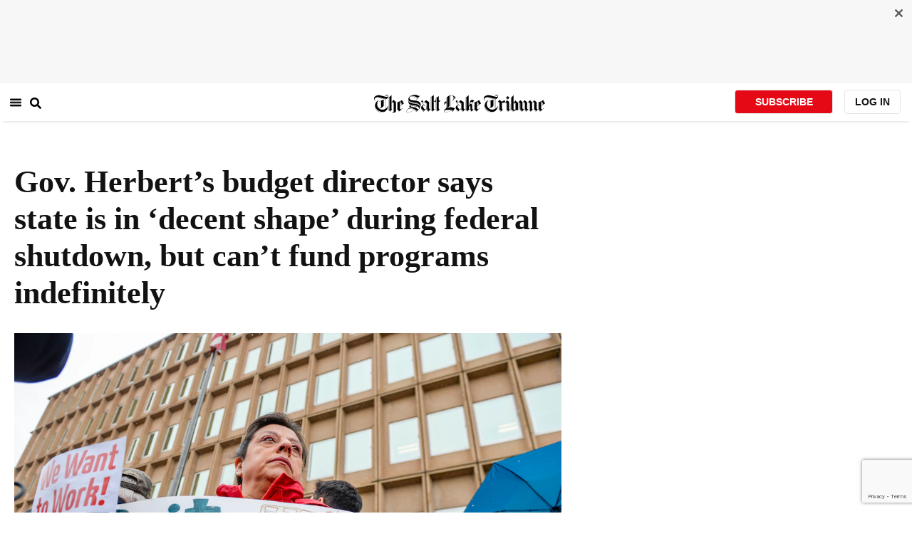

--- FILE ---
content_type: text/html; charset=utf-8
request_url: https://www.sltrib.com/news/politics/2019/01/14/gov-herberts-budget/
body_size: 121542
content:
<!DOCTYPE html><html lang="en"><head><title>Gov. Herbert’s budget director says state is in ‘decent shape’ during federal shutdown, but can’t fund programs indefinitely</title><meta id="viewport" name="viewport" content="width=device-width, initial-scale=1.0, user-scalable=yes, minimum-scale=0.5, maximum-scale=2.0"/><meta charset="utf-8"/><meta name="title" content="Gov. Herbert’s budget director says state is in ‘decent shape’ during federal shutdown, but can’t fund programs indefinitely"/><meta name="keywords" content=""/><meta name="news_keywords" content=""/><meta name="robots" content="index, follow, max-image-preview:large"/><meta name="description" content="Four weeks into an unprecedented shutdown of the federal government, Utah’s government remains in “decent shape,” but with some harder decisions on the horizon, according to Kristen Cox, executive director of the Governor’s Office of Management and Budget, or GOMB."/><meta name="referrer" content="unsafe-url"/><meta name="apple-mobile-web-app-title" content="SLTrib"/><meta name="application-name" content="SLTrib"/><meta name="theme-color" content="#ffffff"/><meta name="msapplication-config" content="/pf/resources/favicons/browserconfig.xml?d=582"/><meta property="og:locale" content="en_US"/><meta property="og:site_name" content="The Salt Lake Tribune"/><meta property="og:title" name="og:title" content="Gov. Herbert’s budget director says state is in ‘decent shape’ during federal shutdown, but can’t fund programs indefinitely"/><meta property="og:image" itemProp="image" content="https://www.sltrib.com/resizer/v2/https%3A%2F%2Farc-anglerfish-arc2-prod-sltrib.s3.amazonaws.com%2Fpublic%2FECM4SJH5KRG2JDD7FXEC5SUROE.jpg?auth=b60e251c7757c0ed5856264fa5e3444edf4b407385c18b8391b20e9feab78d10&amp;width=1200"/><meta property="og:description" content="Four weeks into an unprecedented shutdown of the federal government, Utah’s government remains in “decent shape,” but with some harder decisions on the horizon, according to Kristen Cox, executive director of the Governor’s Office of Management and Budget, or GOMB."/><meta property="og:url" content="https://www.sltrib.com/news/politics/2019/01/14/gov-herberts-budget/"/><meta property="og:type" content="article"/><meta property="fb:app_id" content="913431655408104"/><meta name="twitter:title" content="Gov. Herbert’s budget director says state is in ‘decent shape’ during federal shutdown, but can’t fund programs indefinitely"/><meta name="twitter:image" content="https://www.sltrib.com/resizer/v2/https%3A%2F%2Farc-anglerfish-arc2-prod-sltrib.s3.amazonaws.com%2Fpublic%2FECM4SJH5KRG2JDD7FXEC5SUROE.jpg?auth=b60e251c7757c0ed5856264fa5e3444edf4b407385c18b8391b20e9feab78d10&amp;width=1200"/><meta name="twitter:description" content="Four weeks into an unprecedented shutdown of the federal government, Utah’s government remains in “decent shape,” but with some harder decisions on the horizon, according to Kristen Cox, executive director of the Governor’s Office of Management and Budget, or GOMB."/><meta name="twitter:site" content="@sltrib"/><meta name="twitter:card" content="summary_large_image"/><meta name="twitter:creator" content="bjaminwood"/><meta name="distribution" content="global"/><meta name="rating" content="general"/><meta name="language" content="en_US"/><script src="https://cmp.osano.com/16BZCGRyQAUigbPI/5f685397-dc48-4433-b330-972e2c87c28d/osano.js"></script><link rel="stylesheet" type="text/css" charset="UTF-8" href="https://cdnjs.cloudflare.com/ajax/libs/slick-carousel/1.8.1/slick.min.css"/><link rel="stylesheet" type="text/css" href="https://cdnjs.cloudflare.com/ajax/libs/slick-carousel/1.8.1/slick-theme.min.css"/><meta itemProp="datePublished" content="2019-01-14T23:25:45.596Z"/><meta itemProp="pageType" content="article"/><link rel="canonical" href="https://www.sltrib.com/news/politics/2019/01/14/gov-herberts-budget/"/><link rel="alternate" type="application/rss+xml" href="https://www.sltrib.com/arc/outboundfeeds/rss/?outputType=xml"/><link rel="icon" type="image/x-icon" href="/pf/resources/favicon.ico?d=582"/><link rel="stylesheet" href="/pf/resources/css/main.css?d=582"/><link rel="stylesheet" href="/pf/resources/css/carousel.css?d=582"/><link rel="apple-touch-icon" sizes="180x180" href="/pf/resources/favicons/apple-touch-icon.png?d=582"/><link rel="icon" type="image/png" sizes="32x32" href="/pf/resources/favicons/favicon-32x32.png?d=582"/><link rel="icon" type="image/png" sizes="16x16" href="/pf/resources/favicons/favicon-16x16.png?d=582"/><link rel="manifest" href="/pf/resources/favicons/manifest.json?d=582"/><link rel="mask-icon" href="/pf/resources/favicons/safari-pinned-tab.svg?d=582" color="#5bbad5"/><link rel="shortcut icon" href="/pf/resources/favicons/favicon.ico?d=582"/><link rel="icon" type="image/png" sizes="192x192" href="/pf/resources/favicons/android-chrome-192x192.png?d=582"/><link href="https://mas.to/@sltrib" rel="me"/><meta name="google-site-verification" content="OBS8NfER2sTsXn0kFFxQIKihXG5dH9nq5qrvGZWhNmU"/><meta name="google" content="nopagereadaloud"/><link rel="preconnect" href="https://a.pub.network/"/><link rel="preconnect" href="https://b.pub.network/"/><link rel="preconnect" href="https://c.pub.network/"/><link rel="preconnect" href="https://d.pub.network/"/><link rel="preconnect" href="https://c.amazon-adsystem.com"/><link rel="preconnect" href="https://s.amazon-adsystem.com"/><link rel="preconnect" href="https://btloader.com/"/><link rel="preconnect" href="https://api.btloader.com/"/><link rel="preconnect" href="https://cdn.confiant-integrations.net"/><link rel="stylesheet" href="https://a.pub.network/sltrib-com/cls.css"/><noscript><img height="1" width="1" style="display:none" src="https://www.facebook.com/tr?id=1602919493094198&amp;ev=PageView&amp;noscript=1" alt="facebook-pixel"/></noscript><script type="application/ld+json">{"@context":"https://schema.org","@type":"Organization","url":"https://www.sltrib.com","logo":"https://local.sltrib.com/marketing/tribune_T.png"}</script><script type="application/ld+json">{"@context":"https://schema.org","@type":"BreadcrumbList","itemListElement":[{"@type":"ListItem","position":1,"name":"Politics","item":"https://sltrib.com/news/politics"}]}</script><script async="" src="https://accounts.google.com/gsi/client" defer=""></script><script async="" subscriptions-control="manual" src="https://news.google.com/swg/js/v1/swg.js"></script><script async="" src="https://news.google.com/swg/js/v1/swg-gaa.js"></script><script type="application/ld+json">{"@context":"https://schema.org","@type":"NewsArticle","isPartOf":{"@type":["CreativeWork","Product"],"name":"The Salt Lake Tribune","productID":"sltrib.com:showcase"},"publisher":{"@type":"Organization","name":"The Salt Lake Tribune"},"isAccessibleForFree":true,"dateModified":"2019-01-15T02:11:48.486Z","datePublished":"2019-01-14T23:25:45.596Z","headline":"Gov. Herbert’s budget director says state is in ‘decent shape’ during federal shutdown, but can’t fund programs indefinitely","image":["https://arc-anglerfish-arc2-prod-sltrib.s3.amazonaws.com/public/ECM4SJH5KRG2JDD7FXEC5SUROE.jpg"]}</script><script class="coral-script" src="https://sltrib.coral.coralproject.net/assets/js/embed.js"></script><script src="/pf/resources/js/freestar.js?d=582"></script><script type="application/javascript" id="polyfill-script">if(!Array.prototype.includes||!(window.Object && window.Object.assign)||!window.Promise||!window.Symbol||!window.fetch){document.write('<script type="application/javascript" src="/pf/dist/engine/polyfill.js?d=582&mxId=00000000" defer=""><\/script>')}</script><script id="fusion-engine-react-script" type="application/javascript" src="/pf/dist/engine/react.js?d=582&amp;mxId=00000000" defer=""></script><script id="fusion-engine-combinations-script" type="application/javascript" src="/pf/dist/components/combinations/default.js?d=582&amp;mxId=00000000" defer=""></script><link id="fusion-output-type-styles" rel="stylesheet" type="text/css" href="/pf/dist/components/output-types/default.css?d=582&amp;mxId=00000000"/><link id="fusion-template-styles" rel="stylesheet" type="text/css" href="/pf/dist/components/combinations/default.css?d=582&amp;mxId=00000000"/>
<script>(window.BOOMR_mq=window.BOOMR_mq||[]).push(["addVar",{"rua.upush":"false","rua.cpush":"false","rua.upre":"false","rua.cpre":"false","rua.uprl":"false","rua.cprl":"false","rua.cprf":"false","rua.trans":"","rua.cook":"false","rua.ims":"false","rua.ufprl":"false","rua.cfprl":"false","rua.isuxp":"false","rua.texp":"norulematch","rua.ceh":"false","rua.ueh":"false","rua.ieh.st":"0"}]);</script>
                              <script>!function(e){var n="https://s.go-mpulse.net/boomerang/";if("False"=="True")e.BOOMR_config=e.BOOMR_config||{},e.BOOMR_config.PageParams=e.BOOMR_config.PageParams||{},e.BOOMR_config.PageParams.pci=!0,n="https://s2.go-mpulse.net/boomerang/";if(window.BOOMR_API_key="EQ5PL-TYNFS-SR6UD-ZERFB-E2CY6",function(){function e(){if(!o){var e=document.createElement("script");e.id="boomr-scr-as",e.src=window.BOOMR.url,e.async=!0,i.parentNode.appendChild(e),o=!0}}function t(e){o=!0;var n,t,a,r,d=document,O=window;if(window.BOOMR.snippetMethod=e?"if":"i",t=function(e,n){var t=d.createElement("script");t.id=n||"boomr-if-as",t.src=window.BOOMR.url,BOOMR_lstart=(new Date).getTime(),e=e||d.body,e.appendChild(t)},!window.addEventListener&&window.attachEvent&&navigator.userAgent.match(/MSIE [67]\./))return window.BOOMR.snippetMethod="s",void t(i.parentNode,"boomr-async");a=document.createElement("IFRAME"),a.src="about:blank",a.title="",a.role="presentation",a.loading="eager",r=(a.frameElement||a).style,r.width=0,r.height=0,r.border=0,r.display="none",i.parentNode.appendChild(a);try{O=a.contentWindow,d=O.document.open()}catch(_){n=document.domain,a.src="javascript:var d=document.open();d.domain='"+n+"';void(0);",O=a.contentWindow,d=O.document.open()}if(n)d._boomrl=function(){this.domain=n,t()},d.write("<bo"+"dy onload='document._boomrl();'>");else if(O._boomrl=function(){t()},O.addEventListener)O.addEventListener("load",O._boomrl,!1);else if(O.attachEvent)O.attachEvent("onload",O._boomrl);d.close()}function a(e){window.BOOMR_onload=e&&e.timeStamp||(new Date).getTime()}if(!window.BOOMR||!window.BOOMR.version&&!window.BOOMR.snippetExecuted){window.BOOMR=window.BOOMR||{},window.BOOMR.snippetStart=(new Date).getTime(),window.BOOMR.snippetExecuted=!0,window.BOOMR.snippetVersion=12,window.BOOMR.url=n+"EQ5PL-TYNFS-SR6UD-ZERFB-E2CY6";var i=document.currentScript||document.getElementsByTagName("script")[0],o=!1,r=document.createElement("link");if(r.relList&&"function"==typeof r.relList.supports&&r.relList.supports("preload")&&"as"in r)window.BOOMR.snippetMethod="p",r.href=window.BOOMR.url,r.rel="preload",r.as="script",r.addEventListener("load",e),r.addEventListener("error",function(){t(!0)}),setTimeout(function(){if(!o)t(!0)},3e3),BOOMR_lstart=(new Date).getTime(),i.parentNode.appendChild(r);else t(!1);if(window.addEventListener)window.addEventListener("load",a,!1);else if(window.attachEvent)window.attachEvent("onload",a)}}(),"".length>0)if(e&&"performance"in e&&e.performance&&"function"==typeof e.performance.setResourceTimingBufferSize)e.performance.setResourceTimingBufferSize();!function(){if(BOOMR=e.BOOMR||{},BOOMR.plugins=BOOMR.plugins||{},!BOOMR.plugins.AK){var n=""=="true"?1:0,t="",a="aoh6jvixzcoiq2lqijbq-f-54598efca-clientnsv4-s.akamaihd.net",i="false"=="true"?2:1,o={"ak.v":"39","ak.cp":"589906","ak.ai":parseInt("634755",10),"ak.ol":"0","ak.cr":9,"ak.ipv":4,"ak.proto":"h2","ak.rid":"cdd3371","ak.r":44268,"ak.a2":n,"ak.m":"dscr","ak.n":"ff","ak.bpcip":"3.143.228.0","ak.cport":40760,"ak.gh":"23.192.164.136","ak.quicv":"","ak.tlsv":"tls1.3","ak.0rtt":"","ak.0rtt.ed":"","ak.csrc":"-","ak.acc":"","ak.t":"1768964675","ak.ak":"hOBiQwZUYzCg5VSAfCLimQ==5ac+IlfIDOaqgZiTbxZEfMKtO6di9kubjb3V3HSc2TuUi89DHCHYVp2pgMky7MP5iFhemIdPWFDmE5BVfdjFvkcDCMMW9UTDysoEDK7ZncfHVP2emxdRHEP97F4JbNnJ2sNq3Zs/6lFeJ7N6WPh5+Vo9SAe53jbnc7QG52eSBMtGXf8xi8MKfcKvGoz3yAIew3bt+jOkkEtnztozB/5jVNp6oVXB/nkTXYOelFjoQ+yfbuNdA/r0rT3G/ldlSIzqL4cW5pfPu0xQbl7KH1k3KS4H99kg8grEmiAYrRpLRmjOeIISQthuTikJ57PpVEnzM+r6wgqPqZOfEntAw/1LpZPpRRYzdABF5ZVNm5yUGG/z4V6DiKuhScO6mFeciyVmNM4dbvONPJm7lVzMw2so+ZH8ZdF2LMAmVxrEo5IWC88=","ak.pv":"47","ak.dpoabenc":"","ak.tf":i};if(""!==t)o["ak.ruds"]=t;var r={i:!1,av:function(n){var t="http.initiator";if(n&&(!n[t]||"spa_hard"===n[t]))o["ak.feo"]=void 0!==e.aFeoApplied?1:0,BOOMR.addVar(o)},rv:function(){var e=["ak.bpcip","ak.cport","ak.cr","ak.csrc","ak.gh","ak.ipv","ak.m","ak.n","ak.ol","ak.proto","ak.quicv","ak.tlsv","ak.0rtt","ak.0rtt.ed","ak.r","ak.acc","ak.t","ak.tf"];BOOMR.removeVar(e)}};BOOMR.plugins.AK={akVars:o,akDNSPreFetchDomain:a,init:function(){if(!r.i){var e=BOOMR.subscribe;e("before_beacon",r.av,null,null),e("onbeacon",r.rv,null,null),r.i=!0}return this},is_complete:function(){return!0}}}}()}(window);</script></head><body><div id="fusion-app"><div class="article-layout-no-top-ad"><header id="navbar"><div class="stickyTopAd" data-test="sticky-ad"><div class="btn-close"><button type="button" data-test="close-button"><img src="[data-uri]" alt="Close ad"/></button></div><div style="display:none" id="f0fqA1GG4wHK38V" data-fusion-collection="features" data-fusion-type="freestar-ad/default" data-fusion-name="Freestar-Ad" data-fusion-message="Could not render component [features:freestar-ad/default]"></div></div><div style="display:none" id="f0fRPW69VCN37Dy" data-fusion-collection="features" data-fusion-type="_global/header-navigation-combined" data-fusion-name="Header Navigation Combined global" data-fusion-message="Could not render component [features:_global/header-navigation-combined]"></div><div style="display:none" id="f0fxeFcjKw6a123" data-fusion-collection="features" data-fusion-type="google-extended-acess/default" data-fusion-name="Google Extended Access" data-fusion-message="Could not render component [features:google-extended-acess/default]"></div></header><div class="scrollable-content"><div class="banner"></div></div><div class="scrollable-content half-container"><div class="row"><div class="full-width article-left-rail"><div class="vertical"><div class="article-head"><h1 class="headline">Gov. Herbert’s budget director says state is in ‘decent shape’ during federal shutdown, but can’t fund programs indefinitely</h1><h2 class="article-subheadline"></h2><div class="image-rootLeft"><style data-emotion="css 1ez1ofp">.css-1ez1ofp .image-img{width:100%;height:auto;}.css-1ez1ofp .image-noHeight{height:auto;}.css-1ez1ofp .image-noWidth{width:100%;}.css-1ez1ofp .image-rootCenter{display:-webkit-box;display:-webkit-flex;display:-ms-flexbox;display:flex;-webkit-flex-direction:column;-ms-flex-direction:column;flex-direction:column;-webkit-align-items:center;-webkit-box-align:center;-ms-flex-align:center;align-items:center;}.css-1ez1ofp .image-rootLeft{display:-webkit-box;display:-webkit-flex;display:-ms-flexbox;display:flex;-webkit-flex-direction:column;-ms-flex-direction:column;flex-direction:column;-webkit-box-pack:start;-ms-flex-pack:start;-webkit-justify-content:flex-start;justify-content:flex-start;}</style><div class="css-1ez1ofp"><span class=" lazy-load-image-background " style="background-image:url(https://www.sltrib.com/resizer/v2/ECM4SJH5KRG2JDD7FXEC5SUROE.jpg?auth=b3f9fce43da3554cd6ffd2d3e9f8f25b62cdc42b030e91b476deeb86a3b83c99&amp;width=1024&amp;quality=88);background-size:100% 100%;color:transparent;display:inline-block;height:400;width:600"><span class="image-img" style="display:inline-block;border-radius:0;width:600;height:400"></span></span></div><p class="caption-credit">(Leah Hogsten  |  Tribune file photo)  Internal Revenue Service customer service representative Diane Zelazny&#x27;s eyes filled with tears from worry for her fellow IRS employees who don&#x27;t have a spouse bringing in a second income and are under great stress and anxiety during a rally in protest of the ongoing partial federal shutdown outside Federal Building in Ogden, Jan. 10, 2019.</p></div><div style="display:none" id="f0fvPICkDdVr4HR" data-fusion-collection="features" data-fusion-type="article-byline/default" data-fusion-name="Article Byline v2 New" data-fusion-message="Could not render component [features:article-byline/default]"></div><div style="display:none" id="f0fSQqI7MjYN5RL" data-fusion-collection="features" data-fusion-type="article-group-buttons/default" data-fusion-name="Article Group Icons" data-fusion-message="Could not render component [features:article-group-buttons/default]"></div></div><div class="article-body-container" itemProp="articleBody"><p class="body-raw">Four weeks into an unprecedented shutdown of the federal government, Utah’s government remains in “decent shape,” but with some harder decisions on the horizon, according to Kristen Cox, executive director of the Governor’s Office of Management and Budget, or GOMB.</p><p class="body-raw">During a Monday update with members of the press, Cox said her office is turning its attention toward longer-terms plans for maintaining public services without support from Washington.</p><p class="body-raw">“There’s nothing significant looming in the next week,” Cox said. “My biggest concern now is looking out six weeks to two months.”</p><p class="body-raw">Many programs, including nutrition services and defense, maintain funding from budget bills that passed prior to the stalemate between President Donald Trump and congressional Democrats over $5.7 billion in funding for wall construction on the U.S.-Mexico border. But in some cases those budgets will expire in mid- to late-February, Cox said, putting Utah on the hook to spend the state’s rainy day balances, appropriate traditional funding during the upcoming legislative session, or ultimately allow services to lapse due to prioritization.</p><p class="body-raw">“We have to be eyes wide open going into this,” she said. “The state is not going to be in a position to keep all these programs open if this went [on] indefinitely.”</p><p class="body-raw">Utah has spent about $66,000 to keep open national parks in the state, including the cost of plowing access roads into Arches and Canyonlands. Private organizations have committed to funding the parks in the immediate future, Cox said, but restrooms and the scenic drive in Capitol Reef National Park will be closed.</p><p class="body-raw">Thanks to the September passage of a defense funding bill, Hill Air Force Base in northern Utah has continued functioning normally in recent weeks, a spokesman said. About 16,300 civilians are employed at Hill and about 5,700 members of the military are stationed at the base, and spokesman Donovan Potter said he’s not aware that any of them are affected by the shutdown.</p><p class="body-raw">BAE Systems, a defense contractor with employees at the Air Force base, appears to be doing fine, as well; a company spokesman said the shutdown hasn’t impacted any of its employees across the country.</p><p class="body-raw">The defense budget also includes most of the funding for the Utah National Guard. But reimbursement for contracts between the Guard and Department of Justice totaling $1.4 million will likely be delayed while the shutdown continues, according to GOMB.</p><p class="body-raw">And while many government programs remain operational, thousands of federal employees in the state have been excused from work or expected to complete their duties without pay. Last week, a group of roughly 150 government employees <a href="https://www.sltrib.com/news/politics/2019/01/10/utahs-irs-workers-protest/" target=_blank>protested at Ogden’s federal building</a>, while local food pantries, movie theaters and other organizations began offering free or discounted services to families impacted by the shutdown.</p><p class="body-raw">“We need Congress and the [president’s] administration to take us out of the political game,” Shelly Carver, treasurer of the local National Treasury Employees Union, said during the protest. “We don’t ask to be pawns.”</p><p class="body-raw">Nationwide, air travelers have experienced long lines and closed security checkpoints as unpaid TSA screeners have called in sick or failed to show up for work. But at Utah’s Salt Lake City International Airport, spokeswoman Nancy Volmer said that the shutdown has not yet impacted operations or led to congestion through screening lines.</p><p class="body-raw">That could change, she added, if the shutdown continues through the 2019 Sundance Film Festival or Presidents Day weekend, which traditionally see a spike in winter tourism for the state.</p><p class="body-raw">“Right now, folks are showing up to work,” Volmer said. “They’re getting our passengers through.”</p><p class="body-raw">Leaders in the Navajo Nation and Paiute Indian Tribe of Utah have urged federal officials to end their standoff, saying support for tribal nations has faltered during the shutdown.</p><p class="body-raw">“[O]ur people’s safety has been compromised because our roads are not fully maintained in this winter weather season, our health care system is feeling the pinch and if this continues for much longer, a variety of services could be affected both directly and indirectly,” outgoing Navajo Nation President Russell Begaye said last week in a news release.</p><p class="body-raw">The Bureau of Indian Affairs maintains more than 7,600 miles of roads in the Navajo Nation, and the agency’s ability to clear these thoroughfares of snow and ice has been compromised by the shutdown, the release stated.</p><p class="body-raw">Tribal grant schools and schools operated by the Bureau of Indian Education received forward funding, so their teachers and support staff have been able to continue working. But scholarships and financial aid for Navajo students have gotten tangled up in the standoff in Washington.</p><p class="body-raw">An annual funding agreement would award more than $2.5 million for Navajo students, but the document's execution is held up until the federal government reopens, according to the Office of Navajo Nation Scholarship and Financial Assistance.</p><p class="body-raw">The Paiute Indian Tribe of Utah is frustrated by the lack of technical help with applying for federal grants. The tribal chairwoman, Tamra Borchardt-Slayton, said that because of the shutdown, assistance is unavailable from the Bureau of Indian Affairs, Indian Health Service, Housing and Urban Development, environmental protection agencies and Bureau of Land Management.</p><p class="body-raw">The tribe has been able to get by so far without furloughing employees, she wrote in the Jan. 8 letter, but she said that there will be serious consequences if the shutdown goes on.</p><p class="body-raw">“Currently, the Paiute Indian Tribe of Utah owns and operates FourPoints Health, federally qualified health centers, that service the underserved in providing adequate affordable healthcare and discount pharmacy,” she wrote. “If we close our clinics due to nonfunding, it will impact the greater community.”</p></div><div><a href="#" class="section-title " data-testid="sec-head-link"><h2>RELATED STORIES</h2></a><div style="margin-top:16px"><a class="top-story" data-testid="top-story" href="/news/politics/2019/01/10/utahs-irs-workers-protest/"><h3 data-testid="title" class="simple-title" style="margin-top:10px">Utah’s IRS workers protest the government shutdown and some seek help from a food pantry</h3><div class="horizontal-separator"></div><div style="margin-bottom:18px"></div></a></div><div style="margin-top:16px"><a class="top-story" data-testid="top-story" href="/news/education/2019/01/10/utahs-school-lunch/"><h3 data-testid="title" class="simple-title" style="margin-top:10px">Utah’s school lunch funding gets extended into March as the government shutdown continues</h3><div class="horizontal-separator"></div><div style="margin-bottom:18px"></div></a></div><div style="margin-top:16px"><a class="top-story" data-testid="top-story" href="/news/politics/2019/01/09/utahs-members-congress/"><h3 data-testid="title" class="simple-title" style="margin-top:10px">Utah’s members of Congress want to end the shutdown but aren’t giving an inch over border wall funding</h3><div class="horizontal-separator"></div><div style="margin-bottom:18px"></div></a></div></div></div></div><div class="disappear"><div class="vertical"><div style="display:none" id="f0ftUI1JgEb33ts" data-fusion-collection="features" data-fusion-type="freestar-ad-with-height/default" data-fusion-name="sltrib_medrec_sidebar_atf" data-fusion-message="Could not render component [features:freestar-ad-with-height/default]"></div><div class="sponsored-card"><div class="sponsored-card__top-bar"></div><div class="sponsored-card__content"><h2 class="sponsored-card__label">Sponsored Story</h2><a href="/sponsored/2026/01/15/salt-lake-citys-newest-meal-prep" type="text" aria-label="foo" target="_blank" rel="noopener noreferrer" class="sponsored-card__headline-link"><h3 class="sponsored-card__headline" id="sponsored-article-link">Salt Lake City’s newest meal prep service brings personal chef quality &amp; convenience to your home</h3><p class="sponsored-card__text" id="sponsored-article-link">Sponsored: Led by Executive Chef Dallon Stewart, this Salt Lake local is changing the meal delivery scene.</p></a></div><div class="sponsored-card__bottom-bar"></div></div><div style="display:none" id="f0fIih6gUSOi4r" data-fusion-collection="features" data-fusion-type="freestar-ad-with-height/default" data-fusion-name="sltrib_medrec_sidebar_btf" data-fusion-message="Could not render component [features:freestar-ad-with-height/default]"></div></div></div></div></div><div class="half-container"><div class="row"><div class="col-12"><div style="display:none" id="f0ferFTGE9qQ2Hg" data-fusion-collection="features" data-fusion-type="_global/outbrain-ad" data-fusion-name="Outbrain Ad Global" data-fusion-message="Could not render component [features:_global/outbrain-ad]"></div></div></div></div><div id="article-bottom" class="half-container"></div><div id="the-latest" class="half-container"><div class="the-latest-ap"></div></div><div id="comments" class="comments half-container"><div style="display:none" id="f0fA5jFy5EEH288" data-fusion-collection="features" data-fusion-type="freestar-ad/default" data-fusion-name="Freestar-Ad - sltrib_incontent_flipp" data-fusion-message="Could not render component [features:freestar-ad/default]"></div><div class="two-columns-layout-comments "><div class="comment-left-rail"><div id="coral-static"><div id="coral_thread" style="width:145%;padding:0px;margin-left:-13px"></div></div></div><div class="comment-left-rail"></div></div><div style="display:none" id="f0fdEF4Mp3Ct6hF" data-fusion-collection="features" data-fusion-type="article-byline-bottom/default" data-fusion-name="Article Byline Bottom" data-fusion-message="Could not render component [features:article-byline-bottom/default]"></div></div><footer><div class="global-footer"><div class="with-copy container"><script src="https://js.adsrvr.org/up_loader.1.1.0.js" type="text/javascript"></script><script async="" src="/pf/resources/js/ballantine.js?d=582"></script><div class="row hidden-md-down"><div class="footer-block col-6 col-md-3"><div class="footer-column"><h5 class="footer-heading">CONNECT</h5><ul class="footer-list"><li><a href="https://www.facebook.com/saltlaketribune/" class="footer-item"><style data-emotion="css vubbuv">.css-vubbuv{-webkit-user-select:none;-moz-user-select:none;-ms-user-select:none;user-select:none;width:1em;height:1em;display:inline-block;fill:currentColor;-webkit-flex-shrink:0;-ms-flex-negative:0;flex-shrink:0;-webkit-transition:fill 200ms cubic-bezier(0.4, 0, 0.2, 1) 0ms;transition:fill 200ms cubic-bezier(0.4, 0, 0.2, 1) 0ms;font-size:1.5rem;}</style><svg class="MuiSvgIcon-root MuiSvgIcon-fontSizeMedium css-vubbuv" focusable="false" aria-hidden="true" viewBox="0 0 24 24" data-testid="FacebookIcon"><path d="M5 3h14a2 2 0 0 1 2 2v14a2 2 0 0 1-2 2H5a2 2 0 0 1-2-2V5a2 2 0 0 1 2-2m13 2h-2.5A3.5 3.5 0 0 0 12 8.5V11h-2v3h2v7h3v-7h3v-3h-3V9a1 1 0 0 1 1-1h2V5z"></path></svg> <span class="foot-indv-item">Facebook</span></a></li><li><a href="https://x.com/sltrib/" class="footer-item"><img src="https://www.sltrib.com/resizer/v2/S2JRURVUNZBUXGAJVY67HBTE6A.png?auth=6f97694ee8a43d294e97af9ab645cc3719955d95936eeab8cff5ebc501db5b08&amp;height=100&amp;quality=88" alt="twitter-logo" width="18" height="18" style="background-color:white;border-radius:4px;margin-left:3px;margin-right:2px"/> <span class="foot-indv-item">X</span></a></li><li><a href="https://www.instagram.com/sltrib/" class="footer-item"><style data-emotion="css vubbuv">.css-vubbuv{-webkit-user-select:none;-moz-user-select:none;-ms-user-select:none;user-select:none;width:1em;height:1em;display:inline-block;fill:currentColor;-webkit-flex-shrink:0;-ms-flex-negative:0;flex-shrink:0;-webkit-transition:fill 200ms cubic-bezier(0.4, 0, 0.2, 1) 0ms;transition:fill 200ms cubic-bezier(0.4, 0, 0.2, 1) 0ms;font-size:1.5rem;}</style><svg class="MuiSvgIcon-root MuiSvgIcon-fontSizeMedium css-vubbuv" focusable="false" aria-hidden="true" viewBox="0 0 24 24" data-testid="InstagramIcon"><path d="M7.8 2h8.4C19.4 2 22 4.6 22 7.8v8.4a5.8 5.8 0 0 1-5.8 5.8H7.8C4.6 22 2 19.4 2 16.2V7.8A5.8 5.8 0 0 1 7.8 2m-.2 2A3.6 3.6 0 0 0 4 7.6v8.8C4 18.39 5.61 20 7.6 20h8.8a3.6 3.6 0 0 0 3.6-3.6V7.6C20 5.61 18.39 4 16.4 4H7.6m9.65 1.5a1.25 1.25 0 0 1 1.25 1.25A1.25 1.25 0 0 1 17.25 8 1.25 1.25 0 0 1 16 6.75a1.25 1.25 0 0 1 1.25-1.25M12 7a5 5 0 0 1 5 5 5 5 0 0 1-5 5 5 5 0 0 1-5-5 5 5 0 0 1 5-5m0 2a3 3 0 0 0-3 3 3 3 0 0 0 3 3 3 3 0 0 0 3-3 3 3 0 0 0-3-3z"></path></svg> <span class="foot-indv-item">Instagram</span></a></li><li><a href="https://www.youtube.com/user/sltrib/" class="footer-item"><style data-emotion="css vubbuv">.css-vubbuv{-webkit-user-select:none;-moz-user-select:none;-ms-user-select:none;user-select:none;width:1em;height:1em;display:inline-block;fill:currentColor;-webkit-flex-shrink:0;-ms-flex-negative:0;flex-shrink:0;-webkit-transition:fill 200ms cubic-bezier(0.4, 0, 0.2, 1) 0ms;transition:fill 200ms cubic-bezier(0.4, 0, 0.2, 1) 0ms;font-size:1.5rem;}</style><svg class="MuiSvgIcon-root MuiSvgIcon-fontSizeMedium css-vubbuv" focusable="false" aria-hidden="true" viewBox="0 0 24 24" data-testid="YouTubeIcon"><path d="M10 15l5.19-3L10 9v6m11.56-7.83c.13.47.22 1.1.28 1.9.07.8.1 1.49.1 2.09L22 12c0 2.19-.16 3.8-.44 4.83-.25.9-.83 1.48-1.73 1.73-.47.13-1.33.22-2.65.28-1.3.07-2.49.1-3.59.1L12 19c-4.19 0-6.8-.16-7.83-.44-.9-.25-1.48-.83-1.73-1.73-.13-.47-.22-1.1-.28-1.9-.07-.8-.1-1.49-.1-2.09L2 12c0-2.19.16-3.8.44-4.83.25-.9.83-1.48 1.73-1.73.47-.13 1.33-.22 2.65-.28 1.3-.07 2.49-.1 3.59-.1L12 5c4.19 0 6.8.16 7.83.44.9.25 1.48.83 1.73 1.73z"></path></svg> <span class="foot-indv-item">YouTube</span></a></li><li><a href="/rss/" class="footer-item"><style data-emotion="css vubbuv">.css-vubbuv{-webkit-user-select:none;-moz-user-select:none;-ms-user-select:none;user-select:none;width:1em;height:1em;display:inline-block;fill:currentColor;-webkit-flex-shrink:0;-ms-flex-negative:0;flex-shrink:0;-webkit-transition:fill 200ms cubic-bezier(0.4, 0, 0.2, 1) 0ms;transition:fill 200ms cubic-bezier(0.4, 0, 0.2, 1) 0ms;font-size:1.5rem;}</style><svg class="MuiSvgIcon-root MuiSvgIcon-fontSizeMedium css-vubbuv" focusable="false" aria-hidden="true" viewBox="0 0 24 24" data-testid="RssFeedIcon"><circle cx="6.18" cy="17.82" r="2.18"></circle><path d="M4 4.44v2.83c7.03 0 12.73 5.7 12.73 12.73h2.83c0-8.59-6.97-15.56-15.56-15.56m0 5.66v2.83c3.9 0 7.07 3.17 7.07 7.07h2.83c0-5.47-4.43-9.9-9.9-9.9"></path></svg> <span class="foot-indv-item">RSS</span></a></li><li><a href="https://apps.apple.com/ai/app/salt-lake-tribune-eedition/id995297003" class="footer-item"><img style="height:40px;padding:4px" src="https://www.sltrib.com/resizer/v2/YGK4MOY7CNFNRMYWMTTPFDOMCI.png?auth=7c8ecd93d3eb36d6fdde2400ab3650dc88d52714be2fda9155a5f4abe0b43e8c&amp;width=200&amp;quality=100"/> <span class="foot-indv-item"></span></a></li><li><a href="https://play.google.com/store/apps/details?id=com.saltlaketribune.android.prod&amp;hl=en_US&amp;gl=US" class="footer-item"><img style="height:40px;width:98.6px;margin-top:-10px" src="https://www.sltrib.com/resizer/v2/PI6RFGVVV5CYLIXIYBETYQIUYY.png?auth=06db741726c8486e67a60a0529a1ea780a7e7d896eb72e0f6b4d9dc6a8369618&amp;width=200&amp;quality=100"/> <span class="foot-indv-item"></span></a></li></ul></div></div><div class="footer-block col-6 col-md-3"><div class="footer-column"><h5 class="footer-heading">SUBSCRIPTIONS</h5><ul class="footer-list"><li><a href="https://sltiservices.navigacloud.com/cmo_slt-c-cmdb-01/subscriber/web/startoffers.html" class="footer-item"><span class="foot-indv-item">Subscribe to Print + Digital</span></a></li><li><a href="/support/" class="footer-item"><span class="foot-indv-item">Subscribe to Digital Only</span></a></li><li><a href="/activate-digital-subscription/" class="footer-item"><span class="foot-indv-item">Digital Access for Print Subscribers</span></a></li><li><a href="/newsletters/" class="footer-item"><span class="foot-indv-item">Email Newsletters</span></a></li><li><a href="https://sltiservices.navigacloud.com/cmo_slt-c-cmdb-01/subscriber/web/signin.html" class="footer-item"><span class="foot-indv-item">Login to your Print Account</span></a></li><li><a href="/my-account/" class="footer-item"><span class="foot-indv-item">Login to your Digital Account</span></a></li><li><a href="/digital-subscriptions-faq/" class="footer-item"><span class="foot-indv-item">Subscription FAQs</span></a></li><li><a href="/contact-us/" class="footer-item"><span class="foot-indv-item">Help and Contact Info</span></a></li><li><a href="/gift-subscription/" class="footer-item"><span class="foot-indv-item">Gift Subscriptions</span></a></li></ul></div></div><div class="footer-block col-6 col-md-3"><div class="footer-column"><h5 class="footer-heading">ABOUT US</h5><ul class="footer-list"><li><a href="/about-us/#our-history" class="footer-item"><span class="foot-indv-item">History and Mission</span></a></li><li><a href="/about-us/#nonprofit" class="footer-item"><span class="foot-indv-item">Our Nonprofit Model</span></a></li><li><a href="/board-and-advisers/" class="footer-item"><span class="foot-indv-item">Board and Advisers</span></a></li><li><a href="/staff/" class="footer-item"><span class="foot-indv-item">Officers and Staff</span></a></li><li><a href="/supporters/" class="footer-item"><span class="foot-indv-item">Supporters</span></a></li><li><a href="/reports/" class="footer-item"><span class="foot-indv-item">Tax Filing and Governance</span></a></li><li><a href="/opinion/submission/" class="footer-item"><span class="foot-indv-item">Share Your Opinion</span></a></li><li><a href="/opinion/editorial-board/" class="footer-item"><span class="foot-indv-item">Meet the Editorial Board</span></a></li><li><a href="/privacy-policy/" class="footer-item"><span class="foot-indv-item">Privacy Policy</span></a></li><li><a href="/privacy-policy/#california" class="footer-item"><span class="foot-indv-item">California Privacy</span></a></li><li><a href="/policies-and-ethics/" class="footer-item"><span class="foot-indv-item">Editorial Policies and Ethics</span></a></li></ul></div></div><div class="footer-block col-6 col-md-3"><div class="footer-column"><h5 class="footer-heading">MORE</h5><ul class="footer-list"><li><a href="/advertising/" class="footer-item"><span class="foot-indv-item">Advertise with Us</span></a></li><li><a href="/legal-notices/" class="footer-item"><span class="foot-indv-item">Legal Notices</span></a></li><li><a href="https://store.sltrib.com/" class="footer-item"><span class="foot-indv-item">Store</span></a></li><li><a href="https://digitalnewspapers.org/newspaper/?paper=Salt%20Lake%20Tribune" class="footer-item"><span class="foot-indv-item">Archives</span></a></li><li><a href="/tips/" class="footer-item"><span class="foot-indv-item">Story Tips</span></a></li><li><a href="/giving/" class="footer-item"><span class="foot-indv-item">Support The Tribune</span></a></li><li><a href="/fas/" class="footer-item"><span class="foot-indv-item">Join The First Amendment Society</span></a></li><li><a href="https://www.sltrib.com/gift-policy/" class="footer-item"><span class="foot-indv-item">Gift Acceptance Policy</span></a></li><li><a href="#" class="footer-item"><span class="foot-indv-item">Cookie Preferences</span></a></li><li><a href="/commenting-policy/" class="footer-item"><span class="foot-indv-item">Commenting Policy</span></a></li></ul></div></div></div><div class="hidden-md-up" style="width:100%"><div class="horizontal-separator"></div><div class="row v-space"><div class="col-6 links-foot-col"><a href="/about-us/" class="foot-link">ABOUT US</a><a href="/terms-of-service/" class="foot-link">TERMS OF SERVICE</a><a href="/privacy-policy/" class="foot-link">PRIVACY POLICY</a><a href="/policies-and-ethics/" class="foot-link">EDITORIAL POLICY</a><a href="/tips/" class="foot-link">NEWS TIPS</a><a href="/advertising/" class="foot-link">ADVERTISE</a><a href="/contact-us/" class="foot-link">CONTACT US/HELP</a><a href="/gift-policy/" class="foot-link">GIFT ACCEPTANCE POLICY</a></div><div class="col-6 links-foot-col"><a href="/subscribe/" class="foot-link">SUBSCRIBE</a><a href="https://sltiservices.navigacloud.com/cmo_slt-c-cmdb-01/subscriber/web/startoffers.html" class="foot-link">PRINT EDITION</a><a href="/newsletters/" class="foot-link">EMAIL NEWSLETTERS</a><a href="/fas/" class="foot-link">JOIN THE FIRST AMENDMENT SOCIETY</a><a href="/giving/" class="foot-link">SUPPORT THE TRIBUNE</a><a href="/opinion/submission/" class="foot-link">SHARE YOUR OPINION</a><a href="/opinion/editorial-board/" class="foot-link">MEET THE EDITORIAL BOARD</a><a href="#" class="foot-link">COOKIE PREFERENCES</a></div></div><div class="socialm-foot"><a href="https://x.com/sltrib" data-testid="sm-twitter" class="soc-med-item"><img src="/pf/resources/img/t-1.png?d=582" alt="twitter-logo" width="26" height="26" style="background-color:white"/></a><a href="https://www.instagram.com/sltrib/" data-testid="sm-instagram" class="soc-med-item" aria-label="Instagram"><style data-emotion="css vubbuv">.css-vubbuv{-webkit-user-select:none;-moz-user-select:none;-ms-user-select:none;user-select:none;width:1em;height:1em;display:inline-block;fill:currentColor;-webkit-flex-shrink:0;-ms-flex-negative:0;flex-shrink:0;-webkit-transition:fill 200ms cubic-bezier(0.4, 0, 0.2, 1) 0ms;transition:fill 200ms cubic-bezier(0.4, 0, 0.2, 1) 0ms;font-size:1.5rem;}</style><svg class="MuiSvgIcon-root MuiSvgIcon-fontSizeMedium css-vubbuv" focusable="false" aria-hidden="true" viewBox="0 0 24 24" data-testid="InstagramIcon" style="color:rgb(255,76,60);font-size:26px"><path d="M7.8 2h8.4C19.4 2 22 4.6 22 7.8v8.4a5.8 5.8 0 0 1-5.8 5.8H7.8C4.6 22 2 19.4 2 16.2V7.8A5.8 5.8 0 0 1 7.8 2m-.2 2A3.6 3.6 0 0 0 4 7.6v8.8C4 18.39 5.61 20 7.6 20h8.8a3.6 3.6 0 0 0 3.6-3.6V7.6C20 5.61 18.39 4 16.4 4H7.6m9.65 1.5a1.25 1.25 0 0 1 1.25 1.25A1.25 1.25 0 0 1 17.25 8 1.25 1.25 0 0 1 16 6.75a1.25 1.25 0 0 1 1.25-1.25M12 7a5 5 0 0 1 5 5 5 5 0 0 1-5 5 5 5 0 0 1-5-5 5 5 0 0 1 5-5m0 2a3 3 0 0 0-3 3 3 3 0 0 0 3 3 3 3 0 0 0 3-3 3 3 0 0 0-3-3z"></path></svg></a><a href="https://www.facebook.com/saltlaketribune/" data-testid="sm-facebook" class="soc-med-item" aria-label="Facebook"><style data-emotion="css vubbuv">.css-vubbuv{-webkit-user-select:none;-moz-user-select:none;-ms-user-select:none;user-select:none;width:1em;height:1em;display:inline-block;fill:currentColor;-webkit-flex-shrink:0;-ms-flex-negative:0;flex-shrink:0;-webkit-transition:fill 200ms cubic-bezier(0.4, 0, 0.2, 1) 0ms;transition:fill 200ms cubic-bezier(0.4, 0, 0.2, 1) 0ms;font-size:1.5rem;}</style><svg class="MuiSvgIcon-root MuiSvgIcon-fontSizeMedium css-vubbuv" focusable="false" aria-hidden="true" viewBox="0 0 24 24" data-testid="FacebookIcon" style="color:rgb(45,79,138);font-size:26px"><path d="M5 3h14a2 2 0 0 1 2 2v14a2 2 0 0 1-2 2H5a2 2 0 0 1-2-2V5a2 2 0 0 1 2-2m13 2h-2.5A3.5 3.5 0 0 0 12 8.5V11h-2v3h2v7h3v-7h3v-3h-3V9a1 1 0 0 1 1-1h2V5z"></path></svg></a></div><div class="row v-space" style="display:flex;justify-content:center"><a href="https://play.google.com/store/apps/details?id=com.saltlaketribune.android.prod&amp;hl=en_US&amp;gl=US" target="_blank" rel="noreferrer"><img height="40px" alt="google-play-badge" src="/pf/resources/img/googleplay.png?d=582"/></a><a href="https://apps.apple.com/ai/app/salt-lake-tribune-eedition/id995297003" target="_blank" rel="noreferrer"><img class="apple-download-badge" height="40px" alt="apple-store-badge" src="/pf/resources/img/applestore.png?d=582"/></a></div><div class="horizontal-separator last-sep-foot"></div></div><br/><div class="contact-cs hidden-md-down"><p>Report a missed paper by emailing <a href="mailto:subscribe@sltrib.com" class="contact-link">subscribe@sltrib.com</a> or calling <a href="tel:801-237-2900" class="contact-link">801-237-2900</a></p><p>For e-edition questions or comments, contact customer support <a href="tel:801-237-2900" class="contact-link">801-237-2900</a> or email <a href="mailto:subscribe@sltrib.com" class="contact-link">subscribe@sltrib.com</a></p></div><div class="copy-container row hidden-md-down"><div class="col-12 col-md-6 logo-column"><a href="/"><img src="/pf/resources/svg/sltrib-logo.svg?d=582" alt="The Salt Lake Tribune Logo" width="250" height="46" class="trib-svg-white"/></a></div><div class="col-12 col-md-6 copy-column"><p class="copy">sltrib.com © 1996-<!-- -->2026 <!-- -->The Salt Lake Tribune. All rights reserved.</p></div></div><div class="hidden-md-up v-space mobile-copyright"><a href="/"><img src="/pf/resources/svg/Trib_masthead_top_000000.svg?d=582" alt="The Salt Lake Tribune Logo" width="300" height="46"/></a></div></div></div></footer></div></div><script id="fusion-metadata" type="application/javascript">window.Fusion=window.Fusion||{};Fusion.arcSite="sltrib";Fusion.contextPath="/pf";Fusion.mxId="00000000";Fusion.deployment="582";Fusion.globalContent={"_id":"RASXS2BV4NETBNTBZ7GNWK36W4","type":"story","version":"0.8.1","content_elements":[{"_id":"ZLRSL74WFNB45JLNJ7QMWYHJUM","type":"text","additional_properties":{"_id":1535660561631},"content":"Four weeks into an unprecedented shutdown of the federal government, Utah’s government remains in “decent shape,” but with some harder decisions on the horizon, according to Kristen Cox, executive director of the Governor’s Office of Management and Budget, or GOMB."},{"_id":"7SYAK4YUYVDKHDWU3LZTR6RVFQ","type":"text","additional_properties":{"_id":1547505963321},"content":"During a Monday update with members of the press, Cox said her office is turning its attention toward longer-terms plans for maintaining public services without support from Washington."},{"_id":"3ZGFZ46ST5D5NN6TATR2D6YTEY","type":"text","additional_properties":{"_id":1547505963322},"content":"“There’s nothing significant looming in the next week,” Cox said. “My biggest concern now is looking out six weeks to two months.”"},{"_id":"VYFCOUJBFNCLBIKRLV3I6OJSQE","type":"text","additional_properties":{"_id":1547505963323},"content":"Many programs, including nutrition services and defense, maintain funding from budget bills that passed prior to the stalemate between President Donald Trump and congressional Democrats over $5.7 billion in funding for wall construction on the U.S.-Mexico border. But in some cases those budgets will expire in mid- to late-February, Cox said, putting Utah on the hook to spend the state’s rainy day balances, appropriate traditional funding during the upcoming legislative session, or ultimately allow services to lapse due to prioritization."},{"_id":"DI4C7S3ITRANPLZAGFDJE7PBMQ","type":"text","additional_properties":{"_id":1547505963324},"content":"“We have to be eyes wide open going into this,” she said. “The state is not going to be in a position to keep all these programs open if this went [on] indefinitely.”"},{"_id":"NQBJG6MHR5B4TJP53ZJXO52C6E","type":"text","additional_properties":{"_id":1547505963325},"content":"Utah has spent about $66,000 to keep open national parks in the state, including the cost of plowing access roads into Arches and Canyonlands. Private organizations have committed to funding the parks in the immediate future, Cox said, but restrooms and the scenic drive in Capitol Reef National Park will be closed."},{"_id":"TY6ROYFBHFGG5OFBQEQN6F3LLM","type":"text","additional_properties":{"_id":1547505963326},"content":"Thanks to the September passage of a defense funding bill, Hill Air Force Base in northern Utah has continued functioning normally in recent weeks, a spokesman said. About 16,300 civilians are employed at Hill and about 5,700 members of the military are stationed at the base, and spokesman Donovan Potter said he’s not aware that any of them are affected by the shutdown."},{"_id":"STSVVV6DLNBHDKSOXUBOP2VGU4","type":"text","additional_properties":{"_id":1547505963327},"content":"BAE Systems, a defense contractor with employees at the Air Force base, appears to be doing fine, as well; a company spokesman said the shutdown hasn’t impacted any of its employees across the country."},{"_id":"OWMP2QWCONF45DGBOKP3P64ZBI","type":"text","additional_properties":{"_id":1547505963328},"content":"The defense budget also includes most of the funding for the Utah National Guard. But reimbursement for contracts between the Guard and Department of Justice totaling $1.4 million will likely be delayed while the shutdown continues, according to GOMB."},{"_id":"U6JI3WAPZ5FGZEMNOFKNWH2OAU","type":"text","additional_properties":{"_id":1547505963329},"content":"And while many government programs remain operational, thousands of federal employees in the state have been excused from work or expected to complete their duties without pay. Last week, a group of roughly 150 government employees <a href=\"https://www.sltrib.com/news/politics/2019/01/10/utahs-irs-workers-protest/\" target=_blank>protested at Ogden’s federal building</a>, while local food pantries, movie theaters and other organizations began offering free or discounted services to families impacted by the shutdown."},{"_id":"V3IH3RFC6RCP3CKCKNKL56KQMQ","type":"text","additional_properties":{"_id":1547505963330},"content":"“We need Congress and the [president’s] administration to take us out of the political game,” Shelly Carver, treasurer of the local National Treasury Employees Union, said during the protest. “We don’t ask to be pawns.”"},{"_id":"OAOQGD57UZC45JBU6IY4MZ6BTI","type":"text","additional_properties":{"_id":1547505963331},"content":"Nationwide, air travelers have experienced long lines and closed security checkpoints as unpaid TSA screeners have called in sick or failed to show up for work. But at Utah’s Salt Lake City International Airport, spokeswoman Nancy Volmer said that the shutdown has not yet impacted operations or led to congestion through screening lines."},{"_id":"IXVOJPAQ4NGGPAOVW3VNLCSNOI","type":"text","additional_properties":{"_id":1547505963332},"content":"That could change, she added, if the shutdown continues through the 2019 Sundance Film Festival or Presidents Day weekend, which traditionally see a spike in winter tourism for the state."},{"_id":"YV6GSHQ4PRBG5EPKEU3MF5QPSI","type":"text","additional_properties":{"_id":1547505963333},"content":"“Right now, folks are showing up to work,” Volmer said. “They’re getting our passengers through.”"},{"_id":"UAXMR7J6HJG7FMARHTT7EMXNH4","type":"text","additional_properties":{"_id":1547505963334},"content":"Leaders in the Navajo Nation and Paiute Indian Tribe of Utah have urged federal officials to end their standoff, saying support for tribal nations has faltered during the shutdown."},{"_id":"DAXQMWFN5NBJ5DFK3KFS4I3JNE","type":"text","additional_properties":{"_id":1547505963335},"content":"“[O]ur people’s safety has been compromised because our roads are not fully maintained in this winter weather season, our health care system is feeling the pinch and if this continues for much longer, a variety of services could be affected both directly and indirectly,” outgoing Navajo Nation President Russell Begaye said last week in a news release."},{"_id":"BIJEIJ4R7RGMHCD7BBOO44KIFI","type":"text","additional_properties":{"_id":1547505963336},"content":"The Bureau of Indian Affairs maintains more than 7,600 miles of roads in the Navajo Nation, and the agency’s ability to clear these thoroughfares of snow and ice has been compromised by the shutdown, the release stated."},{"_id":"Y6KROV4OSVFOPCHWFRH5ICM6L4","type":"text","additional_properties":{"_id":1547505963337},"content":"Tribal grant schools and schools operated by the Bureau of Indian Education received forward funding, so their teachers and support staff have been able to continue working. But scholarships and financial aid for Navajo students have gotten tangled up in the standoff in Washington."},{"_id":"5NIWDYNFMJEFPDWWILSFG6DXU4","type":"text","additional_properties":{"_id":1547505963338},"content":"An annual funding agreement would award more than $2.5 million for Navajo students, but the document's execution is held up until the federal government reopens, according to the Office of Navajo Nation Scholarship and Financial Assistance."},{"_id":"LFVUTI45SVAQZM26J6PVK5DL7A","type":"text","additional_properties":{"_id":1547505963339},"content":"The Paiute Indian Tribe of Utah is frustrated by the lack of technical help with applying for federal grants. The tribal chairwoman, Tamra Borchardt-Slayton, said that because of the shutdown, assistance is unavailable from the Bureau of Indian Affairs, Indian Health Service, Housing and Urban Development, environmental protection agencies and Bureau of Land Management."},{"_id":"Q7TBZJWEAZBD7JC5KXQ4RH34Q4","type":"text","additional_properties":{"_id":1547505963340},"content":"The tribe has been able to get by so far without furloughing employees, she wrote in the Jan. 8 letter, but she said that there will be serious consequences if the shutdown goes on."},{"_id":"BTVSVJSUDRA6ZFO7KGNJXEHVVE","type":"text","additional_properties":{"_id":1547505963341},"content":"“Currently, the Paiute Indian Tribe of Utah owns and operates FourPoints Health, federally qualified health centers, that service the underserved in providing adequate affordable healthcare and discount pharmacy,” she wrote. “If we close our clinics due to nonfunding, it will impact the greater community.”"}],"created_date":"2019-01-14T18:54:09.690Z","revision":{"revision_id":"KCWDLSJJGNHIRLDA3PZCCQN2CE","parent_id":"DOZPOLLFUBAUFGKQ7R5EM7NFB4","editions":["default"],"branch":"default","published":true},"last_updated_date":"2019-01-15T02:11:48.486Z","canonical_url":"/news/politics/2019/01/14/gov-herberts-budget","headlines":{"basic":"Gov. Herbert’s budget director says state is in ‘decent shape’ during federal shutdown, but can’t fund programs indefinitely","mobile":"","native":"","print":"","tablet":"","web":"","meta_title":""},"owner":{"sponsored":false,"id":"sltrib"},"address":{},"workflow":{"status_code":3},"subheadlines":{"basic":""},"description":{"basic":""},"language":"","source":{"system":"ellipsis","name":"sltrib","source_type":"staff"},"label":{},"taxonomy":{"sites":[{"_id":"/news/politics","type":"site","version":"0.5.8","name":"Politics","description":"Salt Lake Tribune political coverage for Utah.","path":"/news/politics","parent_id":"/news","additional_properties":{"original":{"_id":"/news/politics","site":{"site_url":"https://www.sltrib.com/news/politics/","site_title":"Politics","site_tagline":null,"site_about":null,"site_description":"Salt Lake Tribune political coverage for Utah.","site_keywords":"Politics","native_app_rendering":null,"pagebuilder_path_for_native_apps":"/news/politics"},"social":{"twitter":null,"facebook":null,"rss":null,"archives":null},"_admin":{"tracking_node":null,"default_content":null,"alias_ids":["/news/politics"],"commercial_node":null},"story_list":{"story_list_content":{}},"navigation":{"nav_title":null,"display_in_top_strip":null,"nav_display":null},"in_the_news":{"in_the_news_usebasepage":"/in-the-news-forsections/","in_the_news_usesectionbar":"false","in_the_news_usefeature":null},"name":"Politics","order":2010,"parent":"/news","ancestors":["/news"],"inactive":false}}}],"tags":[],"sections":[{"_id":"/news/politics","_website":"sltrib","type":"section","version":"0.6.0","name":"Politics","description":"Salt Lake Tribune political coverage for Utah.","path":"/news/politics","parent_id":"/news","parent":{"default":"/news"},"additional_properties":{"original":{"site":{"site_url":"https://www.sltrib.com/news/politics/","site_title":"Politics","site_tagline":null,"site_about":null,"site_description":"Salt Lake Tribune political coverage for Utah.","site_keywords":"Politics","native_app_rendering":null,"pagebuilder_path_for_native_apps":"/news/politics/"},"social":{"twitter":null,"facebook":null,"rss":null,"archives":null},"_admin":{"tracking_node":null,"default_content":null,"alias_ids":["/news/politics"],"commercial_node":null},"story_list":{"story_list_content":{}},"navigation":{"nav_title":null,"display_in_top_strip":null,"nav_display":null},"in_the_news":{"in_the_news_usebasepage":"/in-the-news-forsections/","in_the_news_usesectionbar":"false","in_the_news_usefeature":null},"_id":"/news/politics","_website":"sltrib","name":"Politics","order":{"default":2010,"Mobile":2006},"parent":{"default":"/news","Mobile":"/news"},"ancestors":{"default":["/news"],"Mobile":["/news"]},"inactive":false}}}],"additional_properties":{"parent_site_primaries":[]},"primary_section":{"_id":"/news/politics","_website":"sltrib","type":"section","version":"0.6.0","name":"Politics","description":"Salt Lake Tribune political coverage for Utah.","path":"/news/politics","parent_id":"/news","parent":{"default":"/news"},"additional_properties":{"original":{"site":{"site_url":"https://www.sltrib.com/news/politics/","site_title":"Politics","site_tagline":null,"site_about":null,"site_description":"Salt Lake Tribune political coverage for Utah.","site_keywords":"Politics","native_app_rendering":null,"pagebuilder_path_for_native_apps":"/news/politics/"},"social":{"twitter":null,"facebook":null,"rss":null,"archives":null},"_admin":{"tracking_node":null,"default_content":null,"alias_ids":["/news/politics"],"commercial_node":null},"story_list":{"story_list_content":{}},"navigation":{"nav_title":null,"display_in_top_strip":null,"nav_display":null},"in_the_news":{"in_the_news_usebasepage":"/in-the-news-forsections/","in_the_news_usesectionbar":"false","in_the_news_usefeature":null},"_id":"/news/politics","_website":"sltrib","name":"Politics","order":{"default":2010,"Mobile":2006},"parent":{"default":"/news","Mobile":"/news"},"ancestors":{"default":["/news"],"Mobile":["/news"]},"inactive":false}}},"primary_site":{"_id":"/news/politics","type":"site","version":"0.5.8","name":"Politics","description":"Salt Lake Tribune political coverage for Utah.","path":"/news/politics","parent_id":"/news","additional_properties":{"original":{"_id":"/news/politics","site":{"site_url":"https://www.sltrib.com/news/politics/","site_title":"Politics","site_tagline":null,"site_about":null,"site_description":"Salt Lake Tribune political coverage for Utah.","site_keywords":"Politics","native_app_rendering":null,"pagebuilder_path_for_native_apps":"/news/politics"},"social":{"twitter":null,"facebook":null,"rss":null,"archives":null},"_admin":{"tracking_node":null,"default_content":null,"alias_ids":["/news/politics"],"commercial_node":null},"story_list":{"story_list_content":{}},"navigation":{"nav_title":null,"display_in_top_strip":null,"nav_display":null},"in_the_news":{"in_the_news_usebasepage":"/in-the-news-forsections/","in_the_news_usesectionbar":"false","in_the_news_usefeature":null},"name":"Politics","order":2010,"parent":"/news","ancestors":["/news"],"inactive":false}}}},"related_content":{"basic":[{"_id":"DQBTPAOZ2FF47ELKYIRBCJRO7E","type":"story","version":"0.8.1","content_elements":[{"_id":"ZX7IYKRHSJFIFDOGCV3V7A5MJE","type":"reference","referent":{"id":"ZX7IYKRHSJFIFDOGCV3V7A5MJE","provider":"","type":"gallery","referent_properties":{"additional_properties":{"_id":"FDG6CQT4HNFW3OUVNMO654GOUU"}}},"additional_properties":{"_do_not_inflate":true}},{"_id":"5LBNKOE7HJAEPFVMVWKGMO6Z4M","type":"text","additional_properties":{"_id":1547151468295},"content":"<b>Ogden •</b> Before Krystal Kirkpatrick rallied Thursday with fellow furloughed workers of the Internal Revenue Service, she made another stop that is now crucial for her family’s survival: visiting a food pantry."},{"_id":"QYFLOCKINFBQDDPXKHVSUISDTI","type":"text","additional_properties":{"_id":1547151468296},"content":"As she pushed a shopping cart full of free bread, apples, eggs and canned goods to her car on a snowy street, she explained, “Things are getting pretty tight."},{"_id":"MEKRGD276RAI7H6MDRE3LKFC2I","type":"text","additional_properties":{"_id":1547151468297},"content":"“I talked to our mortgage company. They don’t want to work with us. They said I could pay late and get a ding on my credit. Normally with the paycheck coming up, I would pay my mortgage. But instead I’m dipping into my savings to do that.”"},{"_id":"QZGZR4YZD5DK3DTASSP5PXDAEE","type":"text","additional_properties":{"_id":1547151468298},"content":"She added, “When you are dipping into your saving $1,000 at a time, it doesn’t go far. Aren’t savings supposed to be for when you have a medical emergency or something like that? It’s not supposed to be for when you are stuck in the middle of a fight you didn’t start.”"},{"_id":"NGNN6MYHHNHTVJRV2OPSTFVKYY","type":"text","additional_properties":{"_id":1547152729956},"content":"That would be <a href=\"https://www.sltrib.com/news/politics/2019/01/09/utahs-members-congress/\" target=_blank>the ongoing partial government shutdown</a> spurred by President Donald Trump’s refusal to sign a budget deal that doesn’t include $5.7 billion for a border wall. Congress, at least so far, has been unwilling to provide any money for a border wall. It is poised to become the nation’s longest-ever budget impasse. It began Dec. 22."},{"_id":"L4N3VASWNJHO7DZ4ADHBZ7Q4DY","type":"text","additional_properties":{"_id":1547151468299},"content":"Kirkpatrick has sought other work without luck. “Temp agencies aren’t interested in us. When the shutdown finally ends, we have four hours to report back to work. Temp agencies know that.”"},{"_id":"G5AJYIJCAVBPRC5OQUXY6UW23I","type":"text","additional_properties":{"_id":1547151468300},"content":"So Kirkpatrick, who helps with communications for the National Treasury Employees Union (NTEU) Chapter 67, said IRS workers in Ogden want to send a simple message: “It’s time to shut down the shutdown. Americans deserve to have their government open.”"},{"_id":"KHGBWF5KVND2ZJR6GUBTMZI4JU","type":"text","additional_properties":{"_id":1547151468301},"content":"About 150 furloughed federal workers and their supporters gathered at Ogden’s federal building in a snowstorm Thursday to chant, wave signs and commiserate."},{"_id":"BNFSGM74GJH3VAM3FPVDVF57B4","type":"text","additional_properties":{"_id":1547151468302},"content":"NTEU Treasurer Shelly Carver asked the crowd, “Are you worried about paying your bills?” It responded in unison with a loud “yes.”"},{"_id":"HRUWQOVZZ5F7LCJVBTHWUUBP3Q","type":"text","additional_properties":{"_id":1547151468303},"content":"“Are you cutting back on spending?” A louder “yes” erupted. “Is your family feeling the stress of this long shutdown?” That brought the loudest shout."},{"_id":"MXWYTB42GJGCBFVWOWB3VQBFE4","type":"text","additional_properties":{"_id":1547151468304},"content":"“We need Congress and the administration to take us out of the political game. We don’t ask to be pawns,” Carver said to applause and cheers."},{"_id":"33TCZVXBGJHKLC7URTHXY63G7Y","type":"text","additional_properties":{"_id":1547151468305},"content":"Homemade signs in the crowd ranged from “Furlough Trump’s Presidency,” to “I can’t live on IOUs” to a picture of Trump as a crying baby throwing a tantrum."},{"_id":"BQTEPZRKHVHSJDP3YJWF4JCZTM","type":"text","additional_properties":{"_id":1547151468306},"content":"Maybe the youngest protester was 6-month-old Luke Fralia. He was bundled under his father’s umbrella in a stroller with a sign saying “Formula Ain’t Free.”"},{"_id":"D4SPRKIW25DHZB45M5JQNFOCLM","type":"text","additional_properties":{"_id":1547151468307},"content":"Tyler Fralia, a furloughed IRS employee, said he had used most of his modest savings just before Christmas to pay for needed tires and car registration. He’s tried to find part-time work during the shutdown without success. “I’m looking at driving for Uber,” he said, and maybe donating blood for money."},{"_id":"UY3NBXIDSREKTORCPBOCR3U2ZU","type":"text","additional_properties":{"_id":1547151468308},"content":"He also was planning a trip to the food bank Friday. His story is similar to many of <a href=\"https://www.sltrib.com/news/politics/2019/01/02/how-utah-federal-workers/\" target=_blank>Utah’s roughly 9,000 impacted workers. </a>"},{"_id":"Y6OKDZHFIREANEZFDAJIVQE2ZA","type":"text","additional_properties":{"_id":1547151468309},"content":"Before the rally Thursday, business was brisk at the food pantry of Catholic Community Services of Northern Utah — which recently started serving unpaid federal workers."},{"_id":"P3QSQ2NO2NAS3MK664F4SQTTIE","type":"text","additional_properties":{"_id":1547151468310},"content":"“We usually average serving about 100 families a day,” during the three hours a day the pantry is open, said Maresha Bosgieter, director of the charity. “This week, so far, we’ve had about an extra 50 to 60 families” each day."},{"_id":"5T6P4U6IDBAT3LZE4LPDOPHEY4","type":"text","additional_properties":{"_id":1547151468311},"content":"She adds that many of the 5,000 people who work at the large IRS center in Ogden “are in more entry-level or clerical positions, so there’s definitely a lot of the lower-wage jobs here. There are many who definitely are living paycheck to paycheck, and so for them not to know where their next paycheck is coming is scary.”"},{"_id":"2YKMGEJW7VFMTCKT6F56LHJ53Y","type":"text","additional_properties":{"_id":1547151468312},"content":"Carver, with the labor union, said the median salary for IRS workers in Ogden is $44,000 annually. “We’re middle-class working people.”"},{"_id":"NMOYBY4Z7JBRFK6HMX3YTCQN6I","type":"text","additional_properties":{"_id":1547151468313},"content":"She adds that many furloughed workers continue to pay for child care to hold their space with providers, especially needed if they must return to work quickly when the shutdown ends."},{"_id":"FHVEDTNUIBBHPIPB5OQWDCFOUY","type":"text","additional_properties":{"_id":1547151468314},"content":"Pam, a furloughed employee who feared that giving her last name could endanger her job, said at the pantry that she has regularly participated in food drives held at the IRS."},{"_id":"PL5TSKH6FFDF5OZ6NRZUWDWIF4","type":"text","additional_properties":{"_id":1547151468315},"content":"“This is the first time I’ve had to come here for myself,” she said as she loaded her car. “I hope we go back to work soon so I can donate all of this back.” She said she had no savings and needed the free food to help make ends meet."},{"_id":"LBPQBQEOJJACTGJ3INXBZ5DDDY","type":"text","additional_properties":{"_id":1547151468316},"content":"She lamented, “I do everything I am supposed to do. I work for the government. I served in the military. I obey the laws. ... Why doesn’t the government do what it is supposed to do?”"},{"_id":"4RR2VK22U5DGLKPMX6OXD7RH7Q","type":"text","additional_properties":{"_id":1547151468317},"content":"Federal workers are not the only ones hurting in Ogden. The Bickering Sisters restaurant across the street from the federal building has a sign explaining that it cut back its hours because of lost business from its federal-employee customers."},{"_id":"V3IHJHG2QFGN3DPGH44GFFS6X4","type":"reference","referent":{"id":"V3IHJHG2QFGN3DPGH44GFFS6X4","provider":"","type":"image","referent_properties":{"additional_properties":{"_id":"NNKGK2Y4ZJBPJAOA5ZIKBO22KQ"}}},"additional_properties":{"_do_not_inflate":true}},{"_id":"YQQHZXK7XJHN3MUHL7JXHQZFQ4","type":"text","additional_properties":{"_id":1547151468318},"content":"“It’s been really slow,” said cook Sherri Stutzman. “I’d say our business has been cut by about half.” She adds she doesn’t depend on tips, “but our server does. And she hasn’t been getting much lately.”"},{"_id":"23J2P6QOQ5EOBGBDUTFG2PI2UM","type":"text","additional_properties":{"_id":1547151468319},"content":"Many other businesses in Ogden similarly have lost business because of the shutdown, said Tom Christopulos, Ogden’s director of community and economic development."},{"_id":"J6MJIWXO5ZB6JIJYZJSFKLFI3M","type":"text","additional_properties":{"_id":1547151468320},"content":"“How long it goes really is the determining factor” on how it will affect the city budget from loss of sales tax, he said."},{"_id":"X7MU4BVITJBYTAQDGTXBBSARI4","type":"text","additional_properties":{"_id":1547151468321},"content":"“We take in about $300,000 a week in sales tax,” he said, adding the amount lost as furloughed workers cut back “could be significant. If it goes on another week, it’s not a big deal. If it keeps going, it could be a fairly significant portion of our budget” and bring spending cuts."},{"_id":"NNUPFIM3QVERHBSF6DJBOJYVYE","type":"text","additional_properties":{"_id":1547151468322},"content":"Besides losses from IRS employees furloughed in Ogden, Christopulos said many others have been furloughed “by the Forest Service and other federal departments. We are also greatly affected by those who are furloughed at Hill Air Force Base. They also come into town and spend money — at least they did.”"}],"created_date":"2019-01-10T15:49:04.185Z","revision":{"revision_id":"XHC6ASCFZNAX7KMRHHORVL2XPM","parent_id":"OSRLGR3BHRF6ZDXB5GIRSRBTDM","editions":[],"branch":"default"},"last_updated_date":"2019-01-11T01:43:46.384Z","canonical_url":"/news/politics/2019/01/10/utahs-irs-workers-protest","headlines":{"basic":"Utah’s IRS workers protest the government shutdown and some seek help from a food pantry","mobile":"","native":"","print":"","tablet":"","web":"","meta_title":""},"owner":{"sponsored":false,"id":"sltrib"},"address":{},"workflow":{"status_code":3},"subheadlines":{"basic":""},"description":{"basic":""},"language":"","source":{"system":"ellipsis","name":"sltrib","source_type":"staff"},"label":{},"taxonomy":{"sites":[{"type":"reference","referent":{"id":"/news/politics","provider":"http://arc-site-service-arc2-prod.internal.arc2.nile.works/api/v3","type":"site"},"additional_properties":{"_do_not_inflate":true}}],"tags":[{"text":"Photo","description":"Photo","slug":"photo"}],"sections":[{"type":"reference","referent":{"id":"/news/politics","provider":"http://arc-site-service-arc2-prod.internal.arc2.nile.works/api/v3","type":"section","website":"sltrib"},"additional_properties":{"_do_not_inflate":true}}],"additional_properties":{"parent_site_primaries":[]},"primary_section":{"type":"reference","referent":{"id":"/news/politics","provider":"http://arc-site-service-arc2-prod.internal.arc2.nile.works/api/v3","type":"section","website":"sltrib"},"additional_properties":{"_do_not_inflate":true}},"primary_site":{"type":"reference","referent":{"id":"/news/politics","provider":"http://arc-site-service-arc2-prod.internal.arc2.nile.works/api/v3","type":"site"},"additional_properties":{"_do_not_inflate":true}}},"related_content":{"basic":[{"type":"reference","_id":"E54UKYRO3NAV3CW3IPILX666ME","referent":{"id":"E54UKYRO3NAV3CW3IPILX666ME","provider":"","type":"story"},"additional_properties":{"_do_not_inflate":true}},{"type":"reference","_id":"YTPCAGKEGVFD3EFT2DBEBKLSQE","referent":{"id":"YTPCAGKEGVFD3EFT2DBEBKLSQE","provider":"","type":"story"},"additional_properties":{"_do_not_inflate":true}},{"type":"reference","_id":"SHQK5555JBER3APAGJ7KV42B7U","referent":{"id":"SHQK5555JBER3APAGJ7KV42B7U","provider":"","type":"story"},"additional_properties":{"_do_not_inflate":true}},{"type":"reference","_id":"E2S6DAL3XRCTRDR3EZB7BHBRD4","referent":{"id":"E2S6DAL3XRCTRDR3EZB7BHBRD4","provider":"","type":"story"},"additional_properties":{"_do_not_inflate":true}}],"redirect":[]},"promo_items":{"basic":{"type":"reference","_id":"D6PBXCKVONEUNIFUARAMCZKQ7Q","referent":{"id":"D6PBXCKVONEUNIFUARAMCZKQ7Q","provider":"","type":"image","referent_properties":{}},"additional_properties":{"_do_not_inflate":true}}},"distributor":{"name":"sltrib","category":"staff","subcategory":"","additional_properties":{}},"canonical_website":"sltrib","planning":{"scheduling":{"planned_publish_date":"2019-01-10T21:47:00.000Z","will_have_image":true}},"display_date":"2019-01-10T21:11:58.704Z","credits":{"by":[{"type":"reference","referent":{"provider":"http://arc-author-service-arc2-prod.internal.arc2.nile.works/api/v1","type":"author","id":"ldavidson","referent_properties":{}},"additional_properties":{"_do_not_inflate":true}}]},"subtype":"Federal workers","first_publish_date":"2019-01-10T21:11:59.481Z","websites":{"sltrib":{"website_section":{"type":"reference","referent":{"type":"section","id":"/news/politics","website":"sltrib"},"additional_properties":{"_do_not_inflate":true}},"website_url":"/news/politics/2019/01/10/utahs-irs-workers-protest"}},"additional_properties":{"has_published_copy":true,"is_published":true,"publish_date":"2019-01-10T23:46:56.860Z"},"publish_date":"2019-01-11T01:43:46.426Z","slug":"irsrally.011119"},{"_id":"OLKFPBARJVHZPD7OHYCNADBTOM","type":"story","version":"0.8.1","content_elements":[{"_id":"ASA5RMARXREWRFAHWI7PQ6WDN4","type":"text","additional_properties":{"_id":1547148355225},"content":"Federal funding for school breakfasts and lunches will continue into at least March — including feeding children at nearly 1,000 Utah schools — with a new temporary extension granted as the ongoing <a href=\"https://www.sltrib.com/news/politics/2019/01/10/sen-mitt-romney-rebuffs/\" target=_blank>government shutdown stretches into a third week.</a>"},{"_id":"WXDPUEFEBFC2HEL26EOLATS2YQ","type":"text","additional_properties":{"_id":1547148355226},"content":"Money for the National School Lunch Program and other federally funded child nutrition programs was <a href=\"https://www.sltrib.com/news/politics/2019/01/04/utahs-child-nutrition-wic/\" target=_blank>originally set to expire at the end of January</a>. The U.S. Department of Agriculture announced extra available funding Wednesday with letters to each state."},{"_id":"IACACL5G3BAKXJ3GSDFTKYTANA","type":"text","additional_properties":{"_id":1547148355227},"content":"“How far into March that will now go, we don’t know yet,” said Mark Peterson, spokesman for the Utah State Board of Education. “But I dread the day parents show up to school and the schools say, 'I’m sorry, but unless you’ve got a sack lunch, we can’t serve it because we have no funds to do that.’”"},{"_id":"YCCZGGVRUBAZXEKJL753U6BLFA","type":"text","additional_properties":{"_id":1547148355228},"content":"Utah receives about $16 million each month from the federal government to operate the school lunch programs. Because the meals are run through Agriculture — and not the Department of Education, which is funded through September — they’re the only education item impacted by the partial shutdown."},{"_id":"I7ICSXYHFREO5J2NHTKSH7YJUA","type":"text","additional_properties":{"_id":1547148355229},"content":"If the D.C. stalemate continues and the funding for school meals runs out, the state could step in and draw from its rainy day fund to continue providing food for students, according to the the Governor’s Office of Management and Budget."},{"_id":"MHS3XEEHVRGNFF26AEXU524GFA","type":"text","additional_properties":{"_id":1547148355230},"content":"Alisa Ellis, a member of the Utah Board of Education, suggested during a meeting Thursday that leaders also reach out to private businesses to explore potential partnerships to keep the lunches going."},{"_id":"EHHD6662KBCG7GZPMQ3SDFFJLM","type":"text","additional_properties":{"_id":1547148355231},"content":"“This is an opportunity where we can show, if it continues forward, the generosity of our state,” Ellis said."},{"_id":"MFSJB72O2NBOBFEUD5DTSR734Q","type":"text","additional_properties":{"_id":1547148355232},"content":"One in 6 Utah children lives with food insecurity. The National School Lunch Program served more than 54 million lunches to students at 968 schools in the state during the last fiscal year, according to data from the Utah State Board of Education."},{"_id":"DTLYC4VTEJBALGWMN43AJ23U6M","type":"text","additional_properties":{"_id":1547148355233},"content":"Of those schools, 867 also provide breakfast and 160 provide snacks."},{"_id":"CALTAFCPYNGKRMQPLNOU4UXKZM","type":"text","additional_properties":{"_id":1547148355234},"content":"Peterson said several districts, child care centers and charter schools have called with concerns about funding. They’ve received “a fair number of emails and phone calls just wanting to know what happens” if there’s no money."},{"_id":"UFRIRQXSVNHWLOWV7YGAVWQ6MY","type":"text","additional_properties":{"_id":1547148355235},"content":"“That’s a political decision that will have to be made,” he said."},{"_id":"WN5RCP3WANDMBLKVKVLGHMWSFY","type":"text","additional_properties":{"_id":1547148355236},"content":"It’s unclear how long the government shutdown — based on a standoff between President Donald Trump and Congress over funding for a border wall between the United States and Mexico — will go."},{"_id":"O6VJHKEWCZCAVDUGDDH265L7AE","type":"text","additional_properties":{"_id":1547148355237},"content":"Already, staffing for the Department of Agriculture’s Food and Nutrition Services, which oversees the school lunch programs, has been cut by 95 percent since the shutdown, <a href=\"https://www.cbsnews.com/news/government-shutdown-affect-snap-food-stamps-wic-millions-could-face-severe-cuts-in-2019-funding-usda-2018-01-09/\" target=\"_blank\">according to CBS News</a>."},{"_id":"LTN5C5FPS5F53E2PESO4QBM3S4","type":"text","additional_properties":{"_id":1547148355238},"content":"Utah State Deputy Superintendent of Operations Scott Jones said Thursday that workers in the state employed by Food and Nutrition Services to help schools will continue to be paid through May."}],"created_date":"2019-01-09T22:11:36.888Z","revision":{"revision_id":"3OXWNLLCT5GQFH7S35PC6RJUB4","parent_id":"2YNNT3HAXVHMZDD7E2E55OZMIQ","editions":[],"branch":"default"},"last_updated_date":"2019-01-10T23:23:20.912Z","canonical_url":"/news/education/2019/01/10/utahs-school-lunch","headlines":{"basic":"Utah’s school lunch funding gets extended into March as the government shutdown continues","mobile":"","native":"","print":"","tablet":"","web":"","meta_title":""},"owner":{"sponsored":false,"id":"sltrib"},"address":{},"workflow":{"status_code":3},"subheadlines":{"basic":""},"description":{"basic":""},"language":"","source":{"system":"ellipsis","name":"sltrib","source_type":"staff"},"label":{},"taxonomy":{"sites":[{"type":"reference","referent":{"id":"/news/education","provider":"http://arc-site-service-arc2-prod.internal.arc2.nile.works/api/v3","type":"site"},"additional_properties":{"_do_not_inflate":true}}],"tags":[],"sections":[{"type":"reference","referent":{"id":"/news/education","provider":"http://arc-site-service-arc2-prod.internal.arc2.nile.works/api/v3","type":"section","website":"sltrib"},"additional_properties":{"_do_not_inflate":true}}],"primary_section":{"type":"reference","referent":{"id":"/news/education","provider":"http://arc-site-service-arc2-prod.internal.arc2.nile.works/api/v3","type":"section","website":"sltrib"},"additional_properties":{"_do_not_inflate":true}},"primary_site":{"type":"reference","referent":{"id":"/news/education","provider":"http://arc-site-service-arc2-prod.internal.arc2.nile.works/api/v3","type":"site"},"additional_properties":{"_do_not_inflate":true}}},"related_content":{"basic":[{"type":"reference","_id":"WEQ4GQI5PBC7BFJAWYJE4GRZD4","referent":{"id":"WEQ4GQI5PBC7BFJAWYJE4GRZD4","provider":"","type":"story"},"additional_properties":{"_do_not_inflate":true}},{"type":"reference","_id":"RFIXMDOXXBGB5HXAFADSOLDHEQ","referent":{"id":"RFIXMDOXXBGB5HXAFADSOLDHEQ","provider":"","type":"story"},"additional_properties":{"_do_not_inflate":true}},{"type":"reference","_id":"DNYKWQX63ZBFDDCZMSPKTX5JVY","referent":{"id":"DNYKWQX63ZBFDDCZMSPKTX5JVY","provider":"","type":"story"},"additional_properties":{"_do_not_inflate":true}},{"type":"reference","_id":"Z4DETWVN7NBNBDANEH2CCPCHVU","referent":{"id":"Z4DETWVN7NBNBDANEH2CCPCHVU","provider":"","type":"story"},"additional_properties":{"_do_not_inflate":true}}],"redirect":[]},"promo_items":{"basic":{"type":"reference","_id":"TPOWE66VQFB4FOQ5W4LQ3J4CH4","referent":{"id":"TPOWE66VQFB4FOQ5W4LQ3J4CH4","provider":"","type":"image","referent_properties":{"caption":"(Al Hartmann  |  The Salt Lake Tribune) Children line up for lunch during their school day in Park Valley, Utah, in 2017. Funding for school breakfast and lunch programs has been extended into at least March as the government shutdown continues."}},"additional_properties":{"_do_not_inflate":true}}},"distributor":{"name":"sltrib","category":"staff","subcategory":""},"canonical_website":"sltrib","planning":{"scheduling":{"planned_publish_date":"2019-01-10T00:10:00Z","will_have_image":true}},"display_date":"2019-01-10T21:56:20.255Z","credits":{"by":[{"type":"reference","referent":{"provider":"http://arc-author-service-arc2-prod.internal.arc2.nile.works/api/v1","type":"author","id":"ctanner","referent_properties":{}},"additional_properties":{"_do_not_inflate":true}}]},"subtype":"Lunch funding","first_publish_date":"2019-01-10T21:56:21.291Z","websites":{"sltrib":{"website_section":{"type":"reference","referent":{"type":"section","id":"/news/education","website":"sltrib"},"additional_properties":{"_do_not_inflate":true}},"website_url":"/news/education/2019/01/10/utahs-school-lunch"}},"additional_properties":{"has_published_copy":true,"is_published":true,"publish_date":"2019-01-10T22:12:18.248Z"},"publish_date":"2019-01-10T23:23:20.955Z","slug":"nutritionfunding.011019"},{"_id":"VLBQMOFTVNFVDG3QTLOBIBHCZU","type":"story","version":"0.8.1","content_elements":[{"_id":"DCYG7J5LSRBHVONU7VNJYLLBRQ","type":"text","additional_properties":{"_id":1547065748547},"content":"<b>Washington •</b> As the partial government shutdown continues into its 20th day — nearly tying it for the longest closure in American history — Democrats and Republicans are digging in."},{"_id":"O4NBLKBWBVDMVAVENYX7Z3UDPA","type":"text","additional_properties":{"_id":1547065748548},"content":"So how does it end?"},{"_id":"PJY73WVZ6FEODNDDDH7UJTDDNI","type":"text","additional_properties":{"_id":1547065748549},"content":"Utah’s members of Congress aren’t sure, and while they’re hopeful a solution comes soon, they’re not giving in."},{"_id":"SWRSE4GLC5C6HPAT7YSJYTI5FE","type":"text","additional_properties":{"_id":1547065748550},"content":"Sen. Mitt Romney, R-Utah, isn’t saying if he’d support a bill that doesn’t include the border wall funding that President Donald Trump is demanding."},{"_id":"KZB2LQATE5E47ILEW2D53TXTJA","type":"text","additional_properties":{"_id":1547065748551},"content":"“I’m concerned about the financial challenges that many Utah families and businesses are facing as federal workers start to miss paychecks,” Romney said Wednesday. “I’m hopeful this will be resolved soon in a way that protects border security and reopens the government, and that’s what I’m focused on with my colleagues.”"},{"_id":"4R3MEYNEJVC5NCJ6ICE6QHWLQA","type":"text","additional_properties":{"_id":1547065748552},"content":"About <a href=\"https://www.sltrib.com/news/politics/2019/01/02/how-utah-federal-workers/\" target=_blank>800,000 federal workers are affected</a>, with half, like FBI agents and essential employees, forced to work without pay and the other half furloughed with no idea when they’ll be back to work."},{"_id":"VD3I4XXRGBEZBANQ3GSZAPA45Y","type":"text","additional_properties":{"_id":1547065748553},"content":"Democrats, who control the House, have passed bills to reopen the government with $1.3 billion for border security but no funding for a border wall that Trump has demanded."},{"_id":"PMSA2JHY6NHB5DAQI4NFOKUWKE","type":"text","additional_properties":{"_id":1547065748554},"content":"The GOP-run Senate has refused to take up that bill and Trump visited Capitol Hill on Wednesday to firm up support for his wall <a href=\"https://www.sltrib.com/news/nation-world/2019/01/09/trump-urges-wall-funding/\" target=_blank>a day after giving an Oval Office address saying immigration at the U.S.-Mexico border is a major crisis</a>. He seeks $5.7 billion to build a wall."},{"_id":"KTWU63I2CVGFNHOENEIQA3B35Y","type":"text","additional_properties":{"_id":1547072514164},"content":"On Wednesday, Trump walked out of White House negotiations with Democratic congressional leaders calling it a “total waste of time” after House Speaker Nancy Pelosi of California and Senate Minority Leader Chuck Schumer of New York refused to give in on his demand for wall funding."},{"_id":"O7FFO7GBEFBVJJLN42RU2ABVP4","type":"text","additional_properties":{"_id":1547072514165},"content":"“Just left a meeting with Chuck and Nancy, a total waste of time,” Trump tweeted. “I asked what is going to happen in 30 days if I quickly open things up, are you going to approve Border Security which includes a Wall or Steel Barrier? Nancy said, NO. I said bye-bye, nothing else works!”"},{"_id":"B3ZKSNFE7NH6JPARMCZZCKC3OE","type":"reference","referent":{"id":"https://twitter.com/realDonaldTrump/status/1083099784012091396","service":"oembed","type":"twitter","provider":"https://publish.twitter.com/oembed?url=","referent_properties":{"additional_properties":{"_id":1547083589572}}},"additional_properties":{"_do_not_inflate":true}},{"_id":"XDRRWQICNFCYBBQZHPQJ2FOAEY","type":"text","additional_properties":{"_id":1547065748555},"content":"Democratic aides said Trump really did say “bye-bye” as he left the meeting in the Situation Room."},{"_id":"A6XODJRHLVGIRBBMCYKQDL4E24","type":"text","additional_properties":{"_id":1547072514168},"content":"Schumer later called it a “<a href=\"https://www.washingtonpost.com/business/economy/shutdown-day-19-trump-comes-to-congress-as-gop-faces-unity-test-over-wall-funding/2019/01/09/8f3bfab8-1423-11e9-b6ad-9cfd62dbb0a8_story.html?utm_term=.bec869484bc2\" target=_blank>a temper tantrum</a>” by the president, who he said slammed the table before walking out."},{"_id":"T4RMVKD7YZGTTN66ZQGRVKNOPA","type":"text","additional_properties":{"_id":1547072514169},"content":"“This was really, really unfortunate, and in my judgment, somewhat unbecoming of a presidency,\" Schumer said."},{"_id":"2TDYHCRPQJEXFABPY37NNGCPDM","type":"text","additional_properties":{"_id":1547072514170},"content":"Back on the Hill, little progress was made as Senate Majority Leader Mitch McConnell, R-Ky., said his caucus was unified with Trump — despite some Republicans hedging and saying they’d vote for a bill without wall funding. McConnell has refused to bring that legislation up for a vote."},{"_id":"RO25SJ4YRVDRXEM3DMJW5DKLC4","type":"text","additional_properties":{"_id":1547072514171},"content":"Utah’s lone Democrat in Congress, Rep. Ben McAdams, noted <a href=\"https://www.sltrib.com/news/politics/2019/01/03/ben-mcadams-sworn-new-us/\" target=_blank>he’d voted to pass a bill that had previous Senate approval to fund the government without money for a wall</a>."},{"_id":"4C4L43HPK5DOBBBPAWUSXUKLRE","type":"text","additional_properties":{"_id":1547065748556},"content":"“The impasse can end,\" he said, “as soon as all sides move forward where we can agree.”"},{"_id":"GGRGU5BGLNGMLBEW4S4HBVD44A","type":"text","additional_properties":{"_id":1547065748557},"content":"McAdams said Congress must work in a bipartisan fashion and stop digging in."},{"_id":"LVJUA7SLAJE4HFGAEKIAYJKYKU","type":"text","additional_properties":{"_id":1547065748558},"content":"“Taxpayers need access restored to programs and services,” he added. “Once that happens, we can begin the important debate on border security, immigration reform and other issues. I think there is plenty of room for compromise and finding common ground on border security and immigration reform.”"},{"_id":"3GNEJ6CDLVFTFGS6M2K4BN57PM","type":"text","additional_properties":{"_id":1547065748559},"content":"The <a href=\"http://time.com/5494109/shutdown-third-longest-us-history/\" target=_blank>longest government shutdown lasted 21 days from December 2005 through January 2006</a> as President Bill Clinton clashed with House Speaker Newt Gingrich over spending cuts."},{"_id":"CXNL2P5VSFC3TKP5LKMLUZDIV4","type":"text","additional_properties":{"_id":1547065748560},"content":"With little action so far, the current shutdown is likely to last even longer."},{"_id":"P5VDDNQZYVEG7CWBDXKZIGUEL4","type":"text","additional_properties":{"_id":1547065748561},"content":"Rep. John Curtis, R-Utah, said Wednesday that he hopes a compromise can be reached soon, though he agrees with fellow Republicans that border security funding is vital to any deal."},{"_id":"Q2OGIX3LZVEGVPFNN76YH47UJA","type":"text","additional_properties":{"_id":1547065748562},"content":"“Increasing resources and funding to strengthen our border should not be a partisan issue, and I support efforts to reopen the government while also addressing border security,” Curtis said. “Thousands of Americans across the nation, including those at home in Utah, feel the impact of this government shutdown.”"},{"_id":"JQ3QBG3GXBCYNIVH7HRJFRMO3I","type":"text","additional_properties":{"_id":1547065748563},"content":"Curtis has introduced legislation that would cease pay for members of Congress during a government shutdown “because if Congress can’t do our job to fund the government, we shouldn’t be getting paid.”"},{"_id":"WJMRAZKBJNDKTDJCQPLNMZ2PH4","type":"text","additional_properties":{"_id":1547065748564},"content":"Members are currently being paid, though some like Curtis and McAdams have asked the House clerk to withhold their pay until the government closure ends."},{"_id":"IKNVKHAYSZH4FCMUN2SMF73NHQ","type":"text","additional_properties":{"_id":1547065748565},"content":"Sen. Mike Lee, R-Utah, said he’s hopeful for a compromise that reopens the government and also builds more walls on the southern border."},{"_id":"VZ4BNBAKJBH6DO3JVT2QLLMIXQ","type":"text","additional_properties":{"_id":1547065748566},"content":"His office said the senator isn’t going to speculate on whether he’d support a bill that doesn’t include wall funding to get the government up and running again."},{"_id":"RVXKA3JK7NDYHEZB65WFZXRB5Y","type":"text","additional_properties":{"_id":1547065748567},"content":"\"We really would have to see the specific spending bill in question before we determined whether or not we would vote for it,” said Lee’s spokesman Conn Carroll."},{"_id":"OZ7OQXHDXJBM3IQAJXA5SZHTTU","type":"text","additional_properties":{"_id":1547079286004},"content":"Rep. Chris Stewart, R-Utah, said he's still hopeful that Democrats and Republicans can make a compromise and get the full government running again."},{"_id":"YC427CMR2VBBHNJCF4TXFD2QHI","type":"text","additional_properties":{"_id":1547079286005},"content":"“Compromise means each side makes concessions,” Stewart said. “The president has already compromised a great deal. He started out at $25 billion for border security. He's now down to $5 billion.”"},{"_id":"SHMVA67UGRBYLI5LEBEZF4WSKA","type":"text","additional_properties":{"_id":1547079286006},"content":"Trump had initially called for $25 billion for the border wall during his 2016 campaign but the current dispute is over $5.7 billion. Democrats have offered $1.3 billion in border security funding but not money for a physical wall."},{"_id":"YGQWAWLPGNGRLGCA62AT6T6Q64","type":"text","additional_properties":{"_id":1547079286007},"content":"Stewart also said that Trump offered a carrot for Democrats by including protections for immigrants brought to America without documents as children, commonly known as Dreamers. <a href=\"https://www.washingtonexaminer.com/news/trump-says-court-ruling-sank-daca-wall-deal\" target=\"_blank\">Trump pulled that offer before the shutdown</a>."},{"_id":"AFEF26FFK5ARHJOE3VBAD6OXLM","type":"text","additional_properties":{"_id":1547079286008},"content":"“Democrats have voted for physical barriers and border security under previous presidents,” Stewart said. “I want a deal that includes border security while providing certainty for our Dreamers.\""},{"_id":"Y3JKMCXZFBAHDBA53QEIRY2RQY","type":"text","additional_properties":{"_id":1547079286009},"content":"Stewart isn't sure, either, what he'd ultimate accept but he has a checklist of mandatory parts of the legislation."},{"_id":"VIFLO4POPBGOJFR6YVQWKLRNV4","type":"text","additional_properties":{"_id":1547079286010},"content":"“What is needed is overall border security, which includes: drones, cameras, physical barriers and other technology,” Stewart said. “I will support a budget where the focus is on these elements.”"}],"created_date":"2019-01-09T20:24:30.087Z","revision":{"revision_id":"T3H6NEFDZ5CEVAKCD4TR6ME7XA","parent_id":"HZEUYOBILJC3NHBDQIRVN6SEEY","editions":[],"branch":"default"},"last_updated_date":"2019-01-10T01:32:55.456Z","canonical_url":"/news/politics/2019/01/09/utahs-members-congress","headlines":{"basic":"Utah’s members of Congress want to end the shutdown but aren’t giving an inch over border wall funding","mobile":"","native":"","print":"","tablet":"","web":"","meta_title":""},"owner":{"sponsored":false,"id":"sltrib"},"address":{},"workflow":{"status_code":3},"subheadlines":{"basic":""},"description":{"basic":""},"language":"","source":{"system":"ellipsis","name":"sltrib","source_type":"staff"},"label":{},"taxonomy":{"sites":[{"type":"reference","referent":{"id":"/news/politics","provider":"http://arc-site-service-arc2-prod.internal.arc2.nile.works/api/v3","type":"site"},"additional_properties":{"_do_not_inflate":true}}],"tags":[],"sections":[{"type":"reference","referent":{"id":"/news/politics","provider":"http://arc-site-service-arc2-prod.internal.arc2.nile.works/api/v3","type":"section","website":"sltrib"},"additional_properties":{"_do_not_inflate":true}}],"additional_properties":{"parent_site_primaries":[]},"primary_section":{"type":"reference","referent":{"id":"/news/politics","provider":"http://arc-site-service-arc2-prod.internal.arc2.nile.works/api/v3","type":"section","website":"sltrib"},"additional_properties":{"_do_not_inflate":true}},"primary_site":{"type":"reference","referent":{"id":"/news/politics","provider":"http://arc-site-service-arc2-prod.internal.arc2.nile.works/api/v3","type":"site"},"additional_properties":{"_do_not_inflate":true}}},"related_content":{"basic":[{"type":"reference","_id":"DMAQ2DSC4NARLHESHNZO7ITJWU","referent":{"id":"DMAQ2DSC4NARLHESHNZO7ITJWU","provider":"","type":"story"},"additional_properties":{"_do_not_inflate":true}},{"type":"reference","_id":"QJUP2WJ4FZDWXLUCWSOS6RLJ4U","referent":{"id":"QJUP2WJ4FZDWXLUCWSOS6RLJ4U","provider":"","type":"story"},"additional_properties":{"_do_not_inflate":true}},{"type":"reference","_id":"UUXRBQ6AQZGNNHGNSGAOYVMP6Y","referent":{"id":"UUXRBQ6AQZGNNHGNSGAOYVMP6Y","provider":"","type":"story"},"additional_properties":{"_do_not_inflate":true}},{"type":"reference","_id":"2RCSIUOTIRHV3IYIKBIRVTH5TY","referent":{"id":"2RCSIUOTIRHV3IYIKBIRVTH5TY","provider":"","type":"story"},"additional_properties":{"_do_not_inflate":true}}],"redirect":[]},"promo_items":{"basic":{"type":"reference","_id":"HBVNWIVU65EJTCM6SEK2VKBKDI","referent":{"id":"HBVNWIVU65EJTCM6SEK2VKBKDI","provider":"","type":"image","referent_properties":{}},"additional_properties":{"_do_not_inflate":true}}},"distributor":{"name":"sltrib","category":"staff","subcategory":"","additional_properties":{}},"canonical_website":"sltrib","planning":{"scheduling":{"planned_publish_date":"2019-01-09T23:23:00.000Z","will_have_image":true}},"display_date":"2019-01-09T20:34:34.867Z","credits":{"by":[{"type":"reference","referent":{"provider":"http://arc-author-service-arc2-prod.internal.arc2.nile.works/api/v1","type":"author","id":"tburr","referent_properties":{}},"additional_properties":{"_do_not_inflate":true}}]},"subtype":"Utah shutdown","first_publish_date":"2019-01-09T20:34:36.335Z","websites":{"sltrib":{"website_section":{"type":"reference","referent":{"type":"section","id":"/news/politics","website":"sltrib"},"additional_properties":{"_do_not_inflate":true}},"website_url":"/news/politics/2019/01/09/utahs-members-congress"}},"additional_properties":{"has_published_copy":true,"is_published":true,"publish_date":"2019-01-10T00:16:13.614Z"},"publish_date":"2019-01-10T01:32:55.495Z","slug":"utahshutdown.011019"}],"redirect":[]},"promo_items":{"basic":{"_id":"ECM4SJH5KRG2JDD7FXEC5SUROE","additional_properties":{"galleries":[{"headlines":{"basic":"Ogden IRS workers rally"},"_id":"ZX7IYKRHSJFIFDOGCV3V7A5MJE"}],"ingestionMethod":"manual","iptc_job_identifier":"UTSAC","iptc_source":"The Salt Lake Tribune","iptc_title":"Photographer","keywords":["irsrally.011119"],"mime_type":"image/jpeg","originalName":"IRS Rally Ogden 360.jpg","originalUrl":"https://arc-anglerfish-arc2-prod-sltrib.s3.amazonaws.com/public/ECM4SJH5KRG2JDD7FXEC5SUROE.jpg","proxyUrl":"/photo/resize/OnYjLBIUekQnYqddYMsEBSstDgU=/arc-anglerfish-arc2-prod-sltrib/public/ECM4SJH5KRG2JDD7FXEC5SUROE.jpg","published":true,"resizeUrl":"","restricted":false,"takenOn":"2019-01-10T21:02:40Z","usage_instructions":"** Deseret News OUT, KSL OUT, KUTV OUT, KTVX OUT **","version":0},"address":{"locality":"Ogden","region":"Utah"},"caption":"(Leah Hogsten  |  Tribune file photo)  Internal Revenue Service customer service representative Diane Zelazny's eyes filled with tears from worry for her fellow IRS employees who don't have a spouse bringing in a second income and are under great stress and anxiety during a rally in protest of the ongoing partial federal shutdown outside Federal Building in Ogden, Jan. 10, 2019.","copyright":"Leah Hogsten/The Salt Lake Tribune","created_date":"2019-01-10T21:08:27Z","credits":{"affiliation":[{"additional_properties":{},"name":"AP","type":"author"}],"by":[{"additional_properties":{},"name":"Leah Hogsten","type":"author"}]},"height":1704,"last_updated_date":"2019-01-10T21:08:27Z","licensable":false,"owner":{"id":"sltrib","sponsored":false},"source":{"additional_properties":{},"edit_url":"","system":"Anglerfish"},"subtitle":"salttrib","taxonomy":{"additional_properties":{},"associated_tasks":[]},"type":"image","url":"https://arc-anglerfish-arc2-prod-sltrib.s3.amazonaws.com/public/ECM4SJH5KRG2JDD7FXEC5SUROE.jpg","version":"0.8.0","width":2400}},"distributor":{"name":"sltrib","category":"staff","subcategory":"","additional_properties":{}},"canonical_website":"sltrib","planning":{"scheduling":{"planned_publish_date":"2019-01-15T00:02:00Z","will_have_image":true}},"display_date":"2019-01-14T23:25:44.979Z","credits":{"by":[{"_id":"bwood","type":"author","version":"0.5.8","name":"Benjamin Wood","image":{"url":"https://s3.amazonaws.com/arc-authors/sltrib/84944c25-9420-4622-8634-64690f03551b.jpg","version":"0.5.8"},"description":"Benjamin joined The Tribune in the fall of 2014 as an education reporter. He currently covers Utah state government and hosts \"Trib Talk,\" the Tribune's weekly general news podcast. Benjamin is a native Utahn and an alumnus of Utah State University.","url":"/people/benjamin-wood","slug":"benjamin-wood","social_links":[{"site":"email","url":"bwood@sltrib.com"},{"site":"twitter","url":"bjaminwood"},{"site":"pinterest","url":"Government reporter"}],"socialLinks":[{"site":"email","url":"bwood@sltrib.com","deprecated":true,"deprecation_msg":"Please use social_links."},{"site":"twitter","url":"bjaminwood","deprecated":true,"deprecation_msg":"Please use social_links."},{"site":"pinterest","url":"Government reporter","deprecated":true,"deprecation_msg":"Please use social_links."}],"additional_properties":{"original":{"_id":"bwood","byline":"Benjamin Wood","firstName":"Benjamin","lastName":"Wood","email":"bwood@sltrib.com","twitter":"bjaminwood","slug":"benjamin-wood","bio_page":"/people/benjamin-wood","bio":"Benjamin joined The Tribune in the fall of 2014 as an education reporter. He currently covers Utah state government and hosts \"Trib Talk,\" the Tribune's weekly general news podcast. Benjamin is a native Utahn and an alumnus of Utah State University.","image":"https://s3.amazonaws.com/arc-authors/sltrib/84944c25-9420-4622-8634-64690f03551b.jpg","longBio":"Benjamin joined The Tribune in the fall of 2014 as an education reporter. He currently covers Utah state government and hosts \"Trib Talk,\" the Tribune's weekly general news podcast. Benjamin is a native Utahn and an alumnus of Utah State University.","pinterest":"Government reporter","custom_sltrib_phone":"801-257-8715","books":[],"podcasts":[],"education":[],"awards":[],"last_updated_date":"2020-04-16T19:21:51.142Z"}}},{"_id":"brodgers","type":"author","version":"0.5.8","name":"Bethany Rodgers","image":{"url":"https://s3.amazonaws.com/arc-authors/sltrib/740ad9d5-bd8a-43fa-a67b-39effa8edb2e.png","version":"0.5.8"},"description":"Bethany began covering state government at The Tribune right in time for the 2018 election. She's a proud Maryland Terrapin and worked at newspapers in the D.C. area and in Orlando, Florida, before coming to Utah. Her aspiration is to one day keep an orchid alive for more than a month.","url":"","slug":"","social_links":[{"site":"email","url":"brodgers@sltrib.com"},{"site":"facebook","url":"https://www.facebook.com/bethany.rodgers.92"},{"site":"twitter","url":"BethRodgersSLT"},{"site":"pinterest","url":"Government Reporter"}],"socialLinks":[{"site":"email","url":"brodgers@sltrib.com","deprecated":true,"deprecation_msg":"Please use social_links."},{"site":"facebook","url":"https://www.facebook.com/bethany.rodgers.92","deprecated":true,"deprecation_msg":"Please use social_links."},{"site":"twitter","url":"BethRodgersSLT","deprecated":true,"deprecation_msg":"Please use social_links."},{"site":"pinterest","url":"Government Reporter","deprecated":true,"deprecation_msg":"Please use social_links."}],"additional_properties":{"original":{"_id":"brodgers","firstName":"Bethany","lastName":"Rodgers","byline":"Bethany Rodgers","image":"https://s3.amazonaws.com/arc-authors/sltrib/740ad9d5-bd8a-43fa-a67b-39effa8edb2e.png","email":"brodgers@sltrib.com","affiliations":"","education":[],"awards":[],"books":[],"podcasts":[],"bio_page":"","bio":"Bethany began covering state government at The Tribune right in time for the 2018 election. She's a proud Maryland Terrapin and worked at newspapers in the D.C. area and in Orlando, Florida, before coming to Utah. Her aspiration is to one day keep an orchid alive for more than a month.","longBio":"Bethany began covering state government at The Tribune right in time for the 2018 election. She's a proud Maryland Terrapin and worked at newspapers in the D.C. area and in Orlando, Florida, before coming to Utah. Her aspiration is to one day keep an orchid alive for more than a month.","slug":"","native_app_rendering":false,"fuzzy_match":false,"contributor":false,"status":true,"last_updated_date":"2022-04-08T21:48:42.215Z","facebook":"https://www.facebook.com/bethany.rodgers.92","twitter":"BethRodgersSLT","custom_sltrib_phone":"801-257-8736","pinterest":"Government Reporter"}}}]},"first_publish_date":"2019-01-14T23:25:45.596Z","websites":{"sltrib":{"website_section":{"_id":"/news/politics","_website":"sltrib","type":"section","version":"0.6.0","name":"Politics","description":"Salt Lake Tribune political coverage for Utah.","path":"/news/politics","parent_id":"/news","parent":{"default":"/news"},"additional_properties":{"original":{"site":{"site_url":"https://www.sltrib.com/news/politics/","site_title":"Politics","site_tagline":null,"site_about":null,"site_description":"Salt Lake Tribune political coverage for Utah.","site_keywords":"Politics","native_app_rendering":null,"pagebuilder_path_for_native_apps":"/news/politics/"},"social":{"twitter":null,"facebook":null,"rss":null,"archives":null},"_admin":{"tracking_node":null,"default_content":null,"alias_ids":["/news/politics"],"commercial_node":null},"story_list":{"story_list_content":{}},"navigation":{"nav_title":null,"display_in_top_strip":null,"nav_display":null},"in_the_news":{"in_the_news_usebasepage":"/in-the-news-forsections/","in_the_news_usesectionbar":"false","in_the_news_usefeature":null},"_id":"/news/politics","_website":"sltrib","name":"Politics","order":{"default":2010,"Mobile":2006},"parent":{"default":"/news","Mobile":"/news"},"ancestors":{"default":["/news"],"Mobile":["/news"]},"inactive":false}}},"website_url":"/news/politics/2019/01/14/gov-herberts-budget"}},"additional_properties":{"has_published_copy":true,"is_published":true,"publish_date":"2019-01-15T02:11:26.720Z"},"publish_date":"2019-01-15T02:11:48.528Z","slug":"ShutdownUtah.011518","publishing":{"scheduled_operations":{"publish_edition":[],"unpublish_edition":[]}},"website":"sltrib","website_url":"/news/politics/2019/01/14/gov-herberts-budget"};Fusion.globalContentConfig={"source":"arc-stories","query":{"uri":"/news/politics/2019/01/14/gov-herberts-budget/","articlePath":"/news/politics/2019/01/14/gov-herberts-budget","arc-site":"sltrib"}};Fusion.lastModified=1768964675905;Fusion.contentCache={"arc-signing-service":{"{\"id\":\"https://arc-anglerfish-arc2-prod-sltrib.s3.amazonaws.com/public/ECM4SJH5KRG2JDD7FXEC5SUROE.jpg\"}":{"data":{"hash":"b60e251c7757c0ed5856264fa5e3444edf4b407385c18b8391b20e9feab78d10","type":"sha256","_id":"5cb8d44107d13e713f64b6f6590b483bf95f2c557b5b56b3d5e646924d1d05bf"},"expires":1800472728277,"lastModified":1768936728221},"{\"id\":\"https://s3.amazonaws.com/arc-authors/sltrib/84944c25-9420-4622-8634-64690f03551b.jpg\"}":{"data":{"hash":"db3eadd8a66bc9173d9db23fc896f5f6ac93f2bd258a230631c4d9a9cd418b5f","type":"sha256","_id":"29d7dd7ada5581766dc8c66e569589bc44e5441f593c9f6fe8381edb99527cef"},"expires":1800471173089,"lastModified":1768935173034},"{\"id\":\"https://s3.amazonaws.com/arc-authors/sltrib/740ad9d5-bd8a-43fa-a67b-39effa8edb2e.png\"}":{"data":{"hash":"c90c0e75976ac93bc4602aaa098005291c0112134e1c5feb12d3ff088ba6f01e","type":"sha256","_id":"6cd157851330815c5ee7753c01c3b5707a67c73e9b15310969d5534f8e7a5468"},"expires":1800324354050,"lastModified":1768788353977}},"single-story-v2-with-id-pub":{"{\"_id\":\"RASXS2BV4NETBNTBZ7GNWK36W4\",\"arc-site\":\"sltrib\",\"isPublished\":true}":{"data":{"_id":"RASXS2BV4NETBNTBZ7GNWK36W4","type":"story","version":"0.8.1","content_elements":[{"_id":"ZLRSL74WFNB45JLNJ7QMWYHJUM","type":"text","additional_properties":{"_id":1535660561631},"content":"Four weeks into an unprecedented shutdown of the federal government, Utah’s government remains in “decent shape,” but with some harder decisions on the horizon, according to Kristen Cox, executive director of the Governor’s Office of Management and Budget, or GOMB."},{"_id":"7SYAK4YUYVDKHDWU3LZTR6RVFQ","type":"text","additional_properties":{"_id":1547505963321},"content":"During a Monday update with members of the press, Cox said her office is turning its attention toward longer-terms plans for maintaining public services without support from Washington."},{"_id":"3ZGFZ46ST5D5NN6TATR2D6YTEY","type":"text","additional_properties":{"_id":1547505963322},"content":"“There’s nothing significant looming in the next week,” Cox said. “My biggest concern now is looking out six weeks to two months.”"},{"_id":"VYFCOUJBFNCLBIKRLV3I6OJSQE","type":"text","additional_properties":{"_id":1547505963323},"content":"Many programs, including nutrition services and defense, maintain funding from budget bills that passed prior to the stalemate between President Donald Trump and congressional Democrats over $5.7 billion in funding for wall construction on the U.S.-Mexico border. But in some cases those budgets will expire in mid- to late-February, Cox said, putting Utah on the hook to spend the state’s rainy day balances, appropriate traditional funding during the upcoming legislative session, or ultimately allow services to lapse due to prioritization."},{"_id":"DI4C7S3ITRANPLZAGFDJE7PBMQ","type":"text","additional_properties":{"_id":1547505963324},"content":"“We have to be eyes wide open going into this,” she said. “The state is not going to be in a position to keep all these programs open if this went [on] indefinitely.”"},{"_id":"NQBJG6MHR5B4TJP53ZJXO52C6E","type":"text","additional_properties":{"_id":1547505963325},"content":"Utah has spent about $66,000 to keep open national parks in the state, including the cost of plowing access roads into Arches and Canyonlands. Private organizations have committed to funding the parks in the immediate future, Cox said, but restrooms and the scenic drive in Capitol Reef National Park will be closed."},{"_id":"TY6ROYFBHFGG5OFBQEQN6F3LLM","type":"text","additional_properties":{"_id":1547505963326},"content":"Thanks to the September passage of a defense funding bill, Hill Air Force Base in northern Utah has continued functioning normally in recent weeks, a spokesman said. About 16,300 civilians are employed at Hill and about 5,700 members of the military are stationed at the base, and spokesman Donovan Potter said he’s not aware that any of them are affected by the shutdown."},{"_id":"STSVVV6DLNBHDKSOXUBOP2VGU4","type":"text","additional_properties":{"_id":1547505963327},"content":"BAE Systems, a defense contractor with employees at the Air Force base, appears to be doing fine, as well; a company spokesman said the shutdown hasn’t impacted any of its employees across the country."},{"_id":"OWMP2QWCONF45DGBOKP3P64ZBI","type":"text","additional_properties":{"_id":1547505963328},"content":"The defense budget also includes most of the funding for the Utah National Guard. But reimbursement for contracts between the Guard and Department of Justice totaling $1.4 million will likely be delayed while the shutdown continues, according to GOMB."},{"_id":"U6JI3WAPZ5FGZEMNOFKNWH2OAU","type":"text","additional_properties":{"_id":1547505963329},"content":"And while many government programs remain operational, thousands of federal employees in the state have been excused from work or expected to complete their duties without pay. Last week, a group of roughly 150 government employees <a href=\"https://www.sltrib.com/news/politics/2019/01/10/utahs-irs-workers-protest/\" target=_blank>protested at Ogden’s federal building</a>, while local food pantries, movie theaters and other organizations began offering free or discounted services to families impacted by the shutdown."},{"_id":"V3IH3RFC6RCP3CKCKNKL56KQMQ","type":"text","additional_properties":{"_id":1547505963330},"content":"“We need Congress and the [president’s] administration to take us out of the political game,” Shelly Carver, treasurer of the local National Treasury Employees Union, said during the protest. “We don’t ask to be pawns.”"},{"_id":"OAOQGD57UZC45JBU6IY4MZ6BTI","type":"text","additional_properties":{"_id":1547505963331},"content":"Nationwide, air travelers have experienced long lines and closed security checkpoints as unpaid TSA screeners have called in sick or failed to show up for work. But at Utah’s Salt Lake City International Airport, spokeswoman Nancy Volmer said that the shutdown has not yet impacted operations or led to congestion through screening lines."},{"_id":"IXVOJPAQ4NGGPAOVW3VNLCSNOI","type":"text","additional_properties":{"_id":1547505963332},"content":"That could change, she added, if the shutdown continues through the 2019 Sundance Film Festival or Presidents Day weekend, which traditionally see a spike in winter tourism for the state."},{"_id":"YV6GSHQ4PRBG5EPKEU3MF5QPSI","type":"text","additional_properties":{"_id":1547505963333},"content":"“Right now, folks are showing up to work,” Volmer said. “They’re getting our passengers through.”"},{"_id":"UAXMR7J6HJG7FMARHTT7EMXNH4","type":"text","additional_properties":{"_id":1547505963334},"content":"Leaders in the Navajo Nation and Paiute Indian Tribe of Utah have urged federal officials to end their standoff, saying support for tribal nations has faltered during the shutdown."},{"_id":"DAXQMWFN5NBJ5DFK3KFS4I3JNE","type":"text","additional_properties":{"_id":1547505963335},"content":"“[O]ur people’s safety has been compromised because our roads are not fully maintained in this winter weather season, our health care system is feeling the pinch and if this continues for much longer, a variety of services could be affected both directly and indirectly,” outgoing Navajo Nation President Russell Begaye said last week in a news release."},{"_id":"BIJEIJ4R7RGMHCD7BBOO44KIFI","type":"text","additional_properties":{"_id":1547505963336},"content":"The Bureau of Indian Affairs maintains more than 7,600 miles of roads in the Navajo Nation, and the agency’s ability to clear these thoroughfares of snow and ice has been compromised by the shutdown, the release stated."},{"_id":"Y6KROV4OSVFOPCHWFRH5ICM6L4","type":"text","additional_properties":{"_id":1547505963337},"content":"Tribal grant schools and schools operated by the Bureau of Indian Education received forward funding, so their teachers and support staff have been able to continue working. But scholarships and financial aid for Navajo students have gotten tangled up in the standoff in Washington."},{"_id":"5NIWDYNFMJEFPDWWILSFG6DXU4","type":"text","additional_properties":{"_id":1547505963338},"content":"An annual funding agreement would award more than $2.5 million for Navajo students, but the document's execution is held up until the federal government reopens, according to the Office of Navajo Nation Scholarship and Financial Assistance."},{"_id":"LFVUTI45SVAQZM26J6PVK5DL7A","type":"text","additional_properties":{"_id":1547505963339},"content":"The Paiute Indian Tribe of Utah is frustrated by the lack of technical help with applying for federal grants. The tribal chairwoman, Tamra Borchardt-Slayton, said that because of the shutdown, assistance is unavailable from the Bureau of Indian Affairs, Indian Health Service, Housing and Urban Development, environmental protection agencies and Bureau of Land Management."},{"_id":"Q7TBZJWEAZBD7JC5KXQ4RH34Q4","type":"text","additional_properties":{"_id":1547505963340},"content":"The tribe has been able to get by so far without furloughing employees, she wrote in the Jan. 8 letter, but she said that there will be serious consequences if the shutdown goes on."},{"_id":"BTVSVJSUDRA6ZFO7KGNJXEHVVE","type":"text","additional_properties":{"_id":1547505963341},"content":"“Currently, the Paiute Indian Tribe of Utah owns and operates FourPoints Health, federally qualified health centers, that service the underserved in providing adequate affordable healthcare and discount pharmacy,” she wrote. “If we close our clinics due to nonfunding, it will impact the greater community.”"}],"created_date":"2019-01-14T18:54:09.690Z","revision":{"revision_id":"KCWDLSJJGNHIRLDA3PZCCQN2CE","parent_id":"DOZPOLLFUBAUFGKQ7R5EM7NFB4","editions":["default"],"branch":"default","published":true},"last_updated_date":"2019-01-15T02:11:48.486Z","canonical_url":"/news/politics/2019/01/14/gov-herberts-budget","headlines":{"basic":"Gov. Herbert’s budget director says state is in ‘decent shape’ during federal shutdown, but can’t fund programs indefinitely","mobile":"","native":"","print":"","tablet":"","web":"","meta_title":""},"owner":{"sponsored":false,"id":"sltrib"},"address":{},"workflow":{"status_code":3},"subheadlines":{"basic":""},"description":{"basic":""},"language":"","source":{"system":"ellipsis","name":"sltrib","source_type":"staff"},"label":{},"taxonomy":{"sites":[{"_id":"/news/politics","type":"site","version":"0.5.8","name":"Politics","description":"Salt Lake Tribune political coverage for Utah.","path":"/news/politics","parent_id":"/news","additional_properties":{"original":{"_id":"/news/politics","site":{"site_url":"https://www.sltrib.com/news/politics/","site_title":"Politics","site_tagline":null,"site_about":null,"site_description":"Salt Lake Tribune political coverage for Utah.","site_keywords":"Politics","native_app_rendering":null,"pagebuilder_path_for_native_apps":"/news/politics"},"social":{"twitter":null,"facebook":null,"rss":null,"archives":null},"_admin":{"tracking_node":null,"default_content":null,"alias_ids":["/news/politics"],"commercial_node":null},"story_list":{"story_list_content":{}},"navigation":{"nav_title":null,"display_in_top_strip":null,"nav_display":null},"in_the_news":{"in_the_news_usebasepage":"/in-the-news-forsections/","in_the_news_usesectionbar":"false","in_the_news_usefeature":null},"name":"Politics","order":2010,"parent":"/news","ancestors":["/news"],"inactive":false}}}],"tags":[],"sections":[{"_id":"/news/politics","_website":"sltrib","type":"section","version":"0.6.0","name":"Politics","description":"Salt Lake Tribune political coverage for Utah.","path":"/news/politics","parent_id":"/news","parent":{"default":"/news"},"additional_properties":{"original":{"site":{"site_url":"https://www.sltrib.com/news/politics/","site_title":"Politics","site_tagline":null,"site_about":null,"site_description":"Salt Lake Tribune political coverage for Utah.","site_keywords":"Politics","native_app_rendering":null,"pagebuilder_path_for_native_apps":"/news/politics/"},"social":{"twitter":null,"facebook":null,"rss":null,"archives":null},"_admin":{"tracking_node":null,"default_content":null,"alias_ids":["/news/politics"],"commercial_node":null},"story_list":{"story_list_content":{}},"navigation":{"nav_title":null,"display_in_top_strip":null,"nav_display":null},"in_the_news":{"in_the_news_usebasepage":"/in-the-news-forsections/","in_the_news_usesectionbar":"false","in_the_news_usefeature":null},"_id":"/news/politics","_website":"sltrib","name":"Politics","order":{"default":2010,"Mobile":2006},"parent":{"default":"/news","Mobile":"/news"},"ancestors":{"default":["/news"],"Mobile":["/news"]},"inactive":false}}}],"additional_properties":{"parent_site_primaries":[]},"primary_section":{"_id":"/news/politics","_website":"sltrib","type":"section","version":"0.6.0","name":"Politics","description":"Salt Lake Tribune political coverage for Utah.","path":"/news/politics","parent_id":"/news","parent":{"default":"/news"},"additional_properties":{"original":{"site":{"site_url":"https://www.sltrib.com/news/politics/","site_title":"Politics","site_tagline":null,"site_about":null,"site_description":"Salt Lake Tribune political coverage for Utah.","site_keywords":"Politics","native_app_rendering":null,"pagebuilder_path_for_native_apps":"/news/politics/"},"social":{"twitter":null,"facebook":null,"rss":null,"archives":null},"_admin":{"tracking_node":null,"default_content":null,"alias_ids":["/news/politics"],"commercial_node":null},"story_list":{"story_list_content":{}},"navigation":{"nav_title":null,"display_in_top_strip":null,"nav_display":null},"in_the_news":{"in_the_news_usebasepage":"/in-the-news-forsections/","in_the_news_usesectionbar":"false","in_the_news_usefeature":null},"_id":"/news/politics","_website":"sltrib","name":"Politics","order":{"default":2010,"Mobile":2006},"parent":{"default":"/news","Mobile":"/news"},"ancestors":{"default":["/news"],"Mobile":["/news"]},"inactive":false}}},"primary_site":{"_id":"/news/politics","type":"site","version":"0.5.8","name":"Politics","description":"Salt Lake Tribune political coverage for Utah.","path":"/news/politics","parent_id":"/news","additional_properties":{"original":{"_id":"/news/politics","site":{"site_url":"https://www.sltrib.com/news/politics/","site_title":"Politics","site_tagline":null,"site_about":null,"site_description":"Salt Lake Tribune political coverage for Utah.","site_keywords":"Politics","native_app_rendering":null,"pagebuilder_path_for_native_apps":"/news/politics"},"social":{"twitter":null,"facebook":null,"rss":null,"archives":null},"_admin":{"tracking_node":null,"default_content":null,"alias_ids":["/news/politics"],"commercial_node":null},"story_list":{"story_list_content":{}},"navigation":{"nav_title":null,"display_in_top_strip":null,"nav_display":null},"in_the_news":{"in_the_news_usebasepage":"/in-the-news-forsections/","in_the_news_usesectionbar":"false","in_the_news_usefeature":null},"name":"Politics","order":2010,"parent":"/news","ancestors":["/news"],"inactive":false}}}},"related_content":{"basic":[{"_id":"DQBTPAOZ2FF47ELKYIRBCJRO7E","type":"story","version":"0.8.1","content_elements":[{"_id":"ZX7IYKRHSJFIFDOGCV3V7A5MJE","type":"reference","referent":{"id":"ZX7IYKRHSJFIFDOGCV3V7A5MJE","provider":"","type":"gallery","referent_properties":{"additional_properties":{"_id":"FDG6CQT4HNFW3OUVNMO654GOUU"}}},"additional_properties":{"_do_not_inflate":true}},{"_id":"5LBNKOE7HJAEPFVMVWKGMO6Z4M","type":"text","additional_properties":{"_id":1547151468295},"content":"<b>Ogden •</b> Before Krystal Kirkpatrick rallied Thursday with fellow furloughed workers of the Internal Revenue Service, she made another stop that is now crucial for her family’s survival: visiting a food pantry."},{"_id":"QYFLOCKINFBQDDPXKHVSUISDTI","type":"text","additional_properties":{"_id":1547151468296},"content":"As she pushed a shopping cart full of free bread, apples, eggs and canned goods to her car on a snowy street, she explained, “Things are getting pretty tight."},{"_id":"MEKRGD276RAI7H6MDRE3LKFC2I","type":"text","additional_properties":{"_id":1547151468297},"content":"“I talked to our mortgage company. They don’t want to work with us. They said I could pay late and get a ding on my credit. Normally with the paycheck coming up, I would pay my mortgage. But instead I’m dipping into my savings to do that.”"},{"_id":"QZGZR4YZD5DK3DTASSP5PXDAEE","type":"text","additional_properties":{"_id":1547151468298},"content":"She added, “When you are dipping into your saving $1,000 at a time, it doesn’t go far. Aren’t savings supposed to be for when you have a medical emergency or something like that? It’s not supposed to be for when you are stuck in the middle of a fight you didn’t start.”"},{"_id":"NGNN6MYHHNHTVJRV2OPSTFVKYY","type":"text","additional_properties":{"_id":1547152729956},"content":"That would be <a href=\"https://www.sltrib.com/news/politics/2019/01/09/utahs-members-congress/\" target=_blank>the ongoing partial government shutdown</a> spurred by President Donald Trump’s refusal to sign a budget deal that doesn’t include $5.7 billion for a border wall. Congress, at least so far, has been unwilling to provide any money for a border wall. It is poised to become the nation’s longest-ever budget impasse. It began Dec. 22."},{"_id":"L4N3VASWNJHO7DZ4ADHBZ7Q4DY","type":"text","additional_properties":{"_id":1547151468299},"content":"Kirkpatrick has sought other work without luck. “Temp agencies aren’t interested in us. When the shutdown finally ends, we have four hours to report back to work. Temp agencies know that.”"},{"_id":"G5AJYIJCAVBPRC5OQUXY6UW23I","type":"text","additional_properties":{"_id":1547151468300},"content":"So Kirkpatrick, who helps with communications for the National Treasury Employees Union (NTEU) Chapter 67, said IRS workers in Ogden want to send a simple message: “It’s time to shut down the shutdown. Americans deserve to have their government open.”"},{"_id":"KHGBWF5KVND2ZJR6GUBTMZI4JU","type":"text","additional_properties":{"_id":1547151468301},"content":"About 150 furloughed federal workers and their supporters gathered at Ogden’s federal building in a snowstorm Thursday to chant, wave signs and commiserate."},{"_id":"BNFSGM74GJH3VAM3FPVDVF57B4","type":"text","additional_properties":{"_id":1547151468302},"content":"NTEU Treasurer Shelly Carver asked the crowd, “Are you worried about paying your bills?” It responded in unison with a loud “yes.”"},{"_id":"HRUWQOVZZ5F7LCJVBTHWUUBP3Q","type":"text","additional_properties":{"_id":1547151468303},"content":"“Are you cutting back on spending?” A louder “yes” erupted. “Is your family feeling the stress of this long shutdown?” That brought the loudest shout."},{"_id":"MXWYTB42GJGCBFVWOWB3VQBFE4","type":"text","additional_properties":{"_id":1547151468304},"content":"“We need Congress and the administration to take us out of the political game. We don’t ask to be pawns,” Carver said to applause and cheers."},{"_id":"33TCZVXBGJHKLC7URTHXY63G7Y","type":"text","additional_properties":{"_id":1547151468305},"content":"Homemade signs in the crowd ranged from “Furlough Trump’s Presidency,” to “I can’t live on IOUs” to a picture of Trump as a crying baby throwing a tantrum."},{"_id":"BQTEPZRKHVHSJDP3YJWF4JCZTM","type":"text","additional_properties":{"_id":1547151468306},"content":"Maybe the youngest protester was 6-month-old Luke Fralia. He was bundled under his father’s umbrella in a stroller with a sign saying “Formula Ain’t Free.”"},{"_id":"D4SPRKIW25DHZB45M5JQNFOCLM","type":"text","additional_properties":{"_id":1547151468307},"content":"Tyler Fralia, a furloughed IRS employee, said he had used most of his modest savings just before Christmas to pay for needed tires and car registration. He’s tried to find part-time work during the shutdown without success. “I’m looking at driving for Uber,” he said, and maybe donating blood for money."},{"_id":"UY3NBXIDSREKTORCPBOCR3U2ZU","type":"text","additional_properties":{"_id":1547151468308},"content":"He also was planning a trip to the food bank Friday. His story is similar to many of <a href=\"https://www.sltrib.com/news/politics/2019/01/02/how-utah-federal-workers/\" target=_blank>Utah’s roughly 9,000 impacted workers. </a>"},{"_id":"Y6OKDZHFIREANEZFDAJIVQE2ZA","type":"text","additional_properties":{"_id":1547151468309},"content":"Before the rally Thursday, business was brisk at the food pantry of Catholic Community Services of Northern Utah — which recently started serving unpaid federal workers."},{"_id":"P3QSQ2NO2NAS3MK664F4SQTTIE","type":"text","additional_properties":{"_id":1547151468310},"content":"“We usually average serving about 100 families a day,” during the three hours a day the pantry is open, said Maresha Bosgieter, director of the charity. “This week, so far, we’ve had about an extra 50 to 60 families” each day."},{"_id":"5T6P4U6IDBAT3LZE4LPDOPHEY4","type":"text","additional_properties":{"_id":1547151468311},"content":"She adds that many of the 5,000 people who work at the large IRS center in Ogden “are in more entry-level or clerical positions, so there’s definitely a lot of the lower-wage jobs here. There are many who definitely are living paycheck to paycheck, and so for them not to know where their next paycheck is coming is scary.”"},{"_id":"2YKMGEJW7VFMTCKT6F56LHJ53Y","type":"text","additional_properties":{"_id":1547151468312},"content":"Carver, with the labor union, said the median salary for IRS workers in Ogden is $44,000 annually. “We’re middle-class working people.”"},{"_id":"NMOYBY4Z7JBRFK6HMX3YTCQN6I","type":"text","additional_properties":{"_id":1547151468313},"content":"She adds that many furloughed workers continue to pay for child care to hold their space with providers, especially needed if they must return to work quickly when the shutdown ends."},{"_id":"FHVEDTNUIBBHPIPB5OQWDCFOUY","type":"text","additional_properties":{"_id":1547151468314},"content":"Pam, a furloughed employee who feared that giving her last name could endanger her job, said at the pantry that she has regularly participated in food drives held at the IRS."},{"_id":"PL5TSKH6FFDF5OZ6NRZUWDWIF4","type":"text","additional_properties":{"_id":1547151468315},"content":"“This is the first time I’ve had to come here for myself,” she said as she loaded her car. “I hope we go back to work soon so I can donate all of this back.” She said she had no savings and needed the free food to help make ends meet."},{"_id":"LBPQBQEOJJACTGJ3INXBZ5DDDY","type":"text","additional_properties":{"_id":1547151468316},"content":"She lamented, “I do everything I am supposed to do. I work for the government. I served in the military. I obey the laws. ... Why doesn’t the government do what it is supposed to do?”"},{"_id":"4RR2VK22U5DGLKPMX6OXD7RH7Q","type":"text","additional_properties":{"_id":1547151468317},"content":"Federal workers are not the only ones hurting in Ogden. The Bickering Sisters restaurant across the street from the federal building has a sign explaining that it cut back its hours because of lost business from its federal-employee customers."},{"_id":"V3IHJHG2QFGN3DPGH44GFFS6X4","type":"reference","referent":{"id":"V3IHJHG2QFGN3DPGH44GFFS6X4","provider":"","type":"image","referent_properties":{"additional_properties":{"_id":"NNKGK2Y4ZJBPJAOA5ZIKBO22KQ"}}},"additional_properties":{"_do_not_inflate":true}},{"_id":"YQQHZXK7XJHN3MUHL7JXHQZFQ4","type":"text","additional_properties":{"_id":1547151468318},"content":"“It’s been really slow,” said cook Sherri Stutzman. “I’d say our business has been cut by about half.” She adds she doesn’t depend on tips, “but our server does. And she hasn’t been getting much lately.”"},{"_id":"23J2P6QOQ5EOBGBDUTFG2PI2UM","type":"text","additional_properties":{"_id":1547151468319},"content":"Many other businesses in Ogden similarly have lost business because of the shutdown, said Tom Christopulos, Ogden’s director of community and economic development."},{"_id":"J6MJIWXO5ZB6JIJYZJSFKLFI3M","type":"text","additional_properties":{"_id":1547151468320},"content":"“How long it goes really is the determining factor” on how it will affect the city budget from loss of sales tax, he said."},{"_id":"X7MU4BVITJBYTAQDGTXBBSARI4","type":"text","additional_properties":{"_id":1547151468321},"content":"“We take in about $300,000 a week in sales tax,” he said, adding the amount lost as furloughed workers cut back “could be significant. If it goes on another week, it’s not a big deal. If it keeps going, it could be a fairly significant portion of our budget” and bring spending cuts."},{"_id":"NNUPFIM3QVERHBSF6DJBOJYVYE","type":"text","additional_properties":{"_id":1547151468322},"content":"Besides losses from IRS employees furloughed in Ogden, Christopulos said many others have been furloughed “by the Forest Service and other federal departments. We are also greatly affected by those who are furloughed at Hill Air Force Base. They also come into town and spend money — at least they did.”"}],"created_date":"2019-01-10T15:49:04.185Z","revision":{"revision_id":"XHC6ASCFZNAX7KMRHHORVL2XPM","parent_id":"OSRLGR3BHRF6ZDXB5GIRSRBTDM","editions":[],"branch":"default"},"last_updated_date":"2019-01-11T01:43:46.384Z","canonical_url":"/news/politics/2019/01/10/utahs-irs-workers-protest","headlines":{"basic":"Utah’s IRS workers protest the government shutdown and some seek help from a food pantry","mobile":"","native":"","print":"","tablet":"","web":"","meta_title":""},"owner":{"sponsored":false,"id":"sltrib"},"address":{},"workflow":{"status_code":3},"subheadlines":{"basic":""},"description":{"basic":""},"language":"","source":{"system":"ellipsis","name":"sltrib","source_type":"staff"},"label":{},"taxonomy":{"sites":[{"type":"reference","referent":{"id":"/news/politics","provider":"http://arc-site-service-arc2-prod.internal.arc2.nile.works/api/v3","type":"site"},"additional_properties":{"_do_not_inflate":true}}],"tags":[{"text":"Photo","description":"Photo","slug":"photo"}],"sections":[{"type":"reference","referent":{"id":"/news/politics","provider":"http://arc-site-service-arc2-prod.internal.arc2.nile.works/api/v3","type":"section","website":"sltrib"},"additional_properties":{"_do_not_inflate":true}}],"additional_properties":{"parent_site_primaries":[]},"primary_section":{"type":"reference","referent":{"id":"/news/politics","provider":"http://arc-site-service-arc2-prod.internal.arc2.nile.works/api/v3","type":"section","website":"sltrib"},"additional_properties":{"_do_not_inflate":true}},"primary_site":{"type":"reference","referent":{"id":"/news/politics","provider":"http://arc-site-service-arc2-prod.internal.arc2.nile.works/api/v3","type":"site"},"additional_properties":{"_do_not_inflate":true}}},"related_content":{"basic":[{"type":"reference","_id":"E54UKYRO3NAV3CW3IPILX666ME","referent":{"id":"E54UKYRO3NAV3CW3IPILX666ME","provider":"","type":"story"},"additional_properties":{"_do_not_inflate":true}},{"type":"reference","_id":"YTPCAGKEGVFD3EFT2DBEBKLSQE","referent":{"id":"YTPCAGKEGVFD3EFT2DBEBKLSQE","provider":"","type":"story"},"additional_properties":{"_do_not_inflate":true}},{"type":"reference","_id":"SHQK5555JBER3APAGJ7KV42B7U","referent":{"id":"SHQK5555JBER3APAGJ7KV42B7U","provider":"","type":"story"},"additional_properties":{"_do_not_inflate":true}},{"type":"reference","_id":"E2S6DAL3XRCTRDR3EZB7BHBRD4","referent":{"id":"E2S6DAL3XRCTRDR3EZB7BHBRD4","provider":"","type":"story"},"additional_properties":{"_do_not_inflate":true}}],"redirect":[]},"promo_items":{"basic":{"type":"reference","_id":"D6PBXCKVONEUNIFUARAMCZKQ7Q","referent":{"id":"D6PBXCKVONEUNIFUARAMCZKQ7Q","provider":"","type":"image","referent_properties":{}},"additional_properties":{"_do_not_inflate":true}}},"distributor":{"name":"sltrib","category":"staff","subcategory":"","additional_properties":{}},"canonical_website":"sltrib","planning":{"scheduling":{"planned_publish_date":"2019-01-10T21:47:00.000Z","will_have_image":true}},"display_date":"2019-01-10T21:11:58.704Z","credits":{"by":[{"type":"reference","referent":{"provider":"http://arc-author-service-arc2-prod.internal.arc2.nile.works/api/v1","type":"author","id":"ldavidson","referent_properties":{}},"additional_properties":{"_do_not_inflate":true}}]},"subtype":"Federal workers","first_publish_date":"2019-01-10T21:11:59.481Z","websites":{"sltrib":{"website_section":{"type":"reference","referent":{"type":"section","id":"/news/politics","website":"sltrib"},"additional_properties":{"_do_not_inflate":true}},"website_url":"/news/politics/2019/01/10/utahs-irs-workers-protest"}},"additional_properties":{"has_published_copy":true,"is_published":true,"publish_date":"2019-01-10T23:46:56.860Z"},"publish_date":"2019-01-11T01:43:46.426Z","slug":"irsrally.011119"},{"_id":"OLKFPBARJVHZPD7OHYCNADBTOM","type":"story","version":"0.8.1","content_elements":[{"_id":"ASA5RMARXREWRFAHWI7PQ6WDN4","type":"text","additional_properties":{"_id":1547148355225},"content":"Federal funding for school breakfasts and lunches will continue into at least March — including feeding children at nearly 1,000 Utah schools — with a new temporary extension granted as the ongoing <a href=\"https://www.sltrib.com/news/politics/2019/01/10/sen-mitt-romney-rebuffs/\" target=_blank>government shutdown stretches into a third week.</a>"},{"_id":"WXDPUEFEBFC2HEL26EOLATS2YQ","type":"text","additional_properties":{"_id":1547148355226},"content":"Money for the National School Lunch Program and other federally funded child nutrition programs was <a href=\"https://www.sltrib.com/news/politics/2019/01/04/utahs-child-nutrition-wic/\" target=_blank>originally set to expire at the end of January</a>. The U.S. Department of Agriculture announced extra available funding Wednesday with letters to each state."},{"_id":"IACACL5G3BAKXJ3GSDFTKYTANA","type":"text","additional_properties":{"_id":1547148355227},"content":"“How far into March that will now go, we don’t know yet,” said Mark Peterson, spokesman for the Utah State Board of Education. “But I dread the day parents show up to school and the schools say, 'I’m sorry, but unless you’ve got a sack lunch, we can’t serve it because we have no funds to do that.’”"},{"_id":"YCCZGGVRUBAZXEKJL753U6BLFA","type":"text","additional_properties":{"_id":1547148355228},"content":"Utah receives about $16 million each month from the federal government to operate the school lunch programs. Because the meals are run through Agriculture — and not the Department of Education, which is funded through September — they’re the only education item impacted by the partial shutdown."},{"_id":"I7ICSXYHFREO5J2NHTKSH7YJUA","type":"text","additional_properties":{"_id":1547148355229},"content":"If the D.C. stalemate continues and the funding for school meals runs out, the state could step in and draw from its rainy day fund to continue providing food for students, according to the the Governor’s Office of Management and Budget."},{"_id":"MHS3XEEHVRGNFF26AEXU524GFA","type":"text","additional_properties":{"_id":1547148355230},"content":"Alisa Ellis, a member of the Utah Board of Education, suggested during a meeting Thursday that leaders also reach out to private businesses to explore potential partnerships to keep the lunches going."},{"_id":"EHHD6662KBCG7GZPMQ3SDFFJLM","type":"text","additional_properties":{"_id":1547148355231},"content":"“This is an opportunity where we can show, if it continues forward, the generosity of our state,” Ellis said."},{"_id":"MFSJB72O2NBOBFEUD5DTSR734Q","type":"text","additional_properties":{"_id":1547148355232},"content":"One in 6 Utah children lives with food insecurity. The National School Lunch Program served more than 54 million lunches to students at 968 schools in the state during the last fiscal year, according to data from the Utah State Board of Education."},{"_id":"DTLYC4VTEJBALGWMN43AJ23U6M","type":"text","additional_properties":{"_id":1547148355233},"content":"Of those schools, 867 also provide breakfast and 160 provide snacks."},{"_id":"CALTAFCPYNGKRMQPLNOU4UXKZM","type":"text","additional_properties":{"_id":1547148355234},"content":"Peterson said several districts, child care centers and charter schools have called with concerns about funding. They’ve received “a fair number of emails and phone calls just wanting to know what happens” if there’s no money."},{"_id":"UFRIRQXSVNHWLOWV7YGAVWQ6MY","type":"text","additional_properties":{"_id":1547148355235},"content":"“That’s a political decision that will have to be made,” he said."},{"_id":"WN5RCP3WANDMBLKVKVLGHMWSFY","type":"text","additional_properties":{"_id":1547148355236},"content":"It’s unclear how long the government shutdown — based on a standoff between President Donald Trump and Congress over funding for a border wall between the United States and Mexico — will go."},{"_id":"O6VJHKEWCZCAVDUGDDH265L7AE","type":"text","additional_properties":{"_id":1547148355237},"content":"Already, staffing for the Department of Agriculture’s Food and Nutrition Services, which oversees the school lunch programs, has been cut by 95 percent since the shutdown, <a href=\"https://www.cbsnews.com/news/government-shutdown-affect-snap-food-stamps-wic-millions-could-face-severe-cuts-in-2019-funding-usda-2018-01-09/\" target=\"_blank\">according to CBS News</a>."},{"_id":"LTN5C5FPS5F53E2PESO4QBM3S4","type":"text","additional_properties":{"_id":1547148355238},"content":"Utah State Deputy Superintendent of Operations Scott Jones said Thursday that workers in the state employed by Food and Nutrition Services to help schools will continue to be paid through May."}],"created_date":"2019-01-09T22:11:36.888Z","revision":{"revision_id":"3OXWNLLCT5GQFH7S35PC6RJUB4","parent_id":"2YNNT3HAXVHMZDD7E2E55OZMIQ","editions":[],"branch":"default"},"last_updated_date":"2019-01-10T23:23:20.912Z","canonical_url":"/news/education/2019/01/10/utahs-school-lunch","headlines":{"basic":"Utah’s school lunch funding gets extended into March as the government shutdown continues","mobile":"","native":"","print":"","tablet":"","web":"","meta_title":""},"owner":{"sponsored":false,"id":"sltrib"},"address":{},"workflow":{"status_code":3},"subheadlines":{"basic":""},"description":{"basic":""},"language":"","source":{"system":"ellipsis","name":"sltrib","source_type":"staff"},"label":{},"taxonomy":{"sites":[{"type":"reference","referent":{"id":"/news/education","provider":"http://arc-site-service-arc2-prod.internal.arc2.nile.works/api/v3","type":"site"},"additional_properties":{"_do_not_inflate":true}}],"tags":[],"sections":[{"type":"reference","referent":{"id":"/news/education","provider":"http://arc-site-service-arc2-prod.internal.arc2.nile.works/api/v3","type":"section","website":"sltrib"},"additional_properties":{"_do_not_inflate":true}}],"primary_section":{"type":"reference","referent":{"id":"/news/education","provider":"http://arc-site-service-arc2-prod.internal.arc2.nile.works/api/v3","type":"section","website":"sltrib"},"additional_properties":{"_do_not_inflate":true}},"primary_site":{"type":"reference","referent":{"id":"/news/education","provider":"http://arc-site-service-arc2-prod.internal.arc2.nile.works/api/v3","type":"site"},"additional_properties":{"_do_not_inflate":true}}},"related_content":{"basic":[{"type":"reference","_id":"WEQ4GQI5PBC7BFJAWYJE4GRZD4","referent":{"id":"WEQ4GQI5PBC7BFJAWYJE4GRZD4","provider":"","type":"story"},"additional_properties":{"_do_not_inflate":true}},{"type":"reference","_id":"RFIXMDOXXBGB5HXAFADSOLDHEQ","referent":{"id":"RFIXMDOXXBGB5HXAFADSOLDHEQ","provider":"","type":"story"},"additional_properties":{"_do_not_inflate":true}},{"type":"reference","_id":"DNYKWQX63ZBFDDCZMSPKTX5JVY","referent":{"id":"DNYKWQX63ZBFDDCZMSPKTX5JVY","provider":"","type":"story"},"additional_properties":{"_do_not_inflate":true}},{"type":"reference","_id":"Z4DETWVN7NBNBDANEH2CCPCHVU","referent":{"id":"Z4DETWVN7NBNBDANEH2CCPCHVU","provider":"","type":"story"},"additional_properties":{"_do_not_inflate":true}}],"redirect":[]},"promo_items":{"basic":{"type":"reference","_id":"TPOWE66VQFB4FOQ5W4LQ3J4CH4","referent":{"id":"TPOWE66VQFB4FOQ5W4LQ3J4CH4","provider":"","type":"image","referent_properties":{"caption":"(Al Hartmann  |  The Salt Lake Tribune) Children line up for lunch during their school day in Park Valley, Utah, in 2017. Funding for school breakfast and lunch programs has been extended into at least March as the government shutdown continues."}},"additional_properties":{"_do_not_inflate":true}}},"distributor":{"name":"sltrib","category":"staff","subcategory":""},"canonical_website":"sltrib","planning":{"scheduling":{"planned_publish_date":"2019-01-10T00:10:00Z","will_have_image":true}},"display_date":"2019-01-10T21:56:20.255Z","credits":{"by":[{"type":"reference","referent":{"provider":"http://arc-author-service-arc2-prod.internal.arc2.nile.works/api/v1","type":"author","id":"ctanner","referent_properties":{}},"additional_properties":{"_do_not_inflate":true}}]},"subtype":"Lunch funding","first_publish_date":"2019-01-10T21:56:21.291Z","websites":{"sltrib":{"website_section":{"type":"reference","referent":{"type":"section","id":"/news/education","website":"sltrib"},"additional_properties":{"_do_not_inflate":true}},"website_url":"/news/education/2019/01/10/utahs-school-lunch"}},"additional_properties":{"has_published_copy":true,"is_published":true,"publish_date":"2019-01-10T22:12:18.248Z"},"publish_date":"2019-01-10T23:23:20.955Z","slug":"nutritionfunding.011019"},{"_id":"VLBQMOFTVNFVDG3QTLOBIBHCZU","type":"story","version":"0.8.1","content_elements":[{"_id":"DCYG7J5LSRBHVONU7VNJYLLBRQ","type":"text","additional_properties":{"_id":1547065748547},"content":"<b>Washington •</b> As the partial government shutdown continues into its 20th day — nearly tying it for the longest closure in American history — Democrats and Republicans are digging in."},{"_id":"O4NBLKBWBVDMVAVENYX7Z3UDPA","type":"text","additional_properties":{"_id":1547065748548},"content":"So how does it end?"},{"_id":"PJY73WVZ6FEODNDDDH7UJTDDNI","type":"text","additional_properties":{"_id":1547065748549},"content":"Utah’s members of Congress aren’t sure, and while they’re hopeful a solution comes soon, they’re not giving in."},{"_id":"SWRSE4GLC5C6HPAT7YSJYTI5FE","type":"text","additional_properties":{"_id":1547065748550},"content":"Sen. Mitt Romney, R-Utah, isn’t saying if he’d support a bill that doesn’t include the border wall funding that President Donald Trump is demanding."},{"_id":"KZB2LQATE5E47ILEW2D53TXTJA","type":"text","additional_properties":{"_id":1547065748551},"content":"“I’m concerned about the financial challenges that many Utah families and businesses are facing as federal workers start to miss paychecks,” Romney said Wednesday. “I’m hopeful this will be resolved soon in a way that protects border security and reopens the government, and that’s what I’m focused on with my colleagues.”"},{"_id":"4R3MEYNEJVC5NCJ6ICE6QHWLQA","type":"text","additional_properties":{"_id":1547065748552},"content":"About <a href=\"https://www.sltrib.com/news/politics/2019/01/02/how-utah-federal-workers/\" target=_blank>800,000 federal workers are affected</a>, with half, like FBI agents and essential employees, forced to work without pay and the other half furloughed with no idea when they’ll be back to work."},{"_id":"VD3I4XXRGBEZBANQ3GSZAPA45Y","type":"text","additional_properties":{"_id":1547065748553},"content":"Democrats, who control the House, have passed bills to reopen the government with $1.3 billion for border security but no funding for a border wall that Trump has demanded."},{"_id":"PMSA2JHY6NHB5DAQI4NFOKUWKE","type":"text","additional_properties":{"_id":1547065748554},"content":"The GOP-run Senate has refused to take up that bill and Trump visited Capitol Hill on Wednesday to firm up support for his wall <a href=\"https://www.sltrib.com/news/nation-world/2019/01/09/trump-urges-wall-funding/\" target=_blank>a day after giving an Oval Office address saying immigration at the U.S.-Mexico border is a major crisis</a>. He seeks $5.7 billion to build a wall."},{"_id":"KTWU63I2CVGFNHOENEIQA3B35Y","type":"text","additional_properties":{"_id":1547072514164},"content":"On Wednesday, Trump walked out of White House negotiations with Democratic congressional leaders calling it a “total waste of time” after House Speaker Nancy Pelosi of California and Senate Minority Leader Chuck Schumer of New York refused to give in on his demand for wall funding."},{"_id":"O7FFO7GBEFBVJJLN42RU2ABVP4","type":"text","additional_properties":{"_id":1547072514165},"content":"“Just left a meeting with Chuck and Nancy, a total waste of time,” Trump tweeted. “I asked what is going to happen in 30 days if I quickly open things up, are you going to approve Border Security which includes a Wall or Steel Barrier? Nancy said, NO. I said bye-bye, nothing else works!”"},{"_id":"B3ZKSNFE7NH6JPARMCZZCKC3OE","type":"reference","referent":{"id":"https://twitter.com/realDonaldTrump/status/1083099784012091396","service":"oembed","type":"twitter","provider":"https://publish.twitter.com/oembed?url=","referent_properties":{"additional_properties":{"_id":1547083589572}}},"additional_properties":{"_do_not_inflate":true}},{"_id":"XDRRWQICNFCYBBQZHPQJ2FOAEY","type":"text","additional_properties":{"_id":1547065748555},"content":"Democratic aides said Trump really did say “bye-bye” as he left the meeting in the Situation Room."},{"_id":"A6XODJRHLVGIRBBMCYKQDL4E24","type":"text","additional_properties":{"_id":1547072514168},"content":"Schumer later called it a “<a href=\"https://www.washingtonpost.com/business/economy/shutdown-day-19-trump-comes-to-congress-as-gop-faces-unity-test-over-wall-funding/2019/01/09/8f3bfab8-1423-11e9-b6ad-9cfd62dbb0a8_story.html?utm_term=.bec869484bc2\" target=_blank>a temper tantrum</a>” by the president, who he said slammed the table before walking out."},{"_id":"T4RMVKD7YZGTTN66ZQGRVKNOPA","type":"text","additional_properties":{"_id":1547072514169},"content":"“This was really, really unfortunate, and in my judgment, somewhat unbecoming of a presidency,\" Schumer said."},{"_id":"2TDYHCRPQJEXFABPY37NNGCPDM","type":"text","additional_properties":{"_id":1547072514170},"content":"Back on the Hill, little progress was made as Senate Majority Leader Mitch McConnell, R-Ky., said his caucus was unified with Trump — despite some Republicans hedging and saying they’d vote for a bill without wall funding. McConnell has refused to bring that legislation up for a vote."},{"_id":"RO25SJ4YRVDRXEM3DMJW5DKLC4","type":"text","additional_properties":{"_id":1547072514171},"content":"Utah’s lone Democrat in Congress, Rep. Ben McAdams, noted <a href=\"https://www.sltrib.com/news/politics/2019/01/03/ben-mcadams-sworn-new-us/\" target=_blank>he’d voted to pass a bill that had previous Senate approval to fund the government without money for a wall</a>."},{"_id":"4C4L43HPK5DOBBBPAWUSXUKLRE","type":"text","additional_properties":{"_id":1547065748556},"content":"“The impasse can end,\" he said, “as soon as all sides move forward where we can agree.”"},{"_id":"GGRGU5BGLNGMLBEW4S4HBVD44A","type":"text","additional_properties":{"_id":1547065748557},"content":"McAdams said Congress must work in a bipartisan fashion and stop digging in."},{"_id":"LVJUA7SLAJE4HFGAEKIAYJKYKU","type":"text","additional_properties":{"_id":1547065748558},"content":"“Taxpayers need access restored to programs and services,” he added. “Once that happens, we can begin the important debate on border security, immigration reform and other issues. I think there is plenty of room for compromise and finding common ground on border security and immigration reform.”"},{"_id":"3GNEJ6CDLVFTFGS6M2K4BN57PM","type":"text","additional_properties":{"_id":1547065748559},"content":"The <a href=\"http://time.com/5494109/shutdown-third-longest-us-history/\" target=_blank>longest government shutdown lasted 21 days from December 2005 through January 2006</a> as President Bill Clinton clashed with House Speaker Newt Gingrich over spending cuts."},{"_id":"CXNL2P5VSFC3TKP5LKMLUZDIV4","type":"text","additional_properties":{"_id":1547065748560},"content":"With little action so far, the current shutdown is likely to last even longer."},{"_id":"P5VDDNQZYVEG7CWBDXKZIGUEL4","type":"text","additional_properties":{"_id":1547065748561},"content":"Rep. John Curtis, R-Utah, said Wednesday that he hopes a compromise can be reached soon, though he agrees with fellow Republicans that border security funding is vital to any deal."},{"_id":"Q2OGIX3LZVEGVPFNN76YH47UJA","type":"text","additional_properties":{"_id":1547065748562},"content":"“Increasing resources and funding to strengthen our border should not be a partisan issue, and I support efforts to reopen the government while also addressing border security,” Curtis said. “Thousands of Americans across the nation, including those at home in Utah, feel the impact of this government shutdown.”"},{"_id":"JQ3QBG3GXBCYNIVH7HRJFRMO3I","type":"text","additional_properties":{"_id":1547065748563},"content":"Curtis has introduced legislation that would cease pay for members of Congress during a government shutdown “because if Congress can’t do our job to fund the government, we shouldn’t be getting paid.”"},{"_id":"WJMRAZKBJNDKTDJCQPLNMZ2PH4","type":"text","additional_properties":{"_id":1547065748564},"content":"Members are currently being paid, though some like Curtis and McAdams have asked the House clerk to withhold their pay until the government closure ends."},{"_id":"IKNVKHAYSZH4FCMUN2SMF73NHQ","type":"text","additional_properties":{"_id":1547065748565},"content":"Sen. Mike Lee, R-Utah, said he’s hopeful for a compromise that reopens the government and also builds more walls on the southern border."},{"_id":"VZ4BNBAKJBH6DO3JVT2QLLMIXQ","type":"text","additional_properties":{"_id":1547065748566},"content":"His office said the senator isn’t going to speculate on whether he’d support a bill that doesn’t include wall funding to get the government up and running again."},{"_id":"RVXKA3JK7NDYHEZB65WFZXRB5Y","type":"text","additional_properties":{"_id":1547065748567},"content":"\"We really would have to see the specific spending bill in question before we determined whether or not we would vote for it,” said Lee’s spokesman Conn Carroll."},{"_id":"OZ7OQXHDXJBM3IQAJXA5SZHTTU","type":"text","additional_properties":{"_id":1547079286004},"content":"Rep. Chris Stewart, R-Utah, said he's still hopeful that Democrats and Republicans can make a compromise and get the full government running again."},{"_id":"YC427CMR2VBBHNJCF4TXFD2QHI","type":"text","additional_properties":{"_id":1547079286005},"content":"“Compromise means each side makes concessions,” Stewart said. “The president has already compromised a great deal. He started out at $25 billion for border security. He's now down to $5 billion.”"},{"_id":"SHMVA67UGRBYLI5LEBEZF4WSKA","type":"text","additional_properties":{"_id":1547079286006},"content":"Trump had initially called for $25 billion for the border wall during his 2016 campaign but the current dispute is over $5.7 billion. Democrats have offered $1.3 billion in border security funding but not money for a physical wall."},{"_id":"YGQWAWLPGNGRLGCA62AT6T6Q64","type":"text","additional_properties":{"_id":1547079286007},"content":"Stewart also said that Trump offered a carrot for Democrats by including protections for immigrants brought to America without documents as children, commonly known as Dreamers. <a href=\"https://www.washingtonexaminer.com/news/trump-says-court-ruling-sank-daca-wall-deal\" target=\"_blank\">Trump pulled that offer before the shutdown</a>."},{"_id":"AFEF26FFK5ARHJOE3VBAD6OXLM","type":"text","additional_properties":{"_id":1547079286008},"content":"“Democrats have voted for physical barriers and border security under previous presidents,” Stewart said. “I want a deal that includes border security while providing certainty for our Dreamers.\""},{"_id":"Y3JKMCXZFBAHDBA53QEIRY2RQY","type":"text","additional_properties":{"_id":1547079286009},"content":"Stewart isn't sure, either, what he'd ultimate accept but he has a checklist of mandatory parts of the legislation."},{"_id":"VIFLO4POPBGOJFR6YVQWKLRNV4","type":"text","additional_properties":{"_id":1547079286010},"content":"“What is needed is overall border security, which includes: drones, cameras, physical barriers and other technology,” Stewart said. “I will support a budget where the focus is on these elements.”"}],"created_date":"2019-01-09T20:24:30.087Z","revision":{"revision_id":"T3H6NEFDZ5CEVAKCD4TR6ME7XA","parent_id":"HZEUYOBILJC3NHBDQIRVN6SEEY","editions":[],"branch":"default"},"last_updated_date":"2019-01-10T01:32:55.456Z","canonical_url":"/news/politics/2019/01/09/utahs-members-congress","headlines":{"basic":"Utah’s members of Congress want to end the shutdown but aren’t giving an inch over border wall funding","mobile":"","native":"","print":"","tablet":"","web":"","meta_title":""},"owner":{"sponsored":false,"id":"sltrib"},"address":{},"workflow":{"status_code":3},"subheadlines":{"basic":""},"description":{"basic":""},"language":"","source":{"system":"ellipsis","name":"sltrib","source_type":"staff"},"label":{},"taxonomy":{"sites":[{"type":"reference","referent":{"id":"/news/politics","provider":"http://arc-site-service-arc2-prod.internal.arc2.nile.works/api/v3","type":"site"},"additional_properties":{"_do_not_inflate":true}}],"tags":[],"sections":[{"type":"reference","referent":{"id":"/news/politics","provider":"http://arc-site-service-arc2-prod.internal.arc2.nile.works/api/v3","type":"section","website":"sltrib"},"additional_properties":{"_do_not_inflate":true}}],"additional_properties":{"parent_site_primaries":[]},"primary_section":{"type":"reference","referent":{"id":"/news/politics","provider":"http://arc-site-service-arc2-prod.internal.arc2.nile.works/api/v3","type":"section","website":"sltrib"},"additional_properties":{"_do_not_inflate":true}},"primary_site":{"type":"reference","referent":{"id":"/news/politics","provider":"http://arc-site-service-arc2-prod.internal.arc2.nile.works/api/v3","type":"site"},"additional_properties":{"_do_not_inflate":true}}},"related_content":{"basic":[{"type":"reference","_id":"DMAQ2DSC4NARLHESHNZO7ITJWU","referent":{"id":"DMAQ2DSC4NARLHESHNZO7ITJWU","provider":"","type":"story"},"additional_properties":{"_do_not_inflate":true}},{"type":"reference","_id":"QJUP2WJ4FZDWXLUCWSOS6RLJ4U","referent":{"id":"QJUP2WJ4FZDWXLUCWSOS6RLJ4U","provider":"","type":"story"},"additional_properties":{"_do_not_inflate":true}},{"type":"reference","_id":"UUXRBQ6AQZGNNHGNSGAOYVMP6Y","referent":{"id":"UUXRBQ6AQZGNNHGNSGAOYVMP6Y","provider":"","type":"story"},"additional_properties":{"_do_not_inflate":true}},{"type":"reference","_id":"2RCSIUOTIRHV3IYIKBIRVTH5TY","referent":{"id":"2RCSIUOTIRHV3IYIKBIRVTH5TY","provider":"","type":"story"},"additional_properties":{"_do_not_inflate":true}}],"redirect":[]},"promo_items":{"basic":{"type":"reference","_id":"HBVNWIVU65EJTCM6SEK2VKBKDI","referent":{"id":"HBVNWIVU65EJTCM6SEK2VKBKDI","provider":"","type":"image","referent_properties":{}},"additional_properties":{"_do_not_inflate":true}}},"distributor":{"name":"sltrib","category":"staff","subcategory":"","additional_properties":{}},"canonical_website":"sltrib","planning":{"scheduling":{"planned_publish_date":"2019-01-09T23:23:00.000Z","will_have_image":true}},"display_date":"2019-01-09T20:34:34.867Z","credits":{"by":[{"type":"reference","referent":{"provider":"http://arc-author-service-arc2-prod.internal.arc2.nile.works/api/v1","type":"author","id":"tburr","referent_properties":{}},"additional_properties":{"_do_not_inflate":true}}]},"subtype":"Utah shutdown","first_publish_date":"2019-01-09T20:34:36.335Z","websites":{"sltrib":{"website_section":{"type":"reference","referent":{"type":"section","id":"/news/politics","website":"sltrib"},"additional_properties":{"_do_not_inflate":true}},"website_url":"/news/politics/2019/01/09/utahs-members-congress"}},"additional_properties":{"has_published_copy":true,"is_published":true,"publish_date":"2019-01-10T00:16:13.614Z"},"publish_date":"2019-01-10T01:32:55.495Z","slug":"utahshutdown.011019"}],"redirect":[]},"promo_items":{"basic":{"_id":"ECM4SJH5KRG2JDD7FXEC5SUROE","additional_properties":{"galleries":[{"headlines":{"basic":"Ogden IRS workers rally"},"_id":"ZX7IYKRHSJFIFDOGCV3V7A5MJE"}],"ingestionMethod":"manual","iptc_job_identifier":"UTSAC","iptc_source":"The Salt Lake Tribune","iptc_title":"Photographer","keywords":["irsrally.011119"],"mime_type":"image/jpeg","originalName":"IRS Rally Ogden 360.jpg","originalUrl":"https://arc-anglerfish-arc2-prod-sltrib.s3.amazonaws.com/public/ECM4SJH5KRG2JDD7FXEC5SUROE.jpg","proxyUrl":"/photo/resize/OnYjLBIUekQnYqddYMsEBSstDgU=/arc-anglerfish-arc2-prod-sltrib/public/ECM4SJH5KRG2JDD7FXEC5SUROE.jpg","published":true,"resizeUrl":"","restricted":false,"takenOn":"2019-01-10T21:02:40Z","usage_instructions":"** Deseret News OUT, KSL OUT, KUTV OUT, KTVX OUT **","version":0},"address":{"locality":"Ogden","region":"Utah"},"caption":"(Leah Hogsten  |  Tribune file photo)  Internal Revenue Service customer service representative Diane Zelazny's eyes filled with tears from worry for her fellow IRS employees who don't have a spouse bringing in a second income and are under great stress and anxiety during a rally in protest of the ongoing partial federal shutdown outside Federal Building in Ogden, Jan. 10, 2019.","copyright":"Leah Hogsten/The Salt Lake Tribune","created_date":"2019-01-10T21:08:27Z","credits":{"affiliation":[{"additional_properties":{},"name":"AP","type":"author"}],"by":[{"additional_properties":{},"name":"Leah Hogsten","type":"author"}]},"height":1704,"last_updated_date":"2019-01-10T21:08:27Z","licensable":false,"owner":{"id":"sltrib","sponsored":false},"source":{"additional_properties":{},"edit_url":"","system":"Anglerfish"},"subtitle":"salttrib","taxonomy":{"additional_properties":{},"associated_tasks":[]},"type":"image","url":"https://arc-anglerfish-arc2-prod-sltrib.s3.amazonaws.com/public/ECM4SJH5KRG2JDD7FXEC5SUROE.jpg","version":"0.8.0","width":2400,"auth":{"1":"b3f9fce43da3554cd6ffd2d3e9f8f25b62cdc42b030e91b476deeb86a3b83c99"}}},"distributor":{"name":"sltrib","category":"staff","subcategory":"","additional_properties":{}},"canonical_website":"sltrib","planning":{"scheduling":{"planned_publish_date":"2019-01-15T00:02:00Z","will_have_image":true}},"display_date":"2019-01-14T23:25:44.979Z","credits":{"by":[{"_id":"bwood","type":"author","version":"0.5.8","name":"Benjamin Wood","image":{"url":"https://s3.amazonaws.com/arc-authors/sltrib/84944c25-9420-4622-8634-64690f03551b.jpg","version":"0.5.8"},"description":"Benjamin joined The Tribune in the fall of 2014 as an education reporter. He currently covers Utah state government and hosts \"Trib Talk,\" the Tribune's weekly general news podcast. Benjamin is a native Utahn and an alumnus of Utah State University.","url":"/people/benjamin-wood","slug":"benjamin-wood","social_links":[{"site":"email","url":"bwood@sltrib.com"},{"site":"twitter","url":"bjaminwood"},{"site":"pinterest","url":"Government reporter"}],"socialLinks":[{"site":"email","url":"bwood@sltrib.com","deprecated":true,"deprecation_msg":"Please use social_links."},{"site":"twitter","url":"bjaminwood","deprecated":true,"deprecation_msg":"Please use social_links."},{"site":"pinterest","url":"Government reporter","deprecated":true,"deprecation_msg":"Please use social_links."}],"additional_properties":{"original":{"_id":"bwood","byline":"Benjamin Wood","firstName":"Benjamin","lastName":"Wood","email":"bwood@sltrib.com","twitter":"bjaminwood","slug":"benjamin-wood","bio_page":"/people/benjamin-wood","bio":"Benjamin joined The Tribune in the fall of 2014 as an education reporter. He currently covers Utah state government and hosts \"Trib Talk,\" the Tribune's weekly general news podcast. Benjamin is a native Utahn and an alumnus of Utah State University.","image":"https://s3.amazonaws.com/arc-authors/sltrib/84944c25-9420-4622-8634-64690f03551b.jpg","longBio":"Benjamin joined The Tribune in the fall of 2014 as an education reporter. He currently covers Utah state government and hosts \"Trib Talk,\" the Tribune's weekly general news podcast. Benjamin is a native Utahn and an alumnus of Utah State University.","pinterest":"Government reporter","custom_sltrib_phone":"801-257-8715","books":[],"podcasts":[],"education":[],"awards":[],"last_updated_date":"2020-04-16T19:21:51.142Z"}}},{"_id":"brodgers","type":"author","version":"0.5.8","name":"Bethany Rodgers","image":{"url":"https://s3.amazonaws.com/arc-authors/sltrib/740ad9d5-bd8a-43fa-a67b-39effa8edb2e.png","version":"0.5.8"},"description":"Bethany began covering state government at The Tribune right in time for the 2018 election. She's a proud Maryland Terrapin and worked at newspapers in the D.C. area and in Orlando, Florida, before coming to Utah. Her aspiration is to one day keep an orchid alive for more than a month.","url":"","slug":"","social_links":[{"site":"email","url":"brodgers@sltrib.com"},{"site":"facebook","url":"https://www.facebook.com/bethany.rodgers.92"},{"site":"twitter","url":"BethRodgersSLT"},{"site":"pinterest","url":"Government Reporter"}],"socialLinks":[{"site":"email","url":"brodgers@sltrib.com","deprecated":true,"deprecation_msg":"Please use social_links."},{"site":"facebook","url":"https://www.facebook.com/bethany.rodgers.92","deprecated":true,"deprecation_msg":"Please use social_links."},{"site":"twitter","url":"BethRodgersSLT","deprecated":true,"deprecation_msg":"Please use social_links."},{"site":"pinterest","url":"Government Reporter","deprecated":true,"deprecation_msg":"Please use social_links."}],"additional_properties":{"original":{"_id":"brodgers","firstName":"Bethany","lastName":"Rodgers","byline":"Bethany Rodgers","image":"https://s3.amazonaws.com/arc-authors/sltrib/740ad9d5-bd8a-43fa-a67b-39effa8edb2e.png","email":"brodgers@sltrib.com","affiliations":"","education":[],"awards":[],"books":[],"podcasts":[],"bio_page":"","bio":"Bethany began covering state government at The Tribune right in time for the 2018 election. She's a proud Maryland Terrapin and worked at newspapers in the D.C. area and in Orlando, Florida, before coming to Utah. Her aspiration is to one day keep an orchid alive for more than a month.","longBio":"Bethany began covering state government at The Tribune right in time for the 2018 election. She's a proud Maryland Terrapin and worked at newspapers in the D.C. area and in Orlando, Florida, before coming to Utah. Her aspiration is to one day keep an orchid alive for more than a month.","slug":"","native_app_rendering":false,"fuzzy_match":false,"contributor":false,"status":true,"last_updated_date":"2022-04-08T21:48:42.215Z","facebook":"https://www.facebook.com/bethany.rodgers.92","twitter":"BethRodgersSLT","custom_sltrib_phone":"801-257-8736","pinterest":"Government Reporter"}}}]},"first_publish_date":"2019-01-14T23:25:45.596Z","websites":{"sltrib":{"website_section":{"_id":"/news/politics","_website":"sltrib","type":"section","version":"0.6.0","name":"Politics","description":"Salt Lake Tribune political coverage for Utah.","path":"/news/politics","parent_id":"/news","parent":{"default":"/news"},"additional_properties":{"original":{"site":{"site_url":"https://www.sltrib.com/news/politics/","site_title":"Politics","site_tagline":null,"site_about":null,"site_description":"Salt Lake Tribune political coverage for Utah.","site_keywords":"Politics","native_app_rendering":null,"pagebuilder_path_for_native_apps":"/news/politics/"},"social":{"twitter":null,"facebook":null,"rss":null,"archives":null},"_admin":{"tracking_node":null,"default_content":null,"alias_ids":["/news/politics"],"commercial_node":null},"story_list":{"story_list_content":{}},"navigation":{"nav_title":null,"display_in_top_strip":null,"nav_display":null},"in_the_news":{"in_the_news_usebasepage":"/in-the-news-forsections/","in_the_news_usesectionbar":"false","in_the_news_usefeature":null},"_id":"/news/politics","_website":"sltrib","name":"Politics","order":{"default":2010,"Mobile":2006},"parent":{"default":"/news","Mobile":"/news"},"ancestors":{"default":["/news"],"Mobile":["/news"]},"inactive":false}}},"website_url":"/news/politics/2019/01/14/gov-herberts-budget"}},"additional_properties":{"has_published_copy":true,"is_published":true,"publish_date":"2019-01-15T02:11:26.720Z"},"publish_date":"2019-01-15T02:11:48.528Z","slug":"ShutdownUtah.011518","publishing":{"scheduled_operations":{"publish_edition":[],"unpublish_edition":[]}},"website":"sltrib","website_url":"/news/politics/2019/01/14/gov-herberts-budget"},"expires":1768964975868,"lastModified":1768964675798}},"arc-related-content":{"{\"articleId\":\"RASXS2BV4NETBNTBZ7GNWK36W4\"}":{"data":{"basic":[{"_id":"DQBTPAOZ2FF47ELKYIRBCJRO7E","type":"story","version":"0.8.1","created_date":"2019-01-10T15:49:04.185Z","revision":{"revision_id":"XHC6ASCFZNAX7KMRHHORVL2XPM","parent_id":"OSRLGR3BHRF6ZDXB5GIRSRBTDM","editions":["default"],"branch":"default","user_id":"michaelvn@sltrib.com","published":true},"last_updated_date":"2019-01-11T01:43:46.384Z","canonical_url":"/news/politics/2019/01/10/utahs-irs-workers-protest","headlines":{"basic":"Utah’s IRS workers protest the government shutdown and some seek help from a food pantry","mobile":"","native":"","print":"","tablet":"","web":"","meta_title":""},"owner":{"sponsored":false,"id":"sltrib"},"address":{},"workflow":{"status_code":3,"note":""},"subheadlines":{"basic":""},"description":{"basic":""},"language":"","source":{"system":"ellipsis","name":"sltrib","source_type":"staff"},"label":{},"taxonomy":{"sites":[{"_id":"/news/politics","type":"site","version":"0.5.8","name":"Politics","description":"Salt Lake Tribune political coverage for Utah.","path":"/news/politics","parent_id":"/news","additional_properties":{"original":{"_id":"/news/politics","site":{"site_url":"https://www.sltrib.com/news/politics/","site_title":"Politics","site_tagline":null,"site_about":null,"site_description":"Salt Lake Tribune political coverage for Utah.","site_keywords":"Politics","native_app_rendering":null,"pagebuilder_path_for_native_apps":"/news/politics"},"social":{"twitter":null,"facebook":null,"rss":null,"archives":null},"_admin":{"tracking_node":null,"default_content":null,"alias_ids":["/news/politics"],"commercial_node":null},"story_list":{"story_list_content":{}},"navigation":{"nav_title":null,"display_in_top_strip":null,"nav_display":null},"in_the_news":{"in_the_news_usebasepage":"/in-the-news-forsections/","in_the_news_usesectionbar":"false","in_the_news_usefeature":null},"name":"Politics","order":2010,"parent":"/news","ancestors":["/news"],"inactive":false}}}],"tags":[{"text":"Photo","description":"Photo","slug":"photo"}],"sections":[{"_id":"/news/politics","_website":"sltrib","type":"section","version":"0.6.0","name":"Politics","description":"Salt Lake Tribune political coverage for Utah.","path":"/news/politics","parent_id":"/news","parent":{"default":"/news"},"additional_properties":{"original":{"site":{"site_url":"https://www.sltrib.com/news/politics/","site_title":"Politics","site_tagline":null,"site_about":null,"site_description":"Salt Lake Tribune political coverage for Utah.","site_keywords":"Politics","native_app_rendering":null,"pagebuilder_path_for_native_apps":"/news/politics/"},"social":{"twitter":null,"facebook":null,"rss":null,"archives":null},"_admin":{"tracking_node":null,"default_content":null,"alias_ids":["/news/politics"],"commercial_node":null},"story_list":{"story_list_content":{}},"navigation":{"nav_title":null,"display_in_top_strip":null,"nav_display":null},"in_the_news":{"in_the_news_usebasepage":"/in-the-news-forsections/","in_the_news_usesectionbar":"false","in_the_news_usefeature":null},"_id":"/news/politics","_website":"sltrib","name":"Politics","order":{"default":2010,"Mobile":2006},"parent":{"default":"/news","Mobile":"/news"},"ancestors":{"default":["/news"],"Mobile":["/news"]},"inactive":false}}}],"additional_properties":{"parent_site_primaries":[]},"primary_section":{"_id":"/news/politics","_website":"sltrib","type":"section","version":"0.6.0","name":"Politics","description":"Salt Lake Tribune political coverage for Utah.","path":"/news/politics","parent_id":"/news","parent":{"default":"/news"},"additional_properties":{"original":{"site":{"site_url":"https://www.sltrib.com/news/politics/","site_title":"Politics","site_tagline":null,"site_about":null,"site_description":"Salt Lake Tribune political coverage for Utah.","site_keywords":"Politics","native_app_rendering":null,"pagebuilder_path_for_native_apps":"/news/politics/"},"social":{"twitter":null,"facebook":null,"rss":null,"archives":null},"_admin":{"tracking_node":null,"default_content":null,"alias_ids":["/news/politics"],"commercial_node":null},"story_list":{"story_list_content":{}},"navigation":{"nav_title":null,"display_in_top_strip":null,"nav_display":null},"in_the_news":{"in_the_news_usebasepage":"/in-the-news-forsections/","in_the_news_usesectionbar":"false","in_the_news_usefeature":null},"_id":"/news/politics","_website":"sltrib","name":"Politics","order":{"default":2010,"Mobile":2006},"parent":{"default":"/news","Mobile":"/news"},"ancestors":{"default":["/news"],"Mobile":["/news"]},"inactive":false}}},"primary_site":{"_id":"/news/politics","type":"site","version":"0.5.8","name":"Politics","description":"Salt Lake Tribune political coverage for Utah.","path":"/news/politics","parent_id":"/news","additional_properties":{"original":{"_id":"/news/politics","site":{"site_url":"https://www.sltrib.com/news/politics/","site_title":"Politics","site_tagline":null,"site_about":null,"site_description":"Salt Lake Tribune political coverage for Utah.","site_keywords":"Politics","native_app_rendering":null,"pagebuilder_path_for_native_apps":"/news/politics"},"social":{"twitter":null,"facebook":null,"rss":null,"archives":null},"_admin":{"tracking_node":null,"default_content":null,"alias_ids":["/news/politics"],"commercial_node":null},"story_list":{"story_list_content":{}},"navigation":{"nav_title":null,"display_in_top_strip":null,"nav_display":null},"in_the_news":{"in_the_news_usebasepage":"/in-the-news-forsections/","in_the_news_usesectionbar":"false","in_the_news_usefeature":null},"name":"Politics","order":2010,"parent":"/news","ancestors":["/news"],"inactive":false}}}},"promo_items":{"basic":{"_id":"D6PBXCKVONEUNIFUARAMCZKQ7Q","additional_properties":{"galleries":[{"headlines":{"basic":"Ogden IRS workers rally"},"_id":"ZX7IYKRHSJFIFDOGCV3V7A5MJE"}],"ingestionMethod":"manual","iptc_job_identifier":"UTSAC","iptc_source":"The Salt Lake Tribune","iptc_title":"Photographer","keywords":["irsrally.011119"],"mime_type":"image/jpeg","originalName":"IRS Rally Ogden 411.jpg","originalUrl":"https://arc-anglerfish-arc2-prod-sltrib.s3.amazonaws.com/public/D6PBXCKVONEUNIFUARAMCZKQ7Q.jpg","owner":"lhogsten@sltrib.com","proxyUrl":"/photo/resize/95UzEEUuBqd6aPEiAIsNEve2MvY=/arc-anglerfish-arc2-prod-sltrib/public/D6PBXCKVONEUNIFUARAMCZKQ7Q.jpg","published":true,"resizeUrl":"","restricted":false,"takenOn":"2019-01-10T21:02:37Z","usage_instructions":"** Deseret News OUT, KSL OUT, KUTV OUT, KTVX OUT **","version":0},"address":{"locality":"Ogden","region":"Utah"},"caption":"Leah Hogsten  |  The Salt Lake Tribune  Shelly Carver, treasurer with the National Treasury Employees Union Chapter 67 for Internal Revenue Service employees in Ogden, rallies in protest of the ongoing partial federal shutdown outside the Federal Building in Ogden, Jan. 10, 2019.","copyright":"Leah Hogsten/The Salt Lake Tribune","created_date":"2019-01-10T21:08:27Z","credits":{"affiliation":[{"additional_properties":{},"name":"AP","type":"author"}],"by":[{"additional_properties":{},"name":"Leah Hogsten","type":"author"}]},"height":1599,"last_updated_date":"2019-01-10T21:08:27Z","licensable":false,"owner":{"id":"sltrib","sponsored":false},"source":{"additional_properties":{},"edit_url":"","system":"Anglerfish"},"subtitle":"salttrib","taxonomy":{"additional_properties":{},"associated_tasks":[]},"type":"image","url":"https://arc-anglerfish-arc2-prod-sltrib.s3.amazonaws.com/public/D6PBXCKVONEUNIFUARAMCZKQ7Q.jpg","version":"0.8.0","width":2400}},"distributor":{"name":"sltrib","category":"staff","subcategory":"","additional_properties":{}},"canonical_website":"sltrib","planning":{"scheduling":{"planned_publish_date":"2019-01-10T21:47:00.000Z","will_have_image":true},"internal_note":""},"display_date":"2019-01-10T21:11:58.704Z","credits":{"by":[{"_id":"ldavidson","type":"author","version":"0.5.8","name":"Lee Davidson","image":{"url":"https://s3.amazonaws.com/arc-authors/sltrib/0eb2747a-73eb-4168-a909-a7620be5f19e.png","version":"0.5.8"},"description":"Lee has worked at The Tribune since 2011. He previously was a reporter for 28 years at the Deseret News, including 18 years as its Washington, D.C., correspondent. He covers politics, transportation and demographics.","url":"/people/lee-davidson","slug":"lee-davidson","social_links":[{"site":"email","url":"ldavidson@sltrib.com"},{"site":"facebook","url":"https://www.facebook.com/lee.davidson.125"},{"site":"twitter","url":"LeeDavi49903322"},{"site":"pinterest","url":"Government reporter"}],"socialLinks":[{"site":"email","url":"ldavidson@sltrib.com","deprecated":true,"deprecation_msg":"Please use social_links."},{"site":"facebook","url":"https://www.facebook.com/lee.davidson.125","deprecated":true,"deprecation_msg":"Please use social_links."},{"site":"twitter","url":"LeeDavi49903322","deprecated":true,"deprecation_msg":"Please use social_links."},{"site":"pinterest","url":"Government reporter","deprecated":true,"deprecation_msg":"Please use social_links."}],"additional_properties":{"original":{"_id":"ldavidson","byline":"Lee Davidson","firstName":"Lee","lastName":"Davidson","bio":"Lee has worked at The Tribune since 2011. He previously was a reporter for 28 years at the Deseret News, including 18 years as its Washington, D.C., correspondent. He covers politics, transportation and demographics.","email":"ldavidson@sltrib.com","twitter":"LeeDavi49903322","slug":"lee-davidson","bio_page":"/people/lee-davidson","facebook":"https://www.facebook.com/lee.davidson.125","image":"https://s3.amazonaws.com/arc-authors/sltrib/0eb2747a-73eb-4168-a909-a7620be5f19e.png","longBio":"Lee has worked at The Tribune since 2011. He previously was a reporter for 28 years at the Deseret News, including 18 years as its Washington, D.C., correspondent. He covers politics, transportation, and demographics.","pinterest":"Government reporter","custom_sltrib_phone":"801-257-8752","books":[],"podcasts":[],"education":[],"awards":[],"last_updated_date":"2021-03-02T22:47:03.384Z"}}}]},"subtype":"Federal workers","first_publish_date":"2019-01-10T21:11:59.481Z","websites":{"sltrib":{"website_section":{"_id":"/news/politics","_website":"sltrib","type":"section","version":"0.6.0","name":"Politics","description":"Salt Lake Tribune political coverage for Utah.","path":"/news/politics","parent_id":"/news","parent":{"default":"/news"},"additional_properties":{"original":{"site":{"site_url":"https://www.sltrib.com/news/politics/","site_title":"Politics","site_tagline":null,"site_about":null,"site_description":"Salt Lake Tribune political coverage for Utah.","site_keywords":"Politics","native_app_rendering":null,"pagebuilder_path_for_native_apps":"/news/politics/"},"social":{"twitter":null,"facebook":null,"rss":null,"archives":null},"_admin":{"tracking_node":null,"default_content":null,"alias_ids":["/news/politics"],"commercial_node":null},"story_list":{"story_list_content":{}},"navigation":{"nav_title":null,"display_in_top_strip":null,"nav_display":null},"in_the_news":{"in_the_news_usebasepage":"/in-the-news-forsections/","in_the_news_usesectionbar":"false","in_the_news_usefeature":null},"_id":"/news/politics","_website":"sltrib","name":"Politics","order":{"default":2010,"Mobile":2006},"parent":{"default":"/news","Mobile":"/news"},"ancestors":{"default":["/news"],"Mobile":["/news"]},"inactive":false}}},"website_url":"/news/politics/2019/01/10/utahs-irs-workers-protest"}},"publish_date":"2019-01-11T01:43:46.426Z","slug":"irsrally.011119","publishing":{"scheduled_operations":{"publish_edition":[],"unpublish_edition":[]}},"website":"sltrib","website_url":"/news/politics/2019/01/10/utahs-irs-workers-protest"},{"_id":"OLKFPBARJVHZPD7OHYCNADBTOM","type":"story","version":"0.8.1","created_date":"2019-01-09T22:11:36.888Z","revision":{"revision_id":"3OXWNLLCT5GQFH7S35PC6RJUB4","parent_id":"2YNNT3HAXVHMZDD7E2E55OZMIQ","editions":["default"],"branch":"default","user_id":"kstonehocker@sltrib.com","published":true},"last_updated_date":"2019-01-10T23:23:20.912Z","canonical_url":"/news/education/2019/01/10/utahs-school-lunch","headlines":{"basic":"Utah’s school lunch funding gets extended into March as the government shutdown continues","mobile":"","native":"","print":"","tablet":"","web":"","meta_title":""},"owner":{"sponsored":false,"id":"sltrib"},"address":{},"workflow":{"status_code":3,"note":""},"subheadlines":{"basic":""},"description":{"basic":""},"language":"","source":{"system":"ellipsis","name":"sltrib","source_type":"staff"},"label":{},"taxonomy":{"sites":[{"_id":"/news/education","type":"site","version":"0.5.8","name":"Education","description":"Salt Lake Tribune education coverage for Salt Lake City and the surrounding area.","path":"/news/education","parent_id":"/news","additional_properties":{"original":{"site":{"site_url":"https://www.sltrib.com/news/education","site_title":"Education","site_tagline":null,"site_about":null,"site_description":"Salt Lake Tribune education coverage for Salt Lake City and the surrounding area.","site_keywords":"Education","native_app_rendering":null,"pagebuilder_path_for_native_apps":"/news/education/"},"social":{"twitter":null,"facebook":null,"rss":null,"archives":null},"_admin":{"tracking_node":null,"default_content":null,"alias_ids":["/news/education"],"commercial_node":null},"story_list":{"story_list_content":{}},"navigation":{"nav_title":null,"display_in_top_strip":null,"nav_display":null},"in_the_news":{"in_the_news_usebasepage":"/in-the-news-forsections/","in_the_news_usesectionbar":"false","in_the_news_usefeature":null},"_id":"/news/education","name":"Education","order":2006,"parent":"/news","ancestors":["/news"],"inactive":false}}}],"tags":[],"sections":[{"_id":"/news/education","_website":"sltrib","type":"section","version":"0.6.0","name":"Education","description":"Salt Lake Tribune education coverage for Salt Lake City and the surrounding area.","path":"/news/education","parent_id":"/news","parent":{"default":"/news"},"additional_properties":{"original":{"_id":"/news/education","site":{"site_url":"https://www.sltrib.com/news/education","site_title":"Education","site_tagline":null,"site_about":null,"site_description":"Salt Lake Tribune education coverage for Salt Lake City and the surrounding area.","site_keywords":"Education","native_app_rendering":null,"pagebuilder_path_for_native_apps":"/news/education"},"social":{"twitter":null,"facebook":null,"rss":null,"archives":null},"_admin":{"tracking_node":null,"default_content":null,"alias_ids":["/news/education"],"commercial_node":null},"story_list":{"story_list_content":{}},"navigation":{"nav_title":null,"display_in_top_strip":null,"nav_display":null},"in_the_news":{"in_the_news_usebasepage":"/in-the-news-forsections/","in_the_news_usesectionbar":"false","in_the_news_usefeature":null},"_website":"sltrib","name":"Education","order":{"default":2006,"Mobile":2002},"parent":{"default":"/news","Mobile":"/news"},"ancestors":{"default":["/news"],"Mobile":["/news"]},"inactive":false,"node_type":"section"}},"_website_section_id":"sltrib./news/education"}],"primary_section":{"_id":"/news/education","_website":"sltrib","type":"section","version":"0.6.0","name":"Education","description":"Salt Lake Tribune education coverage for Salt Lake City and the surrounding area.","path":"/news/education","parent_id":"/news","parent":{"default":"/news"},"additional_properties":{"original":{"_id":"/news/education","site":{"site_url":"https://www.sltrib.com/news/education","site_title":"Education","site_tagline":null,"site_about":null,"site_description":"Salt Lake Tribune education coverage for Salt Lake City and the surrounding area.","site_keywords":"Education","native_app_rendering":null,"pagebuilder_path_for_native_apps":"/news/education"},"social":{"twitter":null,"facebook":null,"rss":null,"archives":null},"_admin":{"tracking_node":null,"default_content":null,"alias_ids":["/news/education"],"commercial_node":null},"story_list":{"story_list_content":{}},"navigation":{"nav_title":null,"display_in_top_strip":null,"nav_display":null},"in_the_news":{"in_the_news_usebasepage":"/in-the-news-forsections/","in_the_news_usesectionbar":"false","in_the_news_usefeature":null},"_website":"sltrib","name":"Education","order":{"default":2006,"Mobile":2002},"parent":{"default":"/news","Mobile":"/news"},"ancestors":{"default":["/news"],"Mobile":["/news"]},"inactive":false,"node_type":"section"}}},"primary_site":{"_id":"/news/education","type":"site","version":"0.5.8","name":"Education","description":"Salt Lake Tribune education coverage for Salt Lake City and the surrounding area.","path":"/news/education","parent_id":"/news","additional_properties":{"original":{"site":{"site_url":"https://www.sltrib.com/news/education","site_title":"Education","site_tagline":null,"site_about":null,"site_description":"Salt Lake Tribune education coverage for Salt Lake City and the surrounding area.","site_keywords":"Education","native_app_rendering":null,"pagebuilder_path_for_native_apps":"/news/education/"},"social":{"twitter":null,"facebook":null,"rss":null,"archives":null},"_admin":{"tracking_node":null,"default_content":null,"alias_ids":["/news/education"],"commercial_node":null},"story_list":{"story_list_content":{}},"navigation":{"nav_title":null,"display_in_top_strip":null,"nav_display":null},"in_the_news":{"in_the_news_usebasepage":"/in-the-news-forsections/","in_the_news_usesectionbar":"false","in_the_news_usefeature":null},"_id":"/news/education","name":"Education","order":2006,"parent":"/news","ancestors":["/news"],"inactive":false}}}},"promo_items":{"basic":{"_id":"TPOWE66VQFB4FOQ5W4LQ3J4CH4","additional_properties":{"galleries":[{"headlines":{"basic":"Park Valley School"},"_id":"VS3SJHZPHVG4ZALJVNYD5G252M"}],"keywords":[],"mime_type":"image/jpeg","originalName":"Park Valley School 21 aeh.jpg","originalUrl":"https://arc-anglerfish-arc2-prod-sltrib.s3.amazonaws.com/public/TPOWE66VQFB4FOQ5W4LQ3J4CH4.jpg","owner":"ahartmann@sltrib.com","proxyUrl":"/photo/resize/th5ZaT42ia_-Wkzh2j4Gn8Moij4=/arc-anglerfish-arc2-prod-sltrib/public/TPOWE66VQFB4FOQ5W4LQ3J4CH4.jpg","published":true,"resizeUrl":"","restricted":false,"takenOn":"2017-08-30T17:38:17Z","version":1,"roles":[]},"address":{},"caption":"(Al Hartmann  |  The Salt Lake Tribune) Children line up for lunch during their school day in Park Valley, Utah, in 2017. Funding for school breakfast and lunch programs has been extended into at least March as the government shutdown continues.","copyright":"(C) 2017 The Salt Lake Tribune","created_date":"2017-08-31T16:47:44Z","credits":{"by":[{"additional_properties":{},"name":"Al Hartmann","type":"author"}]},"height":2029,"last_updated_date":"2017-08-31T16:48:22Z","licensable":false,"owner":{"id":"sltrib"},"source":{"additional_properties":{},"edit_url":"","system":"Anglerfish"},"taxonomy":{"additional_properties":{}},"type":"image","url":"https://arc-anglerfish-arc2-prod-sltrib.s3.amazonaws.com/public/TPOWE66VQFB4FOQ5W4LQ3J4CH4.jpg","version":"0.8.0","width":2900}},"distributor":{"name":"sltrib","category":"staff","subcategory":""},"canonical_website":"sltrib","planning":{"scheduling":{"planned_publish_date":"2019-01-10T00:10:00Z","will_have_image":true},"internal_note":""},"display_date":"2019-01-10T21:56:20.255Z","credits":{"by":[{"_id":"ctanner","type":"author","version":"0.5.8","name":"Courtney Tanner","image":{"url":"https://s3.amazonaws.com/arc-authors/sltrib/6b3a90b3-9946-430a-b24c-36ccf4c9eb04.jpg","version":"0.5.8"},"description":"Courtney is a reporter at The Tribune, where she has worked since May 2016. She unwinds by fishing in the mountains far away from cell service. She’s a fan of bacon and Kevin Bacon.","url":"/people/courtney-tanner","slug":"courtney-tanner","social_links":[{"site":"email","url":"ctanner@sltrib.com"},{"site":"facebook","url":"https://www.facebook.com/saltlaketribune"},{"site":"twitter","url":"CourtneyLTanner"},{"site":"pinterest","url":"Reporter"}],"socialLinks":[{"site":"email","url":"ctanner@sltrib.com","deprecated":true,"deprecation_msg":"Please use social_links."},{"site":"facebook","url":"https://www.facebook.com/saltlaketribune","deprecated":true,"deprecation_msg":"Please use social_links."},{"site":"twitter","url":"CourtneyLTanner","deprecated":true,"deprecation_msg":"Please use social_links."},{"site":"pinterest","url":"Reporter","deprecated":true,"deprecation_msg":"Please use social_links."}],"additional_properties":{"original":{"_id":"ctanner","byline":"Courtney Tanner","firstName":"Courtney","lastName":"Tanner","email":"ctanner@sltrib.com","twitter":"CourtneyLTanner","slug":"courtney-tanner","bio_page":"/people/courtney-tanner","bio":"Courtney is a reporter at The Tribune, where she has worked since May 2016. She unwinds by fishing in the mountains far away from cell service. She’s a fan of bacon and Kevin Bacon.","facebook":"https://www.facebook.com/saltlaketribune","image":"https://s3.amazonaws.com/arc-authors/sltrib/6b3a90b3-9946-430a-b24c-36ccf4c9eb04.jpg","longBio":"Courtney is a reporter at The Tribune, where she has worked since May 2016. She unwinds by fishing in the mountains far away from cell service. She’s a fan of bacon and Kevin Bacon.","pinterest":"Reporter","role":"news","custom_sltrib_phone":"801-257-8788","books":[],"podcasts":[],"education":[],"awards":[],"last_updated_date":"2020-08-24T18:06:14.703Z"}}}]},"subtype":"Lunch funding","first_publish_date":"2019-01-10T21:56:21.291Z","websites":{"sltrib":{"website_section":{"_id":"/news/education","_website":"sltrib","type":"section","version":"0.6.0","name":"Education","description":"Salt Lake Tribune education coverage for Salt Lake City and the surrounding area.","path":"/news/education","parent_id":"/news","parent":{"default":"/news"},"additional_properties":{"original":{"_id":"/news/education","site":{"site_url":"https://www.sltrib.com/news/education","site_title":"Education","site_tagline":null,"site_about":null,"site_description":"Salt Lake Tribune education coverage for Salt Lake City and the surrounding area.","site_keywords":"Education","native_app_rendering":null,"pagebuilder_path_for_native_apps":"/news/education"},"social":{"twitter":null,"facebook":null,"rss":null,"archives":null},"_admin":{"tracking_node":null,"default_content":null,"alias_ids":["/news/education"],"commercial_node":null},"story_list":{"story_list_content":{}},"navigation":{"nav_title":null,"display_in_top_strip":null,"nav_display":null},"in_the_news":{"in_the_news_usebasepage":"/in-the-news-forsections/","in_the_news_usesectionbar":"false","in_the_news_usefeature":null},"_website":"sltrib","name":"Education","order":{"default":2006,"Mobile":2002},"parent":{"default":"/news","Mobile":"/news"},"ancestors":{"default":["/news"],"Mobile":["/news"]},"inactive":false,"node_type":"section"}},"_website_section_id":"sltrib./news/education"},"website_url":"/news/education/2019/01/10/utahs-school-lunch"}},"publish_date":"2019-01-10T23:23:20.955Z","slug":"nutritionfunding.011019","publishing":{"scheduled_operations":{"publish_edition":[],"unpublish_edition":[]}},"website":"sltrib","website_url":"/news/education/2019/01/10/utahs-school-lunch"},{"_id":"VLBQMOFTVNFVDG3QTLOBIBHCZU","type":"story","version":"0.8.1","created_date":"2019-01-09T20:24:30.087Z","revision":{"revision_id":"T3H6NEFDZ5CEVAKCD4TR6ME7XA","parent_id":"HZEUYOBILJC3NHBDQIRVN6SEEY","editions":["default"],"branch":"default","user_id":"michaelvn@sltrib.com","published":true},"last_updated_date":"2019-01-10T01:32:55.456Z","canonical_url":"/news/politics/2019/01/09/utahs-members-congress","headlines":{"basic":"Utah’s members of Congress want to end the shutdown but aren’t giving an inch over border wall funding","mobile":"","native":"","print":"","tablet":"","web":"","meta_title":""},"owner":{"sponsored":false,"id":"sltrib"},"address":{},"workflow":{"status_code":3,"note":""},"subheadlines":{"basic":""},"description":{"basic":""},"language":"","source":{"system":"ellipsis","name":"sltrib","source_type":"staff"},"label":{},"taxonomy":{"sites":[{"_id":"/news/politics","type":"site","version":"0.5.8","name":"Politics","description":"Salt Lake Tribune political coverage for Utah.","path":"/news/politics","parent_id":"/news","additional_properties":{"original":{"site":{"site_url":"https://www.sltrib.com/news/politics/","site_title":"Politics","site_tagline":null,"site_about":null,"site_description":"Salt Lake Tribune political coverage for Utah.","site_keywords":"Politics","native_app_rendering":null,"pagebuilder_path_for_native_apps":"/news/politics/"},"social":{"twitter":null,"facebook":null,"rss":null,"archives":null},"_admin":{"tracking_node":null,"default_content":null,"alias_ids":["/news/politics"],"commercial_node":null},"story_list":{"story_list_content":{}},"navigation":{"nav_title":null,"display_in_top_strip":null,"nav_display":null},"in_the_news":{"in_the_news_usebasepage":"/in-the-news-forsections/","in_the_news_usesectionbar":"false","in_the_news_usefeature":null},"_id":"/news/politics","name":"Politics","order":2010,"parent":"/news","ancestors":["/news"],"inactive":false}}}],"tags":[],"sections":[{"_id":"/news/politics","_website":"sltrib","type":"section","version":"0.6.0","name":"Politics","description":"Salt Lake Tribune political coverage for Utah.","path":"/news/politics","parent_id":"/news","parent":{"default":"/news"},"additional_properties":{"original":{"site":{"site_url":"https://www.sltrib.com/news/politics/","site_title":"Politics","site_tagline":null,"site_about":null,"site_description":"Salt Lake Tribune political coverage for Utah.","site_keywords":"Politics","native_app_rendering":null,"pagebuilder_path_for_native_apps":"/news/politics/"},"social":{"twitter":null,"facebook":null,"rss":null,"archives":null},"_admin":{"tracking_node":null,"default_content":null,"alias_ids":["/news/politics"],"commercial_node":null},"story_list":{"story_list_content":{}},"navigation":{"nav_title":null,"display_in_top_strip":null,"nav_display":null},"in_the_news":{"in_the_news_usebasepage":"/in-the-news-forsections/","in_the_news_usesectionbar":"false","in_the_news_usefeature":null},"_id":"/news/politics","_website":"sltrib","name":"Politics","order":{"default":2010,"Mobile":2006},"parent":{"default":"/news","Mobile":"/news"},"ancestors":{"default":["/news"],"Mobile":["/news"]},"inactive":false}}}],"additional_properties":{"parent_site_primaries":[]},"primary_section":{"_id":"/news/politics","_website":"sltrib","type":"section","version":"0.6.0","name":"Politics","description":"Salt Lake Tribune political coverage for Utah.","path":"/news/politics","parent_id":"/news","parent":{"default":"/news"},"additional_properties":{"original":{"site":{"site_url":"https://www.sltrib.com/news/politics/","site_title":"Politics","site_tagline":null,"site_about":null,"site_description":"Salt Lake Tribune political coverage for Utah.","site_keywords":"Politics","native_app_rendering":null,"pagebuilder_path_for_native_apps":"/news/politics/"},"social":{"twitter":null,"facebook":null,"rss":null,"archives":null},"_admin":{"tracking_node":null,"default_content":null,"alias_ids":["/news/politics"],"commercial_node":null},"story_list":{"story_list_content":{}},"navigation":{"nav_title":null,"display_in_top_strip":null,"nav_display":null},"in_the_news":{"in_the_news_usebasepage":"/in-the-news-forsections/","in_the_news_usesectionbar":"false","in_the_news_usefeature":null},"_id":"/news/politics","_website":"sltrib","name":"Politics","order":{"default":2010,"Mobile":2006},"parent":{"default":"/news","Mobile":"/news"},"ancestors":{"default":["/news"],"Mobile":["/news"]},"inactive":false}}},"primary_site":{"_id":"/news/politics","type":"site","version":"0.5.8","name":"Politics","description":"Salt Lake Tribune political coverage for Utah.","path":"/news/politics","parent_id":"/news","additional_properties":{"original":{"site":{"site_url":"https://www.sltrib.com/news/politics/","site_title":"Politics","site_tagline":null,"site_about":null,"site_description":"Salt Lake Tribune political coverage for Utah.","site_keywords":"Politics","native_app_rendering":null,"pagebuilder_path_for_native_apps":"/news/politics/"},"social":{"twitter":null,"facebook":null,"rss":null,"archives":null},"_admin":{"tracking_node":null,"default_content":null,"alias_ids":["/news/politics"],"commercial_node":null},"story_list":{"story_list_content":{}},"navigation":{"nav_title":null,"display_in_top_strip":null,"nav_display":null},"in_the_news":{"in_the_news_usebasepage":"/in-the-news-forsections/","in_the_news_usesectionbar":"false","in_the_news_usefeature":null},"_id":"/news/politics","name":"Politics","order":2010,"parent":"/news","ancestors":["/news"],"inactive":false}}}},"promo_items":{"basic":{"_id":"HBVNWIVU65EJTCM6SEK2VKBKDI","additional_properties":{"countryId":227,"galleries":[],"iptc_job_identifier":"WX105","iptc_source":"AP","iptc_title":"STF","keywords":[""],"mime_type":"image/jpeg","originalName":"Government_Shutdown_Wildlife_Refuges_93691.jpg","originalUrl":"https://arc-anglerfish-arc2-prod-sltrib.s3.amazonaws.com/public/HBVNWIVU65EJTCM6SEK2VKBKDI.jpg","proxyUrl":"/photo/resize/XM5GHdHTnePkq3yojTYxykZXeto=/arc-anglerfish-arc2-prod-sltrib/public/HBVNWIVU65EJTCM6SEK2VKBKDI.jpg","published":true,"resizeUrl":"","restricted":false,"takenOn":"2019-01-04T16:53:35Z","version":1},"address":{"locality":"Missouri Valley","region":"IA","country_name":"USA"},"caption":"Signs announce the visitor center at the DeSoto National Wildlife Refuge in Missouri Valley, Iowa, is closed, Friday, Jan. 4, 2019, as the partial government shutdown continues. The U.S. Fish and Wildlife Service is directing dozens of wildlife refuges to return to work to make sure hunters and others have access despite the government shutdown, according to an email obtained Wednesday by The Associated Press. (AP Photo/Nati Harnik)","copyright":"Copyright 2019 The Associated Press. All rights reserved","created_date":"2019-01-09T17:35:34Z","credits":{"affiliation":[{"additional_properties":{},"name":"AP","type":"author"}],"by":[{"additional_properties":{},"name":"Nati Harnik","type":"author"}]},"distributor":{"additional_properties":{},"category":"wires","mode":"custom","name":"The Associated Press"},"height":3526,"last_updated_date":"2019-01-09T17:35:34Z","licensable":false,"owner":{"id":"sltrib"},"slug":"Government Shutdown Wildlife Refuges","source":{"name":"The Associated Press","source_type":"wires","additional_properties":{},"system":"arc i/o"},"taxonomy":{"additional_properties":{},"associated_tasks":[]},"type":"image","url":"https://arc-anglerfish-arc2-prod-sltrib.s3.amazonaws.com/public/HBVNWIVU65EJTCM6SEK2VKBKDI.jpg","version":"0.8.0","width":5290}},"distributor":{"name":"sltrib","category":"staff","subcategory":"","additional_properties":{}},"canonical_website":"sltrib","planning":{"scheduling":{"planned_publish_date":"2019-01-09T23:23:00.000Z","will_have_image":true},"internal_note":""},"display_date":"2019-01-09T20:34:34.867Z","credits":{"by":[{"_id":"tburr","type":"author","version":"0.5.8","name":"Thomas Burr","image":{"url":"https://s3.amazonaws.com/arc-authors/sltrib/1c283426-779a-4d6c-8b7d-71cd91768cdd.jpg","version":"0.5.8"},"description":"Thomas has been the Washington correspondent for The Tribune since 2005, covering Congress, the White House and federal agencies with an eye toward issues affecting Utah and the West. He's a Nationals Parks aficionado, history buff and amateur chef.","url":"/people/thomas-burr","slug":"thomas-burr","social_links":[{"site":"email","url":"tburr@sltrib.com"},{"site":"facebook","url":"https://www.facebook.com/tommyburr"},{"site":"twitter","url":"thomaswburr"},{"site":"pinterest","url":"Washington bureau chief"}],"socialLinks":[{"site":"email","url":"tburr@sltrib.com","deprecated":true,"deprecation_msg":"Please use social_links."},{"site":"facebook","url":"https://www.facebook.com/tommyburr","deprecated":true,"deprecation_msg":"Please use social_links."},{"site":"twitter","url":"thomaswburr","deprecated":true,"deprecation_msg":"Please use social_links."},{"site":"pinterest","url":"Washington bureau chief","deprecated":true,"deprecation_msg":"Please use social_links."}],"additional_properties":{"original":{"_id":"tburr","byline":"Thomas Burr","firstName":"Thomas","lastName":"Burr","email":"tburr@sltrib.com","twitter":"thomaswburr","slug":"thomas-burr","bio_page":"/people/thomas-burr","bio":"Thomas has been the Washington correspondent for The Tribune since 2005, covering Congress, the White House and federal agencies with an eye toward issues affecting Utah and the West. He's a Nationals Parks aficionado, history buff and amateur chef.","facebook":"https://www.facebook.com/tommyburr","image":"https://s3.amazonaws.com/arc-authors/sltrib/1c283426-779a-4d6c-8b7d-71cd91768cdd.jpg","longBio":"Thomas is the Washington bureau chief of The Salt Lake Tribune and past president of the National Press Club. A Utah native and Washingtonian since 2005, Burr is a former chairman of the Congressional Standing Committee of Correspondents and past president of the Regional Reporters Association. He is the secretary of the Gridiron Club & Foundation and a member of the White House Correspondents' Association and co-author of the 2015 book “Mormon Rivals: The Romneys, the Huntsmans and the Pursuit of Power.” He holds degrees from Snow College and Southern Utah University, and has been honored a record four times by the Press Club as the top regional reporter of the year.","role":"news","pinterest":"Washington bureau chief","custom_sltrib_phone":"202-662-8732","books":[],"podcasts":[],"education":[],"awards":[],"last_updated_date":"2018-07-30T21:39:38.062Z"}}}]},"subtype":"Utah shutdown","first_publish_date":"2019-01-09T20:34:36.335Z","websites":{"sltrib":{"website_section":{"_id":"/news/politics","_website":"sltrib","type":"section","version":"0.6.0","name":"Politics","description":"Salt Lake Tribune political coverage for Utah.","path":"/news/politics","parent_id":"/news","parent":{"default":"/news"},"additional_properties":{"original":{"site":{"site_url":"https://www.sltrib.com/news/politics/","site_title":"Politics","site_tagline":null,"site_about":null,"site_description":"Salt Lake Tribune political coverage for Utah.","site_keywords":"Politics","native_app_rendering":null,"pagebuilder_path_for_native_apps":"/news/politics/"},"social":{"twitter":null,"facebook":null,"rss":null,"archives":null},"_admin":{"tracking_node":null,"default_content":null,"alias_ids":["/news/politics"],"commercial_node":null},"story_list":{"story_list_content":{}},"navigation":{"nav_title":null,"display_in_top_strip":null,"nav_display":null},"in_the_news":{"in_the_news_usebasepage":"/in-the-news-forsections/","in_the_news_usesectionbar":"false","in_the_news_usefeature":null},"_id":"/news/politics","_website":"sltrib","name":"Politics","order":{"default":2010,"Mobile":2006},"parent":{"default":"/news","Mobile":"/news"},"ancestors":{"default":["/news"],"Mobile":["/news"]},"inactive":false}}},"website_url":"/news/politics/2019/01/09/utahs-members-congress"}},"publish_date":"2019-01-10T01:32:55.495Z","slug":"utahshutdown.011019","publishing":{"scheduled_operations":{"publish_edition":[],"unpublish_edition":[]}},"website":"sltrib","website_url":"/news/politics/2019/01/09/utahs-members-congress"}],"redirect":[],"_id":"bb9002c9ebeef18e909f88c698fdc3177327db310eb71a97fcd52b1663bae917"},"expires":1768964975835,"lastModified":1768964675800}},"arc-stories-elastic-search7-v2":{"{\"tag\":\"sponsored-article\"}":{"data":{"type":"results","version":"0.6.0","content_elements":[{"content_elements":[{"_id":"PPYVT4HED5DALMHQWRIADRKR3Q","additional_properties":{},"type":"text","content":"Salt Lake City has a new standard for meal prep. Avant Delivery offers fully cooked meals made in Salt Lake by classically trained chefs and delivered on Sundays in reusable containers. All meals are cooked locally, designed to reheat well, and delivered in a closed loop packaging system that eliminates single use waste. There is no subscription required to order meals."},{"_id":"JDBQFDKWAZDPXB3FBXEYF7W4CM","additional_properties":{},"type":"text","content":"Customers place orders by Friday at 2 PM. Meals are prepared over the weekend and delivered fresh on Sundays. On the following delivery, containers and insulated bags are returned, washed, sanitized, and reused. "},{"_id":"D4YHDYHYQFFFNMXTLSHQTDSW7I","additional_properties":{},"type":"text","content":"Avant addresses two common frustrations with meal delivery services in Salt Lake City: low food quality, and large amounts of single use packaging that end up in the trash. "},{"level":3,"_id":"N2WLDRMFBZBDXDATCEE44YOWZ4","additional_properties":{},"type":"header","content":"<b>Meal Highlights</b>"},{"_id":"ZB6534RAZFBCHK4X7Y7NQ4YWZM","additional_properties":{},"type":"text","content":"Avant’s menu rotates monthly, but several customer favorites return regularly. Dishes like Hawaiian Teriyaki Chicken, melt in your mouth Bohemian Braised Pork Shank, and home cooked Red Wine Braised Beef."},{"owner":{"sponsored":false,"id":"sltrib"},"address":{},"syndication":{"search":false,"external_distribution":false},"auth":{"1":"9ac3ce2978b0b9c3604f4fff77d536e5c3583bb45fdd33c43eedd7424ee0bea4"},"caption":"(sponsored, Avant Delivery) | Braised Bohemian Pork Shank with braised carrots and garlic mashed potatoes.","source":{"system":"photo center","edit_url":"","additional_properties":{"editor":"photo center"}},"taxonomy":{"associated_tasks":[]},"type":"image","version":"0.10.9","url":"https://cloudfront-us-east-1.images.arcpublishing.com/sltrib/PLQBODAHPBDKVITWOXRLJJJXYA.jpg","licensable":false,"credits":{"affiliation":[]},"subtitle":"","width":4000,"_id":"PLQBODAHPBDKVITWOXRLJJJXYA","additional_properties":{"fullSizeResizeUrl":"/resizer/v2/PLQBODAHPBDKVITWOXRLJJJXYA.jpg?auth=9ac3ce2978b0b9c3604f4fff77d536e5c3583bb45fdd33c43eedd7424ee0bea4","proxyUrl":"/resizer/v2/PLQBODAHPBDKVITWOXRLJJJXYA.jpg?auth=9ac3ce2978b0b9c3604f4fff77d536e5c3583bb45fdd33c43eedd7424ee0bea4","takenOn":"2025-02-09T18:25:24Z","originalUrl":"https://cloudfront-us-east-1.images.arcpublishing.com/sltrib/PLQBODAHPBDKVITWOXRLJJJXYA.jpg","published":true,"resizeUrl":"/resizer/v2/PLQBODAHPBDKVITWOXRLJJJXYA.jpg?auth=9ac3ce2978b0b9c3604f4fff77d536e5c3583bb45fdd33c43eedd7424ee0bea4","ingestionMethod":"manual","thumbnailResizeUrl":"/resizer/v2/PLQBODAHPBDKVITWOXRLJJJXYA.jpg?auth=9ac3ce2978b0b9c3604f4fff77d536e5c3583bb45fdd33c43eedd7424ee0bea4&width=300","version":0,"originalName":"Pork Shank.jpg","mime_type":"image/jpeg","restricted":false,"template_id":335,"galleries":[]},"created_date":"2026-01-07T20:56:52Z","last_updated_date":"2026-01-07T20:56:52Z","height":6000,"image_type":"photograph","status":""},{"level":3,"_id":"JUMAXD3UEREYLGH7DA4E56OM4M","additional_properties":{},"type":"header","content":"<b>Reuse That Is Easier Than Single Use</b>"},{"_id":"I3UKJLPG2JA65IL4WY5U2GT76Q","additional_properties":{},"type":"text","content":"Avant was founded by Sam Schwartz, a former professional big mountain skier who won the Junior World Tour Championship event at Snowbird in 2013. While Sam did not come from a culinary or technology background, his years skiing some of the world’s most demanding terrain shaped how he thinks about responsibility, consumption, and impact."},{"_id":"6RE2NVQG7FE6VGVPPQYU7WRPQY","additional_properties":{},"type":"text","content":"As meal delivery services grew in popularity during the COVID pandemic, Sam noticed that most companies relied on single use plastic trays, cardboard boxes, and insulation that filled up trash cans after one delivery. He noticed that even though customers care about sustainability, they needed the convenience of single use to accommodate their busy lives."},{"_id":"2AZ5X32DFRHFBI5KDX5GP7J23Y","additional_properties":{},"type":"text","content":"Avant was designed around a simple principle: reuse has to be easier than throwing something away. Sam recognized that customers with busy schedules would only participate if the system required little effort. With each delivery, customers return empty containers from the previous week. Those containers are then professionally cleaned, sanitized, and returned to circulation. In Avant’s first year operating in Salt Lake they kept 37,000 pounds of trash out of the landfill."},{"_id":"SZQCL2UYA5FSLOML7TURI6U6UA","additional_properties":{},"type":"text","content":"For customers, the process is easy. Containers are rinsed and set out at the next delivery."},{"level":3,"_id":"DSMRNWPF7VEZVD45XN4FGK4ZNA","additional_properties":{},"type":"header","content":"<b>Personal Chef Level Cooking, Fully Prepared</b>"},{"_id":"FOLYSFYCUZGCDII2R7T4MROK34","additional_properties":{},"type":"text","content":"Avant’s kitchen is led by Executive Chef Dallon Stewart, a lifetime Salt Lake local who trained in classical culinary programs and spent time cooking in France before returning to Utah. The company describes its food as closer to what a personal chef would prepare than a typical restaurant or meal prep service."},{"_id":"ADJQQ5WLE5APDMFO5AM3IW5224","additional_properties":{},"type":"text","content":"Menus are built around technique and ingredient quality rather than speed or cost minimization. Avant’s monthly menus feature Chef Dallon’s elevated take on classic entrées and protein-forward power bowls infused with global flavors. Customers can also choose from fresh salads, seasonal sides, and rotating soups, or opt for bulk proteins for maximum flexibility"},{"_id":"F3BWLUB2HFDPHLBTTNNA4GEER4","additional_properties":{},"type":"text","content":"All meals arrive fully cooked and require no preparation, just reheating. Dishes are designed to maintain flavor after delivery and through the week."},{"_id":"T47AR2TBHZGKPJOUY5WBBHTEBA","additional_properties":{},"type":"text","content":"The focus is on complete, balanced dishes intended to replace cooking at home with the benefit of personal chef level quality."},{"owner":{"sponsored":false,"id":"sltrib"},"address":{},"syndication":{"search":false,"external_distribution":false},"auth":{"1":"37a718ab5013fd7e4f7fe0639b38ee003cc471c46857a23bc0226a80cb6ba10b"},"caption":"(sponsored, Avant Delivery) | Braised Pork Shank, Harvest Salad, and Potato Leek Soup.","source":{"system":"photo center","edit_url":"","additional_properties":{"editor":"photo center"}},"taxonomy":{"associated_tasks":[]},"type":"image","version":"0.10.9","url":"https://cloudfront-us-east-1.images.arcpublishing.com/sltrib/MEAOASY27FF3NFVDM55GUET2CM.jpg","licensable":false,"credits":{"affiliation":[]},"subtitle":"","width":6000,"_id":"MEAOASY27FF3NFVDM55GUET2CM","additional_properties":{"fullSizeResizeUrl":"/resizer/v2/MEAOASY27FF3NFVDM55GUET2CM.jpg?auth=37a718ab5013fd7e4f7fe0639b38ee003cc471c46857a23bc0226a80cb6ba10b","proxyUrl":"/resizer/v2/MEAOASY27FF3NFVDM55GUET2CM.jpg?auth=37a718ab5013fd7e4f7fe0639b38ee003cc471c46857a23bc0226a80cb6ba10b","takenOn":"2025-02-09T18:25:42Z","originalUrl":"https://cloudfront-us-east-1.images.arcpublishing.com/sltrib/MEAOASY27FF3NFVDM55GUET2CM.jpg","published":true,"resizeUrl":"/resizer/v2/MEAOASY27FF3NFVDM55GUET2CM.jpg?auth=37a718ab5013fd7e4f7fe0639b38ee003cc471c46857a23bc0226a80cb6ba10b","ingestionMethod":"manual","thumbnailResizeUrl":"/resizer/v2/MEAOASY27FF3NFVDM55GUET2CM.jpg?auth=37a718ab5013fd7e4f7fe0639b38ee003cc471c46857a23bc0226a80cb6ba10b&width=300","version":0,"originalName":"Multi Meals.jpg","mime_type":"image/jpeg","restricted":false,"template_id":335,"galleries":[]},"created_date":"2026-01-07T20:56:52Z","last_updated_date":"2026-01-07T20:56:52Z","height":4000,"image_type":"photograph","status":""},{"level":3,"_id":"IPY4DGFTVNCE7HF433RQSORPOY","additional_properties":{},"type":"header","content":"<b>Made Fresh in Salt Lake City</b>"},{"_id":"JPV4QZZYXRG2PEUIBIJUM2LQKE","additional_properties":{},"type":"text","content":"All Avant meals are cooked locally in Salt Lake City. Keeping production local allows the company to maintain direct oversight of food quality, adjust menus based on seasonal ingredients, and respond quickly to customer feedback. Meals are not shipped, frozen, or produced in large national factories. What customers receive is food made nearby by a kitchen team that supports the local economy and is easy to contact. To date, Avant has served more than 700 households across the Salt Lake area."},{"level":3,"_id":"EPP67TET4FFAREVWA6UOXDUU2E","additional_properties":{},"type":"header","content":"<b>Local Customer Service, No Subscription </b>"},{"_id":"NUE4QNMIEVDQBHCQH7ZA4UIRWM","additional_properties":{},"type":"text","content":"Customer support is handled locally. Questions about orders, delivery, or menus are answered by a team that works directly with the kitchen and delivery staff. If something goes wrong, Avant fixes it."},{"_id":"XPUK6PODRBE2BNS5DHPTYZWZIQ","additional_properties":{},"type":"text","content":"Avant is designed to be simple to use. There is no required subscription and no long term commitment. Customers order when they want and choose meals à la carte or in bundles."},{"_id":"QXFZAR4PHRAWHCBZNCOL5JFBJA","additional_properties":{},"type":"text","content":""},{"level":3,"_id":"FA3W7YZA75FITOKDMFLU2VGZSI","additional_properties":{},"type":"header","content":"<b>Where Avant Delivers</b>"},{"_id":"QS4EC6NXLZHWNIPFCYDMB2QGXQ","additional_properties":{},"type":"text","content":"All of Salt Lake County, Bountiful, Lehi, Alpine, and Northern Saratoga Springs (North East of Westlake High School)."},{"level":3,"_id":"JDEJWRZDLVAVTHLBABYLGP2LNU","additional_properties":{},"type":"header","content":"<b>Deals to Get Started</b>"},{"_id":"VAY6AV3KBFHBBOXMI3L6AHOCPA","additional_properties":{},"type":"text","content":"Get 7 free meals across your first 3 orders."},{"_id":"UC65PS42INBCNEHQ5DPIRS3IWI","additional_properties":{},"type":"text","content":"Start with 6 chef-made meals for $60 (that’s 3 meals free) — then receive 2 free meals on your second order and 1 on your third."},{"_id":"ZHMJHICBXRCMLLDLSUK23YPXAQ","additional_properties":{},"type":"text","content":"Start with the Avant intro offer <a href=\"https://avantdelivery.co/products/6-meals?utm_source=intro_article&amp;utm_medium=editorial&amp;utm_campaign=welcome_321\" target=\"_blank\" rel=\"\">here</a>"},{"subtype":"youtube","referent":{"referent_properties":{},"provider":"https://www.youtube.com/oembed?maxwidth=560&maxheight=340&url=","service":"oembed","id":"https://youtube.com/shorts/6Rirs4mYcQg?feature=share","type":"youtube"},"_id":"G5TZNX6ERBHDBMV6H4KWOPCVPE","raw_oembed":{"author_name":"Trib Connect","provider_url":"https://www.youtube.com/","title":"Avant Delivery: Salt Lake's Newest Meal Prep Service","type":"youtube","thumbnail_url":"https://i.ytimg.com/vi/6Rirs4mYcQg/hq2.jpg","version":"1.0","thumbnail_height":360,"author_url":"https://www.youtube.com/@tribconnect","width":191,"thumbnail_width":480,"html":"<iframe width=\"191\" height=\"340\" src=\"https://www.youtube.com/embed/6Rirs4mYcQg?feature=oembed\" frameborder=\"0\" allow=\"accelerometer; autoplay; clipboard-write; encrypted-media; gyroscope; picture-in-picture; web-share\" referrerpolicy=\"strict-origin-when-cross-origin\" allowfullscreen title=\"Avant Delivery: Salt Lake&#39;s Newest Meal Prep Service\"></iframe>","_id":"https://youtube.com/shorts/6Rirs4mYcQg?feature=share","provider_name":"YouTube","height":340},"type":"oembed_response"},{"_id":"PWJQSOZE35EWRNDRZV5CI7UDC4","additional_properties":{},"type":"text","content":""}],"subheadlines":{"basic":"Sponsored: Led by Executive Chef Dallon Stewart, this Salt Lake local is changing the meal delivery scene."},"description":{"basic":"Salt Lake City has a new standard for meal prep. Avant Delivery offers fully cooked meals made in Salt Lake by classically trained chefs and delivered on Sundays in reusable containers. "},"language":"","source":{"system":"composer","name":"sltrib","source_type":"staff"},"taxonomy":{"primary_site":{"path":"/sponsored","parent_id":"/","name":"Sponsored","description":"Sponsored","_id":"/sponsored","additional_properties":{"original":{"parent":{"default":"/"},"in_the_news":{"in_the_news_usefeature":null,"in_the_news_usebasepage":"/in-the-news-forsections/","in_the_news_usesectionbar":"false"},"social":{"twitter":null,"archives":null,"rss":null,"facebook":null},"site":{"pagebuilder_path_for_native_apps":"/sponsored","site_url":"http://www.sltrib.com/sponsored/","site_keywords":"Sponsored","native_app_rendering":null,"site_about":null,"site_description":"Sponsored","site_title":"Sponsored","site_tagline":null},"_admin":{"tracking_node":null,"alias_ids":["/sponsored"],"commercial_node":null,"default_content":null},"navigation":{"nav_title":null,"display_in_top_strip":null,"nav_display":null},"inactive":false,"node_type":"section","story_list":{"story_list_content":{}},"name":"Sponsored","_id":"/sponsored","ancestors":{"default":[]},"order":{"default":1009}}},"type":"site","version":"0.5.8"},"sites":[{"path":"/sponsored","parent_id":"/","name":"Sponsored","description":"Sponsored","_id":"/sponsored","additional_properties":{"original":{"parent":{"default":"/"},"in_the_news":{"in_the_news_usefeature":null,"in_the_news_usebasepage":"/in-the-news-forsections/","in_the_news_usesectionbar":"false"},"social":{"twitter":null,"archives":null,"rss":null,"facebook":null},"site":{"pagebuilder_path_for_native_apps":"/sponsored","site_url":"http://www.sltrib.com/sponsored/","site_keywords":"Sponsored","native_app_rendering":null,"site_about":null,"site_description":"Sponsored","site_title":"Sponsored","site_tagline":null},"_admin":{"tracking_node":null,"alias_ids":["/sponsored"],"commercial_node":null,"default_content":null},"navigation":{"nav_title":null,"display_in_top_strip":null,"nav_display":null},"inactive":false,"node_type":"section","story_list":{"story_list_content":{}},"name":"Sponsored","_id":"/sponsored","ancestors":{"default":[]},"order":{"default":1009}}},"type":"site","version":"0.5.8"}],"sections":[{"path":"/sponsored","parent":{"default":"/"},"_website":"sltrib","parent_id":"/","name":"Sponsored","description":"Sponsored","_id":"/sponsored","additional_properties":{"original":{"parent":{"default":"/"},"in_the_news":{"in_the_news_usefeature":null,"in_the_news_usebasepage":"/in-the-news-forsections/","in_the_news_usesectionbar":"false"},"social":{"twitter":null,"archives":null,"rss":null,"facebook":null},"site":{"pagebuilder_path_for_native_apps":"/sponsored","site_url":"http://www.sltrib.com/sponsored/","site_keywords":"Sponsored","native_app_rendering":null,"site_about":null,"site_description":"Sponsored","site_title":"Sponsored","site_tagline":null},"_admin":{"tracking_node":null,"alias_ids":["/sponsored"],"commercial_node":null,"default_content":null},"navigation":{"nav_title":null,"display_in_top_strip":null,"nav_display":null},"inactive":false,"node_type":"section","_website":"sltrib","story_list":{"story_list_content":{}},"name":"Sponsored","_id":"/sponsored","ancestors":{"default":[]},"order":{"default":1009}}},"_website_section_id":"sltrib./sponsored","type":"section","version":"0.6.0"}],"primary_section":{"path":"/sponsored","parent":{"default":"/"},"_website":"sltrib","parent_id":"/","name":"Sponsored","description":"Sponsored","_id":"/sponsored","additional_properties":{"original":{"parent":{"default":"/"},"in_the_news":{"in_the_news_usefeature":null,"in_the_news_usebasepage":"/in-the-news-forsections/","in_the_news_usesectionbar":"false"},"social":{"twitter":null,"archives":null,"rss":null,"facebook":null},"site":{"pagebuilder_path_for_native_apps":"/sponsored","site_url":"http://www.sltrib.com/sponsored/","site_keywords":"Sponsored","native_app_rendering":null,"site_about":null,"site_description":"Sponsored","site_title":"Sponsored","site_tagline":null},"_admin":{"tracking_node":null,"alias_ids":["/sponsored"],"commercial_node":null,"default_content":null},"navigation":{"nav_title":null,"display_in_top_strip":null,"nav_display":null},"inactive":false,"node_type":"section","_website":"sltrib","story_list":{"story_list_content":{}},"name":"Sponsored","_id":"/sponsored","ancestors":{"default":[]},"order":{"default":1009}}},"type":"section","version":"0.6.0"},"seo_keywords":["meal delivery service","utah meal delivery service","meal prep","meal prep delivery","salt lake city meal prep","chef quality meal prep","meal delivery service 2026"],"tags":[{"description":"sponsored-content","_id":"JLIAMUDEP5FZPD6AC5BJJ2DTMU","text":"sponsored-content","slug":"sponsored-content"},{"description":"Sponsored Homepage","_id":"WL7IDRQJXJEXDIMMBKCIUSCM7M","text":"sponsored-homepageBTF","slug":"sponsored-homepagebtf"},{"description":"Sponsored Override","_id":"3GGNM3DE6JH5LDZ75LSMF3CAT4","text":"Sponsored Override","slug":"sponsored-override"},{"description":"sponsored-article","_id":"IHBECQLPHRFZBFR4X525ECODGA","text":"sponsored-article","slug":"sponsored-article"}]},"related_content":{"basic":[]},"type":"story","geo":{},"credits":{"by":[{"org":"","name":"Avant Delivery","additional_properties":{"original":{"author_type":""}},"type":"author"}]},"first_publish_date":"2026-01-15T17:14:05.164Z","additional_properties":{"is_published":true,"has_published_copy":true},"last_updated_date":"2026-01-15T17:14:05.296Z","publishing":{"scheduled_operations":{"unpublish_edition":[],"publish_edition":[]}},"slug":"sponsored.avantdelivery.010926","owner":{"sponsored":false,"id":"sltrib"},"address":{},"workflow":{"status_code":3},"label":{},"promo_items":{"basic":{"owner":{"sponsored":false,"id":"sltrib"},"address":{},"syndication":{"search":false,"external_distribution":false},"auth":{"1":"acd75a48371f722905e15a47d11bdd8fcc4455f9c71d1263d48f1372214c5af9"},"caption":"(sponsored, Avant Delivery) | Mongolian Tri Tip Steak with stir fry winter vegetables.","source":{"system":"photo center","edit_url":"","additional_properties":{"editor":"photo center"}},"taxonomy":{"associated_tasks":[]},"type":"image","version":"0.10.9","url":"https://cloudfront-us-east-1.images.arcpublishing.com/sltrib/IGBRBD64YVGEZB267PQXQF5K5I.jpg","licensable":false,"credits":{"affiliation":[]},"subtitle":"","width":5272,"_id":"IGBRBD64YVGEZB267PQXQF5K5I","additional_properties":{"fullSizeResizeUrl":"/resizer/v2/IGBRBD64YVGEZB267PQXQF5K5I.jpg?auth=acd75a48371f722905e15a47d11bdd8fcc4455f9c71d1263d48f1372214c5af9","proxyUrl":"/resizer/v2/IGBRBD64YVGEZB267PQXQF5K5I.jpg?auth=acd75a48371f722905e15a47d11bdd8fcc4455f9c71d1263d48f1372214c5af9","takenOn":"2025-02-09T18:48:07Z","originalUrl":"https://cloudfront-us-east-1.images.arcpublishing.com/sltrib/IGBRBD64YVGEZB267PQXQF5K5I.jpg","published":true,"resizeUrl":"/resizer/v2/IGBRBD64YVGEZB267PQXQF5K5I.jpg?auth=acd75a48371f722905e15a47d11bdd8fcc4455f9c71d1263d48f1372214c5af9","ingestionMethod":"manual","thumbnailResizeUrl":"/resizer/v2/IGBRBD64YVGEZB267PQXQF5K5I.jpg?auth=acd75a48371f722905e15a47d11bdd8fcc4455f9c71d1263d48f1372214c5af9&width=300","version":0,"originalName":"Tri Tip.jpg","mime_type":"image/jpeg","restricted":false,"template_id":335,"galleries":[]},"created_date":"2026-01-07T20:56:52Z","last_updated_date":"2026-01-07T20:56:52Z","height":3515,"image_type":"photograph","status":""}},"canonical_url":"/sponsored/2026/01/15/salt-lake-citys-newest-meal-prep","distributor":{"name":"sltrib","category":"staff","subcategory":""},"version":"0.10.11","canonical_website":"sltrib","revision":{"editions":["default"],"parent_id":"C3LRG4BRWRG2PHXHVOSSMP3WWQ","published":true,"branch":"default","revision_id":"F4M325QSHVH3RGKQWPZXQBZAQE"},"planning":{"scheduling":{"planned_publish_date":"2026-01-09T20:57:00.000Z"},"story_length":{"character_count_actual":4572,"inch_count_actual":25,"word_count_actual":737,"line_count_actual":49}},"display_date":"2026-01-15T17:14:05.164Z","headlines":{"tablet":"","print":"","meta_title":"","native":"","web":"","mobile":"","basic":"Salt Lake City’s newest meal prep service brings personal chef quality & convenience to your home","table":""},"websites":{"sltrib":{"website_url":"/sponsored/2026/01/15/salt-lake-citys-newest-meal-prep","website_section":{"path":"/sponsored","parent":{"default":"/"},"_website":"sltrib","parent_id":"/","name":"Sponsored","description":"Sponsored","_id":"/sponsored","additional_properties":{"original":{"parent":{"default":"/"},"in_the_news":{"in_the_news_usefeature":null,"in_the_news_usebasepage":"/in-the-news-forsections/","in_the_news_usesectionbar":"false"},"social":{"twitter":null,"archives":null,"rss":null,"facebook":null},"site":{"pagebuilder_path_for_native_apps":"/sponsored","site_url":"http://www.sltrib.com/sponsored/","site_keywords":"Sponsored","native_app_rendering":null,"site_about":null,"site_description":"Sponsored","site_title":"Sponsored","site_tagline":null},"_admin":{"tracking_node":null,"alias_ids":["/sponsored"],"commercial_node":null,"default_content":null},"navigation":{"nav_title":null,"display_in_top_strip":null,"nav_display":null},"inactive":false,"node_type":"section","_website":"sltrib","story_list":{"story_list_content":{}},"name":"Sponsored","_id":"/sponsored","ancestors":{"default":[]},"order":{"default":1009}}},"_website_section_id":"sltrib./sponsored","type":"section","version":"0.6.0"}}},"created_date":"2026-01-07T21:00:05.226Z","publish_date":"2026-01-15T17:14:05.164Z","_id":"WLOVHESBGZHCLHY6UO66QRNFGA","website":"sltrib","website_url":"/sponsored/2026/01/15/salt-lake-citys-newest-meal-prep"},{"content_elements":[{"_id":"FCPK56X6URDSDO647IDKFTOAN4","additional_properties":{},"alignment":"left","type":"text","content":"For more than five decades, Salt Lake Acting Company has been a space where brave new plays come to life.<b> </b>Thanks to generations of receptive audiences, imaginative artists, and dedicated administrators, SLAC remains a very special place and a valuable resource to the Wasatch Front. "},{"_id":"IY7YTOAPFRHAHDWNEMXDUA442A","additional_properties":{},"alignment":"left","type":"text","content":"The upcoming 25/26 Season exemplifies much of what makes SLAC such a unique and vital voice in Utah and beyond. The season brings to life a new play from revered local playwright Elaine Jarvik, a two-woman show fresh off a Broadway run, a sexy rock opera, and celebrated traditions like SLAC’s children and summer shows. In Executive Artistic Director Cynthia Fleming’s own words, <i>“It’s a joyful and exciting time to be a part of SLAC. Our subscriber base is growing, the creative energy in the building is electric, and the work on our stage continues to evolve and inspire</i>.”"},{"_id":"SOXR6CCU3FGCVFEP3M5N3XQA7Q","additional_properties":{},"alignment":"left","type":"text","content":"Audiences can look forward to intimate, powerful, immersive experiences, which all begin with the season opener <i>The Roommate</i>. Named one of the<i> 42 Must-See Plays this Fall</i> by The New York Times, SLAC’s production stars local theatrical legends Dee-Dee Darby-Duffin and Annnette Wright, and will open October 1st. Read on for a full preview of what’s to come with SLAC’s 54th season."},{"owner":{"sponsored":false,"id":"sltrib"},"address":{},"syndication":{"search":false,"external_distribution":false},"auth":{"1":"2f547d55abade989ac155216fd44b852a4d451c63c46225e57dd790db132210c"},"caption":"(Salt Lake Acting, sponsored) | “The Roommate”","source":{"system":"photo center","edit_url":"","additional_properties":{"editor":"photo center"}},"taxonomy":{"associated_tasks":[]},"type":"image","version":"0.10.9","url":"https://cloudfront-us-east-1.images.arcpublishing.com/sltrib/2C33XJ7BCZE47DPITJ5GZNZZM4.jpg","licensable":false,"credits":{"affiliation":[]},"subtitle":"","width":7200,"_id":"2C33XJ7BCZE47DPITJ5GZNZZM4","additional_properties":{"fullSizeResizeUrl":"/resizer/v2/2C33XJ7BCZE47DPITJ5GZNZZM4.jpg?auth=2f547d55abade989ac155216fd44b852a4d451c63c46225e57dd790db132210c","proxyUrl":"/resizer/v2/2C33XJ7BCZE47DPITJ5GZNZZM4.jpg?auth=2f547d55abade989ac155216fd44b852a4d451c63c46225e57dd790db132210c","originalUrl":"https://cloudfront-us-east-1.images.arcpublishing.com/sltrib/2C33XJ7BCZE47DPITJ5GZNZZM4.jpg","published":true,"resizeUrl":"/resizer/v2/2C33XJ7BCZE47DPITJ5GZNZZM4.jpg?auth=2f547d55abade989ac155216fd44b852a4d451c63c46225e57dd790db132210c","ingestionMethod":"manual","thumbnailResizeUrl":"/resizer/v2/2C33XJ7BCZE47DPITJ5GZNZZM4.jpg?auth=2f547d55abade989ac155216fd44b852a4d451c63c46225e57dd790db132210c&width=300","version":0,"originalName":"Roommate Poster+NYT New.jpg","mime_type":"image/jpeg","restricted":false,"template_id":335,"galleries":[]},"created_date":"2025-09-18T15:51:51Z","last_updated_date":"2025-09-18T15:51:51Z","height":10800,"image_type":"photograph","status":""},{"_id":"L4567MFWTZCTTL6RRV67W3EZPE","additional_properties":{},"type":"text","content":"<i><b>The Roommate</b></i>"},{"_id":"BFDIZ4MRZNHM5MWBIHAWHNDKY4","additional_properties":{},"type":"text","content":"<b>by Jen Silverman</b>"},{"_id":"R3GSXY6YMJCT5AESMXQSY7NSVA","additional_properties":{},"type":"text","content":"<b>Directed by Teresa Sanderson</b>"},{"_id":"N7FX5TEHBNDVRDFP7VZRZC64WA","additional_properties":{},"type":"text","content":"<b>Utah Premiere</b>"},{"_id":"3MUXM7UGCVE25HWPE7FA6TTO6Y","additional_properties":{},"type":"text","content":"<b>Oct. 1 - 26, 2025</b>"},{"_id":"WOVIHLKKABDBHHV5BGRFUA4WRI","additional_properties":{},"alignment":"left","type":"text","content":"A coming of a <i>certain</i> age comedy about an unexpected, transformative friendship between two distinctly different women. Being bad never felt so good in this riveting one-act about second acts. <i>“It’s a story about how we keep discovering who we are and what we need as we age and how vital and powerful and dangerous it is, in a good way, to listen to your instincts instead of listening to the voices that are telling us societally and culturally what we should be and how we should age.” </i>- Playwright Jen Silverman."},{"owner":{"sponsored":false,"id":"sltrib"},"address":{},"syndication":{"search":false,"external_distribution":false},"auth":{"1":"500d13b3f782f89093580f604dafa83873648064d01154ffbf6c2392489b80cb"},"caption":"(Salt Lake Acting, sponsored) | “Sunny in the Dark”","source":{"system":"photo center","edit_url":"","additional_properties":{"editor":"photo center"}},"taxonomy":{"associated_tasks":[]},"type":"image","version":"0.10.9","url":"https://cloudfront-us-east-1.images.arcpublishing.com/sltrib/GLY4YLYV6JBB7N4XRTFDOQ4UKI.jpg","licensable":false,"credits":{"affiliation":[]},"subtitle":"","width":1729,"_id":"GLY4YLYV6JBB7N4XRTFDOQ4UKI","additional_properties":{"fullSizeResizeUrl":"/resizer/v2/GLY4YLYV6JBB7N4XRTFDOQ4UKI.jpg?auth=500d13b3f782f89093580f604dafa83873648064d01154ffbf6c2392489b80cb","proxyUrl":"/resizer/v2/GLY4YLYV6JBB7N4XRTFDOQ4UKI.jpg?auth=500d13b3f782f89093580f604dafa83873648064d01154ffbf6c2392489b80cb","originalUrl":"https://cloudfront-us-east-1.images.arcpublishing.com/sltrib/GLY4YLYV6JBB7N4XRTFDOQ4UKI.jpg","published":true,"resizeUrl":"/resizer/v2/GLY4YLYV6JBB7N4XRTFDOQ4UKI.jpg?auth=500d13b3f782f89093580f604dafa83873648064d01154ffbf6c2392489b80cb","ingestionMethod":"manual","thumbnailResizeUrl":"/resizer/v2/GLY4YLYV6JBB7N4XRTFDOQ4UKI.jpg?auth=500d13b3f782f89093580f604dafa83873648064d01154ffbf6c2392489b80cb&width=300","version":0,"originalName":"(SMALL) Sunny in the Dark_Digital copy.jpg","mime_type":"image/jpeg","restricted":false,"template_id":335,"galleries":[]},"created_date":"2025-09-18T15:51:50Z","last_updated_date":"2025-09-18T15:51:50Z","slug":"2025-2026_Sunny in the Dark","height":2592,"image_type":"photograph","status":""},{"_id":"UKGVQEKRBVAOPB27YNVJALWHFY","additional_properties":{},"type":"text","content":"<i><b>Sunny in the Dark </b></i>"},{"_id":"IXPZQXQMCVHHDCM6SQHKVFHIEQ","additional_properties":{},"type":"text","content":"<b>by Elaine Jarvik</b>"},{"_id":"MERJRBHNB5FBZDLDDKT7646YQ4","additional_properties":{},"type":"text","content":"<b>Directed by Marion Markham</b>"},{"_id":"QBBNPUOL6REA7OFBILQQTE57RU","additional_properties":{},"type":"text","content":"<b>World Premiere</b>"},{"_id":"PTHALI3JXBD3LKJSDOTJXGP2ZQ","additional_properties":{},"type":"text","content":"<b>Feb. 4 – Mar. 1, 2026</b>"},{"_id":"WT23TUS37RA3PD6XPGGFCQDLBQ","additional_properties":{},"alignment":"left","type":"text","content":"From acclaimed local playwright Elaine Jarvik,<i> Sunny in the Dark</i> follows 15-year-old Sunny who wonders about the universe, God, and her own creation story. When a DNA test reveals a complicated truth, her journey gets...well...complicated. <i>Sunny in the Dark</i> is a play about mysteries, yearnings, and lies. Oh, and astrophysics!"},{"owner":{"sponsored":false,"id":"sltrib"},"address":{},"syndication":{"search":false,"external_distribution":false},"auth":{"1":"06d410ba36365edf1935447f8b11e12e7debeef98955d8e28be0912ff85153da"},"caption":"(Salt Lake Acting, sponsored) | “Murder Ballad”","source":{"system":"photo center","edit_url":"","additional_properties":{"editor":"photo center"}},"taxonomy":{"associated_tasks":[]},"type":"image","version":"0.10.9","url":"https://cloudfront-us-east-1.images.arcpublishing.com/sltrib/O6MXK5ZVEFGG3IYZDQHQP7WYMA.jpg","licensable":false,"credits":{"affiliation":[]},"subtitle":"","width":1729,"_id":"O6MXK5ZVEFGG3IYZDQHQP7WYMA","additional_properties":{"fullSizeResizeUrl":"/resizer/v2/O6MXK5ZVEFGG3IYZDQHQP7WYMA.jpg?auth=06d410ba36365edf1935447f8b11e12e7debeef98955d8e28be0912ff85153da","proxyUrl":"/resizer/v2/O6MXK5ZVEFGG3IYZDQHQP7WYMA.jpg?auth=06d410ba36365edf1935447f8b11e12e7debeef98955d8e28be0912ff85153da","originalUrl":"https://cloudfront-us-east-1.images.arcpublishing.com/sltrib/O6MXK5ZVEFGG3IYZDQHQP7WYMA.jpg","published":true,"resizeUrl":"/resizer/v2/O6MXK5ZVEFGG3IYZDQHQP7WYMA.jpg?auth=06d410ba36365edf1935447f8b11e12e7debeef98955d8e28be0912ff85153da","ingestionMethod":"manual","thumbnailResizeUrl":"/resizer/v2/O6MXK5ZVEFGG3IYZDQHQP7WYMA.jpg?auth=06d410ba36365edf1935447f8b11e12e7debeef98955d8e28be0912ff85153da&width=300","version":0,"originalName":"(SMALL) Murder Ballad_Digital copy.jpg","mime_type":"image/jpeg","restricted":false,"template_id":335,"galleries":[]},"created_date":"2025-09-18T15:51:50Z","last_updated_date":"2025-09-18T15:51:50Z","slug":"2025-2026__MurderBallad","height":2592,"image_type":"photograph","status":""},{"_id":"YAMN2B4S2NBPROERFISLQ3G76A","additional_properties":{},"type":"text","content":"<i><b>Murder Ballad</b></i>"},{"_id":"B3CZDLURRRBY7CHVM3EHS7IXXU","additional_properties":{},"type":"text","content":"<b>Conceived by and with Book and Lyrics by Julia Jordan</b>"},{"_id":"Z2XTJZBJEVGPVNLRFFVLMLDNTE","additional_properties":{},"type":"text","content":"<b>Music and Lyrics by Juliana Nash</b>"},{"_id":"K3VDBRXNXZBBXP5576BPJJBBHA","additional_properties":{},"type":"text","content":"<b>Directed by Cynthia Fleming</b>"},{"_id":"CGCJLYJ4XNBKLBXMTRRFVQIPRA","additional_properties":{},"type":"text","content":"<b>Music Directed by Dave Evanoff</b>"},{"_id":"BMD25CAMVJDN7ESTFECF7SACXY","additional_properties":{},"type":"text","content":"<b>Regional Premiere</b>"},{"_id":"47RVW5Q7Y5F27N56IGEFOPHAGQ","additional_properties":{},"type":"text","content":"<b>Apr. 8 - May 3, 2026</b>"},{"_id":"NK2KOSMZJ5FQNGQPNG2IJQE4TY","additional_properties":{},"alignment":"left","type":"text","content":"A chamber rock musical about a love triangle that goes wrong. Sexy with a sharp wit and the driving force of a noir thriller, <i>Murder Ballad</i> explores the complications of love, the compromises we make, and the betrayals that can ultimately undo us."},{"owner":{"sponsored":false,"id":"sltrib"},"address":{},"syndication":{"search":false,"external_distribution":false},"auth":{"1":"eead2e9c008addad0daff6514a0fae71617354b43ec5c05851df438ed145dd69"},"caption":"(Salt Lake Acting, sponsored) | “SLAC’s Summer Show”","source":{"system":"photo center","edit_url":"","additional_properties":{"editor":"photo center"}},"taxonomy":{"associated_tasks":[]},"type":"image","version":"0.10.9","url":"https://cloudfront-us-east-1.images.arcpublishing.com/sltrib/P5PTX7BHQJENVEEK3KLMVPBPVA.jpg","licensable":false,"credits":{"affiliation":[]},"subtitle":"","width":1729,"_id":"P5PTX7BHQJENVEEK3KLMVPBPVA","additional_properties":{"fullSizeResizeUrl":"/resizer/v2/P5PTX7BHQJENVEEK3KLMVPBPVA.jpg?auth=eead2e9c008addad0daff6514a0fae71617354b43ec5c05851df438ed145dd69","proxyUrl":"/resizer/v2/P5PTX7BHQJENVEEK3KLMVPBPVA.jpg?auth=eead2e9c008addad0daff6514a0fae71617354b43ec5c05851df438ed145dd69","originalUrl":"https://cloudfront-us-east-1.images.arcpublishing.com/sltrib/P5PTX7BHQJENVEEK3KLMVPBPVA.jpg","published":true,"resizeUrl":"/resizer/v2/P5PTX7BHQJENVEEK3KLMVPBPVA.jpg?auth=eead2e9c008addad0daff6514a0fae71617354b43ec5c05851df438ed145dd69","ingestionMethod":"manual","thumbnailResizeUrl":"/resizer/v2/P5PTX7BHQJENVEEK3KLMVPBPVA.jpg?auth=eead2e9c008addad0daff6514a0fae71617354b43ec5c05851df438ed145dd69&width=300","version":0,"originalName":"(SMALL) Summer Show 26_Digital copy.jpg","mime_type":"image/jpeg","restricted":false,"template_id":335,"galleries":[]},"created_date":"2025-09-18T15:51:50Z","last_updated_date":"2025-09-18T15:51:50Z","slug":"2025-2026__Summer_Show_FinalUpdate","height":2592,"image_type":"photograph","status":""},{"_id":"PVQ2SRAF3FFIDLRRR7I3323X6Q","additional_properties":{},"type":"text","content":"<i><b>SLAC’s Summer Show</b></i>"},{"_id":"IIKT5OEJSVDY3PIKZJDMY3PFHM","additional_properties":{},"type":"text","content":"<b>Directed &amp; Choreographed by Cynthia Fleming</b>"},{"_id":"O73E5PRYFFELLFTMWECFUGNPLU","additional_properties":{},"type":"text","content":"<b>World Premiere</b>"},{"_id":"JHTVES757BH2DLP2R7IFZQ44DQ","additional_properties":{},"type":"text","content":"<b>June 24 - Aug. 16, 2026</b>"},{"_id":"4VQVRE5A7ZBA3FAQNYSZZ2VT6E","additional_properties":{},"alignment":"left","type":"text","content":"The <i>Summer Show </i>experience audiences have known and loved for decades will have you laughing harder than ever! Pack up your favorite food and drinks and laugh at the quirky, peculiar, sometimes infuriating, always entertaining life and culture of the Beehive State, written every year by Utahns for Utahns."},{"owner":{"sponsored":false,"id":"sltrib"},"address":{},"syndication":{"search":false,"external_distribution":false},"auth":{"1":"cd783d389247e610d63d6fed0fe79cbebff509870468ae01cf8678be69632375"},"caption":"(Salt Lake Acting, sponsored) | “Naked Mole Rat Gets Dressed: The Rock Experience”","source":{"system":"photo center","edit_url":"","additional_properties":{"editor":"photo center"}},"taxonomy":{"associated_tasks":[]},"type":"image","version":"0.10.9","url":"https://cloudfront-us-east-1.images.arcpublishing.com/sltrib/VSKSUU34EFBY7KD4JIVFLIHYEQ.jpg","licensable":false,"credits":{"affiliation":[]},"subtitle":"","width":1728,"_id":"VSKSUU34EFBY7KD4JIVFLIHYEQ","additional_properties":{"fullSizeResizeUrl":"/resizer/v2/VSKSUU34EFBY7KD4JIVFLIHYEQ.jpg?auth=cd783d389247e610d63d6fed0fe79cbebff509870468ae01cf8678be69632375","proxyUrl":"/resizer/v2/VSKSUU34EFBY7KD4JIVFLIHYEQ.jpg?auth=cd783d389247e610d63d6fed0fe79cbebff509870468ae01cf8678be69632375","originalUrl":"https://cloudfront-us-east-1.images.arcpublishing.com/sltrib/VSKSUU34EFBY7KD4JIVFLIHYEQ.jpg","published":true,"resizeUrl":"/resizer/v2/VSKSUU34EFBY7KD4JIVFLIHYEQ.jpg?auth=cd783d389247e610d63d6fed0fe79cbebff509870468ae01cf8678be69632375","ingestionMethod":"manual","thumbnailResizeUrl":"/resizer/v2/VSKSUU34EFBY7KD4JIVFLIHYEQ.jpg?auth=cd783d389247e610d63d6fed0fe79cbebff509870468ae01cf8678be69632375&width=300","version":0,"originalName":"(SMALL) Naked Mole Rat_Digital copy.jpg","mime_type":"image/jpeg","restricted":false,"template_id":335,"galleries":[]},"created_date":"2025-09-18T15:51:50Z","last_updated_date":"2025-09-18T15:51:50Z","slug":"SLAC-Naked-Mole-Rat_24x36","height":2592,"image_type":"photograph","status":""},{"_id":"CGSZB3CUFVHPXITF7WE4PU22ZY","additional_properties":{},"type":"text","content":"<i><b>Naked Mole Rat Gets Dressed: The Rock Experience</b></i>"},{"_id":"GS6SM6W5UNA2NKDG753ZXSQJHA","additional_properties":{},"type":"text","content":"<b>Script and Lyrics by Mo Willems</b>"},{"_id":"NEKNJC62P5D33GVNN4COWZR6ZU","additional_properties":{},"type":"text","content":"<b>Music by Deborah Wicks La Puma </b>"},{"_id":"IFMICMWFQBHI5I6KCJMGEHW7JE","additional_properties":{},"type":"text","content":"<b>Directed &amp; Choreographed by Penelope Caywood</b>"},{"_id":"7YUVRX7WNZAPXDVE54MZCD2RS4","additional_properties":{},"type":"text","content":"<b>Children’s Show</b>"},{"_id":"MSAQJ2TVCRA2FLGFUEEJN72WYA","additional_properties":{},"type":"text","content":"<b>Dec. 5 - 30, 2025</b>"},{"_id":"PFLCI2FDBJE3LNCVLAXM7R5HMY","additional_properties":{},"alignment":"left","type":"text","content":"Wilbur and all his fellow naked mole rats in The Tunnel have always been, well...naked. Wondering what other possibilities are out there, Wilbur discovers a love for clothing and style. When word of his new passion turns the Tunnel upside down, he proves to everyone that there’s no need to be just like everyone else. A special lesson and rock show all in one, <i>Naked Mole Rat Gets Dressed</i> has energetic songs, quirky characters, and a story unlike any other that will bring joy to both the young <i>and</i> the young at heart."},{"_id":"GSNJXMZ32RCHZCHL3ADJKIQMLQ","additional_properties":{},"type":"text","content":"Additional ticketing, accessibility, and group reservation information is available online at SaltLakeActingCompany.org or by calling the Box Office at (801)363-7522 during business hours, 11 AM to 5 PM Monday through Friday, with extended hours on performance dates. "},{"_id":"JVXANAYOA5GP5AK6KMS2LGJLCU","additional_properties":{},"type":"text","content":"Salt Lake Acting Company"},{"_id":"DZWFY4ONYNC7PFBERY2YDHGUKA","additional_properties":{},"type":"text","content":"168 West 500 North"},{"_id":"YCYNK4BZ35CI7A2KHVQ3ADVUJI","additional_properties":{},"type":"text","content":"Salt Lake City, UT 84103"},{"_id":"2ZJGABPNSJEY5OXVB6TQYKKOZA","additional_properties":{},"type":"text","content":""}],"subheadlines":{"basic":"Sponsored: Risk, revelation, and rock & roll: World and regional premieres you can’t find anywhere else in Utah."},"description":{"basic":"Learn about the upcoming shows in Salt Lake Acting Company's 2025/2026 season"},"language":"","source":{"system":"composer","name":"sltrib","source_type":"staff"},"taxonomy":{"primary_site":{"path":"/sponsored","parent_id":"/","name":"Sponsored","description":"Sponsored","_id":"/sponsored","additional_properties":{"original":{"parent":{"default":"/"},"in_the_news":{"in_the_news_usefeature":null,"in_the_news_usebasepage":"/in-the-news-forsections/","in_the_news_usesectionbar":"false"},"social":{"twitter":null,"archives":null,"rss":null,"facebook":null},"site":{"pagebuilder_path_for_native_apps":"/sponsored","site_url":"http://www.sltrib.com/sponsored/","site_keywords":"Sponsored","native_app_rendering":null,"site_about":null,"site_description":"Sponsored","site_title":"Sponsored","site_tagline":null},"_admin":{"tracking_node":null,"alias_ids":["/sponsored"],"commercial_node":null,"default_content":null},"navigation":{"nav_title":null,"display_in_top_strip":null,"nav_display":null},"inactive":false,"node_type":"section","story_list":{"story_list_content":{}},"name":"Sponsored","_id":"/sponsored","ancestors":{"default":[]},"order":{"default":1009}}},"type":"site","version":"0.5.8"},"sites":[{"path":"/sponsored","parent_id":"/","name":"Sponsored","description":"Sponsored","_id":"/sponsored","additional_properties":{"original":{"parent":{"default":"/"},"in_the_news":{"in_the_news_usefeature":null,"in_the_news_usebasepage":"/in-the-news-forsections/","in_the_news_usesectionbar":"false"},"social":{"twitter":null,"archives":null,"rss":null,"facebook":null},"site":{"pagebuilder_path_for_native_apps":"/sponsored","site_url":"http://www.sltrib.com/sponsored/","site_keywords":"Sponsored","native_app_rendering":null,"site_about":null,"site_description":"Sponsored","site_title":"Sponsored","site_tagline":null},"_admin":{"tracking_node":null,"alias_ids":["/sponsored"],"commercial_node":null,"default_content":null},"navigation":{"nav_title":null,"display_in_top_strip":null,"nav_display":null},"inactive":false,"node_type":"section","story_list":{"story_list_content":{}},"name":"Sponsored","_id":"/sponsored","ancestors":{"default":[]},"order":{"default":1009}}},"type":"site","version":"0.5.8"}],"sections":[{"path":"/sponsored","parent":{"default":"/"},"_website":"sltrib","parent_id":"/","name":"Sponsored","description":"Sponsored","_id":"/sponsored","additional_properties":{"original":{"parent":{"default":"/"},"in_the_news":{"in_the_news_usefeature":null,"in_the_news_usebasepage":"/in-the-news-forsections/","in_the_news_usesectionbar":"false"},"social":{"twitter":null,"archives":null,"rss":null,"facebook":null},"site":{"pagebuilder_path_for_native_apps":"/sponsored","site_url":"http://www.sltrib.com/sponsored/","site_keywords":"Sponsored","native_app_rendering":null,"site_about":null,"site_description":"Sponsored","site_title":"Sponsored","site_tagline":null},"_admin":{"tracking_node":null,"alias_ids":["/sponsored"],"commercial_node":null,"default_content":null},"navigation":{"nav_title":null,"display_in_top_strip":null,"nav_display":null},"inactive":false,"node_type":"section","_website":"sltrib","story_list":{"story_list_content":{}},"name":"Sponsored","_id":"/sponsored","ancestors":{"default":[]},"order":{"default":1009}}},"_website_section_id":"sltrib./sponsored","type":"section","version":"0.6.0"}],"primary_section":{"path":"/sponsored","parent":{"default":"/"},"_website":"sltrib","parent_id":"/","name":"Sponsored","description":"Sponsored","_id":"/sponsored","additional_properties":{"original":{"parent":{"default":"/"},"in_the_news":{"in_the_news_usefeature":null,"in_the_news_usebasepage":"/in-the-news-forsections/","in_the_news_usesectionbar":"false"},"social":{"twitter":null,"archives":null,"rss":null,"facebook":null},"site":{"pagebuilder_path_for_native_apps":"/sponsored","site_url":"http://www.sltrib.com/sponsored/","site_keywords":"Sponsored","native_app_rendering":null,"site_about":null,"site_description":"Sponsored","site_title":"Sponsored","site_tagline":null},"_admin":{"tracking_node":null,"alias_ids":["/sponsored"],"commercial_node":null,"default_content":null},"navigation":{"nav_title":null,"display_in_top_strip":null,"nav_display":null},"inactive":false,"node_type":"section","_website":"sltrib","story_list":{"story_list_content":{}},"name":"Sponsored","_id":"/sponsored","ancestors":{"default":[]},"order":{"default":1009}}},"type":"section","version":"0.6.0"},"seo_keywords":["Salt Lake Acting Company","Utah Theatre","Salt Lake Theatre","The Roommate","Sunny in the Dark","Murder Ballad","SLAC's Summer Show","Naked Mole Rat Gets Dressed","2025/2026 Theatre Season"],"tags":[{"description":"sponsored-content","_id":"CL2NF2FRQVAHLOJUPBRJGESKMQ","text":"sponsored-content","slug":"sponsored-content"},{"description":"Sponsored Override","_id":"KUDXONKPVFEGTNT2GQDFYV3IFY","text":"Sponsored Override","slug":"sponsored-override"},{"description":"Sponsored Homepage","_id":"34AZ7J44A5B2PFSOUQ5EL26PBE","text":"sponsored-homepageBTF","slug":"sponsored-homepagebtf"},{"description":"sponsored-article","_id":"3Z4TF22PKJCK7LXLDALQLGEGKI","text":"sponsored-article","slug":"sponsored-article"}]},"related_content":{"basic":[]},"type":"story","geo":{},"credits":{"by":[{"org":"","name":"Joseph Branca, for Salt Lake Acting Company","additional_properties":{"original":{"author_type":""}},"type":"author"}]},"first_publish_date":"2025-09-19T17:43:39.399Z","additional_properties":{"is_published":true,"publish_date":"2025-09-19T17:43:39.399Z","has_published_copy":true},"last_updated_date":"2025-09-22T15:26:03.349Z","publishing":{"scheduled_operations":{"unpublish_edition":[],"publish_edition":[]}},"slug":"sponsored.slac2526season.092025","owner":{"sponsored":false,"id":"sltrib"},"address":{},"workflow":{"status_code":3},"label":{},"promo_items":{"basic":{"owner":{"sponsored":false,"id":"sltrib"},"address":{},"syndication":{"search":false,"external_distribution":false},"auth":{"1":"55bcc16b08893af11df17b68126788744e1473585e7d56a735b59fa3160a3e26"},"caption":"(Salt Lake Acting Company, sponsored) | Salt Lake Acting Company shines in Utah’s marmalade district","source":{"system":"photo center","edit_url":"","additional_properties":{"editor":"photo center"}},"taxonomy":{"associated_tasks":[]},"type":"image","version":"0.10.9","url":"https://cloudfront-us-east-1.images.arcpublishing.com/sltrib/JLBWXOUHQBCXBGH2CLEFNVKCPA.jpg","licensable":false,"credits":{"affiliation":[]},"subtitle":"","width":900,"_id":"JLBWXOUHQBCXBGH2CLEFNVKCPA","additional_properties":{"fullSizeResizeUrl":"/resizer/v2/JLBWXOUHQBCXBGH2CLEFNVKCPA.jpg?auth=55bcc16b08893af11df17b68126788744e1473585e7d56a735b59fa3160a3e26","proxyUrl":"/resizer/v2/JLBWXOUHQBCXBGH2CLEFNVKCPA.jpg?auth=55bcc16b08893af11df17b68126788744e1473585e7d56a735b59fa3160a3e26","originalUrl":"https://cloudfront-us-east-1.images.arcpublishing.com/sltrib/JLBWXOUHQBCXBGH2CLEFNVKCPA.jpg","published":true,"resizeUrl":"/resizer/v2/JLBWXOUHQBCXBGH2CLEFNVKCPA.jpg?auth=55bcc16b08893af11df17b68126788744e1473585e7d56a735b59fa3160a3e26","ingestionMethod":"manual","thumbnailResizeUrl":"/resizer/v2/JLBWXOUHQBCXBGH2CLEFNVKCPA.jpg?auth=55bcc16b08893af11df17b68126788744e1473585e7d56a735b59fa3160a3e26&width=300","version":0,"originalName":"SLAC for SLTrib.jpg","mime_type":"image/jpeg","restricted":false,"template_id":335,"galleries":[]},"created_date":"2025-09-18T15:51:50Z","last_updated_date":"2025-09-18T15:51:50Z","height":570,"image_type":"photograph","status":""}},"canonical_url":"/sponsored/2025/09/19/salt-lake-acting-companys","distributor":{"name":"sltrib","category":"staff","subcategory":""},"version":"0.10.11","canonical_website":"sltrib","revision":{"editions":["default"],"parent_id":"H3GNC6JOJVH3NOHRIMMAVJEFSA","published":true,"branch":"default","revision_id":"2PORB67R5RDYHC6GKVACCVYWCU"},"planning":{"scheduling":{"planned_publish_date":"2025-09-20T15:48:00.000Z"},"story_length":{"character_count_actual":4147,"inch_count_actual":31,"word_count_actual":703,"line_count_actual":61}},"display_date":"2025-09-19T17:43:39.399Z","headlines":{"tablet":"","print":"","meta_title":"","native":"","web":"","mobile":"","basic":"Salt Lake Acting Company’s adventurous 54th season of must-see theatre","table":""},"websites":{"sltrib":{"website_url":"/sponsored/2025/09/19/salt-lake-acting-companys","website_section":{"path":"/sponsored","parent":{"default":"/"},"_website":"sltrib","parent_id":"/","name":"Sponsored","description":"Sponsored","_id":"/sponsored","additional_properties":{"original":{"parent":{"default":"/"},"in_the_news":{"in_the_news_usefeature":null,"in_the_news_usebasepage":"/in-the-news-forsections/","in_the_news_usesectionbar":"false"},"social":{"twitter":null,"archives":null,"rss":null,"facebook":null},"site":{"pagebuilder_path_for_native_apps":"/sponsored","site_url":"http://www.sltrib.com/sponsored/","site_keywords":"Sponsored","native_app_rendering":null,"site_about":null,"site_description":"Sponsored","site_title":"Sponsored","site_tagline":null},"_admin":{"tracking_node":null,"alias_ids":["/sponsored"],"commercial_node":null,"default_content":null},"navigation":{"nav_title":null,"display_in_top_strip":null,"nav_display":null},"inactive":false,"node_type":"section","_website":"sltrib","story_list":{"story_list_content":{}},"name":"Sponsored","_id":"/sponsored","ancestors":{"default":[]},"order":{"default":1009}}},"_website_section_id":"sltrib./sponsored","type":"section","version":"0.6.0"}}},"created_date":"2025-09-18T15:48:58.995Z","publish_date":"2025-09-22T15:26:03.212Z","_id":"EK2B367CUNFHXBHB35LAGXXWJ4","website":"sltrib","website_url":"/sponsored/2025/09/19/salt-lake-acting-companys"},{"content_elements":[{"_id":"2CCQ5QMWDFABLB6CBILPN6L6GE","additional_properties":{},"type":"text","content":"It’s never too early to talk to your kids about smart ways to navigate finances, whether they’re in elementary school, high school, or college. Having these conversations regularly will help them create healthy money habits as they grow, ultimately benefiting their financial future. "},{"_id":"4P2WFOI52BELTKWPU6RZEU6K3E","additional_properties":{},"type":"text","content":"To help you get started, here are tips that make it easier for kids of all ages to learn how to save, budget and begin managing their finances more independently:"},{"level":3,"_id":"TINBM6ZL7BF2ND3ITG6SJ6KL2U","additional_properties":{},"type":"header","content":"1. Start the conversation"},{"_id":"KTSC5XEF2ZFFRLUMZQIC2URQCI","additional_properties":{},"type":"text","content":"A first step is to start talking about money in a realistic way so kids can understand how it’s used to support your lifestyle and help you achieve your goals and dreams. Begin the conversation in an age-appropriate way that highlights ideas, such as knowing the difference between needs and wants, saving for something special, and tracking the money you earn, as well as the money you spend. For example, young children can understand the idea of saving up money from their allowance or lemonade stand to buy something they want in the future."},{"level":3,"_id":"ATEDKWZPTVGBNEXBMRHWBY6C54","additional_properties":{},"type":"header","content":"2. Take notes and use tools"},{"_id":"UL6SJZWAR5D4RJNVUE62SJ4CIQ","additional_properties":{},"type":"text","content":"As your kids get older, explain the budgeting basics. This can be as simple as listing what you earn and what you spend so you can ensure you won’t spend more than you have. Any leftover money is best put in savings first, then they can consider working toward items or experiences they might want to buy. There are many budgeting resources out there, so you can find the one that works for you, including<a href=\"https://www.chase.com/content/dam/chase-ux/documents/personal/financial-goals/chase_budget_worksheet.pdf\" target=\"_blank\" rel=\"\"> budget worksheets</a> to track spending."},{"level":3,"_id":"MA7ZVINAQRAKNNVUW6JGOUMQJY","additional_properties":{},"type":"header","content":"3. Get organized and go digital"},{"_id":"EZLGPPNJHZG6JCJZY32IZIT7OI","additional_properties":{},"type":"text","content":"Financial confidence starts with getting organized. You can find easy-to-use budgeting tools that work for kids and parents both, with different levels of parental oversight and management suitable for different age groups. Whether it’s a<a href=\"https://personal.chase.com/personal/first-banking/\" target=\"_blank\" rel=\"\"> first banking account</a>, or an account geared towards a<a href=\"http://chase.com/StudentBanking\" target=\"_blank\" rel=\"\"> high school</a> or<a href=\"http://chase.com/StudentBanking\" target=\"_blank\" rel=\"\"> college student</a>, there are multiple options that can help students of various ages with firsthand digital transactions and account balances, assisting with budgeting and saving."},{"level":3,"_id":"O4JHUDXB4JE35BED4CCLQKHGLI","additional_properties":{},"type":"header","content":"4. Plan for the future"},{"_id":"IJJCDSKJDJFL3O62EJFG6PG75Q","additional_properties":{},"type":"text","content":"According to<a href=\"https://www.bankrate.com/banking/savings/emergency-savings-report/\" target=\"_blank\" rel=\"\"> Bankrate</a>, 59% of Americans are uncomfortable with the amount of emergency savings they have, and 27% have no emergency fund at all. It’s important for kids of all ages to know that unexpected events in life can happen, so planning ahead may help reduce stress and better cope with whatever may occur. For this reason, building an emergency fund or saving for a rainy day is a crucial skill to learn. "},{"_id":"OMWREUWMFVCW5ALURTNV3YKBK4","additional_properties":{},"type":"text","content":"Your kids can start learning and practicing vital money skills now that will stay with them for life, as well as how to use financial tools so they will be able to stay on top of their finances and achieve their goals."},{"_id":"OKAXCMF6Z5AY7A6SWWGIXCAL3Y","additional_properties":{},"type":"text","content":"Learn more about all the options available to get your kids started on the right financial footing at<a href=\"http://www.chase.com/studentbanking\" target=\"_blank\" rel=\"\"> chase.com/studentbanking</a>."},{"_id":"KY3AAM4KVRCHJA3LMD6ZWYTKYA","additional_properties":{},"type":"text","content":"<i>For informational/educational purposes only: Views and strategies described in this article or provided via links may not be appropriate for everyone and are not intended as specific advice/recommendation for any business. Information has been obtained from sources believed to be reliable, but JPMorgan Chase &amp; Co. or its affiliates and/or subsidiaries do not warrant its completeness or accuracy. The material is not intended to provide legal, tax, or financial advice or to indicate the availability or suitability of any JPMorgan Chase Bank, N.A. product or service. You should carefully consider your needs and objectives before making any decisions and consult the appropriate professional(s). Outlooks and past performance are not guarantees of future results. JPMorgan Chase &amp; Co. and its affiliates are not responsible for, and do not provide or endorse third party products, services, or other content.</i>"},{"_id":"UKLZFNSQYRDDTO5KBRBZ3ZZKJE","additional_properties":{},"type":"text","content":"<i>Bank deposit accounts, such as checking and savings, are subject to approval. Deposit products provided by JPMorgan Chase Bank, N.A. Member FDIC. Equal Opportunity Lender. </i>"},{"_id":"OX3SKNSS6NFPBAM2G5T76KQVHY","additional_properties":{},"type":"text","content":"<i>© 2025 JPMorgan Chase &amp; Co.</i>"}],"subheadlines":{"basic":"Sponsored: Get your kids started on the right financial footing."},"description":{"basic":"It’s never too early to talk to your kids about smart ways to navigate finances, whether they’re in elementary school, high school, or college. Having these conversations regularly will help them create healthy money habits as they grow, ultimately benefiting their financial future. "},"language":"","source":{"system":"composer","name":"sltrib","source_type":"staff"},"taxonomy":{"primary_site":{"path":"/sponsored","parent_id":"/","name":"Sponsored","description":"Sponsored","_id":"/sponsored","additional_properties":{"original":{"parent":{"default":"/"},"in_the_news":{"in_the_news_usefeature":null,"in_the_news_usebasepage":"/in-the-news-forsections/","in_the_news_usesectionbar":"false"},"social":{"twitter":null,"archives":null,"rss":null,"facebook":null},"site":{"pagebuilder_path_for_native_apps":"/sponsored","site_url":"http://www.sltrib.com/sponsored/","site_keywords":"Sponsored","native_app_rendering":null,"site_about":null,"site_description":"Sponsored","site_title":"Sponsored","site_tagline":null},"_admin":{"tracking_node":null,"alias_ids":["/sponsored"],"commercial_node":null,"default_content":null},"navigation":{"nav_title":null,"display_in_top_strip":null,"nav_display":null},"inactive":false,"node_type":"section","story_list":{"story_list_content":{}},"name":"Sponsored","_id":"/sponsored","ancestors":{"default":[]},"order":{"default":1009}}},"type":"site","version":"0.5.8"},"sites":[{"path":"/sponsored","parent_id":"/","name":"Sponsored","description":"Sponsored","_id":"/sponsored","additional_properties":{"original":{"parent":{"default":"/"},"in_the_news":{"in_the_news_usefeature":null,"in_the_news_usebasepage":"/in-the-news-forsections/","in_the_news_usesectionbar":"false"},"social":{"twitter":null,"archives":null,"rss":null,"facebook":null},"site":{"pagebuilder_path_for_native_apps":"/sponsored","site_url":"http://www.sltrib.com/sponsored/","site_keywords":"Sponsored","native_app_rendering":null,"site_about":null,"site_description":"Sponsored","site_title":"Sponsored","site_tagline":null},"_admin":{"tracking_node":null,"alias_ids":["/sponsored"],"commercial_node":null,"default_content":null},"navigation":{"nav_title":null,"display_in_top_strip":null,"nav_display":null},"inactive":false,"node_type":"section","story_list":{"story_list_content":{}},"name":"Sponsored","_id":"/sponsored","ancestors":{"default":[]},"order":{"default":1009}}},"type":"site","version":"0.5.8"}],"sections":[{"path":"/sponsored","parent":{"default":"/"},"_website":"sltrib","parent_id":"/","name":"Sponsored","description":"Sponsored","_id":"/sponsored","additional_properties":{"original":{"parent":{"default":"/"},"in_the_news":{"in_the_news_usefeature":null,"in_the_news_usebasepage":"/in-the-news-forsections/","in_the_news_usesectionbar":"false"},"social":{"twitter":null,"archives":null,"rss":null,"facebook":null},"site":{"pagebuilder_path_for_native_apps":"/sponsored","site_url":"http://www.sltrib.com/sponsored/","site_keywords":"Sponsored","native_app_rendering":null,"site_about":null,"site_description":"Sponsored","site_title":"Sponsored","site_tagline":null},"_admin":{"tracking_node":null,"alias_ids":["/sponsored"],"commercial_node":null,"default_content":null},"navigation":{"nav_title":null,"display_in_top_strip":null,"nav_display":null},"inactive":false,"node_type":"section","_website":"sltrib","story_list":{"story_list_content":{}},"name":"Sponsored","_id":"/sponsored","ancestors":{"default":[]},"order":{"default":1009}}},"_website_section_id":"sltrib./sponsored","type":"section","version":"0.6.0"}],"primary_section":{"path":"/sponsored","parent":{"default":"/"},"_website":"sltrib","parent_id":"/","name":"Sponsored","description":"Sponsored","_id":"/sponsored","additional_properties":{"original":{"parent":{"default":"/"},"in_the_news":{"in_the_news_usefeature":null,"in_the_news_usebasepage":"/in-the-news-forsections/","in_the_news_usesectionbar":"false"},"social":{"twitter":null,"archives":null,"rss":null,"facebook":null},"site":{"pagebuilder_path_for_native_apps":"/sponsored","site_url":"http://www.sltrib.com/sponsored/","site_keywords":"Sponsored","native_app_rendering":null,"site_about":null,"site_description":"Sponsored","site_title":"Sponsored","site_tagline":null},"_admin":{"tracking_node":null,"alias_ids":["/sponsored"],"commercial_node":null,"default_content":null},"navigation":{"nav_title":null,"display_in_top_strip":null,"nav_display":null},"inactive":false,"node_type":"section","_website":"sltrib","story_list":{"story_list_content":{}},"name":"Sponsored","_id":"/sponsored","ancestors":{"default":[]},"order":{"default":1009}}},"type":"section","version":"0.6.0"},"seo_keywords":["jpmc","JP morgan Chase","Money Habits","Teach Kids Money Habits","Financial Habits","budgeting"],"tags":[{"description":"sponsored-content","text":"sponsored-content","slug":"sponsored-content"},{"description":"Sponsored Homepage","text":"sponsored-homepageBTF","slug":"sponsored-homepagebtf"},{"description":"sponsored-article","text":"sponsored-article","slug":"sponsored-article"},{"description":"Sponsored Override","text":"Sponsored Override","slug":"sponsored-override"}]},"related_content":{"basic":[]},"type":"story","geo":{},"credits":{"by":[{"org":"","name":"JPMorganChase","additional_properties":{"original":{"author_type":""}},"type":"author"}]},"first_publish_date":"2025-07-31T15:49:48.376Z","additional_properties":{"is_published":true,"publish_date":"2025-07-31T15:49:48.376Z","has_published_copy":true},"last_updated_date":"2025-07-31T15:50:45.304Z","publishing":{"scheduled_operations":{"unpublish_edition":[],"publish_edition":[]}},"slug":"sponsored.jpmcmoneyhabits.073125","owner":{"sponsored":false,"id":"sltrib"},"address":{},"workflow":{"status_code":3},"label":{},"promo_items":{"basic":{"owner":{"sponsored":false,"id":"sltrib"},"address":{},"syndication":{"search":false,"external_distribution":false},"auth":{"1":"23594c64ffba3e054a8661de395ac48f11e5706e00c09b4925fb46b7212fef5d"},"caption":"(Adobe Stock, sponsored) | Your kids can start learning and practicing vital money skills now that will stay with them for life.","source":{"system":"photo center","edit_url":"","additional_properties":{"editor":"photo center"}},"taxonomy":{"associated_tasks":[]},"type":"image","version":"0.10.9","url":"https://cloudfront-us-east-1.images.arcpublishing.com/sltrib/Q5L5FV3VF5GZ7B4GNNK53L4HUE.jpeg","licensable":false,"credits":{"affiliation":[{"name":"Kostiantyn - stock.adobe.com","type":"author"}],"by":[{"name":"yaroslav astakhov","type":"author","byline":"yaroslav astakhov"}]},"subtitle":"","width":6048,"creditIPTC":"Kostiantyn - stock.adobe.com","_id":"Q5L5FV3VF5GZ7B4GNNK53L4HUE","additional_properties":{"fullSizeResizeUrl":"/resizer/v2/Q5L5FV3VF5GZ7B4GNNK53L4HUE.jpeg?auth=23594c64ffba3e054a8661de395ac48f11e5706e00c09b4925fb46b7212fef5d","iptc_source":"513373764","keywords":["boy","care","caring","caucasian","check","checking","child","childhood","clever","computer","copybook","educating","education","exercise","female","help","helping","home","homework","kid","laptop","learn","learning","lesson","little","mom","mother","online","parent","parenting","pupil","room","schoolboy","schooling","small","smart","son","study","studying","table","teaching","teen","together","woman","writing"],"proxyUrl":"/resizer/v2/Q5L5FV3VF5GZ7B4GNNK53L4HUE.jpeg?auth=23594c64ffba3e054a8661de395ac48f11e5706e00c09b4925fb46b7212fef5d","takenOn":"2022-04-29T10:21:25Z","originalUrl":"https://cloudfront-us-east-1.images.arcpublishing.com/sltrib/Q5L5FV3VF5GZ7B4GNNK53L4HUE.jpeg","published":true,"resizeUrl":"/resizer/v2/Q5L5FV3VF5GZ7B4GNNK53L4HUE.jpeg?auth=23594c64ffba3e054a8661de395ac48f11e5706e00c09b4925fb46b7212fef5d","ingestionMethod":"manual","thumbnailResizeUrl":"/resizer/v2/Q5L5FV3VF5GZ7B4GNNK53L4HUE.jpeg?auth=23594c64ffba3e054a8661de395ac48f11e5706e00c09b4925fb46b7212fef5d&width=300","version":0,"originalName":"AdobeStock_513373764.jpeg","mime_type":"image/jpeg","restricted":false,"template_id":335,"galleries":[]},"created_date":"2025-07-31T15:32:03Z","last_updated_date":"2025-07-31T15:32:03Z","slug":"Small cute schoolboy with braces using laptop in online learning, happy mother smiling.","height":4032,"image_type":"photograph","status":""}},"canonical_url":"/sponsored/2025/07/31/how-educate-your-kids-now-about","distributor":{"name":"sltrib","category":"staff","subcategory":""},"version":"0.10.11","canonical_website":"sltrib","revision":{"editions":["default"],"parent_id":"PRBLMK26ZBB6FHK73UKPQEDSHE","published":true,"branch":"default","revision_id":"GEEN25XGB5B27BC2OWC52GVMIQ"},"planning":{"scheduling":{"planned_publish_date":"2025-07-31T18:29:00.000Z"},"story_length":{"character_count_actual":3892,"inch_count_actual":19,"word_count_actual":642,"line_count_actual":38}},"display_date":"2025-07-31T15:49:48.376Z","headlines":{"tablet":"","print":"","meta_title":"","native":"","web":"","mobile":"","basic":"How to educate your kids now about creating long-lasting healthy money habits","table":""},"websites":{"sltrib":{"website_url":"/sponsored/2025/07/31/how-educate-your-kids-now-about","website_section":{"path":"/sponsored","parent":{"default":"/"},"_website":"sltrib","parent_id":"/","name":"Sponsored","description":"Sponsored","_id":"/sponsored","additional_properties":{"original":{"parent":{"default":"/"},"in_the_news":{"in_the_news_usefeature":null,"in_the_news_usebasepage":"/in-the-news-forsections/","in_the_news_usesectionbar":"false"},"social":{"twitter":null,"archives":null,"rss":null,"facebook":null},"site":{"pagebuilder_path_for_native_apps":"/sponsored","site_url":"http://www.sltrib.com/sponsored/","site_keywords":"Sponsored","native_app_rendering":null,"site_about":null,"site_description":"Sponsored","site_title":"Sponsored","site_tagline":null},"_admin":{"tracking_node":null,"alias_ids":["/sponsored"],"commercial_node":null,"default_content":null},"navigation":{"nav_title":null,"display_in_top_strip":null,"nav_display":null},"inactive":false,"node_type":"section","_website":"sltrib","story_list":{"story_list_content":{}},"name":"Sponsored","_id":"/sponsored","ancestors":{"default":[]},"order":{"default":1009}}},"_website_section_id":"sltrib./sponsored","type":"section","version":"0.6.0"}}},"created_date":"2025-07-31T15:30:12.515Z","publish_date":"2025-07-31T15:50:45.159Z","_id":"H5LZSLJYOFABTBKC5GTW3DGNQE","website":"sltrib","website_url":"/sponsored/2025/07/31/how-educate-your-kids-now-about"},{"content_elements":[{"_id":"SGULRC37KNFFFH6HNWIMGOW65Y","additional_properties":{},"type":"text","content":"Nearly every area of our lives has been transformed by artificial intelligence and other emerging technologies. For small business owners, AI is no longer a buzzword — it’s becoming a cornerstone of business strategy."},{"_id":"IKHSTLJ3E5HMPELQU3ZALOA4XY","additional_properties":{},"type":"text","content":"AI tools drive innovation, efficiency and growth, making them essential for staying competitive in an increasingly digital and data-driven world. According to JPMorgan Chase’s<a href=\"https://www.jpmorgan.com/about-us/corporate-news/2025/2025-business-leaders-outlook\" target=\"_blank\" rel=\"\"> 2025 Business Leaders Outlook Survey</a>, a strong majority (80%) of small business leaders are already using or are planning to implement AI. However, almost half (46%) are cautiously optimistic about its impact on their business. This year, 48% of small business owners plan to integrate AI tools, focusing on customer-facing applications like chatbots and customer service automation. Continued investment in AI and technology to enhance efficiency and competitiveness is a priority for this year and beyond.Emerging technologies are among key considerations for small business owners planning for the future, ensuring business continuity, fostering growth and planning for successful transitions. "},{"level":2,"_id":"PAMRHZUT2NGHPGA5M4IRRGPAYQ","additional_properties":{},"type":"header","content":"The potential of AI"},{"_id":"AGH5YBCHX5BTTBL2INDCEXXI2I","additional_properties":{},"type":"text","content":"AI offers capabilities in learning, reasoning and problem-solving. In the Survey, small business owners identified several key applications for AI, including marketing and content creation, customer service automation and data analysis. AI can also benefit payment processes and other operational automation."},{"_id":"BWP3MF5DCJFZDADSM6RPV4QJ2I","additional_properties":{},"type":"text","content":"Large Language Models, a subset of AI, excel in processing and generating human-like text, making them invaluable for content creation and customer interaction. Integrating these technologies can streamline processes and boost productivity. "},{"level":2,"_id":"BJ7YAEPC3VHVROB47QJSHJZFVU","additional_properties":{},"type":"header","content":"Why emerging technologies could benefit small businesses"},{"_id":"2Y63MIKRARESLJ7U4GNPF3U5IQ","additional_properties":{},"type":"text","content":"With limited resources, small businesses can automate routine tasks with AI, allowing employees to focus on higher-value activities. AI-driven chatbots can manage initial customer requests, reducing the workload on customer service teams and improving response times, ultimately increasing customer satisfaction. "},{"_id":"UAYUICKWX5FY7O6GDGA2F2ODII","additional_properties":{},"type":"text","content":"Additionally, AI can empower startups to expand operations by complementing their existing workforce. For instance, an e-commerce startup can use AI to efficiently manage inventory, process orders and assist with customer inquiries, allowing the team to focus on strategic growth and customer engagement. "},{"_id":"MQYQCXEWWRA5RBDGM7UMYRWNHQ","additional_properties":{},"type":"text","content":"Small businesses can also develop tools tailored to their needs, rather than relying on broad third-party solutions. This approach offers greater flexibility, easier integration and tighter control over data. "},{"_id":"ME6TSNYDMBEPJDRPNKDBRAHQKU","additional_properties":{},"type":"text","content":"Automation tools enhance efficiency, while data-driven solutions like Chase for Business’s<a href=\"https://www.chase.com/business/payments/tools/customer-insights\" target=\"_blank\" rel=\"\"> Customer Insights</a> – a business intelligence tool that generates actionable insights from anonymized, aggregated data – help streamline operations and enhance the bottom line. "},{"level":2,"_id":"LLDQXK5E4VH67GDCR2H53HS46U","additional_properties":{},"type":"header","content":"The path forward"},{"_id":"TKY6GWWLHFFLRDYUYTVBNN2TZ4","additional_properties":{},"type":"text","content":"As innovations continue to emerge rapidly, consider developing a blueprint to identify where AI adds value, creating a roadmap for implementation and investing in the necessary infrastructure and talent. As you plan for growth and scaling, understand transition options to ensure a successful small business future. "},{"_id":"3Q36S7SIW5DXFN32P7NXBGQCSM","additional_properties":{},"type":"text","content":"<i>For informational/educational purposes only: Views and strategies described in this article or provided via links may not be appropriate for everyone and are not intended as specific advice/recommendation for any business. Information has been obtained from sources believed to be reliable, but JPMorgan Chase &amp; Co. or its affiliates and/or subsidiaries do not warrant its completeness or accuracy. The material is not intended to provide legal, tax, or financial advice or to indicate the availability or suitability of any JPMorgan Chase Bank, N.A. product or service. You should carefully consider your needs and objectives before making any decisions and consult the appropriate professional(s). Outlooks and past performance are not guarantees of future results. JPMorgan Chase &amp; Co. and its affiliates are not responsible for, and do not provide or endorse third party products, services, or other content.</i>"},{"_id":"V5RKI44PWRDC7GWVSIAI3WQW3Y","additional_properties":{},"type":"text","content":"<i>Deposit products provided by JPMorgan Chase Bank, N.A. Member FDIC. Equal Opportunity Lender. </i>"},{"_id":"743OPHNDCJEXJFFERBQU6DIOLI","additional_properties":{},"type":"text","content":"<i>© 2025 JPMorgan Chase &amp; Co. </i>"}],"subheadlines":{"basic":"Sponsored: New survey from JPMorgan Chase looks at how small businesses are adopting AI."},"description":{"basic":"Nearly every area of our lives has been transformed by artificial intelligence and other emerging technologies. For small business owners, AI is no longer a buzzword — it’s becoming a cornerstone of business strategy."},"language":"","source":{"system":"composer","name":"sltrib","source_type":"staff"},"taxonomy":{"primary_site":{"path":"/sponsored","parent_id":"/","name":"Sponsored","description":"Sponsored","_id":"/sponsored","additional_properties":{"original":{"parent":{"default":"/"},"in_the_news":{"in_the_news_usefeature":null,"in_the_news_usebasepage":"/in-the-news-forsections/","in_the_news_usesectionbar":"false"},"social":{"twitter":null,"archives":null,"rss":null,"facebook":null},"site":{"pagebuilder_path_for_native_apps":"/sponsored","site_url":"http://www.sltrib.com/sponsored/","site_keywords":"Sponsored","native_app_rendering":null,"site_about":null,"site_description":"Sponsored","site_title":"Sponsored","site_tagline":null},"_admin":{"tracking_node":null,"alias_ids":["/sponsored"],"commercial_node":null,"default_content":null},"navigation":{"nav_title":null,"display_in_top_strip":null,"nav_display":null},"inactive":false,"node_type":"section","story_list":{"story_list_content":{}},"name":"Sponsored","_id":"/sponsored","ancestors":{"default":[]},"order":{"default":1009}}},"type":"site","version":"0.5.8"},"sites":[{"path":"/sponsored","parent_id":"/","name":"Sponsored","description":"Sponsored","_id":"/sponsored","additional_properties":{"original":{"parent":{"default":"/"},"in_the_news":{"in_the_news_usefeature":null,"in_the_news_usebasepage":"/in-the-news-forsections/","in_the_news_usesectionbar":"false"},"social":{"twitter":null,"archives":null,"rss":null,"facebook":null},"site":{"pagebuilder_path_for_native_apps":"/sponsored","site_url":"http://www.sltrib.com/sponsored/","site_keywords":"Sponsored","native_app_rendering":null,"site_about":null,"site_description":"Sponsored","site_title":"Sponsored","site_tagline":null},"_admin":{"tracking_node":null,"alias_ids":["/sponsored"],"commercial_node":null,"default_content":null},"navigation":{"nav_title":null,"display_in_top_strip":null,"nav_display":null},"inactive":false,"node_type":"section","story_list":{"story_list_content":{}},"name":"Sponsored","_id":"/sponsored","ancestors":{"default":[]},"order":{"default":1009}}},"type":"site","version":"0.5.8"}],"sections":[{"path":"/sponsored","parent":{"default":"/"},"_website":"sltrib","parent_id":"/","name":"Sponsored","description":"Sponsored","_id":"/sponsored","additional_properties":{"original":{"parent":{"default":"/"},"in_the_news":{"in_the_news_usefeature":null,"in_the_news_usebasepage":"/in-the-news-forsections/","in_the_news_usesectionbar":"false"},"social":{"twitter":null,"archives":null,"rss":null,"facebook":null},"site":{"pagebuilder_path_for_native_apps":"/sponsored","site_url":"http://www.sltrib.com/sponsored/","site_keywords":"Sponsored","native_app_rendering":null,"site_about":null,"site_description":"Sponsored","site_title":"Sponsored","site_tagline":null},"_admin":{"tracking_node":null,"alias_ids":["/sponsored"],"commercial_node":null,"default_content":null},"navigation":{"nav_title":null,"display_in_top_strip":null,"nav_display":null},"inactive":false,"node_type":"section","_website":"sltrib","story_list":{"story_list_content":{}},"name":"Sponsored","_id":"/sponsored","ancestors":{"default":[]},"order":{"default":1009}}},"_website_section_id":"sltrib./sponsored","type":"section","version":"0.6.0"}],"primary_section":{"path":"/sponsored","parent":{"default":"/"},"_website":"sltrib","parent_id":"/","name":"Sponsored","description":"Sponsored","_id":"/sponsored","additional_properties":{"original":{"parent":{"default":"/"},"in_the_news":{"in_the_news_usefeature":null,"in_the_news_usebasepage":"/in-the-news-forsections/","in_the_news_usesectionbar":"false"},"social":{"twitter":null,"archives":null,"rss":null,"facebook":null},"site":{"pagebuilder_path_for_native_apps":"/sponsored","site_url":"http://www.sltrib.com/sponsored/","site_keywords":"Sponsored","native_app_rendering":null,"site_about":null,"site_description":"Sponsored","site_title":"Sponsored","site_tagline":null},"_admin":{"tracking_node":null,"alias_ids":["/sponsored"],"commercial_node":null,"default_content":null},"navigation":{"nav_title":null,"display_in_top_strip":null,"nav_display":null},"inactive":false,"node_type":"section","_website":"sltrib","story_list":{"story_list_content":{}},"name":"Sponsored","_id":"/sponsored","ancestors":{"default":[]},"order":{"default":1009}}},"type":"section","version":"0.6.0"},"seo_keywords":["JP Morgan Chase","JP Morgan Chase Bank","How businesses use AI","business innovation","2025 AI"],"tags":[{"description":"sponsored-content","text":"sponsored-content","slug":"sponsored-content"},{"description":"Sponsored Homepage","text":"sponsored-homepageBTF","slug":"sponsored-homepagebtf"},{"description":"Sponsored Override","text":"Sponsored Override","slug":"sponsored-override"},{"description":"sponsored-article","text":"sponsored-article","slug":"sponsored-article"}]},"related_content":{"basic":[]},"type":"story","geo":{},"credits":{"by":[{"org":"","name":"By Leo Gutierrez, Utah Commercial & Investment Bank Market Executive for JPMorganChase","additional_properties":{"original":{"author_type":""}},"type":"author"}]},"first_publish_date":"2025-06-21T06:00:00Z","additional_properties":{"is_published":true,"publish_date":"2025-06-21T06:00:00Z","has_published_copy":true},"last_updated_date":"2025-06-24T17:35:01.797Z","publishing":{"scheduled_operations":{"unpublish_edition":[],"publish_edition":[]}},"slug":"sponsored.jpmcai.062125","owner":{"sponsored":false,"id":"sltrib"},"address":{},"workflow":{"status_code":3},"label":{},"promo_items":{"basic":{"owner":{"sponsored":false,"id":"sltrib"},"copyright":"lev dolgachov","address":{},"syndication":{"search":false,"external_distribution":false},"auth":{"1":"eeb2b948afeb3ff7779ba3dae5fcabd500497bcabee2b72bf71733ee2142de58"},"caption":"(Adobe Stock, sponsored) | With limited resources, small businesses can automate routine tasks with AI, allowing employees to focus on higher-value activities.","source":{"system":"photo center","edit_url":"","additional_properties":{"editor":"photo center"}},"taxonomy":{"associated_tasks":[]},"type":"image","version":"0.10.9","url":"https://cloudfront-us-east-1.images.arcpublishing.com/sltrib/FSC6RVMZU5CJBD2XCA2QFHMXC4.jpeg","licensable":false,"credits":{"affiliation":[{"name":"Syda Productions - stock.adobe.c","type":"author"}],"by":[{"name":"lev dolgachov","type":"author","byline":"lev dolgachov"}]},"subtitle":"businesswoman with laptop working at office","width":5760,"creditIPTC":"Syda Productions - stock.adobe.c","_id":"FSC6RVMZU5CJBD2XCA2QFHMXC4","additional_properties":{"fullSizeResizeUrl":"/resizer/v2/FSC6RVMZU5CJBD2XCA2QFHMXC4.jpeg?auth=eeb2b948afeb3ff7779ba3dae5fcabd500497bcabee2b72bf71733ee2142de58","iptc_source":"274413590","keywords":["adult","beautiful","business","businesswoman","chart","computer","concept","corporate","desk","document","entrepreneur","female","file","graph","indoors","job","laptop","manager","modern","occupation","office","papers","paperwork","pen","people","person","professional","report","specialist","statistics","table","technology","woman","worker","working","young"],"proxyUrl":"/resizer/v2/FSC6RVMZU5CJBD2XCA2QFHMXC4.jpeg?auth=eeb2b948afeb3ff7779ba3dae5fcabd500497bcabee2b72bf71733ee2142de58","takenOn":"2018-03-28T10:52:38Z","originalUrl":"https://cloudfront-us-east-1.images.arcpublishing.com/sltrib/FSC6RVMZU5CJBD2XCA2QFHMXC4.jpeg","published":true,"resizeUrl":"/resizer/v2/FSC6RVMZU5CJBD2XCA2QFHMXC4.jpeg?auth=eeb2b948afeb3ff7779ba3dae5fcabd500497bcabee2b72bf71733ee2142de58","ingestionMethod":"manual","thumbnailResizeUrl":"/resizer/v2/FSC6RVMZU5CJBD2XCA2QFHMXC4.jpeg?auth=eeb2b948afeb3ff7779ba3dae5fcabd500497bcabee2b72bf71733ee2142de58&width=300","version":0,"originalName":"AdobeStock_274413590.jpeg","mime_type":"image/jpeg","restricted":false,"template_id":335,"galleries":[]},"created_date":"2025-06-18T20:37:28Z","last_updated_date":"2025-06-18T20:37:28Z","slug":"businesswoman with laptop working at office","height":3840,"image_type":"photograph","status":""}},"canonical_url":"/sponsored/2025/06/20/harnessing-emerging-technologies","distributor":{"name":"sltrib","category":"staff","subcategory":""},"version":"0.10.11","canonical_website":"sltrib","revision":{"editions":["default"],"parent_id":"RC2ZRCZC5BETXOXBDCNLE7SGYE","published":true,"branch":"default","revision_id":"S73UWEXGGVHIBD3UKIOEJWLD5M"},"planning":{"scheduling":{"planned_publish_date":"2025-06-21T06:00:00.000Z"},"story_length":{"character_count_actual":4173,"inch_count_actual":18,"word_count_actual":593,"line_count_actual":35}},"display_date":"2025-06-21T06:00:00Z","headlines":{"tablet":"","print":"","meta_title":"","native":"","web":"","mobile":"","basic":"Harnessing emerging technologies to power your business","table":""},"websites":{"sltrib":{"website_url":"/sponsored/2025/06/20/harnessing-emerging-technologies","website_section":{"path":"/sponsored","parent":{"default":"/"},"_website":"sltrib","parent_id":"/","name":"Sponsored","description":"Sponsored","_id":"/sponsored","additional_properties":{"original":{"parent":{"default":"/"},"in_the_news":{"in_the_news_usefeature":null,"in_the_news_usebasepage":"/in-the-news-forsections/","in_the_news_usesectionbar":"false"},"social":{"twitter":null,"archives":null,"rss":null,"facebook":null},"site":{"pagebuilder_path_for_native_apps":"/sponsored","site_url":"http://www.sltrib.com/sponsored/","site_keywords":"Sponsored","native_app_rendering":null,"site_about":null,"site_description":"Sponsored","site_title":"Sponsored","site_tagline":null},"_admin":{"tracking_node":null,"alias_ids":["/sponsored"],"commercial_node":null,"default_content":null},"navigation":{"nav_title":null,"display_in_top_strip":null,"nav_display":null},"inactive":false,"node_type":"section","_website":"sltrib","story_list":{"story_list_content":{}},"name":"Sponsored","_id":"/sponsored","ancestors":{"default":[]},"order":{"default":1009}}},"_website_section_id":"sltrib./sponsored","type":"section","version":"0.6.0"}}},"created_date":"2025-06-18T20:18:51.286Z","publish_date":"2025-06-24T17:35:01.615Z","_id":"OWG5G37LDZBJDK25U7WDEM64XU","website":"sltrib","website_url":"/sponsored/2025/06/20/harnessing-emerging-technologies"}],"additional_properties":{"took":37,"timed_out":false},"count":4,"_id":"9586f40bd5a4e0d8560f829eb03d56282cb77a4e60c86a490d8b85f5e597cd7b"},"expires":1768964879214,"lastModified":1768964579112}}};Fusion.layout="article-no-ad-top";Fusion.metas={"article-headline":{"value":"{{content.headlines.basic}}","html":true},"article-image":{"value":"{{content.promo_items.basic.url}}","html":true},"article-modified-date":{"value":"{{content.last_updated_date}}","html":true},"article-published-date":{"value":"{{content.first_publish_date}}","html":true},"baseUrl":{"value":"https://www.sltrib.com","html":true},"creator-twitter":{"value":"{{content.credits.by[0].social_links[1].url}}","html":true},"title":{"value":"{{content.headlines.basic}}","html":true},"type":{"value":"article","html":true},"url":{"value":"https://www.sltrib.com{{content.canonical_url}}/","html":true},"isMetered":{"value":"true","html":true},"pianoPush":{"value":"true","html":true},"canonical-url":{"value":"https://www.sltrib.com{{content.canonical_url}}/","html":true},"ballentine-id-1":{"value":"5vq8sv1","html":true},"ballentine-id-2":{"value":"o6m9dvt","html":true},"piano-cloud-flare":{"value":"https://id.sltrib.com","html":true},"ga":{"value":"True","html":true},"section":{"value":"{{content.taxonomy.primary_section.name}}","html":true},"ga-title":{"value":"{{content.headlines.basic}}","html":true},"run-coral":{"value":"true","html":true}};Fusion.outputType="default";Fusion.template="template/thYoocMcgzh97lias";Fusion.tree={"collection":"layouts","type":"article-no-ad-top","props":{"collection":"layouts","type":"article-no-ad-top","id":"article-no-ad-top","childProps":[{"collection":"sections","id":0},{"collection":"sections","id":1},{"collection":"sections","id":2},{"collection":"sections","id":3},{"collection":"sections","id":4},{"collection":"sections","id":5},{"collection":"sections","id":6},{"collection":"sections","id":7},{"collection":"sections","id":8},{"collection":"sections","id":9}]},"children":[{"collection":"sections","props":{"collection":"sections","id":0},"children":[{"collection":"chains","type":"sticky-top-ad","props":{"collection":"chains","type":"sticky-top-ad","id":"c0fjSizckpQw1qp","name":"Sticky Top Ad Container","customFields":{},"displayProperties":{}},"children":[{"collection":"features","type":"freestar-ad/default","props":{"collection":"features","type":"freestar-ad/default","id":"f0fqA1GG4wHK38V","name":"Freestar-Ad","contentConfig":{"contentService":"","contentConfigValues":{},"inherit":true},"customFields":{"placementName":"sltrib_adhesion","adID":99},"displayProperties":{},"localEdits":{},"variants":{}}}]},{"collection":"features","type":"_global/header-navigation-combined","props":{"collection":"features","type":"_global/header-navigation-combined","id":"f0fRPW69VCN37Dy","name":"Header Navigation Combined global","contentConfig":{"contentService":"","contentConfigValues":{},"inherit":true},"customFields":{"fixedText":true,"navVersion":"v2","hideBanner":true},"displayProperties":{},"localEdits":{},"variants":{}}},{"collection":"features","type":"google-extended-acess/default","props":{"collection":"features","type":"google-extended-acess/default","id":"f0fxeFcjKw6a123","name":"Google Extended Access","contentConfig":{"contentService":"","contentConfigValues":{},"inherit":true},"customFields":{},"displayProperties":{},"localEdits":{},"variants":{}}}]},{"collection":"sections","props":{"collection":"sections","id":1},"children":[]},{"collection":"sections","props":{"collection":"sections","id":2},"children":[{"collection":"chains","type":"article-head","props":{"collection":"chains","type":"article-head","id":"c0fJ8QeTxE7Z4I","name":"Article Head","customFields":{},"displayProperties":{}},"children":[{"collection":"features","type":"article-headlines/default","props":{"collection":"features","type":"article-headlines/default","id":"f0fTTG2VXlFx1B7","name":"Article Headlines","contentConfig":{"contentService":"","contentConfigValues":{},"inherit":true},"customFields":{},"displayProperties":{},"localEdits":{},"variants":{}}},{"collection":"features","type":"article-subheadline/default","props":{"collection":"features","type":"article-subheadline/default","id":"f0fVcbYVJQV02Bj","name":"Article Sub HeadLines","contentConfig":{"contentService":"","contentConfigValues":{},"inherit":true},"customFields":{},"displayProperties":{},"localEdits":{},"variants":{}}},{"collection":"features","type":"_global/article-image","props":{"collection":"features","type":"_global/article-image","id":"f0fhmxmVflO21zj","name":"Article Image global","contentConfig":{"contentService":"","contentConfigValues":{},"inherit":true},"customFields":{"imageOptimization":"Article Page"},"displayProperties":{},"localEdits":{},"variants":{}}},{"collection":"features","type":"article-byline/default","props":{"collection":"features","type":"article-byline/default","id":"f0fvPICkDdVr4HR","name":"Article Byline v2 New","contentConfig":{"contentService":"","contentConfigValues":{},"inherit":true},"customFields":{},"displayProperties":{},"localEdits":{},"variants":{}}},{"collection":"features","type":"article-group-buttons/default","props":{"collection":"features","type":"article-group-buttons/default","id":"f0fSQqI7MjYN5RL","name":"Article Group Icons","contentConfig":{"contentService":"","contentConfigValues":{},"inherit":true},"customFields":{},"displayProperties":{},"localEdits":{},"variants":{}}}]},{"collection":"chains","type":"article-body","props":{"collection":"chains","type":"article-body","id":"c0f2lz4l9Npm1hw","name":"Article Body","customFields":{"runAdVid":false,"adPosition":3,"freeStarAdAtPosition":100,"runFreeStarAdAtPosition":false,"flippAdPosition":100,"runFlippAd":false,"resizerVersions":"V2","showNewsletter":true,"showDonation":true,"newSletterPosition":6},"displayProperties":{}},"children":[]},{"collection":"features","type":"donation-ask-election/default","props":{"collection":"features","type":"donation-ask-election/default","id":"f0f8bMwLrk521yp","name":"Donation Ask Election","contentConfig":{"contentService":"","contentConfigValues":{},"inherit":true},"customFields":{},"displayProperties":{},"localEdits":{},"variants":{}}},{"collection":"features","type":"article-sponsor-tag/default","props":{"collection":"features","type":"article-sponsor-tag/default","id":"f0f4gAjfnYaUxx","name":"Article Sponsor Tag","contentConfig":{"contentService":"","contentConfigValues":{},"inherit":true},"customFields":{"customText":"The Summer Preview is supported in part by","logo":"https://www.sltrib.com/resizer/v2f6WrjWv8WmStjXJp5NEGqtAxw=/arc-anglerfish-arc2-prod-sltrib/public/TL43BL2EDRHBTGVFBXKKMWCQAA.png","url":"https://theblocksslc.com/","tagName":"summer-preview"},"displayProperties":{},"localEdits":{},"variants":{}}},{"collection":"features","type":"article-sponsor/default","props":{"collection":"features","type":"article-sponsor/default","id":"f0foCaSlCe243Af","name":"Article Sponsor","contentConfig":{"contentService":"","contentConfigValues":{},"inherit":true},"customFields":{"customText":"The Tribune's Jazz Coverage is supported by","logo":"https://cloudfront-us-east-1.images.arcpublishing.com/sltrib/YT7A35KWGRGSVPRCLPKL7BJLHU.png","url":"https://www.jerryseiner.com/","pathName":"/sports/jazz"},"displayProperties":{},"localEdits":{},"variants":{}}},{"collection":"features","type":"_global/related-articles","props":{"collection":"features","type":"_global/related-articles","id":"f0fL2CAIxC2g3TL","name":"Related articles global","contentConfig":{"contentService":"","contentConfigValues":{},"inherit":true},"customFields":{},"displayProperties":{},"localEdits":{},"variants":{}}}]},{"collection":"sections","props":{"collection":"sections","id":3},"children":[{"collection":"features","type":"freestar-ad-with-height/default","props":{"collection":"features","type":"freestar-ad-with-height/default","id":"f0ftUI1JgEb33ts","name":"sltrib_medrec_sidebar_atf","contentConfig":{"contentService":"","contentConfigValues":{},"inherit":true},"customFields":{"placementName":"sltrib_medrec_sidebar_atf","scrollSpaceTop":1400,"scrollAdSpace":100,"scrollAdSpaceBottom":100,"customWidth":"100%","adID":6,"additionHeight":60},"displayProperties":{},"localEdits":{},"variants":{}}},{"collection":"features","type":"most-view-engaging-with-resolve-component/default","props":{"collection":"features","type":"most-view-engaging-with-resolve-component/default","id":"f0f8cyeRALVF7tE","name":"Most View Engageing With Resolve Component","contentConfig":{"contentService":"","contentConfigValues":{},"inherit":true},"customFields":{},"displayProperties":{},"localEdits":{},"variants":{}}},{"collection":"features","type":"sponsored-story-for-article/default","props":{"collection":"features","type":"sponsored-story-for-article/default","id":"f0f3ObGgK0Ie6Mm","name":"Sponsored Single Story","contentConfig":{"contentService":"","contentConfigValues":{},"inherit":true},"customFields":{"dataConfig":{"contentService":"arc-stories-elastic-search7-v2","contentConfigValues":{"tag":"sponsored-article"}}},"displayProperties":{},"localEdits":{},"variants":{}}},{"collection":"features","type":"freestar-ad-with-height/default","props":{"collection":"features","type":"freestar-ad-with-height/default","id":"f0fIih6gUSOi4r","name":"sltrib_medrec_sidebar_btf","contentConfig":{"contentService":"","contentConfigValues":{},"inherit":true},"customFields":{"placementName":"sltrib_medrec_sidebar_btf","scrollSpaceTop":1500,"scrollAdSpace":350,"scrollAdSpaceBottom":1000,"customWidth":"550px","adID":66,"customMaxWidth":1425,"scrollAble":true},"displayProperties":{},"localEdits":{},"variants":{}}}]},{"collection":"sections","props":{"collection":"sections","id":4},"children":[{"collection":"features","type":"_global/outbrain-ad","props":{"collection":"features","type":"_global/outbrain-ad","id":"f0ferFTGE9qQ2Hg","name":"Outbrain Ad Global","contentConfig":{"contentService":"","contentConfigValues":{},"inherit":true},"customFields":{"config":"AR_1"},"displayProperties":{},"localEdits":{},"variants":{}}}]},{"collection":"sections","props":{"collection":"sections","id":5},"children":[]},{"collection":"sections","props":{"collection":"sections","id":6},"children":[]},{"collection":"sections","props":{"collection":"sections","id":7},"children":[{"collection":"features","type":"freestar-ad/default","props":{"collection":"features","type":"freestar-ad/default","id":"f0fA5jFy5EEH288","name":"Freestar-Ad - sltrib_incontent_flipp","contentConfig":{"contentService":"","contentConfigValues":{},"inherit":true},"customFields":{"placementName":"sltrib_incontent_flipp","adID":44},"displayProperties":{},"localEdits":{},"variants":{}}},{"collection":"chains","type":"section-comments","props":{"collection":"chains","type":"section-comments","id":"c0ff4d2A2hSo7d5","name":"Section Comments","customFields":{},"displayProperties":{}},"children":[{"collection":"features","type":"coral-comments/default","props":{"collection":"features","type":"coral-comments/default","id":"f0fmoXW4EenM9pP","name":"Coral Comments","contentConfig":{"contentService":"","contentConfigValues":{},"inherit":true},"customFields":{"isShow":true},"displayProperties":{},"localEdits":{},"variants":{}}}]},{"collection":"features","type":"article-byline-bottom/default","props":{"collection":"features","type":"article-byline-bottom/default","id":"f0fdEF4Mp3Ct6hF","name":"Article Byline Bottom","contentConfig":{"contentService":"","contentConfigValues":{},"inherit":true},"customFields":{"showAuthorInfo":true},"displayProperties":{},"localEdits":{},"variants":{}}}]},{"collection":"sections","props":{"collection":"sections","id":8},"children":[{"collection":"chains","type":"footer-copyright","props":{"collection":"chains","type":"footer-copyright","id":"c0fkx7A5uC59x0","name":"Footer and copyright","customFields":{},"displayProperties":{}},"children":[{"collection":"features","type":"footer/default","props":{"collection":"features","type":"footer/default","id":"f0f5xdKoYlFx1j1","name":"Footer","contentConfig":{"contentService":"","contentConfigValues":{},"inherit":true},"customFields":{"twitter":"https://x.com/sltrib","facebook":"https://www.facebook.com/saltlaketribune/","instagram":"https://www.instagram.com/sltrib/"},"displayProperties":{},"localEdits":{},"variants":{}}},{"collection":"features","type":"copyright/default","props":{"collection":"features","type":"copyright/default","id":"f0ftFA1qYlFx1dG","name":"Copyright","contentConfig":{"contentService":"","contentConfigValues":{},"inherit":true},"customFields":{},"displayProperties":{},"localEdits":{},"variants":{}}}]}]},{"collection":"sections","props":{"collection":"sections","id":9},"children":[]}]};Fusion.spa=false;Fusion.spaEnabled=false;</script><script async="" type="text/javascript" src="https://widgets.outbrain.com/outbrain.js"></script><script async="" id="sltrib_ssc" coral_url="c2x0cmliLmNvcmFsLmNvcmFscHJvamVjdC5uZXQ="></script><script src="/pf/resources/js/google-analytics.js?d=582" ga="True" title="Gov. Herbert’s budget director says state is in ‘decent shape’ during federal shutdown, but can’t fund programs indefinitely" content="{&quot;_id&quot;:&quot;RASXS2BV4NETBNTBZ7GNWK36W4&quot;,&quot;type&quot;:&quot;story&quot;,&quot;version&quot;:&quot;0.8.1&quot;,&quot;content_elements&quot;:[{&quot;_id&quot;:&quot;ZLRSL74WFNB45JLNJ7QMWYHJUM&quot;,&quot;type&quot;:&quot;text&quot;,&quot;additional_properties&quot;:{&quot;_id&quot;:1535660561631},&quot;content&quot;:&quot;Four weeks into an unprecedented shutdown of the federal government, Utah’s government remains in “decent shape,” but with some harder decisions on the horizon, according to Kristen Cox, executive director of the Governor’s Office of Management and Budget, or GOMB.&quot;},{&quot;_id&quot;:&quot;7SYAK4YUYVDKHDWU3LZTR6RVFQ&quot;,&quot;type&quot;:&quot;text&quot;,&quot;additional_properties&quot;:{&quot;_id&quot;:1547505963321},&quot;content&quot;:&quot;During a Monday update with members of the press, Cox said her office is turning its attention toward longer-terms plans for maintaining public services without support from Washington.&quot;},{&quot;_id&quot;:&quot;3ZGFZ46ST5D5NN6TATR2D6YTEY&quot;,&quot;type&quot;:&quot;text&quot;,&quot;additional_properties&quot;:{&quot;_id&quot;:1547505963322},&quot;content&quot;:&quot;“There’s nothing significant looming in the next week,” Cox said. “My biggest concern now is looking out six weeks to two months.”&quot;},{&quot;_id&quot;:&quot;VYFCOUJBFNCLBIKRLV3I6OJSQE&quot;,&quot;type&quot;:&quot;text&quot;,&quot;additional_properties&quot;:{&quot;_id&quot;:1547505963323},&quot;content&quot;:&quot;Many programs, including nutrition services and defense, maintain funding from budget bills that passed prior to the stalemate between President Donald Trump and congressional Democrats over $5.7 billion in funding for wall construction on the U.S.-Mexico border. But in some cases those budgets will expire in mid- to late-February, Cox said, putting Utah on the hook to spend the state’s rainy day balances, appropriate traditional funding during the upcoming legislative session, or ultimately allow services to lapse due to prioritization.&quot;},{&quot;_id&quot;:&quot;DI4C7S3ITRANPLZAGFDJE7PBMQ&quot;,&quot;type&quot;:&quot;text&quot;,&quot;additional_properties&quot;:{&quot;_id&quot;:1547505963324},&quot;content&quot;:&quot;“We have to be eyes wide open going into this,” she said. “The state is not going to be in a position to keep all these programs open if this went [on] indefinitely.”&quot;},{&quot;_id&quot;:&quot;NQBJG6MHR5B4TJP53ZJXO52C6E&quot;,&quot;type&quot;:&quot;text&quot;,&quot;additional_properties&quot;:{&quot;_id&quot;:1547505963325},&quot;content&quot;:&quot;Utah has spent about $66,000 to keep open national parks in the state, including the cost of plowing access roads into Arches and Canyonlands. Private organizations have committed to funding the parks in the immediate future, Cox said, but restrooms and the scenic drive in Capitol Reef National Park will be closed.&quot;},{&quot;_id&quot;:&quot;TY6ROYFBHFGG5OFBQEQN6F3LLM&quot;,&quot;type&quot;:&quot;text&quot;,&quot;additional_properties&quot;:{&quot;_id&quot;:1547505963326},&quot;content&quot;:&quot;Thanks to the September passage of a defense funding bill, Hill Air Force Base in northern Utah has continued functioning normally in recent weeks, a spokesman said. About 16,300 civilians are employed at Hill and about 5,700 members of the military are stationed at the base, and spokesman Donovan Potter said he’s not aware that any of them are affected by the shutdown.&quot;},{&quot;_id&quot;:&quot;STSVVV6DLNBHDKSOXUBOP2VGU4&quot;,&quot;type&quot;:&quot;text&quot;,&quot;additional_properties&quot;:{&quot;_id&quot;:1547505963327},&quot;content&quot;:&quot;BAE Systems, a defense contractor with employees at the Air Force base, appears to be doing fine, as well; a company spokesman said the shutdown hasn’t impacted any of its employees across the country.&quot;},{&quot;_id&quot;:&quot;OWMP2QWCONF45DGBOKP3P64ZBI&quot;,&quot;type&quot;:&quot;text&quot;,&quot;additional_properties&quot;:{&quot;_id&quot;:1547505963328},&quot;content&quot;:&quot;The defense budget also includes most of the funding for the Utah National Guard. But reimbursement for contracts between the Guard and Department of Justice totaling $1.4 million will likely be delayed while the shutdown continues, according to GOMB.&quot;},{&quot;_id&quot;:&quot;U6JI3WAPZ5FGZEMNOFKNWH2OAU&quot;,&quot;type&quot;:&quot;text&quot;,&quot;additional_properties&quot;:{&quot;_id&quot;:1547505963329},&quot;content&quot;:&quot;And while many government programs remain operational, thousands of federal employees in the state have been excused from work or expected to complete their duties without pay. Last week, a group of roughly 150 government employees &lt;a href=\&quot;https://www.sltrib.com/news/politics/2019/01/10/utahs-irs-workers-protest/\&quot; target=_blank&gt;protested at Ogden’s federal building&lt;/a&gt;, while local food pantries, movie theaters and other organizations began offering free or discounted services to families impacted by the shutdown.&quot;},{&quot;_id&quot;:&quot;V3IH3RFC6RCP3CKCKNKL56KQMQ&quot;,&quot;type&quot;:&quot;text&quot;,&quot;additional_properties&quot;:{&quot;_id&quot;:1547505963330},&quot;content&quot;:&quot;“We need Congress and the [president’s] administration to take us out of the political game,” Shelly Carver, treasurer of the local National Treasury Employees Union, said during the protest. “We don’t ask to be pawns.”&quot;},{&quot;_id&quot;:&quot;OAOQGD57UZC45JBU6IY4MZ6BTI&quot;,&quot;type&quot;:&quot;text&quot;,&quot;additional_properties&quot;:{&quot;_id&quot;:1547505963331},&quot;content&quot;:&quot;Nationwide, air travelers have experienced long lines and closed security checkpoints as unpaid TSA screeners have called in sick or failed to show up for work. But at Utah’s Salt Lake City International Airport, spokeswoman Nancy Volmer said that the shutdown has not yet impacted operations or led to congestion through screening lines.&quot;},{&quot;_id&quot;:&quot;IXVOJPAQ4NGGPAOVW3VNLCSNOI&quot;,&quot;type&quot;:&quot;text&quot;,&quot;additional_properties&quot;:{&quot;_id&quot;:1547505963332},&quot;content&quot;:&quot;That could change, she added, if the shutdown continues through the 2019 Sundance Film Festival or Presidents Day weekend, which traditionally see a spike in winter tourism for the state.&quot;},{&quot;_id&quot;:&quot;YV6GSHQ4PRBG5EPKEU3MF5QPSI&quot;,&quot;type&quot;:&quot;text&quot;,&quot;additional_properties&quot;:{&quot;_id&quot;:1547505963333},&quot;content&quot;:&quot;“Right now, folks are showing up to work,” Volmer said. “They’re getting our passengers through.”&quot;},{&quot;_id&quot;:&quot;UAXMR7J6HJG7FMARHTT7EMXNH4&quot;,&quot;type&quot;:&quot;text&quot;,&quot;additional_properties&quot;:{&quot;_id&quot;:1547505963334},&quot;content&quot;:&quot;Leaders in the Navajo Nation and Paiute Indian Tribe of Utah have urged federal officials to end their standoff, saying support for tribal nations has faltered during the shutdown.&quot;},{&quot;_id&quot;:&quot;DAXQMWFN5NBJ5DFK3KFS4I3JNE&quot;,&quot;type&quot;:&quot;text&quot;,&quot;additional_properties&quot;:{&quot;_id&quot;:1547505963335},&quot;content&quot;:&quot;“[O]ur people’s safety has been compromised because our roads are not fully maintained in this winter weather season, our health care system is feeling the pinch and if this continues for much longer, a variety of services could be affected both directly and indirectly,” outgoing Navajo Nation President Russell Begaye said last week in a news release.&quot;},{&quot;_id&quot;:&quot;BIJEIJ4R7RGMHCD7BBOO44KIFI&quot;,&quot;type&quot;:&quot;text&quot;,&quot;additional_properties&quot;:{&quot;_id&quot;:1547505963336},&quot;content&quot;:&quot;The Bureau of Indian Affairs maintains more than 7,600 miles of roads in the Navajo Nation, and the agency’s ability to clear these thoroughfares of snow and ice has been compromised by the shutdown, the release stated.&quot;},{&quot;_id&quot;:&quot;Y6KROV4OSVFOPCHWFRH5ICM6L4&quot;,&quot;type&quot;:&quot;text&quot;,&quot;additional_properties&quot;:{&quot;_id&quot;:1547505963337},&quot;content&quot;:&quot;Tribal grant schools and schools operated by the Bureau of Indian Education received forward funding, so their teachers and support staff have been able to continue working. But scholarships and financial aid for Navajo students have gotten tangled up in the standoff in Washington.&quot;},{&quot;_id&quot;:&quot;5NIWDYNFMJEFPDWWILSFG6DXU4&quot;,&quot;type&quot;:&quot;text&quot;,&quot;additional_properties&quot;:{&quot;_id&quot;:1547505963338},&quot;content&quot;:&quot;An annual funding agreement would award more than $2.5 million for Navajo students, but the document&#x27;s execution is held up until the federal government reopens, according to the Office of Navajo Nation Scholarship and Financial Assistance.&quot;},{&quot;_id&quot;:&quot;LFVUTI45SVAQZM26J6PVK5DL7A&quot;,&quot;type&quot;:&quot;text&quot;,&quot;additional_properties&quot;:{&quot;_id&quot;:1547505963339},&quot;content&quot;:&quot;The Paiute Indian Tribe of Utah is frustrated by the lack of technical help with applying for federal grants. The tribal chairwoman, Tamra Borchardt-Slayton, said that because of the shutdown, assistance is unavailable from the Bureau of Indian Affairs, Indian Health Service, Housing and Urban Development, environmental protection agencies and Bureau of Land Management.&quot;},{&quot;_id&quot;:&quot;Q7TBZJWEAZBD7JC5KXQ4RH34Q4&quot;,&quot;type&quot;:&quot;text&quot;,&quot;additional_properties&quot;:{&quot;_id&quot;:1547505963340},&quot;content&quot;:&quot;The tribe has been able to get by so far without furloughing employees, she wrote in the Jan. 8 letter, but she said that there will be serious consequences if the shutdown goes on.&quot;},{&quot;_id&quot;:&quot;BTVSVJSUDRA6ZFO7KGNJXEHVVE&quot;,&quot;type&quot;:&quot;text&quot;,&quot;additional_properties&quot;:{&quot;_id&quot;:1547505963341},&quot;content&quot;:&quot;“Currently, the Paiute Indian Tribe of Utah owns and operates FourPoints Health, federally qualified health centers, that service the underserved in providing adequate affordable healthcare and discount pharmacy,” she wrote. “If we close our clinics due to nonfunding, it will impact the greater community.”&quot;}],&quot;created_date&quot;:&quot;2019-01-14T18:54:09.690Z&quot;,&quot;revision&quot;:{&quot;revision_id&quot;:&quot;KCWDLSJJGNHIRLDA3PZCCQN2CE&quot;,&quot;parent_id&quot;:&quot;DOZPOLLFUBAUFGKQ7R5EM7NFB4&quot;,&quot;editions&quot;:[&quot;default&quot;],&quot;branch&quot;:&quot;default&quot;,&quot;published&quot;:true},&quot;last_updated_date&quot;:&quot;2019-01-15T02:11:48.486Z&quot;,&quot;canonical_url&quot;:&quot;/news/politics/2019/01/14/gov-herberts-budget&quot;,&quot;headlines&quot;:{&quot;basic&quot;:&quot;Gov. Herbert’s budget director says state is in ‘decent shape’ during federal shutdown, but can’t fund programs indefinitely&quot;,&quot;mobile&quot;:&quot;&quot;,&quot;native&quot;:&quot;&quot;,&quot;print&quot;:&quot;&quot;,&quot;tablet&quot;:&quot;&quot;,&quot;web&quot;:&quot;&quot;,&quot;meta_title&quot;:&quot;&quot;},&quot;owner&quot;:{&quot;sponsored&quot;:false,&quot;id&quot;:&quot;sltrib&quot;},&quot;address&quot;:{},&quot;workflow&quot;:{&quot;status_code&quot;:3},&quot;subheadlines&quot;:{&quot;basic&quot;:&quot;&quot;},&quot;description&quot;:{&quot;basic&quot;:&quot;&quot;},&quot;language&quot;:&quot;&quot;,&quot;source&quot;:{&quot;system&quot;:&quot;ellipsis&quot;,&quot;name&quot;:&quot;sltrib&quot;,&quot;source_type&quot;:&quot;staff&quot;},&quot;label&quot;:{},&quot;taxonomy&quot;:{&quot;sites&quot;:[{&quot;_id&quot;:&quot;/news/politics&quot;,&quot;type&quot;:&quot;site&quot;,&quot;version&quot;:&quot;0.5.8&quot;,&quot;name&quot;:&quot;Politics&quot;,&quot;description&quot;:&quot;Salt Lake Tribune political coverage for Utah.&quot;,&quot;path&quot;:&quot;/news/politics&quot;,&quot;parent_id&quot;:&quot;/news&quot;,&quot;additional_properties&quot;:{&quot;original&quot;:{&quot;_id&quot;:&quot;/news/politics&quot;,&quot;site&quot;:{&quot;site_url&quot;:&quot;https://www.sltrib.com/news/politics/&quot;,&quot;site_title&quot;:&quot;Politics&quot;,&quot;site_tagline&quot;:null,&quot;site_about&quot;:null,&quot;site_description&quot;:&quot;Salt Lake Tribune political coverage for Utah.&quot;,&quot;site_keywords&quot;:&quot;Politics&quot;,&quot;native_app_rendering&quot;:null,&quot;pagebuilder_path_for_native_apps&quot;:&quot;/news/politics&quot;},&quot;social&quot;:{&quot;twitter&quot;:null,&quot;facebook&quot;:null,&quot;rss&quot;:null,&quot;archives&quot;:null},&quot;_admin&quot;:{&quot;tracking_node&quot;:null,&quot;default_content&quot;:null,&quot;alias_ids&quot;:[&quot;/news/politics&quot;],&quot;commercial_node&quot;:null},&quot;story_list&quot;:{&quot;story_list_content&quot;:{}},&quot;navigation&quot;:{&quot;nav_title&quot;:null,&quot;display_in_top_strip&quot;:null,&quot;nav_display&quot;:null},&quot;in_the_news&quot;:{&quot;in_the_news_usebasepage&quot;:&quot;/in-the-news-forsections/&quot;,&quot;in_the_news_usesectionbar&quot;:&quot;false&quot;,&quot;in_the_news_usefeature&quot;:null},&quot;name&quot;:&quot;Politics&quot;,&quot;order&quot;:2010,&quot;parent&quot;:&quot;/news&quot;,&quot;ancestors&quot;:[&quot;/news&quot;],&quot;inactive&quot;:false}}}],&quot;tags&quot;:[],&quot;sections&quot;:[{&quot;_id&quot;:&quot;/news/politics&quot;,&quot;_website&quot;:&quot;sltrib&quot;,&quot;type&quot;:&quot;section&quot;,&quot;version&quot;:&quot;0.6.0&quot;,&quot;name&quot;:&quot;Politics&quot;,&quot;description&quot;:&quot;Salt Lake Tribune political coverage for Utah.&quot;,&quot;path&quot;:&quot;/news/politics&quot;,&quot;parent_id&quot;:&quot;/news&quot;,&quot;parent&quot;:{&quot;default&quot;:&quot;/news&quot;},&quot;additional_properties&quot;:{&quot;original&quot;:{&quot;site&quot;:{&quot;site_url&quot;:&quot;https://www.sltrib.com/news/politics/&quot;,&quot;site_title&quot;:&quot;Politics&quot;,&quot;site_tagline&quot;:null,&quot;site_about&quot;:null,&quot;site_description&quot;:&quot;Salt Lake Tribune political coverage for Utah.&quot;,&quot;site_keywords&quot;:&quot;Politics&quot;,&quot;native_app_rendering&quot;:null,&quot;pagebuilder_path_for_native_apps&quot;:&quot;/news/politics/&quot;},&quot;social&quot;:{&quot;twitter&quot;:null,&quot;facebook&quot;:null,&quot;rss&quot;:null,&quot;archives&quot;:null},&quot;_admin&quot;:{&quot;tracking_node&quot;:null,&quot;default_content&quot;:null,&quot;alias_ids&quot;:[&quot;/news/politics&quot;],&quot;commercial_node&quot;:null},&quot;story_list&quot;:{&quot;story_list_content&quot;:{}},&quot;navigation&quot;:{&quot;nav_title&quot;:null,&quot;display_in_top_strip&quot;:null,&quot;nav_display&quot;:null},&quot;in_the_news&quot;:{&quot;in_the_news_usebasepage&quot;:&quot;/in-the-news-forsections/&quot;,&quot;in_the_news_usesectionbar&quot;:&quot;false&quot;,&quot;in_the_news_usefeature&quot;:null},&quot;_id&quot;:&quot;/news/politics&quot;,&quot;_website&quot;:&quot;sltrib&quot;,&quot;name&quot;:&quot;Politics&quot;,&quot;order&quot;:{&quot;default&quot;:2010,&quot;Mobile&quot;:2006},&quot;parent&quot;:{&quot;default&quot;:&quot;/news&quot;,&quot;Mobile&quot;:&quot;/news&quot;},&quot;ancestors&quot;:{&quot;default&quot;:[&quot;/news&quot;],&quot;Mobile&quot;:[&quot;/news&quot;]},&quot;inactive&quot;:false}}}],&quot;additional_properties&quot;:{&quot;parent_site_primaries&quot;:[]},&quot;primary_section&quot;:{&quot;_id&quot;:&quot;/news/politics&quot;,&quot;_website&quot;:&quot;sltrib&quot;,&quot;type&quot;:&quot;section&quot;,&quot;version&quot;:&quot;0.6.0&quot;,&quot;name&quot;:&quot;Politics&quot;,&quot;description&quot;:&quot;Salt Lake Tribune political coverage for Utah.&quot;,&quot;path&quot;:&quot;/news/politics&quot;,&quot;parent_id&quot;:&quot;/news&quot;,&quot;parent&quot;:{&quot;default&quot;:&quot;/news&quot;},&quot;additional_properties&quot;:{&quot;original&quot;:{&quot;site&quot;:{&quot;site_url&quot;:&quot;https://www.sltrib.com/news/politics/&quot;,&quot;site_title&quot;:&quot;Politics&quot;,&quot;site_tagline&quot;:null,&quot;site_about&quot;:null,&quot;site_description&quot;:&quot;Salt Lake Tribune political coverage for Utah.&quot;,&quot;site_keywords&quot;:&quot;Politics&quot;,&quot;native_app_rendering&quot;:null,&quot;pagebuilder_path_for_native_apps&quot;:&quot;/news/politics/&quot;},&quot;social&quot;:{&quot;twitter&quot;:null,&quot;facebook&quot;:null,&quot;rss&quot;:null,&quot;archives&quot;:null},&quot;_admin&quot;:{&quot;tracking_node&quot;:null,&quot;default_content&quot;:null,&quot;alias_ids&quot;:[&quot;/news/politics&quot;],&quot;commercial_node&quot;:null},&quot;story_list&quot;:{&quot;story_list_content&quot;:{}},&quot;navigation&quot;:{&quot;nav_title&quot;:null,&quot;display_in_top_strip&quot;:null,&quot;nav_display&quot;:null},&quot;in_the_news&quot;:{&quot;in_the_news_usebasepage&quot;:&quot;/in-the-news-forsections/&quot;,&quot;in_the_news_usesectionbar&quot;:&quot;false&quot;,&quot;in_the_news_usefeature&quot;:null},&quot;_id&quot;:&quot;/news/politics&quot;,&quot;_website&quot;:&quot;sltrib&quot;,&quot;name&quot;:&quot;Politics&quot;,&quot;order&quot;:{&quot;default&quot;:2010,&quot;Mobile&quot;:2006},&quot;parent&quot;:{&quot;default&quot;:&quot;/news&quot;,&quot;Mobile&quot;:&quot;/news&quot;},&quot;ancestors&quot;:{&quot;default&quot;:[&quot;/news&quot;],&quot;Mobile&quot;:[&quot;/news&quot;]},&quot;inactive&quot;:false}}},&quot;primary_site&quot;:{&quot;_id&quot;:&quot;/news/politics&quot;,&quot;type&quot;:&quot;site&quot;,&quot;version&quot;:&quot;0.5.8&quot;,&quot;name&quot;:&quot;Politics&quot;,&quot;description&quot;:&quot;Salt Lake Tribune political coverage for Utah.&quot;,&quot;path&quot;:&quot;/news/politics&quot;,&quot;parent_id&quot;:&quot;/news&quot;,&quot;additional_properties&quot;:{&quot;original&quot;:{&quot;_id&quot;:&quot;/news/politics&quot;,&quot;site&quot;:{&quot;site_url&quot;:&quot;https://www.sltrib.com/news/politics/&quot;,&quot;site_title&quot;:&quot;Politics&quot;,&quot;site_tagline&quot;:null,&quot;site_about&quot;:null,&quot;site_description&quot;:&quot;Salt Lake Tribune political coverage for Utah.&quot;,&quot;site_keywords&quot;:&quot;Politics&quot;,&quot;native_app_rendering&quot;:null,&quot;pagebuilder_path_for_native_apps&quot;:&quot;/news/politics&quot;},&quot;social&quot;:{&quot;twitter&quot;:null,&quot;facebook&quot;:null,&quot;rss&quot;:null,&quot;archives&quot;:null},&quot;_admin&quot;:{&quot;tracking_node&quot;:null,&quot;default_content&quot;:null,&quot;alias_ids&quot;:[&quot;/news/politics&quot;],&quot;commercial_node&quot;:null},&quot;story_list&quot;:{&quot;story_list_content&quot;:{}},&quot;navigation&quot;:{&quot;nav_title&quot;:null,&quot;display_in_top_strip&quot;:null,&quot;nav_display&quot;:null},&quot;in_the_news&quot;:{&quot;in_the_news_usebasepage&quot;:&quot;/in-the-news-forsections/&quot;,&quot;in_the_news_usesectionbar&quot;:&quot;false&quot;,&quot;in_the_news_usefeature&quot;:null},&quot;name&quot;:&quot;Politics&quot;,&quot;order&quot;:2010,&quot;parent&quot;:&quot;/news&quot;,&quot;ancestors&quot;:[&quot;/news&quot;],&quot;inactive&quot;:false}}}},&quot;related_content&quot;:{&quot;basic&quot;:[{&quot;_id&quot;:&quot;DQBTPAOZ2FF47ELKYIRBCJRO7E&quot;,&quot;type&quot;:&quot;story&quot;,&quot;version&quot;:&quot;0.8.1&quot;,&quot;content_elements&quot;:[{&quot;_id&quot;:&quot;ZX7IYKRHSJFIFDOGCV3V7A5MJE&quot;,&quot;type&quot;:&quot;reference&quot;,&quot;referent&quot;:{&quot;id&quot;:&quot;ZX7IYKRHSJFIFDOGCV3V7A5MJE&quot;,&quot;provider&quot;:&quot;&quot;,&quot;type&quot;:&quot;gallery&quot;,&quot;referent_properties&quot;:{&quot;additional_properties&quot;:{&quot;_id&quot;:&quot;FDG6CQT4HNFW3OUVNMO654GOUU&quot;}}},&quot;additional_properties&quot;:{&quot;_do_not_inflate&quot;:true}},{&quot;_id&quot;:&quot;5LBNKOE7HJAEPFVMVWKGMO6Z4M&quot;,&quot;type&quot;:&quot;text&quot;,&quot;additional_properties&quot;:{&quot;_id&quot;:1547151468295},&quot;content&quot;:&quot;&lt;b&gt;Ogden •&lt;/b&gt; Before Krystal Kirkpatrick rallied Thursday with fellow furloughed workers of the Internal Revenue Service, she made another stop that is now crucial for her family’s survival: visiting a food pantry.&quot;},{&quot;_id&quot;:&quot;QYFLOCKINFBQDDPXKHVSUISDTI&quot;,&quot;type&quot;:&quot;text&quot;,&quot;additional_properties&quot;:{&quot;_id&quot;:1547151468296},&quot;content&quot;:&quot;As she pushed a shopping cart full of free bread, apples, eggs and canned goods to her car on a snowy street, she explained, “Things are getting pretty tight.&quot;},{&quot;_id&quot;:&quot;MEKRGD276RAI7H6MDRE3LKFC2I&quot;,&quot;type&quot;:&quot;text&quot;,&quot;additional_properties&quot;:{&quot;_id&quot;:1547151468297},&quot;content&quot;:&quot;“I talked to our mortgage company. They don’t want to work with us. They said I could pay late and get a ding on my credit. Normally with the paycheck coming up, I would pay my mortgage. But instead I’m dipping into my savings to do that.”&quot;},{&quot;_id&quot;:&quot;QZGZR4YZD5DK3DTASSP5PXDAEE&quot;,&quot;type&quot;:&quot;text&quot;,&quot;additional_properties&quot;:{&quot;_id&quot;:1547151468298},&quot;content&quot;:&quot;She added, “When you are dipping into your saving $1,000 at a time, it doesn’t go far. Aren’t savings supposed to be for when you have a medical emergency or something like that? It’s not supposed to be for when you are stuck in the middle of a fight you didn’t start.”&quot;},{&quot;_id&quot;:&quot;NGNN6MYHHNHTVJRV2OPSTFVKYY&quot;,&quot;type&quot;:&quot;text&quot;,&quot;additional_properties&quot;:{&quot;_id&quot;:1547152729956},&quot;content&quot;:&quot;That would be &lt;a href=\&quot;https://www.sltrib.com/news/politics/2019/01/09/utahs-members-congress/\&quot; target=_blank&gt;the ongoing partial government shutdown&lt;/a&gt; spurred by President Donald Trump’s refusal to sign a budget deal that doesn’t include $5.7 billion for a border wall. Congress, at least so far, has been unwilling to provide any money for a border wall. It is poised to become the nation’s longest-ever budget impasse. It began Dec. 22.&quot;},{&quot;_id&quot;:&quot;L4N3VASWNJHO7DZ4ADHBZ7Q4DY&quot;,&quot;type&quot;:&quot;text&quot;,&quot;additional_properties&quot;:{&quot;_id&quot;:1547151468299},&quot;content&quot;:&quot;Kirkpatrick has sought other work without luck. “Temp agencies aren’t interested in us. When the shutdown finally ends, we have four hours to report back to work. Temp agencies know that.”&quot;},{&quot;_id&quot;:&quot;G5AJYIJCAVBPRC5OQUXY6UW23I&quot;,&quot;type&quot;:&quot;text&quot;,&quot;additional_properties&quot;:{&quot;_id&quot;:1547151468300},&quot;content&quot;:&quot;So Kirkpatrick, who helps with communications for the National Treasury Employees Union (NTEU) Chapter 67, said IRS workers in Ogden want to send a simple message: “It’s time to shut down the shutdown. Americans deserve to have their government open.”&quot;},{&quot;_id&quot;:&quot;KHGBWF5KVND2ZJR6GUBTMZI4JU&quot;,&quot;type&quot;:&quot;text&quot;,&quot;additional_properties&quot;:{&quot;_id&quot;:1547151468301},&quot;content&quot;:&quot;About 150 furloughed federal workers and their supporters gathered at Ogden’s federal building in a snowstorm Thursday to chant, wave signs and commiserate.&quot;},{&quot;_id&quot;:&quot;BNFSGM74GJH3VAM3FPVDVF57B4&quot;,&quot;type&quot;:&quot;text&quot;,&quot;additional_properties&quot;:{&quot;_id&quot;:1547151468302},&quot;content&quot;:&quot;NTEU Treasurer Shelly Carver asked the crowd, “Are you worried about paying your bills?” It responded in unison with a loud “yes.”&quot;},{&quot;_id&quot;:&quot;HRUWQOVZZ5F7LCJVBTHWUUBP3Q&quot;,&quot;type&quot;:&quot;text&quot;,&quot;additional_properties&quot;:{&quot;_id&quot;:1547151468303},&quot;content&quot;:&quot;“Are you cutting back on spending?” A louder “yes” erupted. “Is your family feeling the stress of this long shutdown?” That brought the loudest shout.&quot;},{&quot;_id&quot;:&quot;MXWYTB42GJGCBFVWOWB3VQBFE4&quot;,&quot;type&quot;:&quot;text&quot;,&quot;additional_properties&quot;:{&quot;_id&quot;:1547151468304},&quot;content&quot;:&quot;“We need Congress and the administration to take us out of the political game. We don’t ask to be pawns,” Carver said to applause and cheers.&quot;},{&quot;_id&quot;:&quot;33TCZVXBGJHKLC7URTHXY63G7Y&quot;,&quot;type&quot;:&quot;text&quot;,&quot;additional_properties&quot;:{&quot;_id&quot;:1547151468305},&quot;content&quot;:&quot;Homemade signs in the crowd ranged from “Furlough Trump’s Presidency,” to “I can’t live on IOUs” to a picture of Trump as a crying baby throwing a tantrum.&quot;},{&quot;_id&quot;:&quot;BQTEPZRKHVHSJDP3YJWF4JCZTM&quot;,&quot;type&quot;:&quot;text&quot;,&quot;additional_properties&quot;:{&quot;_id&quot;:1547151468306},&quot;content&quot;:&quot;Maybe the youngest protester was 6-month-old Luke Fralia. He was bundled under his father’s umbrella in a stroller with a sign saying “Formula Ain’t Free.”&quot;},{&quot;_id&quot;:&quot;D4SPRKIW25DHZB45M5JQNFOCLM&quot;,&quot;type&quot;:&quot;text&quot;,&quot;additional_properties&quot;:{&quot;_id&quot;:1547151468307},&quot;content&quot;:&quot;Tyler Fralia, a furloughed IRS employee, said he had used most of his modest savings just before Christmas to pay for needed tires and car registration. He’s tried to find part-time work during the shutdown without success. “I’m looking at driving for Uber,” he said, and maybe donating blood for money.&quot;},{&quot;_id&quot;:&quot;UY3NBXIDSREKTORCPBOCR3U2ZU&quot;,&quot;type&quot;:&quot;text&quot;,&quot;additional_properties&quot;:{&quot;_id&quot;:1547151468308},&quot;content&quot;:&quot;He also was planning a trip to the food bank Friday. His story is similar to many of &lt;a href=\&quot;https://www.sltrib.com/news/politics/2019/01/02/how-utah-federal-workers/\&quot; target=_blank&gt;Utah’s roughly 9,000 impacted workers. &lt;/a&gt;&quot;},{&quot;_id&quot;:&quot;Y6OKDZHFIREANEZFDAJIVQE2ZA&quot;,&quot;type&quot;:&quot;text&quot;,&quot;additional_properties&quot;:{&quot;_id&quot;:1547151468309},&quot;content&quot;:&quot;Before the rally Thursday, business was brisk at the food pantry of Catholic Community Services of Northern Utah — which recently started serving unpaid federal workers.&quot;},{&quot;_id&quot;:&quot;P3QSQ2NO2NAS3MK664F4SQTTIE&quot;,&quot;type&quot;:&quot;text&quot;,&quot;additional_properties&quot;:{&quot;_id&quot;:1547151468310},&quot;content&quot;:&quot;“We usually average serving about 100 families a day,” during the three hours a day the pantry is open, said Maresha Bosgieter, director of the charity. “This week, so far, we’ve had about an extra 50 to 60 families” each day.&quot;},{&quot;_id&quot;:&quot;5T6P4U6IDBAT3LZE4LPDOPHEY4&quot;,&quot;type&quot;:&quot;text&quot;,&quot;additional_properties&quot;:{&quot;_id&quot;:1547151468311},&quot;content&quot;:&quot;She adds that many of the 5,000 people who work at the large IRS center in Ogden “are in more entry-level or clerical positions, so there’s definitely a lot of the lower-wage jobs here. There are many who definitely are living paycheck to paycheck, and so for them not to know where their next paycheck is coming is scary.”&quot;},{&quot;_id&quot;:&quot;2YKMGEJW7VFMTCKT6F56LHJ53Y&quot;,&quot;type&quot;:&quot;text&quot;,&quot;additional_properties&quot;:{&quot;_id&quot;:1547151468312},&quot;content&quot;:&quot;Carver, with the labor union, said the median salary for IRS workers in Ogden is $44,000 annually. “We’re middle-class working people.”&quot;},{&quot;_id&quot;:&quot;NMOYBY4Z7JBRFK6HMX3YTCQN6I&quot;,&quot;type&quot;:&quot;text&quot;,&quot;additional_properties&quot;:{&quot;_id&quot;:1547151468313},&quot;content&quot;:&quot;She adds that many furloughed workers continue to pay for child care to hold their space with providers, especially needed if they must return to work quickly when the shutdown ends.&quot;},{&quot;_id&quot;:&quot;FHVEDTNUIBBHPIPB5OQWDCFOUY&quot;,&quot;type&quot;:&quot;text&quot;,&quot;additional_properties&quot;:{&quot;_id&quot;:1547151468314},&quot;content&quot;:&quot;Pam, a furloughed employee who feared that giving her last name could endanger her job, said at the pantry that she has regularly participated in food drives held at the IRS.&quot;},{&quot;_id&quot;:&quot;PL5TSKH6FFDF5OZ6NRZUWDWIF4&quot;,&quot;type&quot;:&quot;text&quot;,&quot;additional_properties&quot;:{&quot;_id&quot;:1547151468315},&quot;content&quot;:&quot;“This is the first time I’ve had to come here for myself,” she said as she loaded her car. “I hope we go back to work soon so I can donate all of this back.” She said she had no savings and needed the free food to help make ends meet.&quot;},{&quot;_id&quot;:&quot;LBPQBQEOJJACTGJ3INXBZ5DDDY&quot;,&quot;type&quot;:&quot;text&quot;,&quot;additional_properties&quot;:{&quot;_id&quot;:1547151468316},&quot;content&quot;:&quot;She lamented, “I do everything I am supposed to do. I work for the government. I served in the military. I obey the laws. ... Why doesn’t the government do what it is supposed to do?”&quot;},{&quot;_id&quot;:&quot;4RR2VK22U5DGLKPMX6OXD7RH7Q&quot;,&quot;type&quot;:&quot;text&quot;,&quot;additional_properties&quot;:{&quot;_id&quot;:1547151468317},&quot;content&quot;:&quot;Federal workers are not the only ones hurting in Ogden. The Bickering Sisters restaurant across the street from the federal building has a sign explaining that it cut back its hours because of lost business from its federal-employee customers.&quot;},{&quot;_id&quot;:&quot;V3IHJHG2QFGN3DPGH44GFFS6X4&quot;,&quot;type&quot;:&quot;reference&quot;,&quot;referent&quot;:{&quot;id&quot;:&quot;V3IHJHG2QFGN3DPGH44GFFS6X4&quot;,&quot;provider&quot;:&quot;&quot;,&quot;type&quot;:&quot;image&quot;,&quot;referent_properties&quot;:{&quot;additional_properties&quot;:{&quot;_id&quot;:&quot;NNKGK2Y4ZJBPJAOA5ZIKBO22KQ&quot;}}},&quot;additional_properties&quot;:{&quot;_do_not_inflate&quot;:true}},{&quot;_id&quot;:&quot;YQQHZXK7XJHN3MUHL7JXHQZFQ4&quot;,&quot;type&quot;:&quot;text&quot;,&quot;additional_properties&quot;:{&quot;_id&quot;:1547151468318},&quot;content&quot;:&quot;“It’s been really slow,” said cook Sherri Stutzman. “I’d say our business has been cut by about half.” She adds she doesn’t depend on tips, “but our server does. And she hasn’t been getting much lately.”&quot;},{&quot;_id&quot;:&quot;23J2P6QOQ5EOBGBDUTFG2PI2UM&quot;,&quot;type&quot;:&quot;text&quot;,&quot;additional_properties&quot;:{&quot;_id&quot;:1547151468319},&quot;content&quot;:&quot;Many other businesses in Ogden similarly have lost business because of the shutdown, said Tom Christopulos, Ogden’s director of community and economic development.&quot;},{&quot;_id&quot;:&quot;J6MJIWXO5ZB6JIJYZJSFKLFI3M&quot;,&quot;type&quot;:&quot;text&quot;,&quot;additional_properties&quot;:{&quot;_id&quot;:1547151468320},&quot;content&quot;:&quot;“How long it goes really is the determining factor” on how it will affect the city budget from loss of sales tax, he said.&quot;},{&quot;_id&quot;:&quot;X7MU4BVITJBYTAQDGTXBBSARI4&quot;,&quot;type&quot;:&quot;text&quot;,&quot;additional_properties&quot;:{&quot;_id&quot;:1547151468321},&quot;content&quot;:&quot;“We take in about $300,000 a week in sales tax,” he said, adding the amount lost as furloughed workers cut back “could be significant. If it goes on another week, it’s not a big deal. If it keeps going, it could be a fairly significant portion of our budget” and bring spending cuts.&quot;},{&quot;_id&quot;:&quot;NNUPFIM3QVERHBSF6DJBOJYVYE&quot;,&quot;type&quot;:&quot;text&quot;,&quot;additional_properties&quot;:{&quot;_id&quot;:1547151468322},&quot;content&quot;:&quot;Besides losses from IRS employees furloughed in Ogden, Christopulos said many others have been furloughed “by the Forest Service and other federal departments. We are also greatly affected by those who are furloughed at Hill Air Force Base. They also come into town and spend money — at least they did.”&quot;}],&quot;created_date&quot;:&quot;2019-01-10T15:49:04.185Z&quot;,&quot;revision&quot;:{&quot;revision_id&quot;:&quot;XHC6ASCFZNAX7KMRHHORVL2XPM&quot;,&quot;parent_id&quot;:&quot;OSRLGR3BHRF6ZDXB5GIRSRBTDM&quot;,&quot;editions&quot;:[],&quot;branch&quot;:&quot;default&quot;},&quot;last_updated_date&quot;:&quot;2019-01-11T01:43:46.384Z&quot;,&quot;canonical_url&quot;:&quot;/news/politics/2019/01/10/utahs-irs-workers-protest&quot;,&quot;headlines&quot;:{&quot;basic&quot;:&quot;Utah’s IRS workers protest the government shutdown and some seek help from a food pantry&quot;,&quot;mobile&quot;:&quot;&quot;,&quot;native&quot;:&quot;&quot;,&quot;print&quot;:&quot;&quot;,&quot;tablet&quot;:&quot;&quot;,&quot;web&quot;:&quot;&quot;,&quot;meta_title&quot;:&quot;&quot;},&quot;owner&quot;:{&quot;sponsored&quot;:false,&quot;id&quot;:&quot;sltrib&quot;},&quot;address&quot;:{},&quot;workflow&quot;:{&quot;status_code&quot;:3},&quot;subheadlines&quot;:{&quot;basic&quot;:&quot;&quot;},&quot;description&quot;:{&quot;basic&quot;:&quot;&quot;},&quot;language&quot;:&quot;&quot;,&quot;source&quot;:{&quot;system&quot;:&quot;ellipsis&quot;,&quot;name&quot;:&quot;sltrib&quot;,&quot;source_type&quot;:&quot;staff&quot;},&quot;label&quot;:{},&quot;taxonomy&quot;:{&quot;sites&quot;:[{&quot;type&quot;:&quot;reference&quot;,&quot;referent&quot;:{&quot;id&quot;:&quot;/news/politics&quot;,&quot;provider&quot;:&quot;http://arc-site-service-arc2-prod.internal.arc2.nile.works/api/v3&quot;,&quot;type&quot;:&quot;site&quot;},&quot;additional_properties&quot;:{&quot;_do_not_inflate&quot;:true}}],&quot;tags&quot;:[{&quot;text&quot;:&quot;Photo&quot;,&quot;description&quot;:&quot;Photo&quot;,&quot;slug&quot;:&quot;photo&quot;}],&quot;sections&quot;:[{&quot;type&quot;:&quot;reference&quot;,&quot;referent&quot;:{&quot;id&quot;:&quot;/news/politics&quot;,&quot;provider&quot;:&quot;http://arc-site-service-arc2-prod.internal.arc2.nile.works/api/v3&quot;,&quot;type&quot;:&quot;section&quot;,&quot;website&quot;:&quot;sltrib&quot;},&quot;additional_properties&quot;:{&quot;_do_not_inflate&quot;:true}}],&quot;additional_properties&quot;:{&quot;parent_site_primaries&quot;:[]},&quot;primary_section&quot;:{&quot;type&quot;:&quot;reference&quot;,&quot;referent&quot;:{&quot;id&quot;:&quot;/news/politics&quot;,&quot;provider&quot;:&quot;http://arc-site-service-arc2-prod.internal.arc2.nile.works/api/v3&quot;,&quot;type&quot;:&quot;section&quot;,&quot;website&quot;:&quot;sltrib&quot;},&quot;additional_properties&quot;:{&quot;_do_not_inflate&quot;:true}},&quot;primary_site&quot;:{&quot;type&quot;:&quot;reference&quot;,&quot;referent&quot;:{&quot;id&quot;:&quot;/news/politics&quot;,&quot;provider&quot;:&quot;http://arc-site-service-arc2-prod.internal.arc2.nile.works/api/v3&quot;,&quot;type&quot;:&quot;site&quot;},&quot;additional_properties&quot;:{&quot;_do_not_inflate&quot;:true}}},&quot;related_content&quot;:{&quot;basic&quot;:[{&quot;type&quot;:&quot;reference&quot;,&quot;_id&quot;:&quot;E54UKYRO3NAV3CW3IPILX666ME&quot;,&quot;referent&quot;:{&quot;id&quot;:&quot;E54UKYRO3NAV3CW3IPILX666ME&quot;,&quot;provider&quot;:&quot;&quot;,&quot;type&quot;:&quot;story&quot;},&quot;additional_properties&quot;:{&quot;_do_not_inflate&quot;:true}},{&quot;type&quot;:&quot;reference&quot;,&quot;_id&quot;:&quot;YTPCAGKEGVFD3EFT2DBEBKLSQE&quot;,&quot;referent&quot;:{&quot;id&quot;:&quot;YTPCAGKEGVFD3EFT2DBEBKLSQE&quot;,&quot;provider&quot;:&quot;&quot;,&quot;type&quot;:&quot;story&quot;},&quot;additional_properties&quot;:{&quot;_do_not_inflate&quot;:true}},{&quot;type&quot;:&quot;reference&quot;,&quot;_id&quot;:&quot;SHQK5555JBER3APAGJ7KV42B7U&quot;,&quot;referent&quot;:{&quot;id&quot;:&quot;SHQK5555JBER3APAGJ7KV42B7U&quot;,&quot;provider&quot;:&quot;&quot;,&quot;type&quot;:&quot;story&quot;},&quot;additional_properties&quot;:{&quot;_do_not_inflate&quot;:true}},{&quot;type&quot;:&quot;reference&quot;,&quot;_id&quot;:&quot;E2S6DAL3XRCTRDR3EZB7BHBRD4&quot;,&quot;referent&quot;:{&quot;id&quot;:&quot;E2S6DAL3XRCTRDR3EZB7BHBRD4&quot;,&quot;provider&quot;:&quot;&quot;,&quot;type&quot;:&quot;story&quot;},&quot;additional_properties&quot;:{&quot;_do_not_inflate&quot;:true}}],&quot;redirect&quot;:[]},&quot;promo_items&quot;:{&quot;basic&quot;:{&quot;type&quot;:&quot;reference&quot;,&quot;_id&quot;:&quot;D6PBXCKVONEUNIFUARAMCZKQ7Q&quot;,&quot;referent&quot;:{&quot;id&quot;:&quot;D6PBXCKVONEUNIFUARAMCZKQ7Q&quot;,&quot;provider&quot;:&quot;&quot;,&quot;type&quot;:&quot;image&quot;,&quot;referent_properties&quot;:{}},&quot;additional_properties&quot;:{&quot;_do_not_inflate&quot;:true}}},&quot;distributor&quot;:{&quot;name&quot;:&quot;sltrib&quot;,&quot;category&quot;:&quot;staff&quot;,&quot;subcategory&quot;:&quot;&quot;,&quot;additional_properties&quot;:{}},&quot;canonical_website&quot;:&quot;sltrib&quot;,&quot;planning&quot;:{&quot;scheduling&quot;:{&quot;planned_publish_date&quot;:&quot;2019-01-10T21:47:00.000Z&quot;,&quot;will_have_image&quot;:true}},&quot;display_date&quot;:&quot;2019-01-10T21:11:58.704Z&quot;,&quot;credits&quot;:{&quot;by&quot;:[{&quot;type&quot;:&quot;reference&quot;,&quot;referent&quot;:{&quot;provider&quot;:&quot;http://arc-author-service-arc2-prod.internal.arc2.nile.works/api/v1&quot;,&quot;type&quot;:&quot;author&quot;,&quot;id&quot;:&quot;ldavidson&quot;,&quot;referent_properties&quot;:{}},&quot;additional_properties&quot;:{&quot;_do_not_inflate&quot;:true}}]},&quot;subtype&quot;:&quot;Federal workers&quot;,&quot;first_publish_date&quot;:&quot;2019-01-10T21:11:59.481Z&quot;,&quot;websites&quot;:{&quot;sltrib&quot;:{&quot;website_section&quot;:{&quot;type&quot;:&quot;reference&quot;,&quot;referent&quot;:{&quot;type&quot;:&quot;section&quot;,&quot;id&quot;:&quot;/news/politics&quot;,&quot;website&quot;:&quot;sltrib&quot;},&quot;additional_properties&quot;:{&quot;_do_not_inflate&quot;:true}},&quot;website_url&quot;:&quot;/news/politics/2019/01/10/utahs-irs-workers-protest&quot;}},&quot;additional_properties&quot;:{&quot;has_published_copy&quot;:true,&quot;is_published&quot;:true,&quot;publish_date&quot;:&quot;2019-01-10T23:46:56.860Z&quot;},&quot;publish_date&quot;:&quot;2019-01-11T01:43:46.426Z&quot;,&quot;slug&quot;:&quot;irsrally.011119&quot;},{&quot;_id&quot;:&quot;OLKFPBARJVHZPD7OHYCNADBTOM&quot;,&quot;type&quot;:&quot;story&quot;,&quot;version&quot;:&quot;0.8.1&quot;,&quot;content_elements&quot;:[{&quot;_id&quot;:&quot;ASA5RMARXREWRFAHWI7PQ6WDN4&quot;,&quot;type&quot;:&quot;text&quot;,&quot;additional_properties&quot;:{&quot;_id&quot;:1547148355225},&quot;content&quot;:&quot;Federal funding for school breakfasts and lunches will continue into at least March — including feeding children at nearly 1,000 Utah schools — with a new temporary extension granted as the ongoing &lt;a href=\&quot;https://www.sltrib.com/news/politics/2019/01/10/sen-mitt-romney-rebuffs/\&quot; target=_blank&gt;government shutdown stretches into a third week.&lt;/a&gt;&quot;},{&quot;_id&quot;:&quot;WXDPUEFEBFC2HEL26EOLATS2YQ&quot;,&quot;type&quot;:&quot;text&quot;,&quot;additional_properties&quot;:{&quot;_id&quot;:1547148355226},&quot;content&quot;:&quot;Money for the National School Lunch Program and other federally funded child nutrition programs was &lt;a href=\&quot;https://www.sltrib.com/news/politics/2019/01/04/utahs-child-nutrition-wic/\&quot; target=_blank&gt;originally set to expire at the end of January&lt;/a&gt;. The U.S. Department of Agriculture announced extra available funding Wednesday with letters to each state.&quot;},{&quot;_id&quot;:&quot;IACACL5G3BAKXJ3GSDFTKYTANA&quot;,&quot;type&quot;:&quot;text&quot;,&quot;additional_properties&quot;:{&quot;_id&quot;:1547148355227},&quot;content&quot;:&quot;“How far into March that will now go, we don’t know yet,” said Mark Peterson, spokesman for the Utah State Board of Education. “But I dread the day parents show up to school and the schools say, &#x27;I’m sorry, but unless you’ve got a sack lunch, we can’t serve it because we have no funds to do that.’”&quot;},{&quot;_id&quot;:&quot;YCCZGGVRUBAZXEKJL753U6BLFA&quot;,&quot;type&quot;:&quot;text&quot;,&quot;additional_properties&quot;:{&quot;_id&quot;:1547148355228},&quot;content&quot;:&quot;Utah receives about $16 million each month from the federal government to operate the school lunch programs. Because the meals are run through Agriculture — and not the Department of Education, which is funded through September — they’re the only education item impacted by the partial shutdown.&quot;},{&quot;_id&quot;:&quot;I7ICSXYHFREO5J2NHTKSH7YJUA&quot;,&quot;type&quot;:&quot;text&quot;,&quot;additional_properties&quot;:{&quot;_id&quot;:1547148355229},&quot;content&quot;:&quot;If the D.C. stalemate continues and the funding for school meals runs out, the state could step in and draw from its rainy day fund to continue providing food for students, according to the the Governor’s Office of Management and Budget.&quot;},{&quot;_id&quot;:&quot;MHS3XEEHVRGNFF26AEXU524GFA&quot;,&quot;type&quot;:&quot;text&quot;,&quot;additional_properties&quot;:{&quot;_id&quot;:1547148355230},&quot;content&quot;:&quot;Alisa Ellis, a member of the Utah Board of Education, suggested during a meeting Thursday that leaders also reach out to private businesses to explore potential partnerships to keep the lunches going.&quot;},{&quot;_id&quot;:&quot;EHHD6662KBCG7GZPMQ3SDFFJLM&quot;,&quot;type&quot;:&quot;text&quot;,&quot;additional_properties&quot;:{&quot;_id&quot;:1547148355231},&quot;content&quot;:&quot;“This is an opportunity where we can show, if it continues forward, the generosity of our state,” Ellis said.&quot;},{&quot;_id&quot;:&quot;MFSJB72O2NBOBFEUD5DTSR734Q&quot;,&quot;type&quot;:&quot;text&quot;,&quot;additional_properties&quot;:{&quot;_id&quot;:1547148355232},&quot;content&quot;:&quot;One in 6 Utah children lives with food insecurity. The National School Lunch Program served more than 54 million lunches to students at 968 schools in the state during the last fiscal year, according to data from the Utah State Board of Education.&quot;},{&quot;_id&quot;:&quot;DTLYC4VTEJBALGWMN43AJ23U6M&quot;,&quot;type&quot;:&quot;text&quot;,&quot;additional_properties&quot;:{&quot;_id&quot;:1547148355233},&quot;content&quot;:&quot;Of those schools, 867 also provide breakfast and 160 provide snacks.&quot;},{&quot;_id&quot;:&quot;CALTAFCPYNGKRMQPLNOU4UXKZM&quot;,&quot;type&quot;:&quot;text&quot;,&quot;additional_properties&quot;:{&quot;_id&quot;:1547148355234},&quot;content&quot;:&quot;Peterson said several districts, child care centers and charter schools have called with concerns about funding. They’ve received “a fair number of emails and phone calls just wanting to know what happens” if there’s no money.&quot;},{&quot;_id&quot;:&quot;UFRIRQXSVNHWLOWV7YGAVWQ6MY&quot;,&quot;type&quot;:&quot;text&quot;,&quot;additional_properties&quot;:{&quot;_id&quot;:1547148355235},&quot;content&quot;:&quot;“That’s a political decision that will have to be made,” he said.&quot;},{&quot;_id&quot;:&quot;WN5RCP3WANDMBLKVKVLGHMWSFY&quot;,&quot;type&quot;:&quot;text&quot;,&quot;additional_properties&quot;:{&quot;_id&quot;:1547148355236},&quot;content&quot;:&quot;It’s unclear how long the government shutdown — based on a standoff between President Donald Trump and Congress over funding for a border wall between the United States and Mexico — will go.&quot;},{&quot;_id&quot;:&quot;O6VJHKEWCZCAVDUGDDH265L7AE&quot;,&quot;type&quot;:&quot;text&quot;,&quot;additional_properties&quot;:{&quot;_id&quot;:1547148355237},&quot;content&quot;:&quot;Already, staffing for the Department of Agriculture’s Food and Nutrition Services, which oversees the school lunch programs, has been cut by 95 percent since the shutdown, &lt;a href=\&quot;https://www.cbsnews.com/news/government-shutdown-affect-snap-food-stamps-wic-millions-could-face-severe-cuts-in-2019-funding-usda-2018-01-09/\&quot; target=\&quot;_blank\&quot;&gt;according to CBS News&lt;/a&gt;.&quot;},{&quot;_id&quot;:&quot;LTN5C5FPS5F53E2PESO4QBM3S4&quot;,&quot;type&quot;:&quot;text&quot;,&quot;additional_properties&quot;:{&quot;_id&quot;:1547148355238},&quot;content&quot;:&quot;Utah State Deputy Superintendent of Operations Scott Jones said Thursday that workers in the state employed by Food and Nutrition Services to help schools will continue to be paid through May.&quot;}],&quot;created_date&quot;:&quot;2019-01-09T22:11:36.888Z&quot;,&quot;revision&quot;:{&quot;revision_id&quot;:&quot;3OXWNLLCT5GQFH7S35PC6RJUB4&quot;,&quot;parent_id&quot;:&quot;2YNNT3HAXVHMZDD7E2E55OZMIQ&quot;,&quot;editions&quot;:[],&quot;branch&quot;:&quot;default&quot;},&quot;last_updated_date&quot;:&quot;2019-01-10T23:23:20.912Z&quot;,&quot;canonical_url&quot;:&quot;/news/education/2019/01/10/utahs-school-lunch&quot;,&quot;headlines&quot;:{&quot;basic&quot;:&quot;Utah’s school lunch funding gets extended into March as the government shutdown continues&quot;,&quot;mobile&quot;:&quot;&quot;,&quot;native&quot;:&quot;&quot;,&quot;print&quot;:&quot;&quot;,&quot;tablet&quot;:&quot;&quot;,&quot;web&quot;:&quot;&quot;,&quot;meta_title&quot;:&quot;&quot;},&quot;owner&quot;:{&quot;sponsored&quot;:false,&quot;id&quot;:&quot;sltrib&quot;},&quot;address&quot;:{},&quot;workflow&quot;:{&quot;status_code&quot;:3},&quot;subheadlines&quot;:{&quot;basic&quot;:&quot;&quot;},&quot;description&quot;:{&quot;basic&quot;:&quot;&quot;},&quot;language&quot;:&quot;&quot;,&quot;source&quot;:{&quot;system&quot;:&quot;ellipsis&quot;,&quot;name&quot;:&quot;sltrib&quot;,&quot;source_type&quot;:&quot;staff&quot;},&quot;label&quot;:{},&quot;taxonomy&quot;:{&quot;sites&quot;:[{&quot;type&quot;:&quot;reference&quot;,&quot;referent&quot;:{&quot;id&quot;:&quot;/news/education&quot;,&quot;provider&quot;:&quot;http://arc-site-service-arc2-prod.internal.arc2.nile.works/api/v3&quot;,&quot;type&quot;:&quot;site&quot;},&quot;additional_properties&quot;:{&quot;_do_not_inflate&quot;:true}}],&quot;tags&quot;:[],&quot;sections&quot;:[{&quot;type&quot;:&quot;reference&quot;,&quot;referent&quot;:{&quot;id&quot;:&quot;/news/education&quot;,&quot;provider&quot;:&quot;http://arc-site-service-arc2-prod.internal.arc2.nile.works/api/v3&quot;,&quot;type&quot;:&quot;section&quot;,&quot;website&quot;:&quot;sltrib&quot;},&quot;additional_properties&quot;:{&quot;_do_not_inflate&quot;:true}}],&quot;primary_section&quot;:{&quot;type&quot;:&quot;reference&quot;,&quot;referent&quot;:{&quot;id&quot;:&quot;/news/education&quot;,&quot;provider&quot;:&quot;http://arc-site-service-arc2-prod.internal.arc2.nile.works/api/v3&quot;,&quot;type&quot;:&quot;section&quot;,&quot;website&quot;:&quot;sltrib&quot;},&quot;additional_properties&quot;:{&quot;_do_not_inflate&quot;:true}},&quot;primary_site&quot;:{&quot;type&quot;:&quot;reference&quot;,&quot;referent&quot;:{&quot;id&quot;:&quot;/news/education&quot;,&quot;provider&quot;:&quot;http://arc-site-service-arc2-prod.internal.arc2.nile.works/api/v3&quot;,&quot;type&quot;:&quot;site&quot;},&quot;additional_properties&quot;:{&quot;_do_not_inflate&quot;:true}}},&quot;related_content&quot;:{&quot;basic&quot;:[{&quot;type&quot;:&quot;reference&quot;,&quot;_id&quot;:&quot;WEQ4GQI5PBC7BFJAWYJE4GRZD4&quot;,&quot;referent&quot;:{&quot;id&quot;:&quot;WEQ4GQI5PBC7BFJAWYJE4GRZD4&quot;,&quot;provider&quot;:&quot;&quot;,&quot;type&quot;:&quot;story&quot;},&quot;additional_properties&quot;:{&quot;_do_not_inflate&quot;:true}},{&quot;type&quot;:&quot;reference&quot;,&quot;_id&quot;:&quot;RFIXMDOXXBGB5HXAFADSOLDHEQ&quot;,&quot;referent&quot;:{&quot;id&quot;:&quot;RFIXMDOXXBGB5HXAFADSOLDHEQ&quot;,&quot;provider&quot;:&quot;&quot;,&quot;type&quot;:&quot;story&quot;},&quot;additional_properties&quot;:{&quot;_do_not_inflate&quot;:true}},{&quot;type&quot;:&quot;reference&quot;,&quot;_id&quot;:&quot;DNYKWQX63ZBFDDCZMSPKTX5JVY&quot;,&quot;referent&quot;:{&quot;id&quot;:&quot;DNYKWQX63ZBFDDCZMSPKTX5JVY&quot;,&quot;provider&quot;:&quot;&quot;,&quot;type&quot;:&quot;story&quot;},&quot;additional_properties&quot;:{&quot;_do_not_inflate&quot;:true}},{&quot;type&quot;:&quot;reference&quot;,&quot;_id&quot;:&quot;Z4DETWVN7NBNBDANEH2CCPCHVU&quot;,&quot;referent&quot;:{&quot;id&quot;:&quot;Z4DETWVN7NBNBDANEH2CCPCHVU&quot;,&quot;provider&quot;:&quot;&quot;,&quot;type&quot;:&quot;story&quot;},&quot;additional_properties&quot;:{&quot;_do_not_inflate&quot;:true}}],&quot;redirect&quot;:[]},&quot;promo_items&quot;:{&quot;basic&quot;:{&quot;type&quot;:&quot;reference&quot;,&quot;_id&quot;:&quot;TPOWE66VQFB4FOQ5W4LQ3J4CH4&quot;,&quot;referent&quot;:{&quot;id&quot;:&quot;TPOWE66VQFB4FOQ5W4LQ3J4CH4&quot;,&quot;provider&quot;:&quot;&quot;,&quot;type&quot;:&quot;image&quot;,&quot;referent_properties&quot;:{&quot;caption&quot;:&quot;(Al Hartmann  |  The Salt Lake Tribune) Children line up for lunch during their school day in Park Valley, Utah, in 2017. Funding for school breakfast and lunch programs has been extended into at least March as the government shutdown continues.&quot;}},&quot;additional_properties&quot;:{&quot;_do_not_inflate&quot;:true}}},&quot;distributor&quot;:{&quot;name&quot;:&quot;sltrib&quot;,&quot;category&quot;:&quot;staff&quot;,&quot;subcategory&quot;:&quot;&quot;},&quot;canonical_website&quot;:&quot;sltrib&quot;,&quot;planning&quot;:{&quot;scheduling&quot;:{&quot;planned_publish_date&quot;:&quot;2019-01-10T00:10:00Z&quot;,&quot;will_have_image&quot;:true}},&quot;display_date&quot;:&quot;2019-01-10T21:56:20.255Z&quot;,&quot;credits&quot;:{&quot;by&quot;:[{&quot;type&quot;:&quot;reference&quot;,&quot;referent&quot;:{&quot;provider&quot;:&quot;http://arc-author-service-arc2-prod.internal.arc2.nile.works/api/v1&quot;,&quot;type&quot;:&quot;author&quot;,&quot;id&quot;:&quot;ctanner&quot;,&quot;referent_properties&quot;:{}},&quot;additional_properties&quot;:{&quot;_do_not_inflate&quot;:true}}]},&quot;subtype&quot;:&quot;Lunch funding&quot;,&quot;first_publish_date&quot;:&quot;2019-01-10T21:56:21.291Z&quot;,&quot;websites&quot;:{&quot;sltrib&quot;:{&quot;website_section&quot;:{&quot;type&quot;:&quot;reference&quot;,&quot;referent&quot;:{&quot;type&quot;:&quot;section&quot;,&quot;id&quot;:&quot;/news/education&quot;,&quot;website&quot;:&quot;sltrib&quot;},&quot;additional_properties&quot;:{&quot;_do_not_inflate&quot;:true}},&quot;website_url&quot;:&quot;/news/education/2019/01/10/utahs-school-lunch&quot;}},&quot;additional_properties&quot;:{&quot;has_published_copy&quot;:true,&quot;is_published&quot;:true,&quot;publish_date&quot;:&quot;2019-01-10T22:12:18.248Z&quot;},&quot;publish_date&quot;:&quot;2019-01-10T23:23:20.955Z&quot;,&quot;slug&quot;:&quot;nutritionfunding.011019&quot;},{&quot;_id&quot;:&quot;VLBQMOFTVNFVDG3QTLOBIBHCZU&quot;,&quot;type&quot;:&quot;story&quot;,&quot;version&quot;:&quot;0.8.1&quot;,&quot;content_elements&quot;:[{&quot;_id&quot;:&quot;DCYG7J5LSRBHVONU7VNJYLLBRQ&quot;,&quot;type&quot;:&quot;text&quot;,&quot;additional_properties&quot;:{&quot;_id&quot;:1547065748547},&quot;content&quot;:&quot;&lt;b&gt;Washington •&lt;/b&gt; As the partial government shutdown continues into its 20th day — nearly tying it for the longest closure in American history — Democrats and Republicans are digging in.&quot;},{&quot;_id&quot;:&quot;O4NBLKBWBVDMVAVENYX7Z3UDPA&quot;,&quot;type&quot;:&quot;text&quot;,&quot;additional_properties&quot;:{&quot;_id&quot;:1547065748548},&quot;content&quot;:&quot;So how does it end?&quot;},{&quot;_id&quot;:&quot;PJY73WVZ6FEODNDDDH7UJTDDNI&quot;,&quot;type&quot;:&quot;text&quot;,&quot;additional_properties&quot;:{&quot;_id&quot;:1547065748549},&quot;content&quot;:&quot;Utah’s members of Congress aren’t sure, and while they’re hopeful a solution comes soon, they’re not giving in.&quot;},{&quot;_id&quot;:&quot;SWRSE4GLC5C6HPAT7YSJYTI5FE&quot;,&quot;type&quot;:&quot;text&quot;,&quot;additional_properties&quot;:{&quot;_id&quot;:1547065748550},&quot;content&quot;:&quot;Sen. Mitt Romney, R-Utah, isn’t saying if he’d support a bill that doesn’t include the border wall funding that President Donald Trump is demanding.&quot;},{&quot;_id&quot;:&quot;KZB2LQATE5E47ILEW2D53TXTJA&quot;,&quot;type&quot;:&quot;text&quot;,&quot;additional_properties&quot;:{&quot;_id&quot;:1547065748551},&quot;content&quot;:&quot;“I’m concerned about the financial challenges that many Utah families and businesses are facing as federal workers start to miss paychecks,” Romney said Wednesday. “I’m hopeful this will be resolved soon in a way that protects border security and reopens the government, and that’s what I’m focused on with my colleagues.”&quot;},{&quot;_id&quot;:&quot;4R3MEYNEJVC5NCJ6ICE6QHWLQA&quot;,&quot;type&quot;:&quot;text&quot;,&quot;additional_properties&quot;:{&quot;_id&quot;:1547065748552},&quot;content&quot;:&quot;About &lt;a href=\&quot;https://www.sltrib.com/news/politics/2019/01/02/how-utah-federal-workers/\&quot; target=_blank&gt;800,000 federal workers are affected&lt;/a&gt;, with half, like FBI agents and essential employees, forced to work without pay and the other half furloughed with no idea when they’ll be back to work.&quot;},{&quot;_id&quot;:&quot;VD3I4XXRGBEZBANQ3GSZAPA45Y&quot;,&quot;type&quot;:&quot;text&quot;,&quot;additional_properties&quot;:{&quot;_id&quot;:1547065748553},&quot;content&quot;:&quot;Democrats, who control the House, have passed bills to reopen the government with $1.3 billion for border security but no funding for a border wall that Trump has demanded.&quot;},{&quot;_id&quot;:&quot;PMSA2JHY6NHB5DAQI4NFOKUWKE&quot;,&quot;type&quot;:&quot;text&quot;,&quot;additional_properties&quot;:{&quot;_id&quot;:1547065748554},&quot;content&quot;:&quot;The GOP-run Senate has refused to take up that bill and Trump visited Capitol Hill on Wednesday to firm up support for his wall &lt;a href=\&quot;https://www.sltrib.com/news/nation-world/2019/01/09/trump-urges-wall-funding/\&quot; target=_blank&gt;a day after giving an Oval Office address saying immigration at the U.S.-Mexico border is a major crisis&lt;/a&gt;. He seeks $5.7 billion to build a wall.&quot;},{&quot;_id&quot;:&quot;KTWU63I2CVGFNHOENEIQA3B35Y&quot;,&quot;type&quot;:&quot;text&quot;,&quot;additional_properties&quot;:{&quot;_id&quot;:1547072514164},&quot;content&quot;:&quot;On Wednesday, Trump walked out of White House negotiations with Democratic congressional leaders calling it a “total waste of time” after House Speaker Nancy Pelosi of California and Senate Minority Leader Chuck Schumer of New York refused to give in on his demand for wall funding.&quot;},{&quot;_id&quot;:&quot;O7FFO7GBEFBVJJLN42RU2ABVP4&quot;,&quot;type&quot;:&quot;text&quot;,&quot;additional_properties&quot;:{&quot;_id&quot;:1547072514165},&quot;content&quot;:&quot;“Just left a meeting with Chuck and Nancy, a total waste of time,” Trump tweeted. “I asked what is going to happen in 30 days if I quickly open things up, are you going to approve Border Security which includes a Wall or Steel Barrier? Nancy said, NO. I said bye-bye, nothing else works!”&quot;},{&quot;_id&quot;:&quot;B3ZKSNFE7NH6JPARMCZZCKC3OE&quot;,&quot;type&quot;:&quot;reference&quot;,&quot;referent&quot;:{&quot;id&quot;:&quot;https://twitter.com/realDonaldTrump/status/1083099784012091396&quot;,&quot;service&quot;:&quot;oembed&quot;,&quot;type&quot;:&quot;twitter&quot;,&quot;provider&quot;:&quot;https://publish.twitter.com/oembed?url=&quot;,&quot;referent_properties&quot;:{&quot;additional_properties&quot;:{&quot;_id&quot;:1547083589572}}},&quot;additional_properties&quot;:{&quot;_do_not_inflate&quot;:true}},{&quot;_id&quot;:&quot;XDRRWQICNFCYBBQZHPQJ2FOAEY&quot;,&quot;type&quot;:&quot;text&quot;,&quot;additional_properties&quot;:{&quot;_id&quot;:1547065748555},&quot;content&quot;:&quot;Democratic aides said Trump really did say “bye-bye” as he left the meeting in the Situation Room.&quot;},{&quot;_id&quot;:&quot;A6XODJRHLVGIRBBMCYKQDL4E24&quot;,&quot;type&quot;:&quot;text&quot;,&quot;additional_properties&quot;:{&quot;_id&quot;:1547072514168},&quot;content&quot;:&quot;Schumer later called it a “&lt;a href=\&quot;https://www.washingtonpost.com/business/economy/shutdown-day-19-trump-comes-to-congress-as-gop-faces-unity-test-over-wall-funding/2019/01/09/8f3bfab8-1423-11e9-b6ad-9cfd62dbb0a8_story.html?utm_term=.bec869484bc2\&quot; target=_blank&gt;a temper tantrum&lt;/a&gt;” by the president, who he said slammed the table before walking out.&quot;},{&quot;_id&quot;:&quot;T4RMVKD7YZGTTN66ZQGRVKNOPA&quot;,&quot;type&quot;:&quot;text&quot;,&quot;additional_properties&quot;:{&quot;_id&quot;:1547072514169},&quot;content&quot;:&quot;“This was really, really unfortunate, and in my judgment, somewhat unbecoming of a presidency,\&quot; Schumer said.&quot;},{&quot;_id&quot;:&quot;2TDYHCRPQJEXFABPY37NNGCPDM&quot;,&quot;type&quot;:&quot;text&quot;,&quot;additional_properties&quot;:{&quot;_id&quot;:1547072514170},&quot;content&quot;:&quot;Back on the Hill, little progress was made as Senate Majority Leader Mitch McConnell, R-Ky., said his caucus was unified with Trump — despite some Republicans hedging and saying they’d vote for a bill without wall funding. McConnell has refused to bring that legislation up for a vote.&quot;},{&quot;_id&quot;:&quot;RO25SJ4YRVDRXEM3DMJW5DKLC4&quot;,&quot;type&quot;:&quot;text&quot;,&quot;additional_properties&quot;:{&quot;_id&quot;:1547072514171},&quot;content&quot;:&quot;Utah’s lone Democrat in Congress, Rep. Ben McAdams, noted &lt;a href=\&quot;https://www.sltrib.com/news/politics/2019/01/03/ben-mcadams-sworn-new-us/\&quot; target=_blank&gt;he’d voted to pass a bill that had previous Senate approval to fund the government without money for a wall&lt;/a&gt;.&quot;},{&quot;_id&quot;:&quot;4C4L43HPK5DOBBBPAWUSXUKLRE&quot;,&quot;type&quot;:&quot;text&quot;,&quot;additional_properties&quot;:{&quot;_id&quot;:1547065748556},&quot;content&quot;:&quot;“The impasse can end,\&quot; he said, “as soon as all sides move forward where we can agree.”&quot;},{&quot;_id&quot;:&quot;GGRGU5BGLNGMLBEW4S4HBVD44A&quot;,&quot;type&quot;:&quot;text&quot;,&quot;additional_properties&quot;:{&quot;_id&quot;:1547065748557},&quot;content&quot;:&quot;McAdams said Congress must work in a bipartisan fashion and stop digging in.&quot;},{&quot;_id&quot;:&quot;LVJUA7SLAJE4HFGAEKIAYJKYKU&quot;,&quot;type&quot;:&quot;text&quot;,&quot;additional_properties&quot;:{&quot;_id&quot;:1547065748558},&quot;content&quot;:&quot;“Taxpayers need access restored to programs and services,” he added. “Once that happens, we can begin the important debate on border security, immigration reform and other issues. I think there is plenty of room for compromise and finding common ground on border security and immigration reform.”&quot;},{&quot;_id&quot;:&quot;3GNEJ6CDLVFTFGS6M2K4BN57PM&quot;,&quot;type&quot;:&quot;text&quot;,&quot;additional_properties&quot;:{&quot;_id&quot;:1547065748559},&quot;content&quot;:&quot;The &lt;a href=\&quot;http://time.com/5494109/shutdown-third-longest-us-history/\&quot; target=_blank&gt;longest government shutdown lasted 21 days from December 2005 through January 2006&lt;/a&gt; as President Bill Clinton clashed with House Speaker Newt Gingrich over spending cuts.&quot;},{&quot;_id&quot;:&quot;CXNL2P5VSFC3TKP5LKMLUZDIV4&quot;,&quot;type&quot;:&quot;text&quot;,&quot;additional_properties&quot;:{&quot;_id&quot;:1547065748560},&quot;content&quot;:&quot;With little action so far, the current shutdown is likely to last even longer.&quot;},{&quot;_id&quot;:&quot;P5VDDNQZYVEG7CWBDXKZIGUEL4&quot;,&quot;type&quot;:&quot;text&quot;,&quot;additional_properties&quot;:{&quot;_id&quot;:1547065748561},&quot;content&quot;:&quot;Rep. John Curtis, R-Utah, said Wednesday that he hopes a compromise can be reached soon, though he agrees with fellow Republicans that border security funding is vital to any deal.&quot;},{&quot;_id&quot;:&quot;Q2OGIX3LZVEGVPFNN76YH47UJA&quot;,&quot;type&quot;:&quot;text&quot;,&quot;additional_properties&quot;:{&quot;_id&quot;:1547065748562},&quot;content&quot;:&quot;“Increasing resources and funding to strengthen our border should not be a partisan issue, and I support efforts to reopen the government while also addressing border security,” Curtis said. “Thousands of Americans across the nation, including those at home in Utah, feel the impact of this government shutdown.”&quot;},{&quot;_id&quot;:&quot;JQ3QBG3GXBCYNIVH7HRJFRMO3I&quot;,&quot;type&quot;:&quot;text&quot;,&quot;additional_properties&quot;:{&quot;_id&quot;:1547065748563},&quot;content&quot;:&quot;Curtis has introduced legislation that would cease pay for members of Congress during a government shutdown “because if Congress can’t do our job to fund the government, we shouldn’t be getting paid.”&quot;},{&quot;_id&quot;:&quot;WJMRAZKBJNDKTDJCQPLNMZ2PH4&quot;,&quot;type&quot;:&quot;text&quot;,&quot;additional_properties&quot;:{&quot;_id&quot;:1547065748564},&quot;content&quot;:&quot;Members are currently being paid, though some like Curtis and McAdams have asked the House clerk to withhold their pay until the government closure ends.&quot;},{&quot;_id&quot;:&quot;IKNVKHAYSZH4FCMUN2SMF73NHQ&quot;,&quot;type&quot;:&quot;text&quot;,&quot;additional_properties&quot;:{&quot;_id&quot;:1547065748565},&quot;content&quot;:&quot;Sen. Mike Lee, R-Utah, said he’s hopeful for a compromise that reopens the government and also builds more walls on the southern border.&quot;},{&quot;_id&quot;:&quot;VZ4BNBAKJBH6DO3JVT2QLLMIXQ&quot;,&quot;type&quot;:&quot;text&quot;,&quot;additional_properties&quot;:{&quot;_id&quot;:1547065748566},&quot;content&quot;:&quot;His office said the senator isn’t going to speculate on whether he’d support a bill that doesn’t include wall funding to get the government up and running again.&quot;},{&quot;_id&quot;:&quot;RVXKA3JK7NDYHEZB65WFZXRB5Y&quot;,&quot;type&quot;:&quot;text&quot;,&quot;additional_properties&quot;:{&quot;_id&quot;:1547065748567},&quot;content&quot;:&quot;\&quot;We really would have to see the specific spending bill in question before we determined whether or not we would vote for it,” said Lee’s spokesman Conn Carroll.&quot;},{&quot;_id&quot;:&quot;OZ7OQXHDXJBM3IQAJXA5SZHTTU&quot;,&quot;type&quot;:&quot;text&quot;,&quot;additional_properties&quot;:{&quot;_id&quot;:1547079286004},&quot;content&quot;:&quot;Rep. Chris Stewart, R-Utah, said he&#x27;s still hopeful that Democrats and Republicans can make a compromise and get the full government running again.&quot;},{&quot;_id&quot;:&quot;YC427CMR2VBBHNJCF4TXFD2QHI&quot;,&quot;type&quot;:&quot;text&quot;,&quot;additional_properties&quot;:{&quot;_id&quot;:1547079286005},&quot;content&quot;:&quot;“Compromise means each side makes concessions,” Stewart said. “The president has already compromised a great deal. He started out at $25 billion for border security. He&#x27;s now down to $5 billion.”&quot;},{&quot;_id&quot;:&quot;SHMVA67UGRBYLI5LEBEZF4WSKA&quot;,&quot;type&quot;:&quot;text&quot;,&quot;additional_properties&quot;:{&quot;_id&quot;:1547079286006},&quot;content&quot;:&quot;Trump had initially called for $25 billion for the border wall during his 2016 campaign but the current dispute is over $5.7 billion. Democrats have offered $1.3 billion in border security funding but not money for a physical wall.&quot;},{&quot;_id&quot;:&quot;YGQWAWLPGNGRLGCA62AT6T6Q64&quot;,&quot;type&quot;:&quot;text&quot;,&quot;additional_properties&quot;:{&quot;_id&quot;:1547079286007},&quot;content&quot;:&quot;Stewart also said that Trump offered a carrot for Democrats by including protections for immigrants brought to America without documents as children, commonly known as Dreamers. &lt;a href=\&quot;https://www.washingtonexaminer.com/news/trump-says-court-ruling-sank-daca-wall-deal\&quot; target=\&quot;_blank\&quot;&gt;Trump pulled that offer before the shutdown&lt;/a&gt;.&quot;},{&quot;_id&quot;:&quot;AFEF26FFK5ARHJOE3VBAD6OXLM&quot;,&quot;type&quot;:&quot;text&quot;,&quot;additional_properties&quot;:{&quot;_id&quot;:1547079286008},&quot;content&quot;:&quot;“Democrats have voted for physical barriers and border security under previous presidents,” Stewart said. “I want a deal that includes border security while providing certainty for our Dreamers.\&quot;&quot;},{&quot;_id&quot;:&quot;Y3JKMCXZFBAHDBA53QEIRY2RQY&quot;,&quot;type&quot;:&quot;text&quot;,&quot;additional_properties&quot;:{&quot;_id&quot;:1547079286009},&quot;content&quot;:&quot;Stewart isn&#x27;t sure, either, what he&#x27;d ultimate accept but he has a checklist of mandatory parts of the legislation.&quot;},{&quot;_id&quot;:&quot;VIFLO4POPBGOJFR6YVQWKLRNV4&quot;,&quot;type&quot;:&quot;text&quot;,&quot;additional_properties&quot;:{&quot;_id&quot;:1547079286010},&quot;content&quot;:&quot;“What is needed is overall border security, which includes: drones, cameras, physical barriers and other technology,” Stewart said. “I will support a budget where the focus is on these elements.”&quot;}],&quot;created_date&quot;:&quot;2019-01-09T20:24:30.087Z&quot;,&quot;revision&quot;:{&quot;revision_id&quot;:&quot;T3H6NEFDZ5CEVAKCD4TR6ME7XA&quot;,&quot;parent_id&quot;:&quot;HZEUYOBILJC3NHBDQIRVN6SEEY&quot;,&quot;editions&quot;:[],&quot;branch&quot;:&quot;default&quot;},&quot;last_updated_date&quot;:&quot;2019-01-10T01:32:55.456Z&quot;,&quot;canonical_url&quot;:&quot;/news/politics/2019/01/09/utahs-members-congress&quot;,&quot;headlines&quot;:{&quot;basic&quot;:&quot;Utah’s members of Congress want to end the shutdown but aren’t giving an inch over border wall funding&quot;,&quot;mobile&quot;:&quot;&quot;,&quot;native&quot;:&quot;&quot;,&quot;print&quot;:&quot;&quot;,&quot;tablet&quot;:&quot;&quot;,&quot;web&quot;:&quot;&quot;,&quot;meta_title&quot;:&quot;&quot;},&quot;owner&quot;:{&quot;sponsored&quot;:false,&quot;id&quot;:&quot;sltrib&quot;},&quot;address&quot;:{},&quot;workflow&quot;:{&quot;status_code&quot;:3},&quot;subheadlines&quot;:{&quot;basic&quot;:&quot;&quot;},&quot;description&quot;:{&quot;basic&quot;:&quot;&quot;},&quot;language&quot;:&quot;&quot;,&quot;source&quot;:{&quot;system&quot;:&quot;ellipsis&quot;,&quot;name&quot;:&quot;sltrib&quot;,&quot;source_type&quot;:&quot;staff&quot;},&quot;label&quot;:{},&quot;taxonomy&quot;:{&quot;sites&quot;:[{&quot;type&quot;:&quot;reference&quot;,&quot;referent&quot;:{&quot;id&quot;:&quot;/news/politics&quot;,&quot;provider&quot;:&quot;http://arc-site-service-arc2-prod.internal.arc2.nile.works/api/v3&quot;,&quot;type&quot;:&quot;site&quot;},&quot;additional_properties&quot;:{&quot;_do_not_inflate&quot;:true}}],&quot;tags&quot;:[],&quot;sections&quot;:[{&quot;type&quot;:&quot;reference&quot;,&quot;referent&quot;:{&quot;id&quot;:&quot;/news/politics&quot;,&quot;provider&quot;:&quot;http://arc-site-service-arc2-prod.internal.arc2.nile.works/api/v3&quot;,&quot;type&quot;:&quot;section&quot;,&quot;website&quot;:&quot;sltrib&quot;},&quot;additional_properties&quot;:{&quot;_do_not_inflate&quot;:true}}],&quot;additional_properties&quot;:{&quot;parent_site_primaries&quot;:[]},&quot;primary_section&quot;:{&quot;type&quot;:&quot;reference&quot;,&quot;referent&quot;:{&quot;id&quot;:&quot;/news/politics&quot;,&quot;provider&quot;:&quot;http://arc-site-service-arc2-prod.internal.arc2.nile.works/api/v3&quot;,&quot;type&quot;:&quot;section&quot;,&quot;website&quot;:&quot;sltrib&quot;},&quot;additional_properties&quot;:{&quot;_do_not_inflate&quot;:true}},&quot;primary_site&quot;:{&quot;type&quot;:&quot;reference&quot;,&quot;referent&quot;:{&quot;id&quot;:&quot;/news/politics&quot;,&quot;provider&quot;:&quot;http://arc-site-service-arc2-prod.internal.arc2.nile.works/api/v3&quot;,&quot;type&quot;:&quot;site&quot;},&quot;additional_properties&quot;:{&quot;_do_not_inflate&quot;:true}}},&quot;related_content&quot;:{&quot;basic&quot;:[{&quot;type&quot;:&quot;reference&quot;,&quot;_id&quot;:&quot;DMAQ2DSC4NARLHESHNZO7ITJWU&quot;,&quot;referent&quot;:{&quot;id&quot;:&quot;DMAQ2DSC4NARLHESHNZO7ITJWU&quot;,&quot;provider&quot;:&quot;&quot;,&quot;type&quot;:&quot;story&quot;},&quot;additional_properties&quot;:{&quot;_do_not_inflate&quot;:true}},{&quot;type&quot;:&quot;reference&quot;,&quot;_id&quot;:&quot;QJUP2WJ4FZDWXLUCWSOS6RLJ4U&quot;,&quot;referent&quot;:{&quot;id&quot;:&quot;QJUP2WJ4FZDWXLUCWSOS6RLJ4U&quot;,&quot;provider&quot;:&quot;&quot;,&quot;type&quot;:&quot;story&quot;},&quot;additional_properties&quot;:{&quot;_do_not_inflate&quot;:true}},{&quot;type&quot;:&quot;reference&quot;,&quot;_id&quot;:&quot;UUXRBQ6AQZGNNHGNSGAOYVMP6Y&quot;,&quot;referent&quot;:{&quot;id&quot;:&quot;UUXRBQ6AQZGNNHGNSGAOYVMP6Y&quot;,&quot;provider&quot;:&quot;&quot;,&quot;type&quot;:&quot;story&quot;},&quot;additional_properties&quot;:{&quot;_do_not_inflate&quot;:true}},{&quot;type&quot;:&quot;reference&quot;,&quot;_id&quot;:&quot;2RCSIUOTIRHV3IYIKBIRVTH5TY&quot;,&quot;referent&quot;:{&quot;id&quot;:&quot;2RCSIUOTIRHV3IYIKBIRVTH5TY&quot;,&quot;provider&quot;:&quot;&quot;,&quot;type&quot;:&quot;story&quot;},&quot;additional_properties&quot;:{&quot;_do_not_inflate&quot;:true}}],&quot;redirect&quot;:[]},&quot;promo_items&quot;:{&quot;basic&quot;:{&quot;type&quot;:&quot;reference&quot;,&quot;_id&quot;:&quot;HBVNWIVU65EJTCM6SEK2VKBKDI&quot;,&quot;referent&quot;:{&quot;id&quot;:&quot;HBVNWIVU65EJTCM6SEK2VKBKDI&quot;,&quot;provider&quot;:&quot;&quot;,&quot;type&quot;:&quot;image&quot;,&quot;referent_properties&quot;:{}},&quot;additional_properties&quot;:{&quot;_do_not_inflate&quot;:true}}},&quot;distributor&quot;:{&quot;name&quot;:&quot;sltrib&quot;,&quot;category&quot;:&quot;staff&quot;,&quot;subcategory&quot;:&quot;&quot;,&quot;additional_properties&quot;:{}},&quot;canonical_website&quot;:&quot;sltrib&quot;,&quot;planning&quot;:{&quot;scheduling&quot;:{&quot;planned_publish_date&quot;:&quot;2019-01-09T23:23:00.000Z&quot;,&quot;will_have_image&quot;:true}},&quot;display_date&quot;:&quot;2019-01-09T20:34:34.867Z&quot;,&quot;credits&quot;:{&quot;by&quot;:[{&quot;type&quot;:&quot;reference&quot;,&quot;referent&quot;:{&quot;provider&quot;:&quot;http://arc-author-service-arc2-prod.internal.arc2.nile.works/api/v1&quot;,&quot;type&quot;:&quot;author&quot;,&quot;id&quot;:&quot;tburr&quot;,&quot;referent_properties&quot;:{}},&quot;additional_properties&quot;:{&quot;_do_not_inflate&quot;:true}}]},&quot;subtype&quot;:&quot;Utah shutdown&quot;,&quot;first_publish_date&quot;:&quot;2019-01-09T20:34:36.335Z&quot;,&quot;websites&quot;:{&quot;sltrib&quot;:{&quot;website_section&quot;:{&quot;type&quot;:&quot;reference&quot;,&quot;referent&quot;:{&quot;type&quot;:&quot;section&quot;,&quot;id&quot;:&quot;/news/politics&quot;,&quot;website&quot;:&quot;sltrib&quot;},&quot;additional_properties&quot;:{&quot;_do_not_inflate&quot;:true}},&quot;website_url&quot;:&quot;/news/politics/2019/01/09/utahs-members-congress&quot;}},&quot;additional_properties&quot;:{&quot;has_published_copy&quot;:true,&quot;is_published&quot;:true,&quot;publish_date&quot;:&quot;2019-01-10T00:16:13.614Z&quot;},&quot;publish_date&quot;:&quot;2019-01-10T01:32:55.495Z&quot;,&quot;slug&quot;:&quot;utahshutdown.011019&quot;}],&quot;redirect&quot;:[]},&quot;promo_items&quot;:{&quot;basic&quot;:{&quot;_id&quot;:&quot;ECM4SJH5KRG2JDD7FXEC5SUROE&quot;,&quot;additional_properties&quot;:{&quot;galleries&quot;:[{&quot;headlines&quot;:{&quot;basic&quot;:&quot;Ogden IRS workers rally&quot;},&quot;_id&quot;:&quot;ZX7IYKRHSJFIFDOGCV3V7A5MJE&quot;}],&quot;ingestionMethod&quot;:&quot;manual&quot;,&quot;iptc_job_identifier&quot;:&quot;UTSAC&quot;,&quot;iptc_source&quot;:&quot;The Salt Lake Tribune&quot;,&quot;iptc_title&quot;:&quot;Photographer&quot;,&quot;keywords&quot;:[&quot;irsrally.011119&quot;],&quot;mime_type&quot;:&quot;image/jpeg&quot;,&quot;originalName&quot;:&quot;IRS Rally Ogden 360.jpg&quot;,&quot;originalUrl&quot;:&quot;https://arc-anglerfish-arc2-prod-sltrib.s3.amazonaws.com/public/ECM4SJH5KRG2JDD7FXEC5SUROE.jpg&quot;,&quot;proxyUrl&quot;:&quot;/photo/resize/OnYjLBIUekQnYqddYMsEBSstDgU=/arc-anglerfish-arc2-prod-sltrib/public/ECM4SJH5KRG2JDD7FXEC5SUROE.jpg&quot;,&quot;published&quot;:true,&quot;resizeUrl&quot;:&quot;http://resizer.shared.arcpublishing.com/OnYjLBIUekQnYqddYMsEBSstDgU=/arc-anglerfish-arc2-prod-sltrib/public/ECM4SJH5KRG2JDD7FXEC5SUROE.jpg&quot;,&quot;restricted&quot;:false,&quot;takenOn&quot;:&quot;2019-01-10T21:02:40Z&quot;,&quot;usage_instructions&quot;:&quot;** Deseret News OUT, KSL OUT, KUTV OUT, KTVX OUT **&quot;,&quot;version&quot;:0},&quot;address&quot;:{&quot;locality&quot;:&quot;Ogden&quot;,&quot;region&quot;:&quot;Utah&quot;},&quot;caption&quot;:&quot;(Leah Hogsten  |  Tribune file photo)  Internal Revenue Service customer service representative Diane Zelazny&#x27;s eyes filled with tears from worry for her fellow IRS employees who don&#x27;t have a spouse bringing in a second income and are under great stress and anxiety during a rally in protest of the ongoing partial federal shutdown outside Federal Building in Ogden, Jan. 10, 2019.&quot;,&quot;copyright&quot;:&quot;Leah Hogsten/The Salt Lake Tribune&quot;,&quot;created_date&quot;:&quot;2019-01-10T21:08:27Z&quot;,&quot;credits&quot;:{&quot;affiliation&quot;:[{&quot;additional_properties&quot;:{},&quot;name&quot;:&quot;AP&quot;,&quot;type&quot;:&quot;author&quot;}],&quot;by&quot;:[{&quot;additional_properties&quot;:{},&quot;name&quot;:&quot;Leah Hogsten&quot;,&quot;type&quot;:&quot;author&quot;}]},&quot;height&quot;:1704,&quot;last_updated_date&quot;:&quot;2019-01-10T21:08:27Z&quot;,&quot;licensable&quot;:false,&quot;owner&quot;:{&quot;id&quot;:&quot;sltrib&quot;,&quot;sponsored&quot;:false},&quot;source&quot;:{&quot;additional_properties&quot;:{},&quot;edit_url&quot;:&quot;https://sltrib.arcpublishing.com/photo/ECM4SJH5KRG2JDD7FXEC5SUROE&quot;,&quot;system&quot;:&quot;Anglerfish&quot;},&quot;subtitle&quot;:&quot;salttrib&quot;,&quot;taxonomy&quot;:{&quot;additional_properties&quot;:{},&quot;associated_tasks&quot;:[]},&quot;type&quot;:&quot;image&quot;,&quot;url&quot;:&quot;https://arc-anglerfish-arc2-prod-sltrib.s3.amazonaws.com/public/ECM4SJH5KRG2JDD7FXEC5SUROE.jpg&quot;,&quot;version&quot;:&quot;0.8.0&quot;,&quot;width&quot;:2400}},&quot;distributor&quot;:{&quot;name&quot;:&quot;sltrib&quot;,&quot;category&quot;:&quot;staff&quot;,&quot;subcategory&quot;:&quot;&quot;,&quot;additional_properties&quot;:{}},&quot;canonical_website&quot;:&quot;sltrib&quot;,&quot;planning&quot;:{&quot;scheduling&quot;:{&quot;planned_publish_date&quot;:&quot;2019-01-15T00:02:00Z&quot;,&quot;will_have_image&quot;:true}},&quot;display_date&quot;:&quot;2019-01-14T23:25:44.979Z&quot;,&quot;credits&quot;:{&quot;by&quot;:[{&quot;_id&quot;:&quot;bwood&quot;,&quot;type&quot;:&quot;author&quot;,&quot;version&quot;:&quot;0.5.8&quot;,&quot;name&quot;:&quot;Benjamin Wood&quot;,&quot;image&quot;:{&quot;url&quot;:&quot;https://s3.amazonaws.com/arc-authors/sltrib/84944c25-9420-4622-8634-64690f03551b.jpg&quot;,&quot;version&quot;:&quot;0.5.8&quot;},&quot;description&quot;:&quot;Benjamin joined The Tribune in the fall of 2014 as an education reporter. He currently covers Utah state government and hosts \&quot;Trib Talk,\&quot; the Tribune&#x27;s weekly general news podcast. Benjamin is a native Utahn and an alumnus of Utah State University.&quot;,&quot;url&quot;:&quot;/people/benjamin-wood&quot;,&quot;slug&quot;:&quot;benjamin-wood&quot;,&quot;social_links&quot;:[{&quot;site&quot;:&quot;email&quot;,&quot;url&quot;:&quot;bwood@sltrib.com&quot;},{&quot;site&quot;:&quot;twitter&quot;,&quot;url&quot;:&quot;bjaminwood&quot;},{&quot;site&quot;:&quot;pinterest&quot;,&quot;url&quot;:&quot;Government reporter&quot;}],&quot;socialLinks&quot;:[{&quot;site&quot;:&quot;email&quot;,&quot;url&quot;:&quot;bwood@sltrib.com&quot;,&quot;deprecated&quot;:true,&quot;deprecation_msg&quot;:&quot;Please use social_links.&quot;},{&quot;site&quot;:&quot;twitter&quot;,&quot;url&quot;:&quot;bjaminwood&quot;,&quot;deprecated&quot;:true,&quot;deprecation_msg&quot;:&quot;Please use social_links.&quot;},{&quot;site&quot;:&quot;pinterest&quot;,&quot;url&quot;:&quot;Government reporter&quot;,&quot;deprecated&quot;:true,&quot;deprecation_msg&quot;:&quot;Please use social_links.&quot;}],&quot;additional_properties&quot;:{&quot;original&quot;:{&quot;_id&quot;:&quot;bwood&quot;,&quot;byline&quot;:&quot;Benjamin Wood&quot;,&quot;firstName&quot;:&quot;Benjamin&quot;,&quot;lastName&quot;:&quot;Wood&quot;,&quot;email&quot;:&quot;bwood@sltrib.com&quot;,&quot;twitter&quot;:&quot;bjaminwood&quot;,&quot;slug&quot;:&quot;benjamin-wood&quot;,&quot;bio_page&quot;:&quot;/people/benjamin-wood&quot;,&quot;bio&quot;:&quot;Benjamin joined The Tribune in the fall of 2014 as an education reporter. He currently covers Utah state government and hosts \&quot;Trib Talk,\&quot; the Tribune&#x27;s weekly general news podcast. Benjamin is a native Utahn and an alumnus of Utah State University.&quot;,&quot;image&quot;:&quot;https://s3.amazonaws.com/arc-authors/sltrib/84944c25-9420-4622-8634-64690f03551b.jpg&quot;,&quot;longBio&quot;:&quot;Benjamin joined The Tribune in the fall of 2014 as an education reporter. He currently covers Utah state government and hosts \&quot;Trib Talk,\&quot; the Tribune&#x27;s weekly general news podcast. Benjamin is a native Utahn and an alumnus of Utah State University.&quot;,&quot;pinterest&quot;:&quot;Government reporter&quot;,&quot;custom_sltrib_phone&quot;:&quot;801-257-8715&quot;,&quot;books&quot;:[],&quot;podcasts&quot;:[],&quot;education&quot;:[],&quot;awards&quot;:[],&quot;last_updated_date&quot;:&quot;2020-04-16T19:21:51.142Z&quot;}}},{&quot;_id&quot;:&quot;brodgers&quot;,&quot;type&quot;:&quot;author&quot;,&quot;version&quot;:&quot;0.5.8&quot;,&quot;name&quot;:&quot;Bethany Rodgers&quot;,&quot;image&quot;:{&quot;url&quot;:&quot;https://s3.amazonaws.com/arc-authors/sltrib/740ad9d5-bd8a-43fa-a67b-39effa8edb2e.png&quot;,&quot;version&quot;:&quot;0.5.8&quot;},&quot;description&quot;:&quot;Bethany began covering state government at The Tribune right in time for the 2018 election. She&#x27;s a proud Maryland Terrapin and worked at newspapers in the D.C. area and in Orlando, Florida, before coming to Utah. Her aspiration is to one day keep an orchid alive for more than a month.&quot;,&quot;url&quot;:&quot;&quot;,&quot;slug&quot;:&quot;&quot;,&quot;social_links&quot;:[{&quot;site&quot;:&quot;email&quot;,&quot;url&quot;:&quot;brodgers@sltrib.com&quot;},{&quot;site&quot;:&quot;facebook&quot;,&quot;url&quot;:&quot;https://www.facebook.com/bethany.rodgers.92&quot;},{&quot;site&quot;:&quot;twitter&quot;,&quot;url&quot;:&quot;BethRodgersSLT&quot;},{&quot;site&quot;:&quot;pinterest&quot;,&quot;url&quot;:&quot;Government Reporter&quot;}],&quot;socialLinks&quot;:[{&quot;site&quot;:&quot;email&quot;,&quot;url&quot;:&quot;brodgers@sltrib.com&quot;,&quot;deprecated&quot;:true,&quot;deprecation_msg&quot;:&quot;Please use social_links.&quot;},{&quot;site&quot;:&quot;facebook&quot;,&quot;url&quot;:&quot;https://www.facebook.com/bethany.rodgers.92&quot;,&quot;deprecated&quot;:true,&quot;deprecation_msg&quot;:&quot;Please use social_links.&quot;},{&quot;site&quot;:&quot;twitter&quot;,&quot;url&quot;:&quot;BethRodgersSLT&quot;,&quot;deprecated&quot;:true,&quot;deprecation_msg&quot;:&quot;Please use social_links.&quot;},{&quot;site&quot;:&quot;pinterest&quot;,&quot;url&quot;:&quot;Government Reporter&quot;,&quot;deprecated&quot;:true,&quot;deprecation_msg&quot;:&quot;Please use social_links.&quot;}],&quot;additional_properties&quot;:{&quot;original&quot;:{&quot;_id&quot;:&quot;brodgers&quot;,&quot;firstName&quot;:&quot;Bethany&quot;,&quot;lastName&quot;:&quot;Rodgers&quot;,&quot;byline&quot;:&quot;Bethany Rodgers&quot;,&quot;image&quot;:&quot;https://s3.amazonaws.com/arc-authors/sltrib/740ad9d5-bd8a-43fa-a67b-39effa8edb2e.png&quot;,&quot;email&quot;:&quot;brodgers@sltrib.com&quot;,&quot;affiliations&quot;:&quot;&quot;,&quot;education&quot;:[],&quot;awards&quot;:[],&quot;books&quot;:[],&quot;podcasts&quot;:[],&quot;bio_page&quot;:&quot;&quot;,&quot;bio&quot;:&quot;Bethany began covering state government at The Tribune right in time for the 2018 election. She&#x27;s a proud Maryland Terrapin and worked at newspapers in the D.C. area and in Orlando, Florida, before coming to Utah. Her aspiration is to one day keep an orchid alive for more than a month.&quot;,&quot;longBio&quot;:&quot;Bethany began covering state government at The Tribune right in time for the 2018 election. She&#x27;s a proud Maryland Terrapin and worked at newspapers in the D.C. area and in Orlando, Florida, before coming to Utah. Her aspiration is to one day keep an orchid alive for more than a month.&quot;,&quot;slug&quot;:&quot;&quot;,&quot;native_app_rendering&quot;:false,&quot;fuzzy_match&quot;:false,&quot;contributor&quot;:false,&quot;status&quot;:true,&quot;last_updated_date&quot;:&quot;2022-04-08T21:48:42.215Z&quot;,&quot;facebook&quot;:&quot;https://www.facebook.com/bethany.rodgers.92&quot;,&quot;twitter&quot;:&quot;BethRodgersSLT&quot;,&quot;custom_sltrib_phone&quot;:&quot;801-257-8736&quot;,&quot;pinterest&quot;:&quot;Government Reporter&quot;}}}]},&quot;first_publish_date&quot;:&quot;2019-01-14T23:25:45.596Z&quot;,&quot;websites&quot;:{&quot;sltrib&quot;:{&quot;website_section&quot;:{&quot;_id&quot;:&quot;/news/politics&quot;,&quot;_website&quot;:&quot;sltrib&quot;,&quot;type&quot;:&quot;section&quot;,&quot;version&quot;:&quot;0.6.0&quot;,&quot;name&quot;:&quot;Politics&quot;,&quot;description&quot;:&quot;Salt Lake Tribune political coverage for Utah.&quot;,&quot;path&quot;:&quot;/news/politics&quot;,&quot;parent_id&quot;:&quot;/news&quot;,&quot;parent&quot;:{&quot;default&quot;:&quot;/news&quot;},&quot;additional_properties&quot;:{&quot;original&quot;:{&quot;site&quot;:{&quot;site_url&quot;:&quot;https://www.sltrib.com/news/politics/&quot;,&quot;site_title&quot;:&quot;Politics&quot;,&quot;site_tagline&quot;:null,&quot;site_about&quot;:null,&quot;site_description&quot;:&quot;Salt Lake Tribune political coverage for Utah.&quot;,&quot;site_keywords&quot;:&quot;Politics&quot;,&quot;native_app_rendering&quot;:null,&quot;pagebuilder_path_for_native_apps&quot;:&quot;/news/politics/&quot;},&quot;social&quot;:{&quot;twitter&quot;:null,&quot;facebook&quot;:null,&quot;rss&quot;:null,&quot;archives&quot;:null},&quot;_admin&quot;:{&quot;tracking_node&quot;:null,&quot;default_content&quot;:null,&quot;alias_ids&quot;:[&quot;/news/politics&quot;],&quot;commercial_node&quot;:null},&quot;story_list&quot;:{&quot;story_list_content&quot;:{}},&quot;navigation&quot;:{&quot;nav_title&quot;:null,&quot;display_in_top_strip&quot;:null,&quot;nav_display&quot;:null},&quot;in_the_news&quot;:{&quot;in_the_news_usebasepage&quot;:&quot;/in-the-news-forsections/&quot;,&quot;in_the_news_usesectionbar&quot;:&quot;false&quot;,&quot;in_the_news_usefeature&quot;:null},&quot;_id&quot;:&quot;/news/politics&quot;,&quot;_website&quot;:&quot;sltrib&quot;,&quot;name&quot;:&quot;Politics&quot;,&quot;order&quot;:{&quot;default&quot;:2010,&quot;Mobile&quot;:2006},&quot;parent&quot;:{&quot;default&quot;:&quot;/news&quot;,&quot;Mobile&quot;:&quot;/news&quot;},&quot;ancestors&quot;:{&quot;default&quot;:[&quot;/news&quot;],&quot;Mobile&quot;:[&quot;/news&quot;]},&quot;inactive&quot;:false}}},&quot;website_url&quot;:&quot;/news/politics/2019/01/14/gov-herberts-budget&quot;}},&quot;additional_properties&quot;:{&quot;has_published_copy&quot;:true,&quot;is_published&quot;:true,&quot;publish_date&quot;:&quot;2019-01-15T02:11:26.720Z&quot;},&quot;publish_date&quot;:&quot;2019-01-15T02:11:48.528Z&quot;,&quot;slug&quot;:&quot;ShutdownUtah.011518&quot;,&quot;publishing&quot;:{&quot;scheduled_operations&quot;:{&quot;publish_edition&quot;:[],&quot;unpublish_edition&quot;:[]}},&quot;website&quot;:&quot;sltrib&quot;,&quot;website_url&quot;:&quot;/news/politics/2019/01/14/gov-herberts-budget&quot;}"></script><script src="/pf/resources/js/google-tag-manager.js?d=582"></script><script src="/pf/resources/js/chartbeat.js?d=582" content="{&quot;_id&quot;:&quot;RASXS2BV4NETBNTBZ7GNWK36W4&quot;,&quot;type&quot;:&quot;story&quot;,&quot;version&quot;:&quot;0.8.1&quot;,&quot;content_elements&quot;:[{&quot;_id&quot;:&quot;ZLRSL74WFNB45JLNJ7QMWYHJUM&quot;,&quot;type&quot;:&quot;text&quot;,&quot;additional_properties&quot;:{&quot;_id&quot;:1535660561631},&quot;content&quot;:&quot;Four weeks into an unprecedented shutdown of the federal government, Utah’s government remains in “decent shape,” but with some harder decisions on the horizon, according to Kristen Cox, executive director of the Governor’s Office of Management and Budget, or GOMB.&quot;},{&quot;_id&quot;:&quot;7SYAK4YUYVDKHDWU3LZTR6RVFQ&quot;,&quot;type&quot;:&quot;text&quot;,&quot;additional_properties&quot;:{&quot;_id&quot;:1547505963321},&quot;content&quot;:&quot;During a Monday update with members of the press, Cox said her office is turning its attention toward longer-terms plans for maintaining public services without support from Washington.&quot;},{&quot;_id&quot;:&quot;3ZGFZ46ST5D5NN6TATR2D6YTEY&quot;,&quot;type&quot;:&quot;text&quot;,&quot;additional_properties&quot;:{&quot;_id&quot;:1547505963322},&quot;content&quot;:&quot;“There’s nothing significant looming in the next week,” Cox said. “My biggest concern now is looking out six weeks to two months.”&quot;},{&quot;_id&quot;:&quot;VYFCOUJBFNCLBIKRLV3I6OJSQE&quot;,&quot;type&quot;:&quot;text&quot;,&quot;additional_properties&quot;:{&quot;_id&quot;:1547505963323},&quot;content&quot;:&quot;Many programs, including nutrition services and defense, maintain funding from budget bills that passed prior to the stalemate between President Donald Trump and congressional Democrats over $5.7 billion in funding for wall construction on the U.S.-Mexico border. But in some cases those budgets will expire in mid- to late-February, Cox said, putting Utah on the hook to spend the state’s rainy day balances, appropriate traditional funding during the upcoming legislative session, or ultimately allow services to lapse due to prioritization.&quot;},{&quot;_id&quot;:&quot;DI4C7S3ITRANPLZAGFDJE7PBMQ&quot;,&quot;type&quot;:&quot;text&quot;,&quot;additional_properties&quot;:{&quot;_id&quot;:1547505963324},&quot;content&quot;:&quot;“We have to be eyes wide open going into this,” she said. “The state is not going to be in a position to keep all these programs open if this went [on] indefinitely.”&quot;},{&quot;_id&quot;:&quot;NQBJG6MHR5B4TJP53ZJXO52C6E&quot;,&quot;type&quot;:&quot;text&quot;,&quot;additional_properties&quot;:{&quot;_id&quot;:1547505963325},&quot;content&quot;:&quot;Utah has spent about $66,000 to keep open national parks in the state, including the cost of plowing access roads into Arches and Canyonlands. Private organizations have committed to funding the parks in the immediate future, Cox said, but restrooms and the scenic drive in Capitol Reef National Park will be closed.&quot;},{&quot;_id&quot;:&quot;TY6ROYFBHFGG5OFBQEQN6F3LLM&quot;,&quot;type&quot;:&quot;text&quot;,&quot;additional_properties&quot;:{&quot;_id&quot;:1547505963326},&quot;content&quot;:&quot;Thanks to the September passage of a defense funding bill, Hill Air Force Base in northern Utah has continued functioning normally in recent weeks, a spokesman said. About 16,300 civilians are employed at Hill and about 5,700 members of the military are stationed at the base, and spokesman Donovan Potter said he’s not aware that any of them are affected by the shutdown.&quot;},{&quot;_id&quot;:&quot;STSVVV6DLNBHDKSOXUBOP2VGU4&quot;,&quot;type&quot;:&quot;text&quot;,&quot;additional_properties&quot;:{&quot;_id&quot;:1547505963327},&quot;content&quot;:&quot;BAE Systems, a defense contractor with employees at the Air Force base, appears to be doing fine, as well; a company spokesman said the shutdown hasn’t impacted any of its employees across the country.&quot;},{&quot;_id&quot;:&quot;OWMP2QWCONF45DGBOKP3P64ZBI&quot;,&quot;type&quot;:&quot;text&quot;,&quot;additional_properties&quot;:{&quot;_id&quot;:1547505963328},&quot;content&quot;:&quot;The defense budget also includes most of the funding for the Utah National Guard. But reimbursement for contracts between the Guard and Department of Justice totaling $1.4 million will likely be delayed while the shutdown continues, according to GOMB.&quot;},{&quot;_id&quot;:&quot;U6JI3WAPZ5FGZEMNOFKNWH2OAU&quot;,&quot;type&quot;:&quot;text&quot;,&quot;additional_properties&quot;:{&quot;_id&quot;:1547505963329},&quot;content&quot;:&quot;And while many government programs remain operational, thousands of federal employees in the state have been excused from work or expected to complete their duties without pay. Last week, a group of roughly 150 government employees &lt;a href=\&quot;https://www.sltrib.com/news/politics/2019/01/10/utahs-irs-workers-protest/\&quot; target=_blank&gt;protested at Ogden’s federal building&lt;/a&gt;, while local food pantries, movie theaters and other organizations began offering free or discounted services to families impacted by the shutdown.&quot;},{&quot;_id&quot;:&quot;V3IH3RFC6RCP3CKCKNKL56KQMQ&quot;,&quot;type&quot;:&quot;text&quot;,&quot;additional_properties&quot;:{&quot;_id&quot;:1547505963330},&quot;content&quot;:&quot;“We need Congress and the [president’s] administration to take us out of the political game,” Shelly Carver, treasurer of the local National Treasury Employees Union, said during the protest. “We don’t ask to be pawns.”&quot;},{&quot;_id&quot;:&quot;OAOQGD57UZC45JBU6IY4MZ6BTI&quot;,&quot;type&quot;:&quot;text&quot;,&quot;additional_properties&quot;:{&quot;_id&quot;:1547505963331},&quot;content&quot;:&quot;Nationwide, air travelers have experienced long lines and closed security checkpoints as unpaid TSA screeners have called in sick or failed to show up for work. But at Utah’s Salt Lake City International Airport, spokeswoman Nancy Volmer said that the shutdown has not yet impacted operations or led to congestion through screening lines.&quot;},{&quot;_id&quot;:&quot;IXVOJPAQ4NGGPAOVW3VNLCSNOI&quot;,&quot;type&quot;:&quot;text&quot;,&quot;additional_properties&quot;:{&quot;_id&quot;:1547505963332},&quot;content&quot;:&quot;That could change, she added, if the shutdown continues through the 2019 Sundance Film Festival or Presidents Day weekend, which traditionally see a spike in winter tourism for the state.&quot;},{&quot;_id&quot;:&quot;YV6GSHQ4PRBG5EPKEU3MF5QPSI&quot;,&quot;type&quot;:&quot;text&quot;,&quot;additional_properties&quot;:{&quot;_id&quot;:1547505963333},&quot;content&quot;:&quot;“Right now, folks are showing up to work,” Volmer said. “They’re getting our passengers through.”&quot;},{&quot;_id&quot;:&quot;UAXMR7J6HJG7FMARHTT7EMXNH4&quot;,&quot;type&quot;:&quot;text&quot;,&quot;additional_properties&quot;:{&quot;_id&quot;:1547505963334},&quot;content&quot;:&quot;Leaders in the Navajo Nation and Paiute Indian Tribe of Utah have urged federal officials to end their standoff, saying support for tribal nations has faltered during the shutdown.&quot;},{&quot;_id&quot;:&quot;DAXQMWFN5NBJ5DFK3KFS4I3JNE&quot;,&quot;type&quot;:&quot;text&quot;,&quot;additional_properties&quot;:{&quot;_id&quot;:1547505963335},&quot;content&quot;:&quot;“[O]ur people’s safety has been compromised because our roads are not fully maintained in this winter weather season, our health care system is feeling the pinch and if this continues for much longer, a variety of services could be affected both directly and indirectly,” outgoing Navajo Nation President Russell Begaye said last week in a news release.&quot;},{&quot;_id&quot;:&quot;BIJEIJ4R7RGMHCD7BBOO44KIFI&quot;,&quot;type&quot;:&quot;text&quot;,&quot;additional_properties&quot;:{&quot;_id&quot;:1547505963336},&quot;content&quot;:&quot;The Bureau of Indian Affairs maintains more than 7,600 miles of roads in the Navajo Nation, and the agency’s ability to clear these thoroughfares of snow and ice has been compromised by the shutdown, the release stated.&quot;},{&quot;_id&quot;:&quot;Y6KROV4OSVFOPCHWFRH5ICM6L4&quot;,&quot;type&quot;:&quot;text&quot;,&quot;additional_properties&quot;:{&quot;_id&quot;:1547505963337},&quot;content&quot;:&quot;Tribal grant schools and schools operated by the Bureau of Indian Education received forward funding, so their teachers and support staff have been able to continue working. But scholarships and financial aid for Navajo students have gotten tangled up in the standoff in Washington.&quot;},{&quot;_id&quot;:&quot;5NIWDYNFMJEFPDWWILSFG6DXU4&quot;,&quot;type&quot;:&quot;text&quot;,&quot;additional_properties&quot;:{&quot;_id&quot;:1547505963338},&quot;content&quot;:&quot;An annual funding agreement would award more than $2.5 million for Navajo students, but the document&#x27;s execution is held up until the federal government reopens, according to the Office of Navajo Nation Scholarship and Financial Assistance.&quot;},{&quot;_id&quot;:&quot;LFVUTI45SVAQZM26J6PVK5DL7A&quot;,&quot;type&quot;:&quot;text&quot;,&quot;additional_properties&quot;:{&quot;_id&quot;:1547505963339},&quot;content&quot;:&quot;The Paiute Indian Tribe of Utah is frustrated by the lack of technical help with applying for federal grants. The tribal chairwoman, Tamra Borchardt-Slayton, said that because of the shutdown, assistance is unavailable from the Bureau of Indian Affairs, Indian Health Service, Housing and Urban Development, environmental protection agencies and Bureau of Land Management.&quot;},{&quot;_id&quot;:&quot;Q7TBZJWEAZBD7JC5KXQ4RH34Q4&quot;,&quot;type&quot;:&quot;text&quot;,&quot;additional_properties&quot;:{&quot;_id&quot;:1547505963340},&quot;content&quot;:&quot;The tribe has been able to get by so far without furloughing employees, she wrote in the Jan. 8 letter, but she said that there will be serious consequences if the shutdown goes on.&quot;},{&quot;_id&quot;:&quot;BTVSVJSUDRA6ZFO7KGNJXEHVVE&quot;,&quot;type&quot;:&quot;text&quot;,&quot;additional_properties&quot;:{&quot;_id&quot;:1547505963341},&quot;content&quot;:&quot;“Currently, the Paiute Indian Tribe of Utah owns and operates FourPoints Health, federally qualified health centers, that service the underserved in providing adequate affordable healthcare and discount pharmacy,” she wrote. “If we close our clinics due to nonfunding, it will impact the greater community.”&quot;}],&quot;created_date&quot;:&quot;2019-01-14T18:54:09.690Z&quot;,&quot;revision&quot;:{&quot;revision_id&quot;:&quot;KCWDLSJJGNHIRLDA3PZCCQN2CE&quot;,&quot;parent_id&quot;:&quot;DOZPOLLFUBAUFGKQ7R5EM7NFB4&quot;,&quot;editions&quot;:[&quot;default&quot;],&quot;branch&quot;:&quot;default&quot;,&quot;published&quot;:true},&quot;last_updated_date&quot;:&quot;2019-01-15T02:11:48.486Z&quot;,&quot;canonical_url&quot;:&quot;/news/politics/2019/01/14/gov-herberts-budget&quot;,&quot;headlines&quot;:{&quot;basic&quot;:&quot;Gov. Herbert’s budget director says state is in ‘decent shape’ during federal shutdown, but can’t fund programs indefinitely&quot;,&quot;mobile&quot;:&quot;&quot;,&quot;native&quot;:&quot;&quot;,&quot;print&quot;:&quot;&quot;,&quot;tablet&quot;:&quot;&quot;,&quot;web&quot;:&quot;&quot;,&quot;meta_title&quot;:&quot;&quot;},&quot;owner&quot;:{&quot;sponsored&quot;:false,&quot;id&quot;:&quot;sltrib&quot;},&quot;address&quot;:{},&quot;workflow&quot;:{&quot;status_code&quot;:3},&quot;subheadlines&quot;:{&quot;basic&quot;:&quot;&quot;},&quot;description&quot;:{&quot;basic&quot;:&quot;&quot;},&quot;language&quot;:&quot;&quot;,&quot;source&quot;:{&quot;system&quot;:&quot;ellipsis&quot;,&quot;name&quot;:&quot;sltrib&quot;,&quot;source_type&quot;:&quot;staff&quot;},&quot;label&quot;:{},&quot;taxonomy&quot;:{&quot;sites&quot;:[{&quot;_id&quot;:&quot;/news/politics&quot;,&quot;type&quot;:&quot;site&quot;,&quot;version&quot;:&quot;0.5.8&quot;,&quot;name&quot;:&quot;Politics&quot;,&quot;description&quot;:&quot;Salt Lake Tribune political coverage for Utah.&quot;,&quot;path&quot;:&quot;/news/politics&quot;,&quot;parent_id&quot;:&quot;/news&quot;,&quot;additional_properties&quot;:{&quot;original&quot;:{&quot;_id&quot;:&quot;/news/politics&quot;,&quot;site&quot;:{&quot;site_url&quot;:&quot;https://www.sltrib.com/news/politics/&quot;,&quot;site_title&quot;:&quot;Politics&quot;,&quot;site_tagline&quot;:null,&quot;site_about&quot;:null,&quot;site_description&quot;:&quot;Salt Lake Tribune political coverage for Utah.&quot;,&quot;site_keywords&quot;:&quot;Politics&quot;,&quot;native_app_rendering&quot;:null,&quot;pagebuilder_path_for_native_apps&quot;:&quot;/news/politics&quot;},&quot;social&quot;:{&quot;twitter&quot;:null,&quot;facebook&quot;:null,&quot;rss&quot;:null,&quot;archives&quot;:null},&quot;_admin&quot;:{&quot;tracking_node&quot;:null,&quot;default_content&quot;:null,&quot;alias_ids&quot;:[&quot;/news/politics&quot;],&quot;commercial_node&quot;:null},&quot;story_list&quot;:{&quot;story_list_content&quot;:{}},&quot;navigation&quot;:{&quot;nav_title&quot;:null,&quot;display_in_top_strip&quot;:null,&quot;nav_display&quot;:null},&quot;in_the_news&quot;:{&quot;in_the_news_usebasepage&quot;:&quot;/in-the-news-forsections/&quot;,&quot;in_the_news_usesectionbar&quot;:&quot;false&quot;,&quot;in_the_news_usefeature&quot;:null},&quot;name&quot;:&quot;Politics&quot;,&quot;order&quot;:2010,&quot;parent&quot;:&quot;/news&quot;,&quot;ancestors&quot;:[&quot;/news&quot;],&quot;inactive&quot;:false}}}],&quot;tags&quot;:[],&quot;sections&quot;:[{&quot;_id&quot;:&quot;/news/politics&quot;,&quot;_website&quot;:&quot;sltrib&quot;,&quot;type&quot;:&quot;section&quot;,&quot;version&quot;:&quot;0.6.0&quot;,&quot;name&quot;:&quot;Politics&quot;,&quot;description&quot;:&quot;Salt Lake Tribune political coverage for Utah.&quot;,&quot;path&quot;:&quot;/news/politics&quot;,&quot;parent_id&quot;:&quot;/news&quot;,&quot;parent&quot;:{&quot;default&quot;:&quot;/news&quot;},&quot;additional_properties&quot;:{&quot;original&quot;:{&quot;site&quot;:{&quot;site_url&quot;:&quot;https://www.sltrib.com/news/politics/&quot;,&quot;site_title&quot;:&quot;Politics&quot;,&quot;site_tagline&quot;:null,&quot;site_about&quot;:null,&quot;site_description&quot;:&quot;Salt Lake Tribune political coverage for Utah.&quot;,&quot;site_keywords&quot;:&quot;Politics&quot;,&quot;native_app_rendering&quot;:null,&quot;pagebuilder_path_for_native_apps&quot;:&quot;/news/politics/&quot;},&quot;social&quot;:{&quot;twitter&quot;:null,&quot;facebook&quot;:null,&quot;rss&quot;:null,&quot;archives&quot;:null},&quot;_admin&quot;:{&quot;tracking_node&quot;:null,&quot;default_content&quot;:null,&quot;alias_ids&quot;:[&quot;/news/politics&quot;],&quot;commercial_node&quot;:null},&quot;story_list&quot;:{&quot;story_list_content&quot;:{}},&quot;navigation&quot;:{&quot;nav_title&quot;:null,&quot;display_in_top_strip&quot;:null,&quot;nav_display&quot;:null},&quot;in_the_news&quot;:{&quot;in_the_news_usebasepage&quot;:&quot;/in-the-news-forsections/&quot;,&quot;in_the_news_usesectionbar&quot;:&quot;false&quot;,&quot;in_the_news_usefeature&quot;:null},&quot;_id&quot;:&quot;/news/politics&quot;,&quot;_website&quot;:&quot;sltrib&quot;,&quot;name&quot;:&quot;Politics&quot;,&quot;order&quot;:{&quot;default&quot;:2010,&quot;Mobile&quot;:2006},&quot;parent&quot;:{&quot;default&quot;:&quot;/news&quot;,&quot;Mobile&quot;:&quot;/news&quot;},&quot;ancestors&quot;:{&quot;default&quot;:[&quot;/news&quot;],&quot;Mobile&quot;:[&quot;/news&quot;]},&quot;inactive&quot;:false}}}],&quot;additional_properties&quot;:{&quot;parent_site_primaries&quot;:[]},&quot;primary_section&quot;:{&quot;_id&quot;:&quot;/news/politics&quot;,&quot;_website&quot;:&quot;sltrib&quot;,&quot;type&quot;:&quot;section&quot;,&quot;version&quot;:&quot;0.6.0&quot;,&quot;name&quot;:&quot;Politics&quot;,&quot;description&quot;:&quot;Salt Lake Tribune political coverage for Utah.&quot;,&quot;path&quot;:&quot;/news/politics&quot;,&quot;parent_id&quot;:&quot;/news&quot;,&quot;parent&quot;:{&quot;default&quot;:&quot;/news&quot;},&quot;additional_properties&quot;:{&quot;original&quot;:{&quot;site&quot;:{&quot;site_url&quot;:&quot;https://www.sltrib.com/news/politics/&quot;,&quot;site_title&quot;:&quot;Politics&quot;,&quot;site_tagline&quot;:null,&quot;site_about&quot;:null,&quot;site_description&quot;:&quot;Salt Lake Tribune political coverage for Utah.&quot;,&quot;site_keywords&quot;:&quot;Politics&quot;,&quot;native_app_rendering&quot;:null,&quot;pagebuilder_path_for_native_apps&quot;:&quot;/news/politics/&quot;},&quot;social&quot;:{&quot;twitter&quot;:null,&quot;facebook&quot;:null,&quot;rss&quot;:null,&quot;archives&quot;:null},&quot;_admin&quot;:{&quot;tracking_node&quot;:null,&quot;default_content&quot;:null,&quot;alias_ids&quot;:[&quot;/news/politics&quot;],&quot;commercial_node&quot;:null},&quot;story_list&quot;:{&quot;story_list_content&quot;:{}},&quot;navigation&quot;:{&quot;nav_title&quot;:null,&quot;display_in_top_strip&quot;:null,&quot;nav_display&quot;:null},&quot;in_the_news&quot;:{&quot;in_the_news_usebasepage&quot;:&quot;/in-the-news-forsections/&quot;,&quot;in_the_news_usesectionbar&quot;:&quot;false&quot;,&quot;in_the_news_usefeature&quot;:null},&quot;_id&quot;:&quot;/news/politics&quot;,&quot;_website&quot;:&quot;sltrib&quot;,&quot;name&quot;:&quot;Politics&quot;,&quot;order&quot;:{&quot;default&quot;:2010,&quot;Mobile&quot;:2006},&quot;parent&quot;:{&quot;default&quot;:&quot;/news&quot;,&quot;Mobile&quot;:&quot;/news&quot;},&quot;ancestors&quot;:{&quot;default&quot;:[&quot;/news&quot;],&quot;Mobile&quot;:[&quot;/news&quot;]},&quot;inactive&quot;:false}}},&quot;primary_site&quot;:{&quot;_id&quot;:&quot;/news/politics&quot;,&quot;type&quot;:&quot;site&quot;,&quot;version&quot;:&quot;0.5.8&quot;,&quot;name&quot;:&quot;Politics&quot;,&quot;description&quot;:&quot;Salt Lake Tribune political coverage for Utah.&quot;,&quot;path&quot;:&quot;/news/politics&quot;,&quot;parent_id&quot;:&quot;/news&quot;,&quot;additional_properties&quot;:{&quot;original&quot;:{&quot;_id&quot;:&quot;/news/politics&quot;,&quot;site&quot;:{&quot;site_url&quot;:&quot;https://www.sltrib.com/news/politics/&quot;,&quot;site_title&quot;:&quot;Politics&quot;,&quot;site_tagline&quot;:null,&quot;site_about&quot;:null,&quot;site_description&quot;:&quot;Salt Lake Tribune political coverage for Utah.&quot;,&quot;site_keywords&quot;:&quot;Politics&quot;,&quot;native_app_rendering&quot;:null,&quot;pagebuilder_path_for_native_apps&quot;:&quot;/news/politics&quot;},&quot;social&quot;:{&quot;twitter&quot;:null,&quot;facebook&quot;:null,&quot;rss&quot;:null,&quot;archives&quot;:null},&quot;_admin&quot;:{&quot;tracking_node&quot;:null,&quot;default_content&quot;:null,&quot;alias_ids&quot;:[&quot;/news/politics&quot;],&quot;commercial_node&quot;:null},&quot;story_list&quot;:{&quot;story_list_content&quot;:{}},&quot;navigation&quot;:{&quot;nav_title&quot;:null,&quot;display_in_top_strip&quot;:null,&quot;nav_display&quot;:null},&quot;in_the_news&quot;:{&quot;in_the_news_usebasepage&quot;:&quot;/in-the-news-forsections/&quot;,&quot;in_the_news_usesectionbar&quot;:&quot;false&quot;,&quot;in_the_news_usefeature&quot;:null},&quot;name&quot;:&quot;Politics&quot;,&quot;order&quot;:2010,&quot;parent&quot;:&quot;/news&quot;,&quot;ancestors&quot;:[&quot;/news&quot;],&quot;inactive&quot;:false}}}},&quot;related_content&quot;:{&quot;basic&quot;:[{&quot;_id&quot;:&quot;DQBTPAOZ2FF47ELKYIRBCJRO7E&quot;,&quot;type&quot;:&quot;story&quot;,&quot;version&quot;:&quot;0.8.1&quot;,&quot;content_elements&quot;:[{&quot;_id&quot;:&quot;ZX7IYKRHSJFIFDOGCV3V7A5MJE&quot;,&quot;type&quot;:&quot;reference&quot;,&quot;referent&quot;:{&quot;id&quot;:&quot;ZX7IYKRHSJFIFDOGCV3V7A5MJE&quot;,&quot;provider&quot;:&quot;&quot;,&quot;type&quot;:&quot;gallery&quot;,&quot;referent_properties&quot;:{&quot;additional_properties&quot;:{&quot;_id&quot;:&quot;FDG6CQT4HNFW3OUVNMO654GOUU&quot;}}},&quot;additional_properties&quot;:{&quot;_do_not_inflate&quot;:true}},{&quot;_id&quot;:&quot;5LBNKOE7HJAEPFVMVWKGMO6Z4M&quot;,&quot;type&quot;:&quot;text&quot;,&quot;additional_properties&quot;:{&quot;_id&quot;:1547151468295},&quot;content&quot;:&quot;&lt;b&gt;Ogden •&lt;/b&gt; Before Krystal Kirkpatrick rallied Thursday with fellow furloughed workers of the Internal Revenue Service, she made another stop that is now crucial for her family’s survival: visiting a food pantry.&quot;},{&quot;_id&quot;:&quot;QYFLOCKINFBQDDPXKHVSUISDTI&quot;,&quot;type&quot;:&quot;text&quot;,&quot;additional_properties&quot;:{&quot;_id&quot;:1547151468296},&quot;content&quot;:&quot;As she pushed a shopping cart full of free bread, apples, eggs and canned goods to her car on a snowy street, she explained, “Things are getting pretty tight.&quot;},{&quot;_id&quot;:&quot;MEKRGD276RAI7H6MDRE3LKFC2I&quot;,&quot;type&quot;:&quot;text&quot;,&quot;additional_properties&quot;:{&quot;_id&quot;:1547151468297},&quot;content&quot;:&quot;“I talked to our mortgage company. They don’t want to work with us. They said I could pay late and get a ding on my credit. Normally with the paycheck coming up, I would pay my mortgage. But instead I’m dipping into my savings to do that.”&quot;},{&quot;_id&quot;:&quot;QZGZR4YZD5DK3DTASSP5PXDAEE&quot;,&quot;type&quot;:&quot;text&quot;,&quot;additional_properties&quot;:{&quot;_id&quot;:1547151468298},&quot;content&quot;:&quot;She added, “When you are dipping into your saving $1,000 at a time, it doesn’t go far. Aren’t savings supposed to be for when you have a medical emergency or something like that? It’s not supposed to be for when you are stuck in the middle of a fight you didn’t start.”&quot;},{&quot;_id&quot;:&quot;NGNN6MYHHNHTVJRV2OPSTFVKYY&quot;,&quot;type&quot;:&quot;text&quot;,&quot;additional_properties&quot;:{&quot;_id&quot;:1547152729956},&quot;content&quot;:&quot;That would be &lt;a href=\&quot;https://www.sltrib.com/news/politics/2019/01/09/utahs-members-congress/\&quot; target=_blank&gt;the ongoing partial government shutdown&lt;/a&gt; spurred by President Donald Trump’s refusal to sign a budget deal that doesn’t include $5.7 billion for a border wall. Congress, at least so far, has been unwilling to provide any money for a border wall. It is poised to become the nation’s longest-ever budget impasse. It began Dec. 22.&quot;},{&quot;_id&quot;:&quot;L4N3VASWNJHO7DZ4ADHBZ7Q4DY&quot;,&quot;type&quot;:&quot;text&quot;,&quot;additional_properties&quot;:{&quot;_id&quot;:1547151468299},&quot;content&quot;:&quot;Kirkpatrick has sought other work without luck. “Temp agencies aren’t interested in us. When the shutdown finally ends, we have four hours to report back to work. Temp agencies know that.”&quot;},{&quot;_id&quot;:&quot;G5AJYIJCAVBPRC5OQUXY6UW23I&quot;,&quot;type&quot;:&quot;text&quot;,&quot;additional_properties&quot;:{&quot;_id&quot;:1547151468300},&quot;content&quot;:&quot;So Kirkpatrick, who helps with communications for the National Treasury Employees Union (NTEU) Chapter 67, said IRS workers in Ogden want to send a simple message: “It’s time to shut down the shutdown. Americans deserve to have their government open.”&quot;},{&quot;_id&quot;:&quot;KHGBWF5KVND2ZJR6GUBTMZI4JU&quot;,&quot;type&quot;:&quot;text&quot;,&quot;additional_properties&quot;:{&quot;_id&quot;:1547151468301},&quot;content&quot;:&quot;About 150 furloughed federal workers and their supporters gathered at Ogden’s federal building in a snowstorm Thursday to chant, wave signs and commiserate.&quot;},{&quot;_id&quot;:&quot;BNFSGM74GJH3VAM3FPVDVF57B4&quot;,&quot;type&quot;:&quot;text&quot;,&quot;additional_properties&quot;:{&quot;_id&quot;:1547151468302},&quot;content&quot;:&quot;NTEU Treasurer Shelly Carver asked the crowd, “Are you worried about paying your bills?” It responded in unison with a loud “yes.”&quot;},{&quot;_id&quot;:&quot;HRUWQOVZZ5F7LCJVBTHWUUBP3Q&quot;,&quot;type&quot;:&quot;text&quot;,&quot;additional_properties&quot;:{&quot;_id&quot;:1547151468303},&quot;content&quot;:&quot;“Are you cutting back on spending?” A louder “yes” erupted. “Is your family feeling the stress of this long shutdown?” That brought the loudest shout.&quot;},{&quot;_id&quot;:&quot;MXWYTB42GJGCBFVWOWB3VQBFE4&quot;,&quot;type&quot;:&quot;text&quot;,&quot;additional_properties&quot;:{&quot;_id&quot;:1547151468304},&quot;content&quot;:&quot;“We need Congress and the administration to take us out of the political game. We don’t ask to be pawns,” Carver said to applause and cheers.&quot;},{&quot;_id&quot;:&quot;33TCZVXBGJHKLC7URTHXY63G7Y&quot;,&quot;type&quot;:&quot;text&quot;,&quot;additional_properties&quot;:{&quot;_id&quot;:1547151468305},&quot;content&quot;:&quot;Homemade signs in the crowd ranged from “Furlough Trump’s Presidency,” to “I can’t live on IOUs” to a picture of Trump as a crying baby throwing a tantrum.&quot;},{&quot;_id&quot;:&quot;BQTEPZRKHVHSJDP3YJWF4JCZTM&quot;,&quot;type&quot;:&quot;text&quot;,&quot;additional_properties&quot;:{&quot;_id&quot;:1547151468306},&quot;content&quot;:&quot;Maybe the youngest protester was 6-month-old Luke Fralia. He was bundled under his father’s umbrella in a stroller with a sign saying “Formula Ain’t Free.”&quot;},{&quot;_id&quot;:&quot;D4SPRKIW25DHZB45M5JQNFOCLM&quot;,&quot;type&quot;:&quot;text&quot;,&quot;additional_properties&quot;:{&quot;_id&quot;:1547151468307},&quot;content&quot;:&quot;Tyler Fralia, a furloughed IRS employee, said he had used most of his modest savings just before Christmas to pay for needed tires and car registration. He’s tried to find part-time work during the shutdown without success. “I’m looking at driving for Uber,” he said, and maybe donating blood for money.&quot;},{&quot;_id&quot;:&quot;UY3NBXIDSREKTORCPBOCR3U2ZU&quot;,&quot;type&quot;:&quot;text&quot;,&quot;additional_properties&quot;:{&quot;_id&quot;:1547151468308},&quot;content&quot;:&quot;He also was planning a trip to the food bank Friday. His story is similar to many of &lt;a href=\&quot;https://www.sltrib.com/news/politics/2019/01/02/how-utah-federal-workers/\&quot; target=_blank&gt;Utah’s roughly 9,000 impacted workers. &lt;/a&gt;&quot;},{&quot;_id&quot;:&quot;Y6OKDZHFIREANEZFDAJIVQE2ZA&quot;,&quot;type&quot;:&quot;text&quot;,&quot;additional_properties&quot;:{&quot;_id&quot;:1547151468309},&quot;content&quot;:&quot;Before the rally Thursday, business was brisk at the food pantry of Catholic Community Services of Northern Utah — which recently started serving unpaid federal workers.&quot;},{&quot;_id&quot;:&quot;P3QSQ2NO2NAS3MK664F4SQTTIE&quot;,&quot;type&quot;:&quot;text&quot;,&quot;additional_properties&quot;:{&quot;_id&quot;:1547151468310},&quot;content&quot;:&quot;“We usually average serving about 100 families a day,” during the three hours a day the pantry is open, said Maresha Bosgieter, director of the charity. “This week, so far, we’ve had about an extra 50 to 60 families” each day.&quot;},{&quot;_id&quot;:&quot;5T6P4U6IDBAT3LZE4LPDOPHEY4&quot;,&quot;type&quot;:&quot;text&quot;,&quot;additional_properties&quot;:{&quot;_id&quot;:1547151468311},&quot;content&quot;:&quot;She adds that many of the 5,000 people who work at the large IRS center in Ogden “are in more entry-level or clerical positions, so there’s definitely a lot of the lower-wage jobs here. There are many who definitely are living paycheck to paycheck, and so for them not to know where their next paycheck is coming is scary.”&quot;},{&quot;_id&quot;:&quot;2YKMGEJW7VFMTCKT6F56LHJ53Y&quot;,&quot;type&quot;:&quot;text&quot;,&quot;additional_properties&quot;:{&quot;_id&quot;:1547151468312},&quot;content&quot;:&quot;Carver, with the labor union, said the median salary for IRS workers in Ogden is $44,000 annually. “We’re middle-class working people.”&quot;},{&quot;_id&quot;:&quot;NMOYBY4Z7JBRFK6HMX3YTCQN6I&quot;,&quot;type&quot;:&quot;text&quot;,&quot;additional_properties&quot;:{&quot;_id&quot;:1547151468313},&quot;content&quot;:&quot;She adds that many furloughed workers continue to pay for child care to hold their space with providers, especially needed if they must return to work quickly when the shutdown ends.&quot;},{&quot;_id&quot;:&quot;FHVEDTNUIBBHPIPB5OQWDCFOUY&quot;,&quot;type&quot;:&quot;text&quot;,&quot;additional_properties&quot;:{&quot;_id&quot;:1547151468314},&quot;content&quot;:&quot;Pam, a furloughed employee who feared that giving her last name could endanger her job, said at the pantry that she has regularly participated in food drives held at the IRS.&quot;},{&quot;_id&quot;:&quot;PL5TSKH6FFDF5OZ6NRZUWDWIF4&quot;,&quot;type&quot;:&quot;text&quot;,&quot;additional_properties&quot;:{&quot;_id&quot;:1547151468315},&quot;content&quot;:&quot;“This is the first time I’ve had to come here for myself,” she said as she loaded her car. “I hope we go back to work soon so I can donate all of this back.” She said she had no savings and needed the free food to help make ends meet.&quot;},{&quot;_id&quot;:&quot;LBPQBQEOJJACTGJ3INXBZ5DDDY&quot;,&quot;type&quot;:&quot;text&quot;,&quot;additional_properties&quot;:{&quot;_id&quot;:1547151468316},&quot;content&quot;:&quot;She lamented, “I do everything I am supposed to do. I work for the government. I served in the military. I obey the laws. ... Why doesn’t the government do what it is supposed to do?”&quot;},{&quot;_id&quot;:&quot;4RR2VK22U5DGLKPMX6OXD7RH7Q&quot;,&quot;type&quot;:&quot;text&quot;,&quot;additional_properties&quot;:{&quot;_id&quot;:1547151468317},&quot;content&quot;:&quot;Federal workers are not the only ones hurting in Ogden. The Bickering Sisters restaurant across the street from the federal building has a sign explaining that it cut back its hours because of lost business from its federal-employee customers.&quot;},{&quot;_id&quot;:&quot;V3IHJHG2QFGN3DPGH44GFFS6X4&quot;,&quot;type&quot;:&quot;reference&quot;,&quot;referent&quot;:{&quot;id&quot;:&quot;V3IHJHG2QFGN3DPGH44GFFS6X4&quot;,&quot;provider&quot;:&quot;&quot;,&quot;type&quot;:&quot;image&quot;,&quot;referent_properties&quot;:{&quot;additional_properties&quot;:{&quot;_id&quot;:&quot;NNKGK2Y4ZJBPJAOA5ZIKBO22KQ&quot;}}},&quot;additional_properties&quot;:{&quot;_do_not_inflate&quot;:true}},{&quot;_id&quot;:&quot;YQQHZXK7XJHN3MUHL7JXHQZFQ4&quot;,&quot;type&quot;:&quot;text&quot;,&quot;additional_properties&quot;:{&quot;_id&quot;:1547151468318},&quot;content&quot;:&quot;“It’s been really slow,” said cook Sherri Stutzman. “I’d say our business has been cut by about half.” She adds she doesn’t depend on tips, “but our server does. And she hasn’t been getting much lately.”&quot;},{&quot;_id&quot;:&quot;23J2P6QOQ5EOBGBDUTFG2PI2UM&quot;,&quot;type&quot;:&quot;text&quot;,&quot;additional_properties&quot;:{&quot;_id&quot;:1547151468319},&quot;content&quot;:&quot;Many other businesses in Ogden similarly have lost business because of the shutdown, said Tom Christopulos, Ogden’s director of community and economic development.&quot;},{&quot;_id&quot;:&quot;J6MJIWXO5ZB6JIJYZJSFKLFI3M&quot;,&quot;type&quot;:&quot;text&quot;,&quot;additional_properties&quot;:{&quot;_id&quot;:1547151468320},&quot;content&quot;:&quot;“How long it goes really is the determining factor” on how it will affect the city budget from loss of sales tax, he said.&quot;},{&quot;_id&quot;:&quot;X7MU4BVITJBYTAQDGTXBBSARI4&quot;,&quot;type&quot;:&quot;text&quot;,&quot;additional_properties&quot;:{&quot;_id&quot;:1547151468321},&quot;content&quot;:&quot;“We take in about $300,000 a week in sales tax,” he said, adding the amount lost as furloughed workers cut back “could be significant. If it goes on another week, it’s not a big deal. If it keeps going, it could be a fairly significant portion of our budget” and bring spending cuts.&quot;},{&quot;_id&quot;:&quot;NNUPFIM3QVERHBSF6DJBOJYVYE&quot;,&quot;type&quot;:&quot;text&quot;,&quot;additional_properties&quot;:{&quot;_id&quot;:1547151468322},&quot;content&quot;:&quot;Besides losses from IRS employees furloughed in Ogden, Christopulos said many others have been furloughed “by the Forest Service and other federal departments. We are also greatly affected by those who are furloughed at Hill Air Force Base. They also come into town and spend money — at least they did.”&quot;}],&quot;created_date&quot;:&quot;2019-01-10T15:49:04.185Z&quot;,&quot;revision&quot;:{&quot;revision_id&quot;:&quot;XHC6ASCFZNAX7KMRHHORVL2XPM&quot;,&quot;parent_id&quot;:&quot;OSRLGR3BHRF6ZDXB5GIRSRBTDM&quot;,&quot;editions&quot;:[],&quot;branch&quot;:&quot;default&quot;},&quot;last_updated_date&quot;:&quot;2019-01-11T01:43:46.384Z&quot;,&quot;canonical_url&quot;:&quot;/news/politics/2019/01/10/utahs-irs-workers-protest&quot;,&quot;headlines&quot;:{&quot;basic&quot;:&quot;Utah’s IRS workers protest the government shutdown and some seek help from a food pantry&quot;,&quot;mobile&quot;:&quot;&quot;,&quot;native&quot;:&quot;&quot;,&quot;print&quot;:&quot;&quot;,&quot;tablet&quot;:&quot;&quot;,&quot;web&quot;:&quot;&quot;,&quot;meta_title&quot;:&quot;&quot;},&quot;owner&quot;:{&quot;sponsored&quot;:false,&quot;id&quot;:&quot;sltrib&quot;},&quot;address&quot;:{},&quot;workflow&quot;:{&quot;status_code&quot;:3},&quot;subheadlines&quot;:{&quot;basic&quot;:&quot;&quot;},&quot;description&quot;:{&quot;basic&quot;:&quot;&quot;},&quot;language&quot;:&quot;&quot;,&quot;source&quot;:{&quot;system&quot;:&quot;ellipsis&quot;,&quot;name&quot;:&quot;sltrib&quot;,&quot;source_type&quot;:&quot;staff&quot;},&quot;label&quot;:{},&quot;taxonomy&quot;:{&quot;sites&quot;:[{&quot;type&quot;:&quot;reference&quot;,&quot;referent&quot;:{&quot;id&quot;:&quot;/news/politics&quot;,&quot;provider&quot;:&quot;http://arc-site-service-arc2-prod.internal.arc2.nile.works/api/v3&quot;,&quot;type&quot;:&quot;site&quot;},&quot;additional_properties&quot;:{&quot;_do_not_inflate&quot;:true}}],&quot;tags&quot;:[{&quot;text&quot;:&quot;Photo&quot;,&quot;description&quot;:&quot;Photo&quot;,&quot;slug&quot;:&quot;photo&quot;}],&quot;sections&quot;:[{&quot;type&quot;:&quot;reference&quot;,&quot;referent&quot;:{&quot;id&quot;:&quot;/news/politics&quot;,&quot;provider&quot;:&quot;http://arc-site-service-arc2-prod.internal.arc2.nile.works/api/v3&quot;,&quot;type&quot;:&quot;section&quot;,&quot;website&quot;:&quot;sltrib&quot;},&quot;additional_properties&quot;:{&quot;_do_not_inflate&quot;:true}}],&quot;additional_properties&quot;:{&quot;parent_site_primaries&quot;:[]},&quot;primary_section&quot;:{&quot;type&quot;:&quot;reference&quot;,&quot;referent&quot;:{&quot;id&quot;:&quot;/news/politics&quot;,&quot;provider&quot;:&quot;http://arc-site-service-arc2-prod.internal.arc2.nile.works/api/v3&quot;,&quot;type&quot;:&quot;section&quot;,&quot;website&quot;:&quot;sltrib&quot;},&quot;additional_properties&quot;:{&quot;_do_not_inflate&quot;:true}},&quot;primary_site&quot;:{&quot;type&quot;:&quot;reference&quot;,&quot;referent&quot;:{&quot;id&quot;:&quot;/news/politics&quot;,&quot;provider&quot;:&quot;http://arc-site-service-arc2-prod.internal.arc2.nile.works/api/v3&quot;,&quot;type&quot;:&quot;site&quot;},&quot;additional_properties&quot;:{&quot;_do_not_inflate&quot;:true}}},&quot;related_content&quot;:{&quot;basic&quot;:[{&quot;type&quot;:&quot;reference&quot;,&quot;_id&quot;:&quot;E54UKYRO3NAV3CW3IPILX666ME&quot;,&quot;referent&quot;:{&quot;id&quot;:&quot;E54UKYRO3NAV3CW3IPILX666ME&quot;,&quot;provider&quot;:&quot;&quot;,&quot;type&quot;:&quot;story&quot;},&quot;additional_properties&quot;:{&quot;_do_not_inflate&quot;:true}},{&quot;type&quot;:&quot;reference&quot;,&quot;_id&quot;:&quot;YTPCAGKEGVFD3EFT2DBEBKLSQE&quot;,&quot;referent&quot;:{&quot;id&quot;:&quot;YTPCAGKEGVFD3EFT2DBEBKLSQE&quot;,&quot;provider&quot;:&quot;&quot;,&quot;type&quot;:&quot;story&quot;},&quot;additional_properties&quot;:{&quot;_do_not_inflate&quot;:true}},{&quot;type&quot;:&quot;reference&quot;,&quot;_id&quot;:&quot;SHQK5555JBER3APAGJ7KV42B7U&quot;,&quot;referent&quot;:{&quot;id&quot;:&quot;SHQK5555JBER3APAGJ7KV42B7U&quot;,&quot;provider&quot;:&quot;&quot;,&quot;type&quot;:&quot;story&quot;},&quot;additional_properties&quot;:{&quot;_do_not_inflate&quot;:true}},{&quot;type&quot;:&quot;reference&quot;,&quot;_id&quot;:&quot;E2S6DAL3XRCTRDR3EZB7BHBRD4&quot;,&quot;referent&quot;:{&quot;id&quot;:&quot;E2S6DAL3XRCTRDR3EZB7BHBRD4&quot;,&quot;provider&quot;:&quot;&quot;,&quot;type&quot;:&quot;story&quot;},&quot;additional_properties&quot;:{&quot;_do_not_inflate&quot;:true}}],&quot;redirect&quot;:[]},&quot;promo_items&quot;:{&quot;basic&quot;:{&quot;type&quot;:&quot;reference&quot;,&quot;_id&quot;:&quot;D6PBXCKVONEUNIFUARAMCZKQ7Q&quot;,&quot;referent&quot;:{&quot;id&quot;:&quot;D6PBXCKVONEUNIFUARAMCZKQ7Q&quot;,&quot;provider&quot;:&quot;&quot;,&quot;type&quot;:&quot;image&quot;,&quot;referent_properties&quot;:{}},&quot;additional_properties&quot;:{&quot;_do_not_inflate&quot;:true}}},&quot;distributor&quot;:{&quot;name&quot;:&quot;sltrib&quot;,&quot;category&quot;:&quot;staff&quot;,&quot;subcategory&quot;:&quot;&quot;,&quot;additional_properties&quot;:{}},&quot;canonical_website&quot;:&quot;sltrib&quot;,&quot;planning&quot;:{&quot;scheduling&quot;:{&quot;planned_publish_date&quot;:&quot;2019-01-10T21:47:00.000Z&quot;,&quot;will_have_image&quot;:true}},&quot;display_date&quot;:&quot;2019-01-10T21:11:58.704Z&quot;,&quot;credits&quot;:{&quot;by&quot;:[{&quot;type&quot;:&quot;reference&quot;,&quot;referent&quot;:{&quot;provider&quot;:&quot;http://arc-author-service-arc2-prod.internal.arc2.nile.works/api/v1&quot;,&quot;type&quot;:&quot;author&quot;,&quot;id&quot;:&quot;ldavidson&quot;,&quot;referent_properties&quot;:{}},&quot;additional_properties&quot;:{&quot;_do_not_inflate&quot;:true}}]},&quot;subtype&quot;:&quot;Federal workers&quot;,&quot;first_publish_date&quot;:&quot;2019-01-10T21:11:59.481Z&quot;,&quot;websites&quot;:{&quot;sltrib&quot;:{&quot;website_section&quot;:{&quot;type&quot;:&quot;reference&quot;,&quot;referent&quot;:{&quot;type&quot;:&quot;section&quot;,&quot;id&quot;:&quot;/news/politics&quot;,&quot;website&quot;:&quot;sltrib&quot;},&quot;additional_properties&quot;:{&quot;_do_not_inflate&quot;:true}},&quot;website_url&quot;:&quot;/news/politics/2019/01/10/utahs-irs-workers-protest&quot;}},&quot;additional_properties&quot;:{&quot;has_published_copy&quot;:true,&quot;is_published&quot;:true,&quot;publish_date&quot;:&quot;2019-01-10T23:46:56.860Z&quot;},&quot;publish_date&quot;:&quot;2019-01-11T01:43:46.426Z&quot;,&quot;slug&quot;:&quot;irsrally.011119&quot;},{&quot;_id&quot;:&quot;OLKFPBARJVHZPD7OHYCNADBTOM&quot;,&quot;type&quot;:&quot;story&quot;,&quot;version&quot;:&quot;0.8.1&quot;,&quot;content_elements&quot;:[{&quot;_id&quot;:&quot;ASA5RMARXREWRFAHWI7PQ6WDN4&quot;,&quot;type&quot;:&quot;text&quot;,&quot;additional_properties&quot;:{&quot;_id&quot;:1547148355225},&quot;content&quot;:&quot;Federal funding for school breakfasts and lunches will continue into at least March — including feeding children at nearly 1,000 Utah schools — with a new temporary extension granted as the ongoing &lt;a href=\&quot;https://www.sltrib.com/news/politics/2019/01/10/sen-mitt-romney-rebuffs/\&quot; target=_blank&gt;government shutdown stretches into a third week.&lt;/a&gt;&quot;},{&quot;_id&quot;:&quot;WXDPUEFEBFC2HEL26EOLATS2YQ&quot;,&quot;type&quot;:&quot;text&quot;,&quot;additional_properties&quot;:{&quot;_id&quot;:1547148355226},&quot;content&quot;:&quot;Money for the National School Lunch Program and other federally funded child nutrition programs was &lt;a href=\&quot;https://www.sltrib.com/news/politics/2019/01/04/utahs-child-nutrition-wic/\&quot; target=_blank&gt;originally set to expire at the end of January&lt;/a&gt;. The U.S. Department of Agriculture announced extra available funding Wednesday with letters to each state.&quot;},{&quot;_id&quot;:&quot;IACACL5G3BAKXJ3GSDFTKYTANA&quot;,&quot;type&quot;:&quot;text&quot;,&quot;additional_properties&quot;:{&quot;_id&quot;:1547148355227},&quot;content&quot;:&quot;“How far into March that will now go, we don’t know yet,” said Mark Peterson, spokesman for the Utah State Board of Education. “But I dread the day parents show up to school and the schools say, &#x27;I’m sorry, but unless you’ve got a sack lunch, we can’t serve it because we have no funds to do that.’”&quot;},{&quot;_id&quot;:&quot;YCCZGGVRUBAZXEKJL753U6BLFA&quot;,&quot;type&quot;:&quot;text&quot;,&quot;additional_properties&quot;:{&quot;_id&quot;:1547148355228},&quot;content&quot;:&quot;Utah receives about $16 million each month from the federal government to operate the school lunch programs. Because the meals are run through Agriculture — and not the Department of Education, which is funded through September — they’re the only education item impacted by the partial shutdown.&quot;},{&quot;_id&quot;:&quot;I7ICSXYHFREO5J2NHTKSH7YJUA&quot;,&quot;type&quot;:&quot;text&quot;,&quot;additional_properties&quot;:{&quot;_id&quot;:1547148355229},&quot;content&quot;:&quot;If the D.C. stalemate continues and the funding for school meals runs out, the state could step in and draw from its rainy day fund to continue providing food for students, according to the the Governor’s Office of Management and Budget.&quot;},{&quot;_id&quot;:&quot;MHS3XEEHVRGNFF26AEXU524GFA&quot;,&quot;type&quot;:&quot;text&quot;,&quot;additional_properties&quot;:{&quot;_id&quot;:1547148355230},&quot;content&quot;:&quot;Alisa Ellis, a member of the Utah Board of Education, suggested during a meeting Thursday that leaders also reach out to private businesses to explore potential partnerships to keep the lunches going.&quot;},{&quot;_id&quot;:&quot;EHHD6662KBCG7GZPMQ3SDFFJLM&quot;,&quot;type&quot;:&quot;text&quot;,&quot;additional_properties&quot;:{&quot;_id&quot;:1547148355231},&quot;content&quot;:&quot;“This is an opportunity where we can show, if it continues forward, the generosity of our state,” Ellis said.&quot;},{&quot;_id&quot;:&quot;MFSJB72O2NBOBFEUD5DTSR734Q&quot;,&quot;type&quot;:&quot;text&quot;,&quot;additional_properties&quot;:{&quot;_id&quot;:1547148355232},&quot;content&quot;:&quot;One in 6 Utah children lives with food insecurity. The National School Lunch Program served more than 54 million lunches to students at 968 schools in the state during the last fiscal year, according to data from the Utah State Board of Education.&quot;},{&quot;_id&quot;:&quot;DTLYC4VTEJBALGWMN43AJ23U6M&quot;,&quot;type&quot;:&quot;text&quot;,&quot;additional_properties&quot;:{&quot;_id&quot;:1547148355233},&quot;content&quot;:&quot;Of those schools, 867 also provide breakfast and 160 provide snacks.&quot;},{&quot;_id&quot;:&quot;CALTAFCPYNGKRMQPLNOU4UXKZM&quot;,&quot;type&quot;:&quot;text&quot;,&quot;additional_properties&quot;:{&quot;_id&quot;:1547148355234},&quot;content&quot;:&quot;Peterson said several districts, child care centers and charter schools have called with concerns about funding. They’ve received “a fair number of emails and phone calls just wanting to know what happens” if there’s no money.&quot;},{&quot;_id&quot;:&quot;UFRIRQXSVNHWLOWV7YGAVWQ6MY&quot;,&quot;type&quot;:&quot;text&quot;,&quot;additional_properties&quot;:{&quot;_id&quot;:1547148355235},&quot;content&quot;:&quot;“That’s a political decision that will have to be made,” he said.&quot;},{&quot;_id&quot;:&quot;WN5RCP3WANDMBLKVKVLGHMWSFY&quot;,&quot;type&quot;:&quot;text&quot;,&quot;additional_properties&quot;:{&quot;_id&quot;:1547148355236},&quot;content&quot;:&quot;It’s unclear how long the government shutdown — based on a standoff between President Donald Trump and Congress over funding for a border wall between the United States and Mexico — will go.&quot;},{&quot;_id&quot;:&quot;O6VJHKEWCZCAVDUGDDH265L7AE&quot;,&quot;type&quot;:&quot;text&quot;,&quot;additional_properties&quot;:{&quot;_id&quot;:1547148355237},&quot;content&quot;:&quot;Already, staffing for the Department of Agriculture’s Food and Nutrition Services, which oversees the school lunch programs, has been cut by 95 percent since the shutdown, &lt;a href=\&quot;https://www.cbsnews.com/news/government-shutdown-affect-snap-food-stamps-wic-millions-could-face-severe-cuts-in-2019-funding-usda-2018-01-09/\&quot; target=\&quot;_blank\&quot;&gt;according to CBS News&lt;/a&gt;.&quot;},{&quot;_id&quot;:&quot;LTN5C5FPS5F53E2PESO4QBM3S4&quot;,&quot;type&quot;:&quot;text&quot;,&quot;additional_properties&quot;:{&quot;_id&quot;:1547148355238},&quot;content&quot;:&quot;Utah State Deputy Superintendent of Operations Scott Jones said Thursday that workers in the state employed by Food and Nutrition Services to help schools will continue to be paid through May.&quot;}],&quot;created_date&quot;:&quot;2019-01-09T22:11:36.888Z&quot;,&quot;revision&quot;:{&quot;revision_id&quot;:&quot;3OXWNLLCT5GQFH7S35PC6RJUB4&quot;,&quot;parent_id&quot;:&quot;2YNNT3HAXVHMZDD7E2E55OZMIQ&quot;,&quot;editions&quot;:[],&quot;branch&quot;:&quot;default&quot;},&quot;last_updated_date&quot;:&quot;2019-01-10T23:23:20.912Z&quot;,&quot;canonical_url&quot;:&quot;/news/education/2019/01/10/utahs-school-lunch&quot;,&quot;headlines&quot;:{&quot;basic&quot;:&quot;Utah’s school lunch funding gets extended into March as the government shutdown continues&quot;,&quot;mobile&quot;:&quot;&quot;,&quot;native&quot;:&quot;&quot;,&quot;print&quot;:&quot;&quot;,&quot;tablet&quot;:&quot;&quot;,&quot;web&quot;:&quot;&quot;,&quot;meta_title&quot;:&quot;&quot;},&quot;owner&quot;:{&quot;sponsored&quot;:false,&quot;id&quot;:&quot;sltrib&quot;},&quot;address&quot;:{},&quot;workflow&quot;:{&quot;status_code&quot;:3},&quot;subheadlines&quot;:{&quot;basic&quot;:&quot;&quot;},&quot;description&quot;:{&quot;basic&quot;:&quot;&quot;},&quot;language&quot;:&quot;&quot;,&quot;source&quot;:{&quot;system&quot;:&quot;ellipsis&quot;,&quot;name&quot;:&quot;sltrib&quot;,&quot;source_type&quot;:&quot;staff&quot;},&quot;label&quot;:{},&quot;taxonomy&quot;:{&quot;sites&quot;:[{&quot;type&quot;:&quot;reference&quot;,&quot;referent&quot;:{&quot;id&quot;:&quot;/news/education&quot;,&quot;provider&quot;:&quot;http://arc-site-service-arc2-prod.internal.arc2.nile.works/api/v3&quot;,&quot;type&quot;:&quot;site&quot;},&quot;additional_properties&quot;:{&quot;_do_not_inflate&quot;:true}}],&quot;tags&quot;:[],&quot;sections&quot;:[{&quot;type&quot;:&quot;reference&quot;,&quot;referent&quot;:{&quot;id&quot;:&quot;/news/education&quot;,&quot;provider&quot;:&quot;http://arc-site-service-arc2-prod.internal.arc2.nile.works/api/v3&quot;,&quot;type&quot;:&quot;section&quot;,&quot;website&quot;:&quot;sltrib&quot;},&quot;additional_properties&quot;:{&quot;_do_not_inflate&quot;:true}}],&quot;primary_section&quot;:{&quot;type&quot;:&quot;reference&quot;,&quot;referent&quot;:{&quot;id&quot;:&quot;/news/education&quot;,&quot;provider&quot;:&quot;http://arc-site-service-arc2-prod.internal.arc2.nile.works/api/v3&quot;,&quot;type&quot;:&quot;section&quot;,&quot;website&quot;:&quot;sltrib&quot;},&quot;additional_properties&quot;:{&quot;_do_not_inflate&quot;:true}},&quot;primary_site&quot;:{&quot;type&quot;:&quot;reference&quot;,&quot;referent&quot;:{&quot;id&quot;:&quot;/news/education&quot;,&quot;provider&quot;:&quot;http://arc-site-service-arc2-prod.internal.arc2.nile.works/api/v3&quot;,&quot;type&quot;:&quot;site&quot;},&quot;additional_properties&quot;:{&quot;_do_not_inflate&quot;:true}}},&quot;related_content&quot;:{&quot;basic&quot;:[{&quot;type&quot;:&quot;reference&quot;,&quot;_id&quot;:&quot;WEQ4GQI5PBC7BFJAWYJE4GRZD4&quot;,&quot;referent&quot;:{&quot;id&quot;:&quot;WEQ4GQI5PBC7BFJAWYJE4GRZD4&quot;,&quot;provider&quot;:&quot;&quot;,&quot;type&quot;:&quot;story&quot;},&quot;additional_properties&quot;:{&quot;_do_not_inflate&quot;:true}},{&quot;type&quot;:&quot;reference&quot;,&quot;_id&quot;:&quot;RFIXMDOXXBGB5HXAFADSOLDHEQ&quot;,&quot;referent&quot;:{&quot;id&quot;:&quot;RFIXMDOXXBGB5HXAFADSOLDHEQ&quot;,&quot;provider&quot;:&quot;&quot;,&quot;type&quot;:&quot;story&quot;},&quot;additional_properties&quot;:{&quot;_do_not_inflate&quot;:true}},{&quot;type&quot;:&quot;reference&quot;,&quot;_id&quot;:&quot;DNYKWQX63ZBFDDCZMSPKTX5JVY&quot;,&quot;referent&quot;:{&quot;id&quot;:&quot;DNYKWQX63ZBFDDCZMSPKTX5JVY&quot;,&quot;provider&quot;:&quot;&quot;,&quot;type&quot;:&quot;story&quot;},&quot;additional_properties&quot;:{&quot;_do_not_inflate&quot;:true}},{&quot;type&quot;:&quot;reference&quot;,&quot;_id&quot;:&quot;Z4DETWVN7NBNBDANEH2CCPCHVU&quot;,&quot;referent&quot;:{&quot;id&quot;:&quot;Z4DETWVN7NBNBDANEH2CCPCHVU&quot;,&quot;provider&quot;:&quot;&quot;,&quot;type&quot;:&quot;story&quot;},&quot;additional_properties&quot;:{&quot;_do_not_inflate&quot;:true}}],&quot;redirect&quot;:[]},&quot;promo_items&quot;:{&quot;basic&quot;:{&quot;type&quot;:&quot;reference&quot;,&quot;_id&quot;:&quot;TPOWE66VQFB4FOQ5W4LQ3J4CH4&quot;,&quot;referent&quot;:{&quot;id&quot;:&quot;TPOWE66VQFB4FOQ5W4LQ3J4CH4&quot;,&quot;provider&quot;:&quot;&quot;,&quot;type&quot;:&quot;image&quot;,&quot;referent_properties&quot;:{&quot;caption&quot;:&quot;(Al Hartmann  |  The Salt Lake Tribune) Children line up for lunch during their school day in Park Valley, Utah, in 2017. Funding for school breakfast and lunch programs has been extended into at least March as the government shutdown continues.&quot;}},&quot;additional_properties&quot;:{&quot;_do_not_inflate&quot;:true}}},&quot;distributor&quot;:{&quot;name&quot;:&quot;sltrib&quot;,&quot;category&quot;:&quot;staff&quot;,&quot;subcategory&quot;:&quot;&quot;},&quot;canonical_website&quot;:&quot;sltrib&quot;,&quot;planning&quot;:{&quot;scheduling&quot;:{&quot;planned_publish_date&quot;:&quot;2019-01-10T00:10:00Z&quot;,&quot;will_have_image&quot;:true}},&quot;display_date&quot;:&quot;2019-01-10T21:56:20.255Z&quot;,&quot;credits&quot;:{&quot;by&quot;:[{&quot;type&quot;:&quot;reference&quot;,&quot;referent&quot;:{&quot;provider&quot;:&quot;http://arc-author-service-arc2-prod.internal.arc2.nile.works/api/v1&quot;,&quot;type&quot;:&quot;author&quot;,&quot;id&quot;:&quot;ctanner&quot;,&quot;referent_properties&quot;:{}},&quot;additional_properties&quot;:{&quot;_do_not_inflate&quot;:true}}]},&quot;subtype&quot;:&quot;Lunch funding&quot;,&quot;first_publish_date&quot;:&quot;2019-01-10T21:56:21.291Z&quot;,&quot;websites&quot;:{&quot;sltrib&quot;:{&quot;website_section&quot;:{&quot;type&quot;:&quot;reference&quot;,&quot;referent&quot;:{&quot;type&quot;:&quot;section&quot;,&quot;id&quot;:&quot;/news/education&quot;,&quot;website&quot;:&quot;sltrib&quot;},&quot;additional_properties&quot;:{&quot;_do_not_inflate&quot;:true}},&quot;website_url&quot;:&quot;/news/education/2019/01/10/utahs-school-lunch&quot;}},&quot;additional_properties&quot;:{&quot;has_published_copy&quot;:true,&quot;is_published&quot;:true,&quot;publish_date&quot;:&quot;2019-01-10T22:12:18.248Z&quot;},&quot;publish_date&quot;:&quot;2019-01-10T23:23:20.955Z&quot;,&quot;slug&quot;:&quot;nutritionfunding.011019&quot;},{&quot;_id&quot;:&quot;VLBQMOFTVNFVDG3QTLOBIBHCZU&quot;,&quot;type&quot;:&quot;story&quot;,&quot;version&quot;:&quot;0.8.1&quot;,&quot;content_elements&quot;:[{&quot;_id&quot;:&quot;DCYG7J5LSRBHVONU7VNJYLLBRQ&quot;,&quot;type&quot;:&quot;text&quot;,&quot;additional_properties&quot;:{&quot;_id&quot;:1547065748547},&quot;content&quot;:&quot;&lt;b&gt;Washington •&lt;/b&gt; As the partial government shutdown continues into its 20th day — nearly tying it for the longest closure in American history — Democrats and Republicans are digging in.&quot;},{&quot;_id&quot;:&quot;O4NBLKBWBVDMVAVENYX7Z3UDPA&quot;,&quot;type&quot;:&quot;text&quot;,&quot;additional_properties&quot;:{&quot;_id&quot;:1547065748548},&quot;content&quot;:&quot;So how does it end?&quot;},{&quot;_id&quot;:&quot;PJY73WVZ6FEODNDDDH7UJTDDNI&quot;,&quot;type&quot;:&quot;text&quot;,&quot;additional_properties&quot;:{&quot;_id&quot;:1547065748549},&quot;content&quot;:&quot;Utah’s members of Congress aren’t sure, and while they’re hopeful a solution comes soon, they’re not giving in.&quot;},{&quot;_id&quot;:&quot;SWRSE4GLC5C6HPAT7YSJYTI5FE&quot;,&quot;type&quot;:&quot;text&quot;,&quot;additional_properties&quot;:{&quot;_id&quot;:1547065748550},&quot;content&quot;:&quot;Sen. Mitt Romney, R-Utah, isn’t saying if he’d support a bill that doesn’t include the border wall funding that President Donald Trump is demanding.&quot;},{&quot;_id&quot;:&quot;KZB2LQATE5E47ILEW2D53TXTJA&quot;,&quot;type&quot;:&quot;text&quot;,&quot;additional_properties&quot;:{&quot;_id&quot;:1547065748551},&quot;content&quot;:&quot;“I’m concerned about the financial challenges that many Utah families and businesses are facing as federal workers start to miss paychecks,” Romney said Wednesday. “I’m hopeful this will be resolved soon in a way that protects border security and reopens the government, and that’s what I’m focused on with my colleagues.”&quot;},{&quot;_id&quot;:&quot;4R3MEYNEJVC5NCJ6ICE6QHWLQA&quot;,&quot;type&quot;:&quot;text&quot;,&quot;additional_properties&quot;:{&quot;_id&quot;:1547065748552},&quot;content&quot;:&quot;About &lt;a href=\&quot;https://www.sltrib.com/news/politics/2019/01/02/how-utah-federal-workers/\&quot; target=_blank&gt;800,000 federal workers are affected&lt;/a&gt;, with half, like FBI agents and essential employees, forced to work without pay and the other half furloughed with no idea when they’ll be back to work.&quot;},{&quot;_id&quot;:&quot;VD3I4XXRGBEZBANQ3GSZAPA45Y&quot;,&quot;type&quot;:&quot;text&quot;,&quot;additional_properties&quot;:{&quot;_id&quot;:1547065748553},&quot;content&quot;:&quot;Democrats, who control the House, have passed bills to reopen the government with $1.3 billion for border security but no funding for a border wall that Trump has demanded.&quot;},{&quot;_id&quot;:&quot;PMSA2JHY6NHB5DAQI4NFOKUWKE&quot;,&quot;type&quot;:&quot;text&quot;,&quot;additional_properties&quot;:{&quot;_id&quot;:1547065748554},&quot;content&quot;:&quot;The GOP-run Senate has refused to take up that bill and Trump visited Capitol Hill on Wednesday to firm up support for his wall &lt;a href=\&quot;https://www.sltrib.com/news/nation-world/2019/01/09/trump-urges-wall-funding/\&quot; target=_blank&gt;a day after giving an Oval Office address saying immigration at the U.S.-Mexico border is a major crisis&lt;/a&gt;. He seeks $5.7 billion to build a wall.&quot;},{&quot;_id&quot;:&quot;KTWU63I2CVGFNHOENEIQA3B35Y&quot;,&quot;type&quot;:&quot;text&quot;,&quot;additional_properties&quot;:{&quot;_id&quot;:1547072514164},&quot;content&quot;:&quot;On Wednesday, Trump walked out of White House negotiations with Democratic congressional leaders calling it a “total waste of time” after House Speaker Nancy Pelosi of California and Senate Minority Leader Chuck Schumer of New York refused to give in on his demand for wall funding.&quot;},{&quot;_id&quot;:&quot;O7FFO7GBEFBVJJLN42RU2ABVP4&quot;,&quot;type&quot;:&quot;text&quot;,&quot;additional_properties&quot;:{&quot;_id&quot;:1547072514165},&quot;content&quot;:&quot;“Just left a meeting with Chuck and Nancy, a total waste of time,” Trump tweeted. “I asked what is going to happen in 30 days if I quickly open things up, are you going to approve Border Security which includes a Wall or Steel Barrier? Nancy said, NO. I said bye-bye, nothing else works!”&quot;},{&quot;_id&quot;:&quot;B3ZKSNFE7NH6JPARMCZZCKC3OE&quot;,&quot;type&quot;:&quot;reference&quot;,&quot;referent&quot;:{&quot;id&quot;:&quot;https://twitter.com/realDonaldTrump/status/1083099784012091396&quot;,&quot;service&quot;:&quot;oembed&quot;,&quot;type&quot;:&quot;twitter&quot;,&quot;provider&quot;:&quot;https://publish.twitter.com/oembed?url=&quot;,&quot;referent_properties&quot;:{&quot;additional_properties&quot;:{&quot;_id&quot;:1547083589572}}},&quot;additional_properties&quot;:{&quot;_do_not_inflate&quot;:true}},{&quot;_id&quot;:&quot;XDRRWQICNFCYBBQZHPQJ2FOAEY&quot;,&quot;type&quot;:&quot;text&quot;,&quot;additional_properties&quot;:{&quot;_id&quot;:1547065748555},&quot;content&quot;:&quot;Democratic aides said Trump really did say “bye-bye” as he left the meeting in the Situation Room.&quot;},{&quot;_id&quot;:&quot;A6XODJRHLVGIRBBMCYKQDL4E24&quot;,&quot;type&quot;:&quot;text&quot;,&quot;additional_properties&quot;:{&quot;_id&quot;:1547072514168},&quot;content&quot;:&quot;Schumer later called it a “&lt;a href=\&quot;https://www.washingtonpost.com/business/economy/shutdown-day-19-trump-comes-to-congress-as-gop-faces-unity-test-over-wall-funding/2019/01/09/8f3bfab8-1423-11e9-b6ad-9cfd62dbb0a8_story.html?utm_term=.bec869484bc2\&quot; target=_blank&gt;a temper tantrum&lt;/a&gt;” by the president, who he said slammed the table before walking out.&quot;},{&quot;_id&quot;:&quot;T4RMVKD7YZGTTN66ZQGRVKNOPA&quot;,&quot;type&quot;:&quot;text&quot;,&quot;additional_properties&quot;:{&quot;_id&quot;:1547072514169},&quot;content&quot;:&quot;“This was really, really unfortunate, and in my judgment, somewhat unbecoming of a presidency,\&quot; Schumer said.&quot;},{&quot;_id&quot;:&quot;2TDYHCRPQJEXFABPY37NNGCPDM&quot;,&quot;type&quot;:&quot;text&quot;,&quot;additional_properties&quot;:{&quot;_id&quot;:1547072514170},&quot;content&quot;:&quot;Back on the Hill, little progress was made as Senate Majority Leader Mitch McConnell, R-Ky., said his caucus was unified with Trump — despite some Republicans hedging and saying they’d vote for a bill without wall funding. McConnell has refused to bring that legislation up for a vote.&quot;},{&quot;_id&quot;:&quot;RO25SJ4YRVDRXEM3DMJW5DKLC4&quot;,&quot;type&quot;:&quot;text&quot;,&quot;additional_properties&quot;:{&quot;_id&quot;:1547072514171},&quot;content&quot;:&quot;Utah’s lone Democrat in Congress, Rep. Ben McAdams, noted &lt;a href=\&quot;https://www.sltrib.com/news/politics/2019/01/03/ben-mcadams-sworn-new-us/\&quot; target=_blank&gt;he’d voted to pass a bill that had previous Senate approval to fund the government without money for a wall&lt;/a&gt;.&quot;},{&quot;_id&quot;:&quot;4C4L43HPK5DOBBBPAWUSXUKLRE&quot;,&quot;type&quot;:&quot;text&quot;,&quot;additional_properties&quot;:{&quot;_id&quot;:1547065748556},&quot;content&quot;:&quot;“The impasse can end,\&quot; he said, “as soon as all sides move forward where we can agree.”&quot;},{&quot;_id&quot;:&quot;GGRGU5BGLNGMLBEW4S4HBVD44A&quot;,&quot;type&quot;:&quot;text&quot;,&quot;additional_properties&quot;:{&quot;_id&quot;:1547065748557},&quot;content&quot;:&quot;McAdams said Congress must work in a bipartisan fashion and stop digging in.&quot;},{&quot;_id&quot;:&quot;LVJUA7SLAJE4HFGAEKIAYJKYKU&quot;,&quot;type&quot;:&quot;text&quot;,&quot;additional_properties&quot;:{&quot;_id&quot;:1547065748558},&quot;content&quot;:&quot;“Taxpayers need access restored to programs and services,” he added. “Once that happens, we can begin the important debate on border security, immigration reform and other issues. I think there is plenty of room for compromise and finding common ground on border security and immigration reform.”&quot;},{&quot;_id&quot;:&quot;3GNEJ6CDLVFTFGS6M2K4BN57PM&quot;,&quot;type&quot;:&quot;text&quot;,&quot;additional_properties&quot;:{&quot;_id&quot;:1547065748559},&quot;content&quot;:&quot;The &lt;a href=\&quot;http://time.com/5494109/shutdown-third-longest-us-history/\&quot; target=_blank&gt;longest government shutdown lasted 21 days from December 2005 through January 2006&lt;/a&gt; as President Bill Clinton clashed with House Speaker Newt Gingrich over spending cuts.&quot;},{&quot;_id&quot;:&quot;CXNL2P5VSFC3TKP5LKMLUZDIV4&quot;,&quot;type&quot;:&quot;text&quot;,&quot;additional_properties&quot;:{&quot;_id&quot;:1547065748560},&quot;content&quot;:&quot;With little action so far, the current shutdown is likely to last even longer.&quot;},{&quot;_id&quot;:&quot;P5VDDNQZYVEG7CWBDXKZIGUEL4&quot;,&quot;type&quot;:&quot;text&quot;,&quot;additional_properties&quot;:{&quot;_id&quot;:1547065748561},&quot;content&quot;:&quot;Rep. John Curtis, R-Utah, said Wednesday that he hopes a compromise can be reached soon, though he agrees with fellow Republicans that border security funding is vital to any deal.&quot;},{&quot;_id&quot;:&quot;Q2OGIX3LZVEGVPFNN76YH47UJA&quot;,&quot;type&quot;:&quot;text&quot;,&quot;additional_properties&quot;:{&quot;_id&quot;:1547065748562},&quot;content&quot;:&quot;“Increasing resources and funding to strengthen our border should not be a partisan issue, and I support efforts to reopen the government while also addressing border security,” Curtis said. “Thousands of Americans across the nation, including those at home in Utah, feel the impact of this government shutdown.”&quot;},{&quot;_id&quot;:&quot;JQ3QBG3GXBCYNIVH7HRJFRMO3I&quot;,&quot;type&quot;:&quot;text&quot;,&quot;additional_properties&quot;:{&quot;_id&quot;:1547065748563},&quot;content&quot;:&quot;Curtis has introduced legislation that would cease pay for members of Congress during a government shutdown “because if Congress can’t do our job to fund the government, we shouldn’t be getting paid.”&quot;},{&quot;_id&quot;:&quot;WJMRAZKBJNDKTDJCQPLNMZ2PH4&quot;,&quot;type&quot;:&quot;text&quot;,&quot;additional_properties&quot;:{&quot;_id&quot;:1547065748564},&quot;content&quot;:&quot;Members are currently being paid, though some like Curtis and McAdams have asked the House clerk to withhold their pay until the government closure ends.&quot;},{&quot;_id&quot;:&quot;IKNVKHAYSZH4FCMUN2SMF73NHQ&quot;,&quot;type&quot;:&quot;text&quot;,&quot;additional_properties&quot;:{&quot;_id&quot;:1547065748565},&quot;content&quot;:&quot;Sen. Mike Lee, R-Utah, said he’s hopeful for a compromise that reopens the government and also builds more walls on the southern border.&quot;},{&quot;_id&quot;:&quot;VZ4BNBAKJBH6DO3JVT2QLLMIXQ&quot;,&quot;type&quot;:&quot;text&quot;,&quot;additional_properties&quot;:{&quot;_id&quot;:1547065748566},&quot;content&quot;:&quot;His office said the senator isn’t going to speculate on whether he’d support a bill that doesn’t include wall funding to get the government up and running again.&quot;},{&quot;_id&quot;:&quot;RVXKA3JK7NDYHEZB65WFZXRB5Y&quot;,&quot;type&quot;:&quot;text&quot;,&quot;additional_properties&quot;:{&quot;_id&quot;:1547065748567},&quot;content&quot;:&quot;\&quot;We really would have to see the specific spending bill in question before we determined whether or not we would vote for it,” said Lee’s spokesman Conn Carroll.&quot;},{&quot;_id&quot;:&quot;OZ7OQXHDXJBM3IQAJXA5SZHTTU&quot;,&quot;type&quot;:&quot;text&quot;,&quot;additional_properties&quot;:{&quot;_id&quot;:1547079286004},&quot;content&quot;:&quot;Rep. Chris Stewart, R-Utah, said he&#x27;s still hopeful that Democrats and Republicans can make a compromise and get the full government running again.&quot;},{&quot;_id&quot;:&quot;YC427CMR2VBBHNJCF4TXFD2QHI&quot;,&quot;type&quot;:&quot;text&quot;,&quot;additional_properties&quot;:{&quot;_id&quot;:1547079286005},&quot;content&quot;:&quot;“Compromise means each side makes concessions,” Stewart said. “The president has already compromised a great deal. He started out at $25 billion for border security. He&#x27;s now down to $5 billion.”&quot;},{&quot;_id&quot;:&quot;SHMVA67UGRBYLI5LEBEZF4WSKA&quot;,&quot;type&quot;:&quot;text&quot;,&quot;additional_properties&quot;:{&quot;_id&quot;:1547079286006},&quot;content&quot;:&quot;Trump had initially called for $25 billion for the border wall during his 2016 campaign but the current dispute is over $5.7 billion. Democrats have offered $1.3 billion in border security funding but not money for a physical wall.&quot;},{&quot;_id&quot;:&quot;YGQWAWLPGNGRLGCA62AT6T6Q64&quot;,&quot;type&quot;:&quot;text&quot;,&quot;additional_properties&quot;:{&quot;_id&quot;:1547079286007},&quot;content&quot;:&quot;Stewart also said that Trump offered a carrot for Democrats by including protections for immigrants brought to America without documents as children, commonly known as Dreamers. &lt;a href=\&quot;https://www.washingtonexaminer.com/news/trump-says-court-ruling-sank-daca-wall-deal\&quot; target=\&quot;_blank\&quot;&gt;Trump pulled that offer before the shutdown&lt;/a&gt;.&quot;},{&quot;_id&quot;:&quot;AFEF26FFK5ARHJOE3VBAD6OXLM&quot;,&quot;type&quot;:&quot;text&quot;,&quot;additional_properties&quot;:{&quot;_id&quot;:1547079286008},&quot;content&quot;:&quot;“Democrats have voted for physical barriers and border security under previous presidents,” Stewart said. “I want a deal that includes border security while providing certainty for our Dreamers.\&quot;&quot;},{&quot;_id&quot;:&quot;Y3JKMCXZFBAHDBA53QEIRY2RQY&quot;,&quot;type&quot;:&quot;text&quot;,&quot;additional_properties&quot;:{&quot;_id&quot;:1547079286009},&quot;content&quot;:&quot;Stewart isn&#x27;t sure, either, what he&#x27;d ultimate accept but he has a checklist of mandatory parts of the legislation.&quot;},{&quot;_id&quot;:&quot;VIFLO4POPBGOJFR6YVQWKLRNV4&quot;,&quot;type&quot;:&quot;text&quot;,&quot;additional_properties&quot;:{&quot;_id&quot;:1547079286010},&quot;content&quot;:&quot;“What is needed is overall border security, which includes: drones, cameras, physical barriers and other technology,” Stewart said. “I will support a budget where the focus is on these elements.”&quot;}],&quot;created_date&quot;:&quot;2019-01-09T20:24:30.087Z&quot;,&quot;revision&quot;:{&quot;revision_id&quot;:&quot;T3H6NEFDZ5CEVAKCD4TR6ME7XA&quot;,&quot;parent_id&quot;:&quot;HZEUYOBILJC3NHBDQIRVN6SEEY&quot;,&quot;editions&quot;:[],&quot;branch&quot;:&quot;default&quot;},&quot;last_updated_date&quot;:&quot;2019-01-10T01:32:55.456Z&quot;,&quot;canonical_url&quot;:&quot;/news/politics/2019/01/09/utahs-members-congress&quot;,&quot;headlines&quot;:{&quot;basic&quot;:&quot;Utah’s members of Congress want to end the shutdown but aren’t giving an inch over border wall funding&quot;,&quot;mobile&quot;:&quot;&quot;,&quot;native&quot;:&quot;&quot;,&quot;print&quot;:&quot;&quot;,&quot;tablet&quot;:&quot;&quot;,&quot;web&quot;:&quot;&quot;,&quot;meta_title&quot;:&quot;&quot;},&quot;owner&quot;:{&quot;sponsored&quot;:false,&quot;id&quot;:&quot;sltrib&quot;},&quot;address&quot;:{},&quot;workflow&quot;:{&quot;status_code&quot;:3},&quot;subheadlines&quot;:{&quot;basic&quot;:&quot;&quot;},&quot;description&quot;:{&quot;basic&quot;:&quot;&quot;},&quot;language&quot;:&quot;&quot;,&quot;source&quot;:{&quot;system&quot;:&quot;ellipsis&quot;,&quot;name&quot;:&quot;sltrib&quot;,&quot;source_type&quot;:&quot;staff&quot;},&quot;label&quot;:{},&quot;taxonomy&quot;:{&quot;sites&quot;:[{&quot;type&quot;:&quot;reference&quot;,&quot;referent&quot;:{&quot;id&quot;:&quot;/news/politics&quot;,&quot;provider&quot;:&quot;http://arc-site-service-arc2-prod.internal.arc2.nile.works/api/v3&quot;,&quot;type&quot;:&quot;site&quot;},&quot;additional_properties&quot;:{&quot;_do_not_inflate&quot;:true}}],&quot;tags&quot;:[],&quot;sections&quot;:[{&quot;type&quot;:&quot;reference&quot;,&quot;referent&quot;:{&quot;id&quot;:&quot;/news/politics&quot;,&quot;provider&quot;:&quot;http://arc-site-service-arc2-prod.internal.arc2.nile.works/api/v3&quot;,&quot;type&quot;:&quot;section&quot;,&quot;website&quot;:&quot;sltrib&quot;},&quot;additional_properties&quot;:{&quot;_do_not_inflate&quot;:true}}],&quot;additional_properties&quot;:{&quot;parent_site_primaries&quot;:[]},&quot;primary_section&quot;:{&quot;type&quot;:&quot;reference&quot;,&quot;referent&quot;:{&quot;id&quot;:&quot;/news/politics&quot;,&quot;provider&quot;:&quot;http://arc-site-service-arc2-prod.internal.arc2.nile.works/api/v3&quot;,&quot;type&quot;:&quot;section&quot;,&quot;website&quot;:&quot;sltrib&quot;},&quot;additional_properties&quot;:{&quot;_do_not_inflate&quot;:true}},&quot;primary_site&quot;:{&quot;type&quot;:&quot;reference&quot;,&quot;referent&quot;:{&quot;id&quot;:&quot;/news/politics&quot;,&quot;provider&quot;:&quot;http://arc-site-service-arc2-prod.internal.arc2.nile.works/api/v3&quot;,&quot;type&quot;:&quot;site&quot;},&quot;additional_properties&quot;:{&quot;_do_not_inflate&quot;:true}}},&quot;related_content&quot;:{&quot;basic&quot;:[{&quot;type&quot;:&quot;reference&quot;,&quot;_id&quot;:&quot;DMAQ2DSC4NARLHESHNZO7ITJWU&quot;,&quot;referent&quot;:{&quot;id&quot;:&quot;DMAQ2DSC4NARLHESHNZO7ITJWU&quot;,&quot;provider&quot;:&quot;&quot;,&quot;type&quot;:&quot;story&quot;},&quot;additional_properties&quot;:{&quot;_do_not_inflate&quot;:true}},{&quot;type&quot;:&quot;reference&quot;,&quot;_id&quot;:&quot;QJUP2WJ4FZDWXLUCWSOS6RLJ4U&quot;,&quot;referent&quot;:{&quot;id&quot;:&quot;QJUP2WJ4FZDWXLUCWSOS6RLJ4U&quot;,&quot;provider&quot;:&quot;&quot;,&quot;type&quot;:&quot;story&quot;},&quot;additional_properties&quot;:{&quot;_do_not_inflate&quot;:true}},{&quot;type&quot;:&quot;reference&quot;,&quot;_id&quot;:&quot;UUXRBQ6AQZGNNHGNSGAOYVMP6Y&quot;,&quot;referent&quot;:{&quot;id&quot;:&quot;UUXRBQ6AQZGNNHGNSGAOYVMP6Y&quot;,&quot;provider&quot;:&quot;&quot;,&quot;type&quot;:&quot;story&quot;},&quot;additional_properties&quot;:{&quot;_do_not_inflate&quot;:true}},{&quot;type&quot;:&quot;reference&quot;,&quot;_id&quot;:&quot;2RCSIUOTIRHV3IYIKBIRVTH5TY&quot;,&quot;referent&quot;:{&quot;id&quot;:&quot;2RCSIUOTIRHV3IYIKBIRVTH5TY&quot;,&quot;provider&quot;:&quot;&quot;,&quot;type&quot;:&quot;story&quot;},&quot;additional_properties&quot;:{&quot;_do_not_inflate&quot;:true}}],&quot;redirect&quot;:[]},&quot;promo_items&quot;:{&quot;basic&quot;:{&quot;type&quot;:&quot;reference&quot;,&quot;_id&quot;:&quot;HBVNWIVU65EJTCM6SEK2VKBKDI&quot;,&quot;referent&quot;:{&quot;id&quot;:&quot;HBVNWIVU65EJTCM6SEK2VKBKDI&quot;,&quot;provider&quot;:&quot;&quot;,&quot;type&quot;:&quot;image&quot;,&quot;referent_properties&quot;:{}},&quot;additional_properties&quot;:{&quot;_do_not_inflate&quot;:true}}},&quot;distributor&quot;:{&quot;name&quot;:&quot;sltrib&quot;,&quot;category&quot;:&quot;staff&quot;,&quot;subcategory&quot;:&quot;&quot;,&quot;additional_properties&quot;:{}},&quot;canonical_website&quot;:&quot;sltrib&quot;,&quot;planning&quot;:{&quot;scheduling&quot;:{&quot;planned_publish_date&quot;:&quot;2019-01-09T23:23:00.000Z&quot;,&quot;will_have_image&quot;:true}},&quot;display_date&quot;:&quot;2019-01-09T20:34:34.867Z&quot;,&quot;credits&quot;:{&quot;by&quot;:[{&quot;type&quot;:&quot;reference&quot;,&quot;referent&quot;:{&quot;provider&quot;:&quot;http://arc-author-service-arc2-prod.internal.arc2.nile.works/api/v1&quot;,&quot;type&quot;:&quot;author&quot;,&quot;id&quot;:&quot;tburr&quot;,&quot;referent_properties&quot;:{}},&quot;additional_properties&quot;:{&quot;_do_not_inflate&quot;:true}}]},&quot;subtype&quot;:&quot;Utah shutdown&quot;,&quot;first_publish_date&quot;:&quot;2019-01-09T20:34:36.335Z&quot;,&quot;websites&quot;:{&quot;sltrib&quot;:{&quot;website_section&quot;:{&quot;type&quot;:&quot;reference&quot;,&quot;referent&quot;:{&quot;type&quot;:&quot;section&quot;,&quot;id&quot;:&quot;/news/politics&quot;,&quot;website&quot;:&quot;sltrib&quot;},&quot;additional_properties&quot;:{&quot;_do_not_inflate&quot;:true}},&quot;website_url&quot;:&quot;/news/politics/2019/01/09/utahs-members-congress&quot;}},&quot;additional_properties&quot;:{&quot;has_published_copy&quot;:true,&quot;is_published&quot;:true,&quot;publish_date&quot;:&quot;2019-01-10T00:16:13.614Z&quot;},&quot;publish_date&quot;:&quot;2019-01-10T01:32:55.495Z&quot;,&quot;slug&quot;:&quot;utahshutdown.011019&quot;}],&quot;redirect&quot;:[]},&quot;promo_items&quot;:{&quot;basic&quot;:{&quot;_id&quot;:&quot;ECM4SJH5KRG2JDD7FXEC5SUROE&quot;,&quot;additional_properties&quot;:{&quot;galleries&quot;:[{&quot;headlines&quot;:{&quot;basic&quot;:&quot;Ogden IRS workers rally&quot;},&quot;_id&quot;:&quot;ZX7IYKRHSJFIFDOGCV3V7A5MJE&quot;}],&quot;ingestionMethod&quot;:&quot;manual&quot;,&quot;iptc_job_identifier&quot;:&quot;UTSAC&quot;,&quot;iptc_source&quot;:&quot;The Salt Lake Tribune&quot;,&quot;iptc_title&quot;:&quot;Photographer&quot;,&quot;keywords&quot;:[&quot;irsrally.011119&quot;],&quot;mime_type&quot;:&quot;image/jpeg&quot;,&quot;originalName&quot;:&quot;IRS Rally Ogden 360.jpg&quot;,&quot;originalUrl&quot;:&quot;https://arc-anglerfish-arc2-prod-sltrib.s3.amazonaws.com/public/ECM4SJH5KRG2JDD7FXEC5SUROE.jpg&quot;,&quot;proxyUrl&quot;:&quot;/photo/resize/OnYjLBIUekQnYqddYMsEBSstDgU=/arc-anglerfish-arc2-prod-sltrib/public/ECM4SJH5KRG2JDD7FXEC5SUROE.jpg&quot;,&quot;published&quot;:true,&quot;resizeUrl&quot;:&quot;http://resizer.shared.arcpublishing.com/OnYjLBIUekQnYqddYMsEBSstDgU=/arc-anglerfish-arc2-prod-sltrib/public/ECM4SJH5KRG2JDD7FXEC5SUROE.jpg&quot;,&quot;restricted&quot;:false,&quot;takenOn&quot;:&quot;2019-01-10T21:02:40Z&quot;,&quot;usage_instructions&quot;:&quot;** Deseret News OUT, KSL OUT, KUTV OUT, KTVX OUT **&quot;,&quot;version&quot;:0},&quot;address&quot;:{&quot;locality&quot;:&quot;Ogden&quot;,&quot;region&quot;:&quot;Utah&quot;},&quot;caption&quot;:&quot;(Leah Hogsten  |  Tribune file photo)  Internal Revenue Service customer service representative Diane Zelazny&#x27;s eyes filled with tears from worry for her fellow IRS employees who don&#x27;t have a spouse bringing in a second income and are under great stress and anxiety during a rally in protest of the ongoing partial federal shutdown outside Federal Building in Ogden, Jan. 10, 2019.&quot;,&quot;copyright&quot;:&quot;Leah Hogsten/The Salt Lake Tribune&quot;,&quot;created_date&quot;:&quot;2019-01-10T21:08:27Z&quot;,&quot;credits&quot;:{&quot;affiliation&quot;:[{&quot;additional_properties&quot;:{},&quot;name&quot;:&quot;AP&quot;,&quot;type&quot;:&quot;author&quot;}],&quot;by&quot;:[{&quot;additional_properties&quot;:{},&quot;name&quot;:&quot;Leah Hogsten&quot;,&quot;type&quot;:&quot;author&quot;}]},&quot;height&quot;:1704,&quot;last_updated_date&quot;:&quot;2019-01-10T21:08:27Z&quot;,&quot;licensable&quot;:false,&quot;owner&quot;:{&quot;id&quot;:&quot;sltrib&quot;,&quot;sponsored&quot;:false},&quot;source&quot;:{&quot;additional_properties&quot;:{},&quot;edit_url&quot;:&quot;https://sltrib.arcpublishing.com/photo/ECM4SJH5KRG2JDD7FXEC5SUROE&quot;,&quot;system&quot;:&quot;Anglerfish&quot;},&quot;subtitle&quot;:&quot;salttrib&quot;,&quot;taxonomy&quot;:{&quot;additional_properties&quot;:{},&quot;associated_tasks&quot;:[]},&quot;type&quot;:&quot;image&quot;,&quot;url&quot;:&quot;https://arc-anglerfish-arc2-prod-sltrib.s3.amazonaws.com/public/ECM4SJH5KRG2JDD7FXEC5SUROE.jpg&quot;,&quot;version&quot;:&quot;0.8.0&quot;,&quot;width&quot;:2400}},&quot;distributor&quot;:{&quot;name&quot;:&quot;sltrib&quot;,&quot;category&quot;:&quot;staff&quot;,&quot;subcategory&quot;:&quot;&quot;,&quot;additional_properties&quot;:{}},&quot;canonical_website&quot;:&quot;sltrib&quot;,&quot;planning&quot;:{&quot;scheduling&quot;:{&quot;planned_publish_date&quot;:&quot;2019-01-15T00:02:00Z&quot;,&quot;will_have_image&quot;:true}},&quot;display_date&quot;:&quot;2019-01-14T23:25:44.979Z&quot;,&quot;credits&quot;:{&quot;by&quot;:[{&quot;_id&quot;:&quot;bwood&quot;,&quot;type&quot;:&quot;author&quot;,&quot;version&quot;:&quot;0.5.8&quot;,&quot;name&quot;:&quot;Benjamin Wood&quot;,&quot;image&quot;:{&quot;url&quot;:&quot;https://s3.amazonaws.com/arc-authors/sltrib/84944c25-9420-4622-8634-64690f03551b.jpg&quot;,&quot;version&quot;:&quot;0.5.8&quot;},&quot;description&quot;:&quot;Benjamin joined The Tribune in the fall of 2014 as an education reporter. He currently covers Utah state government and hosts \&quot;Trib Talk,\&quot; the Tribune&#x27;s weekly general news podcast. Benjamin is a native Utahn and an alumnus of Utah State University.&quot;,&quot;url&quot;:&quot;/people/benjamin-wood&quot;,&quot;slug&quot;:&quot;benjamin-wood&quot;,&quot;social_links&quot;:[{&quot;site&quot;:&quot;email&quot;,&quot;url&quot;:&quot;bwood@sltrib.com&quot;},{&quot;site&quot;:&quot;twitter&quot;,&quot;url&quot;:&quot;bjaminwood&quot;},{&quot;site&quot;:&quot;pinterest&quot;,&quot;url&quot;:&quot;Government reporter&quot;}],&quot;socialLinks&quot;:[{&quot;site&quot;:&quot;email&quot;,&quot;url&quot;:&quot;bwood@sltrib.com&quot;,&quot;deprecated&quot;:true,&quot;deprecation_msg&quot;:&quot;Please use social_links.&quot;},{&quot;site&quot;:&quot;twitter&quot;,&quot;url&quot;:&quot;bjaminwood&quot;,&quot;deprecated&quot;:true,&quot;deprecation_msg&quot;:&quot;Please use social_links.&quot;},{&quot;site&quot;:&quot;pinterest&quot;,&quot;url&quot;:&quot;Government reporter&quot;,&quot;deprecated&quot;:true,&quot;deprecation_msg&quot;:&quot;Please use social_links.&quot;}],&quot;additional_properties&quot;:{&quot;original&quot;:{&quot;_id&quot;:&quot;bwood&quot;,&quot;byline&quot;:&quot;Benjamin Wood&quot;,&quot;firstName&quot;:&quot;Benjamin&quot;,&quot;lastName&quot;:&quot;Wood&quot;,&quot;email&quot;:&quot;bwood@sltrib.com&quot;,&quot;twitter&quot;:&quot;bjaminwood&quot;,&quot;slug&quot;:&quot;benjamin-wood&quot;,&quot;bio_page&quot;:&quot;/people/benjamin-wood&quot;,&quot;bio&quot;:&quot;Benjamin joined The Tribune in the fall of 2014 as an education reporter. He currently covers Utah state government and hosts \&quot;Trib Talk,\&quot; the Tribune&#x27;s weekly general news podcast. Benjamin is a native Utahn and an alumnus of Utah State University.&quot;,&quot;image&quot;:&quot;https://s3.amazonaws.com/arc-authors/sltrib/84944c25-9420-4622-8634-64690f03551b.jpg&quot;,&quot;longBio&quot;:&quot;Benjamin joined The Tribune in the fall of 2014 as an education reporter. He currently covers Utah state government and hosts \&quot;Trib Talk,\&quot; the Tribune&#x27;s weekly general news podcast. Benjamin is a native Utahn and an alumnus of Utah State University.&quot;,&quot;pinterest&quot;:&quot;Government reporter&quot;,&quot;custom_sltrib_phone&quot;:&quot;801-257-8715&quot;,&quot;books&quot;:[],&quot;podcasts&quot;:[],&quot;education&quot;:[],&quot;awards&quot;:[],&quot;last_updated_date&quot;:&quot;2020-04-16T19:21:51.142Z&quot;}}},{&quot;_id&quot;:&quot;brodgers&quot;,&quot;type&quot;:&quot;author&quot;,&quot;version&quot;:&quot;0.5.8&quot;,&quot;name&quot;:&quot;Bethany Rodgers&quot;,&quot;image&quot;:{&quot;url&quot;:&quot;https://s3.amazonaws.com/arc-authors/sltrib/740ad9d5-bd8a-43fa-a67b-39effa8edb2e.png&quot;,&quot;version&quot;:&quot;0.5.8&quot;},&quot;description&quot;:&quot;Bethany began covering state government at The Tribune right in time for the 2018 election. She&#x27;s a proud Maryland Terrapin and worked at newspapers in the D.C. area and in Orlando, Florida, before coming to Utah. Her aspiration is to one day keep an orchid alive for more than a month.&quot;,&quot;url&quot;:&quot;&quot;,&quot;slug&quot;:&quot;&quot;,&quot;social_links&quot;:[{&quot;site&quot;:&quot;email&quot;,&quot;url&quot;:&quot;brodgers@sltrib.com&quot;},{&quot;site&quot;:&quot;facebook&quot;,&quot;url&quot;:&quot;https://www.facebook.com/bethany.rodgers.92&quot;},{&quot;site&quot;:&quot;twitter&quot;,&quot;url&quot;:&quot;BethRodgersSLT&quot;},{&quot;site&quot;:&quot;pinterest&quot;,&quot;url&quot;:&quot;Government Reporter&quot;}],&quot;socialLinks&quot;:[{&quot;site&quot;:&quot;email&quot;,&quot;url&quot;:&quot;brodgers@sltrib.com&quot;,&quot;deprecated&quot;:true,&quot;deprecation_msg&quot;:&quot;Please use social_links.&quot;},{&quot;site&quot;:&quot;facebook&quot;,&quot;url&quot;:&quot;https://www.facebook.com/bethany.rodgers.92&quot;,&quot;deprecated&quot;:true,&quot;deprecation_msg&quot;:&quot;Please use social_links.&quot;},{&quot;site&quot;:&quot;twitter&quot;,&quot;url&quot;:&quot;BethRodgersSLT&quot;,&quot;deprecated&quot;:true,&quot;deprecation_msg&quot;:&quot;Please use social_links.&quot;},{&quot;site&quot;:&quot;pinterest&quot;,&quot;url&quot;:&quot;Government Reporter&quot;,&quot;deprecated&quot;:true,&quot;deprecation_msg&quot;:&quot;Please use social_links.&quot;}],&quot;additional_properties&quot;:{&quot;original&quot;:{&quot;_id&quot;:&quot;brodgers&quot;,&quot;firstName&quot;:&quot;Bethany&quot;,&quot;lastName&quot;:&quot;Rodgers&quot;,&quot;byline&quot;:&quot;Bethany Rodgers&quot;,&quot;image&quot;:&quot;https://s3.amazonaws.com/arc-authors/sltrib/740ad9d5-bd8a-43fa-a67b-39effa8edb2e.png&quot;,&quot;email&quot;:&quot;brodgers@sltrib.com&quot;,&quot;affiliations&quot;:&quot;&quot;,&quot;education&quot;:[],&quot;awards&quot;:[],&quot;books&quot;:[],&quot;podcasts&quot;:[],&quot;bio_page&quot;:&quot;&quot;,&quot;bio&quot;:&quot;Bethany began covering state government at The Tribune right in time for the 2018 election. She&#x27;s a proud Maryland Terrapin and worked at newspapers in the D.C. area and in Orlando, Florida, before coming to Utah. Her aspiration is to one day keep an orchid alive for more than a month.&quot;,&quot;longBio&quot;:&quot;Bethany began covering state government at The Tribune right in time for the 2018 election. She&#x27;s a proud Maryland Terrapin and worked at newspapers in the D.C. area and in Orlando, Florida, before coming to Utah. Her aspiration is to one day keep an orchid alive for more than a month.&quot;,&quot;slug&quot;:&quot;&quot;,&quot;native_app_rendering&quot;:false,&quot;fuzzy_match&quot;:false,&quot;contributor&quot;:false,&quot;status&quot;:true,&quot;last_updated_date&quot;:&quot;2022-04-08T21:48:42.215Z&quot;,&quot;facebook&quot;:&quot;https://www.facebook.com/bethany.rodgers.92&quot;,&quot;twitter&quot;:&quot;BethRodgersSLT&quot;,&quot;custom_sltrib_phone&quot;:&quot;801-257-8736&quot;,&quot;pinterest&quot;:&quot;Government Reporter&quot;}}}]},&quot;first_publish_date&quot;:&quot;2019-01-14T23:25:45.596Z&quot;,&quot;websites&quot;:{&quot;sltrib&quot;:{&quot;website_section&quot;:{&quot;_id&quot;:&quot;/news/politics&quot;,&quot;_website&quot;:&quot;sltrib&quot;,&quot;type&quot;:&quot;section&quot;,&quot;version&quot;:&quot;0.6.0&quot;,&quot;name&quot;:&quot;Politics&quot;,&quot;description&quot;:&quot;Salt Lake Tribune political coverage for Utah.&quot;,&quot;path&quot;:&quot;/news/politics&quot;,&quot;parent_id&quot;:&quot;/news&quot;,&quot;parent&quot;:{&quot;default&quot;:&quot;/news&quot;},&quot;additional_properties&quot;:{&quot;original&quot;:{&quot;site&quot;:{&quot;site_url&quot;:&quot;https://www.sltrib.com/news/politics/&quot;,&quot;site_title&quot;:&quot;Politics&quot;,&quot;site_tagline&quot;:null,&quot;site_about&quot;:null,&quot;site_description&quot;:&quot;Salt Lake Tribune political coverage for Utah.&quot;,&quot;site_keywords&quot;:&quot;Politics&quot;,&quot;native_app_rendering&quot;:null,&quot;pagebuilder_path_for_native_apps&quot;:&quot;/news/politics/&quot;},&quot;social&quot;:{&quot;twitter&quot;:null,&quot;facebook&quot;:null,&quot;rss&quot;:null,&quot;archives&quot;:null},&quot;_admin&quot;:{&quot;tracking_node&quot;:null,&quot;default_content&quot;:null,&quot;alias_ids&quot;:[&quot;/news/politics&quot;],&quot;commercial_node&quot;:null},&quot;story_list&quot;:{&quot;story_list_content&quot;:{}},&quot;navigation&quot;:{&quot;nav_title&quot;:null,&quot;display_in_top_strip&quot;:null,&quot;nav_display&quot;:null},&quot;in_the_news&quot;:{&quot;in_the_news_usebasepage&quot;:&quot;/in-the-news-forsections/&quot;,&quot;in_the_news_usesectionbar&quot;:&quot;false&quot;,&quot;in_the_news_usefeature&quot;:null},&quot;_id&quot;:&quot;/news/politics&quot;,&quot;_website&quot;:&quot;sltrib&quot;,&quot;name&quot;:&quot;Politics&quot;,&quot;order&quot;:{&quot;default&quot;:2010,&quot;Mobile&quot;:2006},&quot;parent&quot;:{&quot;default&quot;:&quot;/news&quot;,&quot;Mobile&quot;:&quot;/news&quot;},&quot;ancestors&quot;:{&quot;default&quot;:[&quot;/news&quot;],&quot;Mobile&quot;:[&quot;/news&quot;]},&quot;inactive&quot;:false}}},&quot;website_url&quot;:&quot;/news/politics/2019/01/14/gov-herberts-budget&quot;}},&quot;additional_properties&quot;:{&quot;has_published_copy&quot;:true,&quot;is_published&quot;:true,&quot;publish_date&quot;:&quot;2019-01-15T02:11:26.720Z&quot;},&quot;publish_date&quot;:&quot;2019-01-15T02:11:48.528Z&quot;,&quot;slug&quot;:&quot;ShutdownUtah.011518&quot;,&quot;publishing&quot;:{&quot;scheduled_operations&quot;:{&quot;publish_edition&quot;:[],&quot;unpublish_edition&quot;:[]}},&quot;website&quot;:&quot;sltrib&quot;,&quot;website_url&quot;:&quot;/news/politics/2019/01/14/gov-herberts-budget&quot;}" section="Politics"></script><script async="" src="//static.chartbeat.com/js/chartbeat_mab.js"></script><script async="" src="/pf/resources/js/ad-slider.js?d=582"></script><script async="" src="/pf/resources/js/ad-blocker.js?d=582"></script><script async="" src="/pf/resources/js/piano.js?d=582" env="//experience.tinypass.com/xbuilder/experience/load?aid=vxCIN3E3cT" push="true" metered="true" content="{&quot;_id&quot;:&quot;RASXS2BV4NETBNTBZ7GNWK36W4&quot;,&quot;type&quot;:&quot;story&quot;,&quot;version&quot;:&quot;0.8.1&quot;,&quot;content_elements&quot;:[{&quot;_id&quot;:&quot;ZLRSL74WFNB45JLNJ7QMWYHJUM&quot;,&quot;type&quot;:&quot;text&quot;,&quot;additional_properties&quot;:{&quot;_id&quot;:1535660561631},&quot;content&quot;:&quot;Four weeks into an unprecedented shutdown of the federal government, Utah’s government remains in “decent shape,” but with some harder decisions on the horizon, according to Kristen Cox, executive director of the Governor’s Office of Management and Budget, or GOMB.&quot;},{&quot;_id&quot;:&quot;7SYAK4YUYVDKHDWU3LZTR6RVFQ&quot;,&quot;type&quot;:&quot;text&quot;,&quot;additional_properties&quot;:{&quot;_id&quot;:1547505963321},&quot;content&quot;:&quot;During a Monday update with members of the press, Cox said her office is turning its attention toward longer-terms plans for maintaining public services without support from Washington.&quot;},{&quot;_id&quot;:&quot;3ZGFZ46ST5D5NN6TATR2D6YTEY&quot;,&quot;type&quot;:&quot;text&quot;,&quot;additional_properties&quot;:{&quot;_id&quot;:1547505963322},&quot;content&quot;:&quot;“There’s nothing significant looming in the next week,” Cox said. “My biggest concern now is looking out six weeks to two months.”&quot;},{&quot;_id&quot;:&quot;VYFCOUJBFNCLBIKRLV3I6OJSQE&quot;,&quot;type&quot;:&quot;text&quot;,&quot;additional_properties&quot;:{&quot;_id&quot;:1547505963323},&quot;content&quot;:&quot;Many programs, including nutrition services and defense, maintain funding from budget bills that passed prior to the stalemate between President Donald Trump and congressional Democrats over $5.7 billion in funding for wall construction on the U.S.-Mexico border. But in some cases those budgets will expire in mid- to late-February, Cox said, putting Utah on the hook to spend the state’s rainy day balances, appropriate traditional funding during the upcoming legislative session, or ultimately allow services to lapse due to prioritization.&quot;},{&quot;_id&quot;:&quot;DI4C7S3ITRANPLZAGFDJE7PBMQ&quot;,&quot;type&quot;:&quot;text&quot;,&quot;additional_properties&quot;:{&quot;_id&quot;:1547505963324},&quot;content&quot;:&quot;“We have to be eyes wide open going into this,” she said. “The state is not going to be in a position to keep all these programs open if this went [on] indefinitely.”&quot;},{&quot;_id&quot;:&quot;NQBJG6MHR5B4TJP53ZJXO52C6E&quot;,&quot;type&quot;:&quot;text&quot;,&quot;additional_properties&quot;:{&quot;_id&quot;:1547505963325},&quot;content&quot;:&quot;Utah has spent about $66,000 to keep open national parks in the state, including the cost of plowing access roads into Arches and Canyonlands. Private organizations have committed to funding the parks in the immediate future, Cox said, but restrooms and the scenic drive in Capitol Reef National Park will be closed.&quot;},{&quot;_id&quot;:&quot;TY6ROYFBHFGG5OFBQEQN6F3LLM&quot;,&quot;type&quot;:&quot;text&quot;,&quot;additional_properties&quot;:{&quot;_id&quot;:1547505963326},&quot;content&quot;:&quot;Thanks to the September passage of a defense funding bill, Hill Air Force Base in northern Utah has continued functioning normally in recent weeks, a spokesman said. About 16,300 civilians are employed at Hill and about 5,700 members of the military are stationed at the base, and spokesman Donovan Potter said he’s not aware that any of them are affected by the shutdown.&quot;},{&quot;_id&quot;:&quot;STSVVV6DLNBHDKSOXUBOP2VGU4&quot;,&quot;type&quot;:&quot;text&quot;,&quot;additional_properties&quot;:{&quot;_id&quot;:1547505963327},&quot;content&quot;:&quot;BAE Systems, a defense contractor with employees at the Air Force base, appears to be doing fine, as well; a company spokesman said the shutdown hasn’t impacted any of its employees across the country.&quot;},{&quot;_id&quot;:&quot;OWMP2QWCONF45DGBOKP3P64ZBI&quot;,&quot;type&quot;:&quot;text&quot;,&quot;additional_properties&quot;:{&quot;_id&quot;:1547505963328},&quot;content&quot;:&quot;The defense budget also includes most of the funding for the Utah National Guard. But reimbursement for contracts between the Guard and Department of Justice totaling $1.4 million will likely be delayed while the shutdown continues, according to GOMB.&quot;},{&quot;_id&quot;:&quot;U6JI3WAPZ5FGZEMNOFKNWH2OAU&quot;,&quot;type&quot;:&quot;text&quot;,&quot;additional_properties&quot;:{&quot;_id&quot;:1547505963329},&quot;content&quot;:&quot;And while many government programs remain operational, thousands of federal employees in the state have been excused from work or expected to complete their duties without pay. Last week, a group of roughly 150 government employees &lt;a href=\&quot;https://www.sltrib.com/news/politics/2019/01/10/utahs-irs-workers-protest/\&quot; target=_blank&gt;protested at Ogden’s federal building&lt;/a&gt;, while local food pantries, movie theaters and other organizations began offering free or discounted services to families impacted by the shutdown.&quot;},{&quot;_id&quot;:&quot;V3IH3RFC6RCP3CKCKNKL56KQMQ&quot;,&quot;type&quot;:&quot;text&quot;,&quot;additional_properties&quot;:{&quot;_id&quot;:1547505963330},&quot;content&quot;:&quot;“We need Congress and the [president’s] administration to take us out of the political game,” Shelly Carver, treasurer of the local National Treasury Employees Union, said during the protest. “We don’t ask to be pawns.”&quot;},{&quot;_id&quot;:&quot;OAOQGD57UZC45JBU6IY4MZ6BTI&quot;,&quot;type&quot;:&quot;text&quot;,&quot;additional_properties&quot;:{&quot;_id&quot;:1547505963331},&quot;content&quot;:&quot;Nationwide, air travelers have experienced long lines and closed security checkpoints as unpaid TSA screeners have called in sick or failed to show up for work. But at Utah’s Salt Lake City International Airport, spokeswoman Nancy Volmer said that the shutdown has not yet impacted operations or led to congestion through screening lines.&quot;},{&quot;_id&quot;:&quot;IXVOJPAQ4NGGPAOVW3VNLCSNOI&quot;,&quot;type&quot;:&quot;text&quot;,&quot;additional_properties&quot;:{&quot;_id&quot;:1547505963332},&quot;content&quot;:&quot;That could change, she added, if the shutdown continues through the 2019 Sundance Film Festival or Presidents Day weekend, which traditionally see a spike in winter tourism for the state.&quot;},{&quot;_id&quot;:&quot;YV6GSHQ4PRBG5EPKEU3MF5QPSI&quot;,&quot;type&quot;:&quot;text&quot;,&quot;additional_properties&quot;:{&quot;_id&quot;:1547505963333},&quot;content&quot;:&quot;“Right now, folks are showing up to work,” Volmer said. “They’re getting our passengers through.”&quot;},{&quot;_id&quot;:&quot;UAXMR7J6HJG7FMARHTT7EMXNH4&quot;,&quot;type&quot;:&quot;text&quot;,&quot;additional_properties&quot;:{&quot;_id&quot;:1547505963334},&quot;content&quot;:&quot;Leaders in the Navajo Nation and Paiute Indian Tribe of Utah have urged federal officials to end their standoff, saying support for tribal nations has faltered during the shutdown.&quot;},{&quot;_id&quot;:&quot;DAXQMWFN5NBJ5DFK3KFS4I3JNE&quot;,&quot;type&quot;:&quot;text&quot;,&quot;additional_properties&quot;:{&quot;_id&quot;:1547505963335},&quot;content&quot;:&quot;“[O]ur people’s safety has been compromised because our roads are not fully maintained in this winter weather season, our health care system is feeling the pinch and if this continues for much longer, a variety of services could be affected both directly and indirectly,” outgoing Navajo Nation President Russell Begaye said last week in a news release.&quot;},{&quot;_id&quot;:&quot;BIJEIJ4R7RGMHCD7BBOO44KIFI&quot;,&quot;type&quot;:&quot;text&quot;,&quot;additional_properties&quot;:{&quot;_id&quot;:1547505963336},&quot;content&quot;:&quot;The Bureau of Indian Affairs maintains more than 7,600 miles of roads in the Navajo Nation, and the agency’s ability to clear these thoroughfares of snow and ice has been compromised by the shutdown, the release stated.&quot;},{&quot;_id&quot;:&quot;Y6KROV4OSVFOPCHWFRH5ICM6L4&quot;,&quot;type&quot;:&quot;text&quot;,&quot;additional_properties&quot;:{&quot;_id&quot;:1547505963337},&quot;content&quot;:&quot;Tribal grant schools and schools operated by the Bureau of Indian Education received forward funding, so their teachers and support staff have been able to continue working. But scholarships and financial aid for Navajo students have gotten tangled up in the standoff in Washington.&quot;},{&quot;_id&quot;:&quot;5NIWDYNFMJEFPDWWILSFG6DXU4&quot;,&quot;type&quot;:&quot;text&quot;,&quot;additional_properties&quot;:{&quot;_id&quot;:1547505963338},&quot;content&quot;:&quot;An annual funding agreement would award more than $2.5 million for Navajo students, but the document&#x27;s execution is held up until the federal government reopens, according to the Office of Navajo Nation Scholarship and Financial Assistance.&quot;},{&quot;_id&quot;:&quot;LFVUTI45SVAQZM26J6PVK5DL7A&quot;,&quot;type&quot;:&quot;text&quot;,&quot;additional_properties&quot;:{&quot;_id&quot;:1547505963339},&quot;content&quot;:&quot;The Paiute Indian Tribe of Utah is frustrated by the lack of technical help with applying for federal grants. The tribal chairwoman, Tamra Borchardt-Slayton, said that because of the shutdown, assistance is unavailable from the Bureau of Indian Affairs, Indian Health Service, Housing and Urban Development, environmental protection agencies and Bureau of Land Management.&quot;},{&quot;_id&quot;:&quot;Q7TBZJWEAZBD7JC5KXQ4RH34Q4&quot;,&quot;type&quot;:&quot;text&quot;,&quot;additional_properties&quot;:{&quot;_id&quot;:1547505963340},&quot;content&quot;:&quot;The tribe has been able to get by so far without furloughing employees, she wrote in the Jan. 8 letter, but she said that there will be serious consequences if the shutdown goes on.&quot;},{&quot;_id&quot;:&quot;BTVSVJSUDRA6ZFO7KGNJXEHVVE&quot;,&quot;type&quot;:&quot;text&quot;,&quot;additional_properties&quot;:{&quot;_id&quot;:1547505963341},&quot;content&quot;:&quot;“Currently, the Paiute Indian Tribe of Utah owns and operates FourPoints Health, federally qualified health centers, that service the underserved in providing adequate affordable healthcare and discount pharmacy,” she wrote. “If we close our clinics due to nonfunding, it will impact the greater community.”&quot;}],&quot;created_date&quot;:&quot;2019-01-14T18:54:09.690Z&quot;,&quot;revision&quot;:{&quot;revision_id&quot;:&quot;KCWDLSJJGNHIRLDA3PZCCQN2CE&quot;,&quot;parent_id&quot;:&quot;DOZPOLLFUBAUFGKQ7R5EM7NFB4&quot;,&quot;editions&quot;:[&quot;default&quot;],&quot;branch&quot;:&quot;default&quot;,&quot;published&quot;:true},&quot;last_updated_date&quot;:&quot;2019-01-15T02:11:48.486Z&quot;,&quot;canonical_url&quot;:&quot;/news/politics/2019/01/14/gov-herberts-budget&quot;,&quot;headlines&quot;:{&quot;basic&quot;:&quot;Gov. Herbert’s budget director says state is in ‘decent shape’ during federal shutdown, but can’t fund programs indefinitely&quot;,&quot;mobile&quot;:&quot;&quot;,&quot;native&quot;:&quot;&quot;,&quot;print&quot;:&quot;&quot;,&quot;tablet&quot;:&quot;&quot;,&quot;web&quot;:&quot;&quot;,&quot;meta_title&quot;:&quot;&quot;},&quot;owner&quot;:{&quot;sponsored&quot;:false,&quot;id&quot;:&quot;sltrib&quot;},&quot;address&quot;:{},&quot;workflow&quot;:{&quot;status_code&quot;:3},&quot;subheadlines&quot;:{&quot;basic&quot;:&quot;&quot;},&quot;description&quot;:{&quot;basic&quot;:&quot;&quot;},&quot;language&quot;:&quot;&quot;,&quot;source&quot;:{&quot;system&quot;:&quot;ellipsis&quot;,&quot;name&quot;:&quot;sltrib&quot;,&quot;source_type&quot;:&quot;staff&quot;},&quot;label&quot;:{},&quot;taxonomy&quot;:{&quot;sites&quot;:[{&quot;_id&quot;:&quot;/news/politics&quot;,&quot;type&quot;:&quot;site&quot;,&quot;version&quot;:&quot;0.5.8&quot;,&quot;name&quot;:&quot;Politics&quot;,&quot;description&quot;:&quot;Salt Lake Tribune political coverage for Utah.&quot;,&quot;path&quot;:&quot;/news/politics&quot;,&quot;parent_id&quot;:&quot;/news&quot;,&quot;additional_properties&quot;:{&quot;original&quot;:{&quot;_id&quot;:&quot;/news/politics&quot;,&quot;site&quot;:{&quot;site_url&quot;:&quot;https://www.sltrib.com/news/politics/&quot;,&quot;site_title&quot;:&quot;Politics&quot;,&quot;site_tagline&quot;:null,&quot;site_about&quot;:null,&quot;site_description&quot;:&quot;Salt Lake Tribune political coverage for Utah.&quot;,&quot;site_keywords&quot;:&quot;Politics&quot;,&quot;native_app_rendering&quot;:null,&quot;pagebuilder_path_for_native_apps&quot;:&quot;/news/politics&quot;},&quot;social&quot;:{&quot;twitter&quot;:null,&quot;facebook&quot;:null,&quot;rss&quot;:null,&quot;archives&quot;:null},&quot;_admin&quot;:{&quot;tracking_node&quot;:null,&quot;default_content&quot;:null,&quot;alias_ids&quot;:[&quot;/news/politics&quot;],&quot;commercial_node&quot;:null},&quot;story_list&quot;:{&quot;story_list_content&quot;:{}},&quot;navigation&quot;:{&quot;nav_title&quot;:null,&quot;display_in_top_strip&quot;:null,&quot;nav_display&quot;:null},&quot;in_the_news&quot;:{&quot;in_the_news_usebasepage&quot;:&quot;/in-the-news-forsections/&quot;,&quot;in_the_news_usesectionbar&quot;:&quot;false&quot;,&quot;in_the_news_usefeature&quot;:null},&quot;name&quot;:&quot;Politics&quot;,&quot;order&quot;:2010,&quot;parent&quot;:&quot;/news&quot;,&quot;ancestors&quot;:[&quot;/news&quot;],&quot;inactive&quot;:false}}}],&quot;tags&quot;:[],&quot;sections&quot;:[{&quot;_id&quot;:&quot;/news/politics&quot;,&quot;_website&quot;:&quot;sltrib&quot;,&quot;type&quot;:&quot;section&quot;,&quot;version&quot;:&quot;0.6.0&quot;,&quot;name&quot;:&quot;Politics&quot;,&quot;description&quot;:&quot;Salt Lake Tribune political coverage for Utah.&quot;,&quot;path&quot;:&quot;/news/politics&quot;,&quot;parent_id&quot;:&quot;/news&quot;,&quot;parent&quot;:{&quot;default&quot;:&quot;/news&quot;},&quot;additional_properties&quot;:{&quot;original&quot;:{&quot;site&quot;:{&quot;site_url&quot;:&quot;https://www.sltrib.com/news/politics/&quot;,&quot;site_title&quot;:&quot;Politics&quot;,&quot;site_tagline&quot;:null,&quot;site_about&quot;:null,&quot;site_description&quot;:&quot;Salt Lake Tribune political coverage for Utah.&quot;,&quot;site_keywords&quot;:&quot;Politics&quot;,&quot;native_app_rendering&quot;:null,&quot;pagebuilder_path_for_native_apps&quot;:&quot;/news/politics/&quot;},&quot;social&quot;:{&quot;twitter&quot;:null,&quot;facebook&quot;:null,&quot;rss&quot;:null,&quot;archives&quot;:null},&quot;_admin&quot;:{&quot;tracking_node&quot;:null,&quot;default_content&quot;:null,&quot;alias_ids&quot;:[&quot;/news/politics&quot;],&quot;commercial_node&quot;:null},&quot;story_list&quot;:{&quot;story_list_content&quot;:{}},&quot;navigation&quot;:{&quot;nav_title&quot;:null,&quot;display_in_top_strip&quot;:null,&quot;nav_display&quot;:null},&quot;in_the_news&quot;:{&quot;in_the_news_usebasepage&quot;:&quot;/in-the-news-forsections/&quot;,&quot;in_the_news_usesectionbar&quot;:&quot;false&quot;,&quot;in_the_news_usefeature&quot;:null},&quot;_id&quot;:&quot;/news/politics&quot;,&quot;_website&quot;:&quot;sltrib&quot;,&quot;name&quot;:&quot;Politics&quot;,&quot;order&quot;:{&quot;default&quot;:2010,&quot;Mobile&quot;:2006},&quot;parent&quot;:{&quot;default&quot;:&quot;/news&quot;,&quot;Mobile&quot;:&quot;/news&quot;},&quot;ancestors&quot;:{&quot;default&quot;:[&quot;/news&quot;],&quot;Mobile&quot;:[&quot;/news&quot;]},&quot;inactive&quot;:false}}}],&quot;additional_properties&quot;:{&quot;parent_site_primaries&quot;:[]},&quot;primary_section&quot;:{&quot;_id&quot;:&quot;/news/politics&quot;,&quot;_website&quot;:&quot;sltrib&quot;,&quot;type&quot;:&quot;section&quot;,&quot;version&quot;:&quot;0.6.0&quot;,&quot;name&quot;:&quot;Politics&quot;,&quot;description&quot;:&quot;Salt Lake Tribune political coverage for Utah.&quot;,&quot;path&quot;:&quot;/news/politics&quot;,&quot;parent_id&quot;:&quot;/news&quot;,&quot;parent&quot;:{&quot;default&quot;:&quot;/news&quot;},&quot;additional_properties&quot;:{&quot;original&quot;:{&quot;site&quot;:{&quot;site_url&quot;:&quot;https://www.sltrib.com/news/politics/&quot;,&quot;site_title&quot;:&quot;Politics&quot;,&quot;site_tagline&quot;:null,&quot;site_about&quot;:null,&quot;site_description&quot;:&quot;Salt Lake Tribune political coverage for Utah.&quot;,&quot;site_keywords&quot;:&quot;Politics&quot;,&quot;native_app_rendering&quot;:null,&quot;pagebuilder_path_for_native_apps&quot;:&quot;/news/politics/&quot;},&quot;social&quot;:{&quot;twitter&quot;:null,&quot;facebook&quot;:null,&quot;rss&quot;:null,&quot;archives&quot;:null},&quot;_admin&quot;:{&quot;tracking_node&quot;:null,&quot;default_content&quot;:null,&quot;alias_ids&quot;:[&quot;/news/politics&quot;],&quot;commercial_node&quot;:null},&quot;story_list&quot;:{&quot;story_list_content&quot;:{}},&quot;navigation&quot;:{&quot;nav_title&quot;:null,&quot;display_in_top_strip&quot;:null,&quot;nav_display&quot;:null},&quot;in_the_news&quot;:{&quot;in_the_news_usebasepage&quot;:&quot;/in-the-news-forsections/&quot;,&quot;in_the_news_usesectionbar&quot;:&quot;false&quot;,&quot;in_the_news_usefeature&quot;:null},&quot;_id&quot;:&quot;/news/politics&quot;,&quot;_website&quot;:&quot;sltrib&quot;,&quot;name&quot;:&quot;Politics&quot;,&quot;order&quot;:{&quot;default&quot;:2010,&quot;Mobile&quot;:2006},&quot;parent&quot;:{&quot;default&quot;:&quot;/news&quot;,&quot;Mobile&quot;:&quot;/news&quot;},&quot;ancestors&quot;:{&quot;default&quot;:[&quot;/news&quot;],&quot;Mobile&quot;:[&quot;/news&quot;]},&quot;inactive&quot;:false}}},&quot;primary_site&quot;:{&quot;_id&quot;:&quot;/news/politics&quot;,&quot;type&quot;:&quot;site&quot;,&quot;version&quot;:&quot;0.5.8&quot;,&quot;name&quot;:&quot;Politics&quot;,&quot;description&quot;:&quot;Salt Lake Tribune political coverage for Utah.&quot;,&quot;path&quot;:&quot;/news/politics&quot;,&quot;parent_id&quot;:&quot;/news&quot;,&quot;additional_properties&quot;:{&quot;original&quot;:{&quot;_id&quot;:&quot;/news/politics&quot;,&quot;site&quot;:{&quot;site_url&quot;:&quot;https://www.sltrib.com/news/politics/&quot;,&quot;site_title&quot;:&quot;Politics&quot;,&quot;site_tagline&quot;:null,&quot;site_about&quot;:null,&quot;site_description&quot;:&quot;Salt Lake Tribune political coverage for Utah.&quot;,&quot;site_keywords&quot;:&quot;Politics&quot;,&quot;native_app_rendering&quot;:null,&quot;pagebuilder_path_for_native_apps&quot;:&quot;/news/politics&quot;},&quot;social&quot;:{&quot;twitter&quot;:null,&quot;facebook&quot;:null,&quot;rss&quot;:null,&quot;archives&quot;:null},&quot;_admin&quot;:{&quot;tracking_node&quot;:null,&quot;default_content&quot;:null,&quot;alias_ids&quot;:[&quot;/news/politics&quot;],&quot;commercial_node&quot;:null},&quot;story_list&quot;:{&quot;story_list_content&quot;:{}},&quot;navigation&quot;:{&quot;nav_title&quot;:null,&quot;display_in_top_strip&quot;:null,&quot;nav_display&quot;:null},&quot;in_the_news&quot;:{&quot;in_the_news_usebasepage&quot;:&quot;/in-the-news-forsections/&quot;,&quot;in_the_news_usesectionbar&quot;:&quot;false&quot;,&quot;in_the_news_usefeature&quot;:null},&quot;name&quot;:&quot;Politics&quot;,&quot;order&quot;:2010,&quot;parent&quot;:&quot;/news&quot;,&quot;ancestors&quot;:[&quot;/news&quot;],&quot;inactive&quot;:false}}}},&quot;related_content&quot;:{&quot;basic&quot;:[{&quot;_id&quot;:&quot;DQBTPAOZ2FF47ELKYIRBCJRO7E&quot;,&quot;type&quot;:&quot;story&quot;,&quot;version&quot;:&quot;0.8.1&quot;,&quot;content_elements&quot;:[{&quot;_id&quot;:&quot;ZX7IYKRHSJFIFDOGCV3V7A5MJE&quot;,&quot;type&quot;:&quot;reference&quot;,&quot;referent&quot;:{&quot;id&quot;:&quot;ZX7IYKRHSJFIFDOGCV3V7A5MJE&quot;,&quot;provider&quot;:&quot;&quot;,&quot;type&quot;:&quot;gallery&quot;,&quot;referent_properties&quot;:{&quot;additional_properties&quot;:{&quot;_id&quot;:&quot;FDG6CQT4HNFW3OUVNMO654GOUU&quot;}}},&quot;additional_properties&quot;:{&quot;_do_not_inflate&quot;:true}},{&quot;_id&quot;:&quot;5LBNKOE7HJAEPFVMVWKGMO6Z4M&quot;,&quot;type&quot;:&quot;text&quot;,&quot;additional_properties&quot;:{&quot;_id&quot;:1547151468295},&quot;content&quot;:&quot;&lt;b&gt;Ogden •&lt;/b&gt; Before Krystal Kirkpatrick rallied Thursday with fellow furloughed workers of the Internal Revenue Service, she made another stop that is now crucial for her family’s survival: visiting a food pantry.&quot;},{&quot;_id&quot;:&quot;QYFLOCKINFBQDDPXKHVSUISDTI&quot;,&quot;type&quot;:&quot;text&quot;,&quot;additional_properties&quot;:{&quot;_id&quot;:1547151468296},&quot;content&quot;:&quot;As she pushed a shopping cart full of free bread, apples, eggs and canned goods to her car on a snowy street, she explained, “Things are getting pretty tight.&quot;},{&quot;_id&quot;:&quot;MEKRGD276RAI7H6MDRE3LKFC2I&quot;,&quot;type&quot;:&quot;text&quot;,&quot;additional_properties&quot;:{&quot;_id&quot;:1547151468297},&quot;content&quot;:&quot;“I talked to our mortgage company. They don’t want to work with us. They said I could pay late and get a ding on my credit. Normally with the paycheck coming up, I would pay my mortgage. But instead I’m dipping into my savings to do that.”&quot;},{&quot;_id&quot;:&quot;QZGZR4YZD5DK3DTASSP5PXDAEE&quot;,&quot;type&quot;:&quot;text&quot;,&quot;additional_properties&quot;:{&quot;_id&quot;:1547151468298},&quot;content&quot;:&quot;She added, “When you are dipping into your saving $1,000 at a time, it doesn’t go far. Aren’t savings supposed to be for when you have a medical emergency or something like that? It’s not supposed to be for when you are stuck in the middle of a fight you didn’t start.”&quot;},{&quot;_id&quot;:&quot;NGNN6MYHHNHTVJRV2OPSTFVKYY&quot;,&quot;type&quot;:&quot;text&quot;,&quot;additional_properties&quot;:{&quot;_id&quot;:1547152729956},&quot;content&quot;:&quot;That would be &lt;a href=\&quot;https://www.sltrib.com/news/politics/2019/01/09/utahs-members-congress/\&quot; target=_blank&gt;the ongoing partial government shutdown&lt;/a&gt; spurred by President Donald Trump’s refusal to sign a budget deal that doesn’t include $5.7 billion for a border wall. Congress, at least so far, has been unwilling to provide any money for a border wall. It is poised to become the nation’s longest-ever budget impasse. It began Dec. 22.&quot;},{&quot;_id&quot;:&quot;L4N3VASWNJHO7DZ4ADHBZ7Q4DY&quot;,&quot;type&quot;:&quot;text&quot;,&quot;additional_properties&quot;:{&quot;_id&quot;:1547151468299},&quot;content&quot;:&quot;Kirkpatrick has sought other work without luck. “Temp agencies aren’t interested in us. When the shutdown finally ends, we have four hours to report back to work. Temp agencies know that.”&quot;},{&quot;_id&quot;:&quot;G5AJYIJCAVBPRC5OQUXY6UW23I&quot;,&quot;type&quot;:&quot;text&quot;,&quot;additional_properties&quot;:{&quot;_id&quot;:1547151468300},&quot;content&quot;:&quot;So Kirkpatrick, who helps with communications for the National Treasury Employees Union (NTEU) Chapter 67, said IRS workers in Ogden want to send a simple message: “It’s time to shut down the shutdown. Americans deserve to have their government open.”&quot;},{&quot;_id&quot;:&quot;KHGBWF5KVND2ZJR6GUBTMZI4JU&quot;,&quot;type&quot;:&quot;text&quot;,&quot;additional_properties&quot;:{&quot;_id&quot;:1547151468301},&quot;content&quot;:&quot;About 150 furloughed federal workers and their supporters gathered at Ogden’s federal building in a snowstorm Thursday to chant, wave signs and commiserate.&quot;},{&quot;_id&quot;:&quot;BNFSGM74GJH3VAM3FPVDVF57B4&quot;,&quot;type&quot;:&quot;text&quot;,&quot;additional_properties&quot;:{&quot;_id&quot;:1547151468302},&quot;content&quot;:&quot;NTEU Treasurer Shelly Carver asked the crowd, “Are you worried about paying your bills?” It responded in unison with a loud “yes.”&quot;},{&quot;_id&quot;:&quot;HRUWQOVZZ5F7LCJVBTHWUUBP3Q&quot;,&quot;type&quot;:&quot;text&quot;,&quot;additional_properties&quot;:{&quot;_id&quot;:1547151468303},&quot;content&quot;:&quot;“Are you cutting back on spending?” A louder “yes” erupted. “Is your family feeling the stress of this long shutdown?” That brought the loudest shout.&quot;},{&quot;_id&quot;:&quot;MXWYTB42GJGCBFVWOWB3VQBFE4&quot;,&quot;type&quot;:&quot;text&quot;,&quot;additional_properties&quot;:{&quot;_id&quot;:1547151468304},&quot;content&quot;:&quot;“We need Congress and the administration to take us out of the political game. We don’t ask to be pawns,” Carver said to applause and cheers.&quot;},{&quot;_id&quot;:&quot;33TCZVXBGJHKLC7URTHXY63G7Y&quot;,&quot;type&quot;:&quot;text&quot;,&quot;additional_properties&quot;:{&quot;_id&quot;:1547151468305},&quot;content&quot;:&quot;Homemade signs in the crowd ranged from “Furlough Trump’s Presidency,” to “I can’t live on IOUs” to a picture of Trump as a crying baby throwing a tantrum.&quot;},{&quot;_id&quot;:&quot;BQTEPZRKHVHSJDP3YJWF4JCZTM&quot;,&quot;type&quot;:&quot;text&quot;,&quot;additional_properties&quot;:{&quot;_id&quot;:1547151468306},&quot;content&quot;:&quot;Maybe the youngest protester was 6-month-old Luke Fralia. He was bundled under his father’s umbrella in a stroller with a sign saying “Formula Ain’t Free.”&quot;},{&quot;_id&quot;:&quot;D4SPRKIW25DHZB45M5JQNFOCLM&quot;,&quot;type&quot;:&quot;text&quot;,&quot;additional_properties&quot;:{&quot;_id&quot;:1547151468307},&quot;content&quot;:&quot;Tyler Fralia, a furloughed IRS employee, said he had used most of his modest savings just before Christmas to pay for needed tires and car registration. He’s tried to find part-time work during the shutdown without success. “I’m looking at driving for Uber,” he said, and maybe donating blood for money.&quot;},{&quot;_id&quot;:&quot;UY3NBXIDSREKTORCPBOCR3U2ZU&quot;,&quot;type&quot;:&quot;text&quot;,&quot;additional_properties&quot;:{&quot;_id&quot;:1547151468308},&quot;content&quot;:&quot;He also was planning a trip to the food bank Friday. His story is similar to many of &lt;a href=\&quot;https://www.sltrib.com/news/politics/2019/01/02/how-utah-federal-workers/\&quot; target=_blank&gt;Utah’s roughly 9,000 impacted workers. &lt;/a&gt;&quot;},{&quot;_id&quot;:&quot;Y6OKDZHFIREANEZFDAJIVQE2ZA&quot;,&quot;type&quot;:&quot;text&quot;,&quot;additional_properties&quot;:{&quot;_id&quot;:1547151468309},&quot;content&quot;:&quot;Before the rally Thursday, business was brisk at the food pantry of Catholic Community Services of Northern Utah — which recently started serving unpaid federal workers.&quot;},{&quot;_id&quot;:&quot;P3QSQ2NO2NAS3MK664F4SQTTIE&quot;,&quot;type&quot;:&quot;text&quot;,&quot;additional_properties&quot;:{&quot;_id&quot;:1547151468310},&quot;content&quot;:&quot;“We usually average serving about 100 families a day,” during the three hours a day the pantry is open, said Maresha Bosgieter, director of the charity. “This week, so far, we’ve had about an extra 50 to 60 families” each day.&quot;},{&quot;_id&quot;:&quot;5T6P4U6IDBAT3LZE4LPDOPHEY4&quot;,&quot;type&quot;:&quot;text&quot;,&quot;additional_properties&quot;:{&quot;_id&quot;:1547151468311},&quot;content&quot;:&quot;She adds that many of the 5,000 people who work at the large IRS center in Ogden “are in more entry-level or clerical positions, so there’s definitely a lot of the lower-wage jobs here. There are many who definitely are living paycheck to paycheck, and so for them not to know where their next paycheck is coming is scary.”&quot;},{&quot;_id&quot;:&quot;2YKMGEJW7VFMTCKT6F56LHJ53Y&quot;,&quot;type&quot;:&quot;text&quot;,&quot;additional_properties&quot;:{&quot;_id&quot;:1547151468312},&quot;content&quot;:&quot;Carver, with the labor union, said the median salary for IRS workers in Ogden is $44,000 annually. “We’re middle-class working people.”&quot;},{&quot;_id&quot;:&quot;NMOYBY4Z7JBRFK6HMX3YTCQN6I&quot;,&quot;type&quot;:&quot;text&quot;,&quot;additional_properties&quot;:{&quot;_id&quot;:1547151468313},&quot;content&quot;:&quot;She adds that many furloughed workers continue to pay for child care to hold their space with providers, especially needed if they must return to work quickly when the shutdown ends.&quot;},{&quot;_id&quot;:&quot;FHVEDTNUIBBHPIPB5OQWDCFOUY&quot;,&quot;type&quot;:&quot;text&quot;,&quot;additional_properties&quot;:{&quot;_id&quot;:1547151468314},&quot;content&quot;:&quot;Pam, a furloughed employee who feared that giving her last name could endanger her job, said at the pantry that she has regularly participated in food drives held at the IRS.&quot;},{&quot;_id&quot;:&quot;PL5TSKH6FFDF5OZ6NRZUWDWIF4&quot;,&quot;type&quot;:&quot;text&quot;,&quot;additional_properties&quot;:{&quot;_id&quot;:1547151468315},&quot;content&quot;:&quot;“This is the first time I’ve had to come here for myself,” she said as she loaded her car. “I hope we go back to work soon so I can donate all of this back.” She said she had no savings and needed the free food to help make ends meet.&quot;},{&quot;_id&quot;:&quot;LBPQBQEOJJACTGJ3INXBZ5DDDY&quot;,&quot;type&quot;:&quot;text&quot;,&quot;additional_properties&quot;:{&quot;_id&quot;:1547151468316},&quot;content&quot;:&quot;She lamented, “I do everything I am supposed to do. I work for the government. I served in the military. I obey the laws. ... Why doesn’t the government do what it is supposed to do?”&quot;},{&quot;_id&quot;:&quot;4RR2VK22U5DGLKPMX6OXD7RH7Q&quot;,&quot;type&quot;:&quot;text&quot;,&quot;additional_properties&quot;:{&quot;_id&quot;:1547151468317},&quot;content&quot;:&quot;Federal workers are not the only ones hurting in Ogden. The Bickering Sisters restaurant across the street from the federal building has a sign explaining that it cut back its hours because of lost business from its federal-employee customers.&quot;},{&quot;_id&quot;:&quot;V3IHJHG2QFGN3DPGH44GFFS6X4&quot;,&quot;type&quot;:&quot;reference&quot;,&quot;referent&quot;:{&quot;id&quot;:&quot;V3IHJHG2QFGN3DPGH44GFFS6X4&quot;,&quot;provider&quot;:&quot;&quot;,&quot;type&quot;:&quot;image&quot;,&quot;referent_properties&quot;:{&quot;additional_properties&quot;:{&quot;_id&quot;:&quot;NNKGK2Y4ZJBPJAOA5ZIKBO22KQ&quot;}}},&quot;additional_properties&quot;:{&quot;_do_not_inflate&quot;:true}},{&quot;_id&quot;:&quot;YQQHZXK7XJHN3MUHL7JXHQZFQ4&quot;,&quot;type&quot;:&quot;text&quot;,&quot;additional_properties&quot;:{&quot;_id&quot;:1547151468318},&quot;content&quot;:&quot;“It’s been really slow,” said cook Sherri Stutzman. “I’d say our business has been cut by about half.” She adds she doesn’t depend on tips, “but our server does. And she hasn’t been getting much lately.”&quot;},{&quot;_id&quot;:&quot;23J2P6QOQ5EOBGBDUTFG2PI2UM&quot;,&quot;type&quot;:&quot;text&quot;,&quot;additional_properties&quot;:{&quot;_id&quot;:1547151468319},&quot;content&quot;:&quot;Many other businesses in Ogden similarly have lost business because of the shutdown, said Tom Christopulos, Ogden’s director of community and economic development.&quot;},{&quot;_id&quot;:&quot;J6MJIWXO5ZB6JIJYZJSFKLFI3M&quot;,&quot;type&quot;:&quot;text&quot;,&quot;additional_properties&quot;:{&quot;_id&quot;:1547151468320},&quot;content&quot;:&quot;“How long it goes really is the determining factor” on how it will affect the city budget from loss of sales tax, he said.&quot;},{&quot;_id&quot;:&quot;X7MU4BVITJBYTAQDGTXBBSARI4&quot;,&quot;type&quot;:&quot;text&quot;,&quot;additional_properties&quot;:{&quot;_id&quot;:1547151468321},&quot;content&quot;:&quot;“We take in about $300,000 a week in sales tax,” he said, adding the amount lost as furloughed workers cut back “could be significant. If it goes on another week, it’s not a big deal. If it keeps going, it could be a fairly significant portion of our budget” and bring spending cuts.&quot;},{&quot;_id&quot;:&quot;NNUPFIM3QVERHBSF6DJBOJYVYE&quot;,&quot;type&quot;:&quot;text&quot;,&quot;additional_properties&quot;:{&quot;_id&quot;:1547151468322},&quot;content&quot;:&quot;Besides losses from IRS employees furloughed in Ogden, Christopulos said many others have been furloughed “by the Forest Service and other federal departments. We are also greatly affected by those who are furloughed at Hill Air Force Base. They also come into town and spend money — at least they did.”&quot;}],&quot;created_date&quot;:&quot;2019-01-10T15:49:04.185Z&quot;,&quot;revision&quot;:{&quot;revision_id&quot;:&quot;XHC6ASCFZNAX7KMRHHORVL2XPM&quot;,&quot;parent_id&quot;:&quot;OSRLGR3BHRF6ZDXB5GIRSRBTDM&quot;,&quot;editions&quot;:[],&quot;branch&quot;:&quot;default&quot;},&quot;last_updated_date&quot;:&quot;2019-01-11T01:43:46.384Z&quot;,&quot;canonical_url&quot;:&quot;/news/politics/2019/01/10/utahs-irs-workers-protest&quot;,&quot;headlines&quot;:{&quot;basic&quot;:&quot;Utah’s IRS workers protest the government shutdown and some seek help from a food pantry&quot;,&quot;mobile&quot;:&quot;&quot;,&quot;native&quot;:&quot;&quot;,&quot;print&quot;:&quot;&quot;,&quot;tablet&quot;:&quot;&quot;,&quot;web&quot;:&quot;&quot;,&quot;meta_title&quot;:&quot;&quot;},&quot;owner&quot;:{&quot;sponsored&quot;:false,&quot;id&quot;:&quot;sltrib&quot;},&quot;address&quot;:{},&quot;workflow&quot;:{&quot;status_code&quot;:3},&quot;subheadlines&quot;:{&quot;basic&quot;:&quot;&quot;},&quot;description&quot;:{&quot;basic&quot;:&quot;&quot;},&quot;language&quot;:&quot;&quot;,&quot;source&quot;:{&quot;system&quot;:&quot;ellipsis&quot;,&quot;name&quot;:&quot;sltrib&quot;,&quot;source_type&quot;:&quot;staff&quot;},&quot;label&quot;:{},&quot;taxonomy&quot;:{&quot;sites&quot;:[{&quot;type&quot;:&quot;reference&quot;,&quot;referent&quot;:{&quot;id&quot;:&quot;/news/politics&quot;,&quot;provider&quot;:&quot;http://arc-site-service-arc2-prod.internal.arc2.nile.works/api/v3&quot;,&quot;type&quot;:&quot;site&quot;},&quot;additional_properties&quot;:{&quot;_do_not_inflate&quot;:true}}],&quot;tags&quot;:[{&quot;text&quot;:&quot;Photo&quot;,&quot;description&quot;:&quot;Photo&quot;,&quot;slug&quot;:&quot;photo&quot;}],&quot;sections&quot;:[{&quot;type&quot;:&quot;reference&quot;,&quot;referent&quot;:{&quot;id&quot;:&quot;/news/politics&quot;,&quot;provider&quot;:&quot;http://arc-site-service-arc2-prod.internal.arc2.nile.works/api/v3&quot;,&quot;type&quot;:&quot;section&quot;,&quot;website&quot;:&quot;sltrib&quot;},&quot;additional_properties&quot;:{&quot;_do_not_inflate&quot;:true}}],&quot;additional_properties&quot;:{&quot;parent_site_primaries&quot;:[]},&quot;primary_section&quot;:{&quot;type&quot;:&quot;reference&quot;,&quot;referent&quot;:{&quot;id&quot;:&quot;/news/politics&quot;,&quot;provider&quot;:&quot;http://arc-site-service-arc2-prod.internal.arc2.nile.works/api/v3&quot;,&quot;type&quot;:&quot;section&quot;,&quot;website&quot;:&quot;sltrib&quot;},&quot;additional_properties&quot;:{&quot;_do_not_inflate&quot;:true}},&quot;primary_site&quot;:{&quot;type&quot;:&quot;reference&quot;,&quot;referent&quot;:{&quot;id&quot;:&quot;/news/politics&quot;,&quot;provider&quot;:&quot;http://arc-site-service-arc2-prod.internal.arc2.nile.works/api/v3&quot;,&quot;type&quot;:&quot;site&quot;},&quot;additional_properties&quot;:{&quot;_do_not_inflate&quot;:true}}},&quot;related_content&quot;:{&quot;basic&quot;:[{&quot;type&quot;:&quot;reference&quot;,&quot;_id&quot;:&quot;E54UKYRO3NAV3CW3IPILX666ME&quot;,&quot;referent&quot;:{&quot;id&quot;:&quot;E54UKYRO3NAV3CW3IPILX666ME&quot;,&quot;provider&quot;:&quot;&quot;,&quot;type&quot;:&quot;story&quot;},&quot;additional_properties&quot;:{&quot;_do_not_inflate&quot;:true}},{&quot;type&quot;:&quot;reference&quot;,&quot;_id&quot;:&quot;YTPCAGKEGVFD3EFT2DBEBKLSQE&quot;,&quot;referent&quot;:{&quot;id&quot;:&quot;YTPCAGKEGVFD3EFT2DBEBKLSQE&quot;,&quot;provider&quot;:&quot;&quot;,&quot;type&quot;:&quot;story&quot;},&quot;additional_properties&quot;:{&quot;_do_not_inflate&quot;:true}},{&quot;type&quot;:&quot;reference&quot;,&quot;_id&quot;:&quot;SHQK5555JBER3APAGJ7KV42B7U&quot;,&quot;referent&quot;:{&quot;id&quot;:&quot;SHQK5555JBER3APAGJ7KV42B7U&quot;,&quot;provider&quot;:&quot;&quot;,&quot;type&quot;:&quot;story&quot;},&quot;additional_properties&quot;:{&quot;_do_not_inflate&quot;:true}},{&quot;type&quot;:&quot;reference&quot;,&quot;_id&quot;:&quot;E2S6DAL3XRCTRDR3EZB7BHBRD4&quot;,&quot;referent&quot;:{&quot;id&quot;:&quot;E2S6DAL3XRCTRDR3EZB7BHBRD4&quot;,&quot;provider&quot;:&quot;&quot;,&quot;type&quot;:&quot;story&quot;},&quot;additional_properties&quot;:{&quot;_do_not_inflate&quot;:true}}],&quot;redirect&quot;:[]},&quot;promo_items&quot;:{&quot;basic&quot;:{&quot;type&quot;:&quot;reference&quot;,&quot;_id&quot;:&quot;D6PBXCKVONEUNIFUARAMCZKQ7Q&quot;,&quot;referent&quot;:{&quot;id&quot;:&quot;D6PBXCKVONEUNIFUARAMCZKQ7Q&quot;,&quot;provider&quot;:&quot;&quot;,&quot;type&quot;:&quot;image&quot;,&quot;referent_properties&quot;:{}},&quot;additional_properties&quot;:{&quot;_do_not_inflate&quot;:true}}},&quot;distributor&quot;:{&quot;name&quot;:&quot;sltrib&quot;,&quot;category&quot;:&quot;staff&quot;,&quot;subcategory&quot;:&quot;&quot;,&quot;additional_properties&quot;:{}},&quot;canonical_website&quot;:&quot;sltrib&quot;,&quot;planning&quot;:{&quot;scheduling&quot;:{&quot;planned_publish_date&quot;:&quot;2019-01-10T21:47:00.000Z&quot;,&quot;will_have_image&quot;:true}},&quot;display_date&quot;:&quot;2019-01-10T21:11:58.704Z&quot;,&quot;credits&quot;:{&quot;by&quot;:[{&quot;type&quot;:&quot;reference&quot;,&quot;referent&quot;:{&quot;provider&quot;:&quot;http://arc-author-service-arc2-prod.internal.arc2.nile.works/api/v1&quot;,&quot;type&quot;:&quot;author&quot;,&quot;id&quot;:&quot;ldavidson&quot;,&quot;referent_properties&quot;:{}},&quot;additional_properties&quot;:{&quot;_do_not_inflate&quot;:true}}]},&quot;subtype&quot;:&quot;Federal workers&quot;,&quot;first_publish_date&quot;:&quot;2019-01-10T21:11:59.481Z&quot;,&quot;websites&quot;:{&quot;sltrib&quot;:{&quot;website_section&quot;:{&quot;type&quot;:&quot;reference&quot;,&quot;referent&quot;:{&quot;type&quot;:&quot;section&quot;,&quot;id&quot;:&quot;/news/politics&quot;,&quot;website&quot;:&quot;sltrib&quot;},&quot;additional_properties&quot;:{&quot;_do_not_inflate&quot;:true}},&quot;website_url&quot;:&quot;/news/politics/2019/01/10/utahs-irs-workers-protest&quot;}},&quot;additional_properties&quot;:{&quot;has_published_copy&quot;:true,&quot;is_published&quot;:true,&quot;publish_date&quot;:&quot;2019-01-10T23:46:56.860Z&quot;},&quot;publish_date&quot;:&quot;2019-01-11T01:43:46.426Z&quot;,&quot;slug&quot;:&quot;irsrally.011119&quot;},{&quot;_id&quot;:&quot;OLKFPBARJVHZPD7OHYCNADBTOM&quot;,&quot;type&quot;:&quot;story&quot;,&quot;version&quot;:&quot;0.8.1&quot;,&quot;content_elements&quot;:[{&quot;_id&quot;:&quot;ASA5RMARXREWRFAHWI7PQ6WDN4&quot;,&quot;type&quot;:&quot;text&quot;,&quot;additional_properties&quot;:{&quot;_id&quot;:1547148355225},&quot;content&quot;:&quot;Federal funding for school breakfasts and lunches will continue into at least March — including feeding children at nearly 1,000 Utah schools — with a new temporary extension granted as the ongoing &lt;a href=\&quot;https://www.sltrib.com/news/politics/2019/01/10/sen-mitt-romney-rebuffs/\&quot; target=_blank&gt;government shutdown stretches into a third week.&lt;/a&gt;&quot;},{&quot;_id&quot;:&quot;WXDPUEFEBFC2HEL26EOLATS2YQ&quot;,&quot;type&quot;:&quot;text&quot;,&quot;additional_properties&quot;:{&quot;_id&quot;:1547148355226},&quot;content&quot;:&quot;Money for the National School Lunch Program and other federally funded child nutrition programs was &lt;a href=\&quot;https://www.sltrib.com/news/politics/2019/01/04/utahs-child-nutrition-wic/\&quot; target=_blank&gt;originally set to expire at the end of January&lt;/a&gt;. The U.S. Department of Agriculture announced extra available funding Wednesday with letters to each state.&quot;},{&quot;_id&quot;:&quot;IACACL5G3BAKXJ3GSDFTKYTANA&quot;,&quot;type&quot;:&quot;text&quot;,&quot;additional_properties&quot;:{&quot;_id&quot;:1547148355227},&quot;content&quot;:&quot;“How far into March that will now go, we don’t know yet,” said Mark Peterson, spokesman for the Utah State Board of Education. “But I dread the day parents show up to school and the schools say, &#x27;I’m sorry, but unless you’ve got a sack lunch, we can’t serve it because we have no funds to do that.’”&quot;},{&quot;_id&quot;:&quot;YCCZGGVRUBAZXEKJL753U6BLFA&quot;,&quot;type&quot;:&quot;text&quot;,&quot;additional_properties&quot;:{&quot;_id&quot;:1547148355228},&quot;content&quot;:&quot;Utah receives about $16 million each month from the federal government to operate the school lunch programs. Because the meals are run through Agriculture — and not the Department of Education, which is funded through September — they’re the only education item impacted by the partial shutdown.&quot;},{&quot;_id&quot;:&quot;I7ICSXYHFREO5J2NHTKSH7YJUA&quot;,&quot;type&quot;:&quot;text&quot;,&quot;additional_properties&quot;:{&quot;_id&quot;:1547148355229},&quot;content&quot;:&quot;If the D.C. stalemate continues and the funding for school meals runs out, the state could step in and draw from its rainy day fund to continue providing food for students, according to the the Governor’s Office of Management and Budget.&quot;},{&quot;_id&quot;:&quot;MHS3XEEHVRGNFF26AEXU524GFA&quot;,&quot;type&quot;:&quot;text&quot;,&quot;additional_properties&quot;:{&quot;_id&quot;:1547148355230},&quot;content&quot;:&quot;Alisa Ellis, a member of the Utah Board of Education, suggested during a meeting Thursday that leaders also reach out to private businesses to explore potential partnerships to keep the lunches going.&quot;},{&quot;_id&quot;:&quot;EHHD6662KBCG7GZPMQ3SDFFJLM&quot;,&quot;type&quot;:&quot;text&quot;,&quot;additional_properties&quot;:{&quot;_id&quot;:1547148355231},&quot;content&quot;:&quot;“This is an opportunity where we can show, if it continues forward, the generosity of our state,” Ellis said.&quot;},{&quot;_id&quot;:&quot;MFSJB72O2NBOBFEUD5DTSR734Q&quot;,&quot;type&quot;:&quot;text&quot;,&quot;additional_properties&quot;:{&quot;_id&quot;:1547148355232},&quot;content&quot;:&quot;One in 6 Utah children lives with food insecurity. The National School Lunch Program served more than 54 million lunches to students at 968 schools in the state during the last fiscal year, according to data from the Utah State Board of Education.&quot;},{&quot;_id&quot;:&quot;DTLYC4VTEJBALGWMN43AJ23U6M&quot;,&quot;type&quot;:&quot;text&quot;,&quot;additional_properties&quot;:{&quot;_id&quot;:1547148355233},&quot;content&quot;:&quot;Of those schools, 867 also provide breakfast and 160 provide snacks.&quot;},{&quot;_id&quot;:&quot;CALTAFCPYNGKRMQPLNOU4UXKZM&quot;,&quot;type&quot;:&quot;text&quot;,&quot;additional_properties&quot;:{&quot;_id&quot;:1547148355234},&quot;content&quot;:&quot;Peterson said several districts, child care centers and charter schools have called with concerns about funding. They’ve received “a fair number of emails and phone calls just wanting to know what happens” if there’s no money.&quot;},{&quot;_id&quot;:&quot;UFRIRQXSVNHWLOWV7YGAVWQ6MY&quot;,&quot;type&quot;:&quot;text&quot;,&quot;additional_properties&quot;:{&quot;_id&quot;:1547148355235},&quot;content&quot;:&quot;“That’s a political decision that will have to be made,” he said.&quot;},{&quot;_id&quot;:&quot;WN5RCP3WANDMBLKVKVLGHMWSFY&quot;,&quot;type&quot;:&quot;text&quot;,&quot;additional_properties&quot;:{&quot;_id&quot;:1547148355236},&quot;content&quot;:&quot;It’s unclear how long the government shutdown — based on a standoff between President Donald Trump and Congress over funding for a border wall between the United States and Mexico — will go.&quot;},{&quot;_id&quot;:&quot;O6VJHKEWCZCAVDUGDDH265L7AE&quot;,&quot;type&quot;:&quot;text&quot;,&quot;additional_properties&quot;:{&quot;_id&quot;:1547148355237},&quot;content&quot;:&quot;Already, staffing for the Department of Agriculture’s Food and Nutrition Services, which oversees the school lunch programs, has been cut by 95 percent since the shutdown, &lt;a href=\&quot;https://www.cbsnews.com/news/government-shutdown-affect-snap-food-stamps-wic-millions-could-face-severe-cuts-in-2019-funding-usda-2018-01-09/\&quot; target=\&quot;_blank\&quot;&gt;according to CBS News&lt;/a&gt;.&quot;},{&quot;_id&quot;:&quot;LTN5C5FPS5F53E2PESO4QBM3S4&quot;,&quot;type&quot;:&quot;text&quot;,&quot;additional_properties&quot;:{&quot;_id&quot;:1547148355238},&quot;content&quot;:&quot;Utah State Deputy Superintendent of Operations Scott Jones said Thursday that workers in the state employed by Food and Nutrition Services to help schools will continue to be paid through May.&quot;}],&quot;created_date&quot;:&quot;2019-01-09T22:11:36.888Z&quot;,&quot;revision&quot;:{&quot;revision_id&quot;:&quot;3OXWNLLCT5GQFH7S35PC6RJUB4&quot;,&quot;parent_id&quot;:&quot;2YNNT3HAXVHMZDD7E2E55OZMIQ&quot;,&quot;editions&quot;:[],&quot;branch&quot;:&quot;default&quot;},&quot;last_updated_date&quot;:&quot;2019-01-10T23:23:20.912Z&quot;,&quot;canonical_url&quot;:&quot;/news/education/2019/01/10/utahs-school-lunch&quot;,&quot;headlines&quot;:{&quot;basic&quot;:&quot;Utah’s school lunch funding gets extended into March as the government shutdown continues&quot;,&quot;mobile&quot;:&quot;&quot;,&quot;native&quot;:&quot;&quot;,&quot;print&quot;:&quot;&quot;,&quot;tablet&quot;:&quot;&quot;,&quot;web&quot;:&quot;&quot;,&quot;meta_title&quot;:&quot;&quot;},&quot;owner&quot;:{&quot;sponsored&quot;:false,&quot;id&quot;:&quot;sltrib&quot;},&quot;address&quot;:{},&quot;workflow&quot;:{&quot;status_code&quot;:3},&quot;subheadlines&quot;:{&quot;basic&quot;:&quot;&quot;},&quot;description&quot;:{&quot;basic&quot;:&quot;&quot;},&quot;language&quot;:&quot;&quot;,&quot;source&quot;:{&quot;system&quot;:&quot;ellipsis&quot;,&quot;name&quot;:&quot;sltrib&quot;,&quot;source_type&quot;:&quot;staff&quot;},&quot;label&quot;:{},&quot;taxonomy&quot;:{&quot;sites&quot;:[{&quot;type&quot;:&quot;reference&quot;,&quot;referent&quot;:{&quot;id&quot;:&quot;/news/education&quot;,&quot;provider&quot;:&quot;http://arc-site-service-arc2-prod.internal.arc2.nile.works/api/v3&quot;,&quot;type&quot;:&quot;site&quot;},&quot;additional_properties&quot;:{&quot;_do_not_inflate&quot;:true}}],&quot;tags&quot;:[],&quot;sections&quot;:[{&quot;type&quot;:&quot;reference&quot;,&quot;referent&quot;:{&quot;id&quot;:&quot;/news/education&quot;,&quot;provider&quot;:&quot;http://arc-site-service-arc2-prod.internal.arc2.nile.works/api/v3&quot;,&quot;type&quot;:&quot;section&quot;,&quot;website&quot;:&quot;sltrib&quot;},&quot;additional_properties&quot;:{&quot;_do_not_inflate&quot;:true}}],&quot;primary_section&quot;:{&quot;type&quot;:&quot;reference&quot;,&quot;referent&quot;:{&quot;id&quot;:&quot;/news/education&quot;,&quot;provider&quot;:&quot;http://arc-site-service-arc2-prod.internal.arc2.nile.works/api/v3&quot;,&quot;type&quot;:&quot;section&quot;,&quot;website&quot;:&quot;sltrib&quot;},&quot;additional_properties&quot;:{&quot;_do_not_inflate&quot;:true}},&quot;primary_site&quot;:{&quot;type&quot;:&quot;reference&quot;,&quot;referent&quot;:{&quot;id&quot;:&quot;/news/education&quot;,&quot;provider&quot;:&quot;http://arc-site-service-arc2-prod.internal.arc2.nile.works/api/v3&quot;,&quot;type&quot;:&quot;site&quot;},&quot;additional_properties&quot;:{&quot;_do_not_inflate&quot;:true}}},&quot;related_content&quot;:{&quot;basic&quot;:[{&quot;type&quot;:&quot;reference&quot;,&quot;_id&quot;:&quot;WEQ4GQI5PBC7BFJAWYJE4GRZD4&quot;,&quot;referent&quot;:{&quot;id&quot;:&quot;WEQ4GQI5PBC7BFJAWYJE4GRZD4&quot;,&quot;provider&quot;:&quot;&quot;,&quot;type&quot;:&quot;story&quot;},&quot;additional_properties&quot;:{&quot;_do_not_inflate&quot;:true}},{&quot;type&quot;:&quot;reference&quot;,&quot;_id&quot;:&quot;RFIXMDOXXBGB5HXAFADSOLDHEQ&quot;,&quot;referent&quot;:{&quot;id&quot;:&quot;RFIXMDOXXBGB5HXAFADSOLDHEQ&quot;,&quot;provider&quot;:&quot;&quot;,&quot;type&quot;:&quot;story&quot;},&quot;additional_properties&quot;:{&quot;_do_not_inflate&quot;:true}},{&quot;type&quot;:&quot;reference&quot;,&quot;_id&quot;:&quot;DNYKWQX63ZBFDDCZMSPKTX5JVY&quot;,&quot;referent&quot;:{&quot;id&quot;:&quot;DNYKWQX63ZBFDDCZMSPKTX5JVY&quot;,&quot;provider&quot;:&quot;&quot;,&quot;type&quot;:&quot;story&quot;},&quot;additional_properties&quot;:{&quot;_do_not_inflate&quot;:true}},{&quot;type&quot;:&quot;reference&quot;,&quot;_id&quot;:&quot;Z4DETWVN7NBNBDANEH2CCPCHVU&quot;,&quot;referent&quot;:{&quot;id&quot;:&quot;Z4DETWVN7NBNBDANEH2CCPCHVU&quot;,&quot;provider&quot;:&quot;&quot;,&quot;type&quot;:&quot;story&quot;},&quot;additional_properties&quot;:{&quot;_do_not_inflate&quot;:true}}],&quot;redirect&quot;:[]},&quot;promo_items&quot;:{&quot;basic&quot;:{&quot;type&quot;:&quot;reference&quot;,&quot;_id&quot;:&quot;TPOWE66VQFB4FOQ5W4LQ3J4CH4&quot;,&quot;referent&quot;:{&quot;id&quot;:&quot;TPOWE66VQFB4FOQ5W4LQ3J4CH4&quot;,&quot;provider&quot;:&quot;&quot;,&quot;type&quot;:&quot;image&quot;,&quot;referent_properties&quot;:{&quot;caption&quot;:&quot;(Al Hartmann  |  The Salt Lake Tribune) Children line up for lunch during their school day in Park Valley, Utah, in 2017. Funding for school breakfast and lunch programs has been extended into at least March as the government shutdown continues.&quot;}},&quot;additional_properties&quot;:{&quot;_do_not_inflate&quot;:true}}},&quot;distributor&quot;:{&quot;name&quot;:&quot;sltrib&quot;,&quot;category&quot;:&quot;staff&quot;,&quot;subcategory&quot;:&quot;&quot;},&quot;canonical_website&quot;:&quot;sltrib&quot;,&quot;planning&quot;:{&quot;scheduling&quot;:{&quot;planned_publish_date&quot;:&quot;2019-01-10T00:10:00Z&quot;,&quot;will_have_image&quot;:true}},&quot;display_date&quot;:&quot;2019-01-10T21:56:20.255Z&quot;,&quot;credits&quot;:{&quot;by&quot;:[{&quot;type&quot;:&quot;reference&quot;,&quot;referent&quot;:{&quot;provider&quot;:&quot;http://arc-author-service-arc2-prod.internal.arc2.nile.works/api/v1&quot;,&quot;type&quot;:&quot;author&quot;,&quot;id&quot;:&quot;ctanner&quot;,&quot;referent_properties&quot;:{}},&quot;additional_properties&quot;:{&quot;_do_not_inflate&quot;:true}}]},&quot;subtype&quot;:&quot;Lunch funding&quot;,&quot;first_publish_date&quot;:&quot;2019-01-10T21:56:21.291Z&quot;,&quot;websites&quot;:{&quot;sltrib&quot;:{&quot;website_section&quot;:{&quot;type&quot;:&quot;reference&quot;,&quot;referent&quot;:{&quot;type&quot;:&quot;section&quot;,&quot;id&quot;:&quot;/news/education&quot;,&quot;website&quot;:&quot;sltrib&quot;},&quot;additional_properties&quot;:{&quot;_do_not_inflate&quot;:true}},&quot;website_url&quot;:&quot;/news/education/2019/01/10/utahs-school-lunch&quot;}},&quot;additional_properties&quot;:{&quot;has_published_copy&quot;:true,&quot;is_published&quot;:true,&quot;publish_date&quot;:&quot;2019-01-10T22:12:18.248Z&quot;},&quot;publish_date&quot;:&quot;2019-01-10T23:23:20.955Z&quot;,&quot;slug&quot;:&quot;nutritionfunding.011019&quot;},{&quot;_id&quot;:&quot;VLBQMOFTVNFVDG3QTLOBIBHCZU&quot;,&quot;type&quot;:&quot;story&quot;,&quot;version&quot;:&quot;0.8.1&quot;,&quot;content_elements&quot;:[{&quot;_id&quot;:&quot;DCYG7J5LSRBHVONU7VNJYLLBRQ&quot;,&quot;type&quot;:&quot;text&quot;,&quot;additional_properties&quot;:{&quot;_id&quot;:1547065748547},&quot;content&quot;:&quot;&lt;b&gt;Washington •&lt;/b&gt; As the partial government shutdown continues into its 20th day — nearly tying it for the longest closure in American history — Democrats and Republicans are digging in.&quot;},{&quot;_id&quot;:&quot;O4NBLKBWBVDMVAVENYX7Z3UDPA&quot;,&quot;type&quot;:&quot;text&quot;,&quot;additional_properties&quot;:{&quot;_id&quot;:1547065748548},&quot;content&quot;:&quot;So how does it end?&quot;},{&quot;_id&quot;:&quot;PJY73WVZ6FEODNDDDH7UJTDDNI&quot;,&quot;type&quot;:&quot;text&quot;,&quot;additional_properties&quot;:{&quot;_id&quot;:1547065748549},&quot;content&quot;:&quot;Utah’s members of Congress aren’t sure, and while they’re hopeful a solution comes soon, they’re not giving in.&quot;},{&quot;_id&quot;:&quot;SWRSE4GLC5C6HPAT7YSJYTI5FE&quot;,&quot;type&quot;:&quot;text&quot;,&quot;additional_properties&quot;:{&quot;_id&quot;:1547065748550},&quot;content&quot;:&quot;Sen. Mitt Romney, R-Utah, isn’t saying if he’d support a bill that doesn’t include the border wall funding that President Donald Trump is demanding.&quot;},{&quot;_id&quot;:&quot;KZB2LQATE5E47ILEW2D53TXTJA&quot;,&quot;type&quot;:&quot;text&quot;,&quot;additional_properties&quot;:{&quot;_id&quot;:1547065748551},&quot;content&quot;:&quot;“I’m concerned about the financial challenges that many Utah families and businesses are facing as federal workers start to miss paychecks,” Romney said Wednesday. “I’m hopeful this will be resolved soon in a way that protects border security and reopens the government, and that’s what I’m focused on with my colleagues.”&quot;},{&quot;_id&quot;:&quot;4R3MEYNEJVC5NCJ6ICE6QHWLQA&quot;,&quot;type&quot;:&quot;text&quot;,&quot;additional_properties&quot;:{&quot;_id&quot;:1547065748552},&quot;content&quot;:&quot;About &lt;a href=\&quot;https://www.sltrib.com/news/politics/2019/01/02/how-utah-federal-workers/\&quot; target=_blank&gt;800,000 federal workers are affected&lt;/a&gt;, with half, like FBI agents and essential employees, forced to work without pay and the other half furloughed with no idea when they’ll be back to work.&quot;},{&quot;_id&quot;:&quot;VD3I4XXRGBEZBANQ3GSZAPA45Y&quot;,&quot;type&quot;:&quot;text&quot;,&quot;additional_properties&quot;:{&quot;_id&quot;:1547065748553},&quot;content&quot;:&quot;Democrats, who control the House, have passed bills to reopen the government with $1.3 billion for border security but no funding for a border wall that Trump has demanded.&quot;},{&quot;_id&quot;:&quot;PMSA2JHY6NHB5DAQI4NFOKUWKE&quot;,&quot;type&quot;:&quot;text&quot;,&quot;additional_properties&quot;:{&quot;_id&quot;:1547065748554},&quot;content&quot;:&quot;The GOP-run Senate has refused to take up that bill and Trump visited Capitol Hill on Wednesday to firm up support for his wall &lt;a href=\&quot;https://www.sltrib.com/news/nation-world/2019/01/09/trump-urges-wall-funding/\&quot; target=_blank&gt;a day after giving an Oval Office address saying immigration at the U.S.-Mexico border is a major crisis&lt;/a&gt;. He seeks $5.7 billion to build a wall.&quot;},{&quot;_id&quot;:&quot;KTWU63I2CVGFNHOENEIQA3B35Y&quot;,&quot;type&quot;:&quot;text&quot;,&quot;additional_properties&quot;:{&quot;_id&quot;:1547072514164},&quot;content&quot;:&quot;On Wednesday, Trump walked out of White House negotiations with Democratic congressional leaders calling it a “total waste of time” after House Speaker Nancy Pelosi of California and Senate Minority Leader Chuck Schumer of New York refused to give in on his demand for wall funding.&quot;},{&quot;_id&quot;:&quot;O7FFO7GBEFBVJJLN42RU2ABVP4&quot;,&quot;type&quot;:&quot;text&quot;,&quot;additional_properties&quot;:{&quot;_id&quot;:1547072514165},&quot;content&quot;:&quot;“Just left a meeting with Chuck and Nancy, a total waste of time,” Trump tweeted. “I asked what is going to happen in 30 days if I quickly open things up, are you going to approve Border Security which includes a Wall or Steel Barrier? Nancy said, NO. I said bye-bye, nothing else works!”&quot;},{&quot;_id&quot;:&quot;B3ZKSNFE7NH6JPARMCZZCKC3OE&quot;,&quot;type&quot;:&quot;reference&quot;,&quot;referent&quot;:{&quot;id&quot;:&quot;https://twitter.com/realDonaldTrump/status/1083099784012091396&quot;,&quot;service&quot;:&quot;oembed&quot;,&quot;type&quot;:&quot;twitter&quot;,&quot;provider&quot;:&quot;https://publish.twitter.com/oembed?url=&quot;,&quot;referent_properties&quot;:{&quot;additional_properties&quot;:{&quot;_id&quot;:1547083589572}}},&quot;additional_properties&quot;:{&quot;_do_not_inflate&quot;:true}},{&quot;_id&quot;:&quot;XDRRWQICNFCYBBQZHPQJ2FOAEY&quot;,&quot;type&quot;:&quot;text&quot;,&quot;additional_properties&quot;:{&quot;_id&quot;:1547065748555},&quot;content&quot;:&quot;Democratic aides said Trump really did say “bye-bye” as he left the meeting in the Situation Room.&quot;},{&quot;_id&quot;:&quot;A6XODJRHLVGIRBBMCYKQDL4E24&quot;,&quot;type&quot;:&quot;text&quot;,&quot;additional_properties&quot;:{&quot;_id&quot;:1547072514168},&quot;content&quot;:&quot;Schumer later called it a “&lt;a href=\&quot;https://www.washingtonpost.com/business/economy/shutdown-day-19-trump-comes-to-congress-as-gop-faces-unity-test-over-wall-funding/2019/01/09/8f3bfab8-1423-11e9-b6ad-9cfd62dbb0a8_story.html?utm_term=.bec869484bc2\&quot; target=_blank&gt;a temper tantrum&lt;/a&gt;” by the president, who he said slammed the table before walking out.&quot;},{&quot;_id&quot;:&quot;T4RMVKD7YZGTTN66ZQGRVKNOPA&quot;,&quot;type&quot;:&quot;text&quot;,&quot;additional_properties&quot;:{&quot;_id&quot;:1547072514169},&quot;content&quot;:&quot;“This was really, really unfortunate, and in my judgment, somewhat unbecoming of a presidency,\&quot; Schumer said.&quot;},{&quot;_id&quot;:&quot;2TDYHCRPQJEXFABPY37NNGCPDM&quot;,&quot;type&quot;:&quot;text&quot;,&quot;additional_properties&quot;:{&quot;_id&quot;:1547072514170},&quot;content&quot;:&quot;Back on the Hill, little progress was made as Senate Majority Leader Mitch McConnell, R-Ky., said his caucus was unified with Trump — despite some Republicans hedging and saying they’d vote for a bill without wall funding. McConnell has refused to bring that legislation up for a vote.&quot;},{&quot;_id&quot;:&quot;RO25SJ4YRVDRXEM3DMJW5DKLC4&quot;,&quot;type&quot;:&quot;text&quot;,&quot;additional_properties&quot;:{&quot;_id&quot;:1547072514171},&quot;content&quot;:&quot;Utah’s lone Democrat in Congress, Rep. Ben McAdams, noted &lt;a href=\&quot;https://www.sltrib.com/news/politics/2019/01/03/ben-mcadams-sworn-new-us/\&quot; target=_blank&gt;he’d voted to pass a bill that had previous Senate approval to fund the government without money for a wall&lt;/a&gt;.&quot;},{&quot;_id&quot;:&quot;4C4L43HPK5DOBBBPAWUSXUKLRE&quot;,&quot;type&quot;:&quot;text&quot;,&quot;additional_properties&quot;:{&quot;_id&quot;:1547065748556},&quot;content&quot;:&quot;“The impasse can end,\&quot; he said, “as soon as all sides move forward where we can agree.”&quot;},{&quot;_id&quot;:&quot;GGRGU5BGLNGMLBEW4S4HBVD44A&quot;,&quot;type&quot;:&quot;text&quot;,&quot;additional_properties&quot;:{&quot;_id&quot;:1547065748557},&quot;content&quot;:&quot;McAdams said Congress must work in a bipartisan fashion and stop digging in.&quot;},{&quot;_id&quot;:&quot;LVJUA7SLAJE4HFGAEKIAYJKYKU&quot;,&quot;type&quot;:&quot;text&quot;,&quot;additional_properties&quot;:{&quot;_id&quot;:1547065748558},&quot;content&quot;:&quot;“Taxpayers need access restored to programs and services,” he added. “Once that happens, we can begin the important debate on border security, immigration reform and other issues. I think there is plenty of room for compromise and finding common ground on border security and immigration reform.”&quot;},{&quot;_id&quot;:&quot;3GNEJ6CDLVFTFGS6M2K4BN57PM&quot;,&quot;type&quot;:&quot;text&quot;,&quot;additional_properties&quot;:{&quot;_id&quot;:1547065748559},&quot;content&quot;:&quot;The &lt;a href=\&quot;http://time.com/5494109/shutdown-third-longest-us-history/\&quot; target=_blank&gt;longest government shutdown lasted 21 days from December 2005 through January 2006&lt;/a&gt; as President Bill Clinton clashed with House Speaker Newt Gingrich over spending cuts.&quot;},{&quot;_id&quot;:&quot;CXNL2P5VSFC3TKP5LKMLUZDIV4&quot;,&quot;type&quot;:&quot;text&quot;,&quot;additional_properties&quot;:{&quot;_id&quot;:1547065748560},&quot;content&quot;:&quot;With little action so far, the current shutdown is likely to last even longer.&quot;},{&quot;_id&quot;:&quot;P5VDDNQZYVEG7CWBDXKZIGUEL4&quot;,&quot;type&quot;:&quot;text&quot;,&quot;additional_properties&quot;:{&quot;_id&quot;:1547065748561},&quot;content&quot;:&quot;Rep. John Curtis, R-Utah, said Wednesday that he hopes a compromise can be reached soon, though he agrees with fellow Republicans that border security funding is vital to any deal.&quot;},{&quot;_id&quot;:&quot;Q2OGIX3LZVEGVPFNN76YH47UJA&quot;,&quot;type&quot;:&quot;text&quot;,&quot;additional_properties&quot;:{&quot;_id&quot;:1547065748562},&quot;content&quot;:&quot;“Increasing resources and funding to strengthen our border should not be a partisan issue, and I support efforts to reopen the government while also addressing border security,” Curtis said. “Thousands of Americans across the nation, including those at home in Utah, feel the impact of this government shutdown.”&quot;},{&quot;_id&quot;:&quot;JQ3QBG3GXBCYNIVH7HRJFRMO3I&quot;,&quot;type&quot;:&quot;text&quot;,&quot;additional_properties&quot;:{&quot;_id&quot;:1547065748563},&quot;content&quot;:&quot;Curtis has introduced legislation that would cease pay for members of Congress during a government shutdown “because if Congress can’t do our job to fund the government, we shouldn’t be getting paid.”&quot;},{&quot;_id&quot;:&quot;WJMRAZKBJNDKTDJCQPLNMZ2PH4&quot;,&quot;type&quot;:&quot;text&quot;,&quot;additional_properties&quot;:{&quot;_id&quot;:1547065748564},&quot;content&quot;:&quot;Members are currently being paid, though some like Curtis and McAdams have asked the House clerk to withhold their pay until the government closure ends.&quot;},{&quot;_id&quot;:&quot;IKNVKHAYSZH4FCMUN2SMF73NHQ&quot;,&quot;type&quot;:&quot;text&quot;,&quot;additional_properties&quot;:{&quot;_id&quot;:1547065748565},&quot;content&quot;:&quot;Sen. Mike Lee, R-Utah, said he’s hopeful for a compromise that reopens the government and also builds more walls on the southern border.&quot;},{&quot;_id&quot;:&quot;VZ4BNBAKJBH6DO3JVT2QLLMIXQ&quot;,&quot;type&quot;:&quot;text&quot;,&quot;additional_properties&quot;:{&quot;_id&quot;:1547065748566},&quot;content&quot;:&quot;His office said the senator isn’t going to speculate on whether he’d support a bill that doesn’t include wall funding to get the government up and running again.&quot;},{&quot;_id&quot;:&quot;RVXKA3JK7NDYHEZB65WFZXRB5Y&quot;,&quot;type&quot;:&quot;text&quot;,&quot;additional_properties&quot;:{&quot;_id&quot;:1547065748567},&quot;content&quot;:&quot;\&quot;We really would have to see the specific spending bill in question before we determined whether or not we would vote for it,” said Lee’s spokesman Conn Carroll.&quot;},{&quot;_id&quot;:&quot;OZ7OQXHDXJBM3IQAJXA5SZHTTU&quot;,&quot;type&quot;:&quot;text&quot;,&quot;additional_properties&quot;:{&quot;_id&quot;:1547079286004},&quot;content&quot;:&quot;Rep. Chris Stewart, R-Utah, said he&#x27;s still hopeful that Democrats and Republicans can make a compromise and get the full government running again.&quot;},{&quot;_id&quot;:&quot;YC427CMR2VBBHNJCF4TXFD2QHI&quot;,&quot;type&quot;:&quot;text&quot;,&quot;additional_properties&quot;:{&quot;_id&quot;:1547079286005},&quot;content&quot;:&quot;“Compromise means each side makes concessions,” Stewart said. “The president has already compromised a great deal. He started out at $25 billion for border security. He&#x27;s now down to $5 billion.”&quot;},{&quot;_id&quot;:&quot;SHMVA67UGRBYLI5LEBEZF4WSKA&quot;,&quot;type&quot;:&quot;text&quot;,&quot;additional_properties&quot;:{&quot;_id&quot;:1547079286006},&quot;content&quot;:&quot;Trump had initially called for $25 billion for the border wall during his 2016 campaign but the current dispute is over $5.7 billion. Democrats have offered $1.3 billion in border security funding but not money for a physical wall.&quot;},{&quot;_id&quot;:&quot;YGQWAWLPGNGRLGCA62AT6T6Q64&quot;,&quot;type&quot;:&quot;text&quot;,&quot;additional_properties&quot;:{&quot;_id&quot;:1547079286007},&quot;content&quot;:&quot;Stewart also said that Trump offered a carrot for Democrats by including protections for immigrants brought to America without documents as children, commonly known as Dreamers. &lt;a href=\&quot;https://www.washingtonexaminer.com/news/trump-says-court-ruling-sank-daca-wall-deal\&quot; target=\&quot;_blank\&quot;&gt;Trump pulled that offer before the shutdown&lt;/a&gt;.&quot;},{&quot;_id&quot;:&quot;AFEF26FFK5ARHJOE3VBAD6OXLM&quot;,&quot;type&quot;:&quot;text&quot;,&quot;additional_properties&quot;:{&quot;_id&quot;:1547079286008},&quot;content&quot;:&quot;“Democrats have voted for physical barriers and border security under previous presidents,” Stewart said. “I want a deal that includes border security while providing certainty for our Dreamers.\&quot;&quot;},{&quot;_id&quot;:&quot;Y3JKMCXZFBAHDBA53QEIRY2RQY&quot;,&quot;type&quot;:&quot;text&quot;,&quot;additional_properties&quot;:{&quot;_id&quot;:1547079286009},&quot;content&quot;:&quot;Stewart isn&#x27;t sure, either, what he&#x27;d ultimate accept but he has a checklist of mandatory parts of the legislation.&quot;},{&quot;_id&quot;:&quot;VIFLO4POPBGOJFR6YVQWKLRNV4&quot;,&quot;type&quot;:&quot;text&quot;,&quot;additional_properties&quot;:{&quot;_id&quot;:1547079286010},&quot;content&quot;:&quot;“What is needed is overall border security, which includes: drones, cameras, physical barriers and other technology,” Stewart said. “I will support a budget where the focus is on these elements.”&quot;}],&quot;created_date&quot;:&quot;2019-01-09T20:24:30.087Z&quot;,&quot;revision&quot;:{&quot;revision_id&quot;:&quot;T3H6NEFDZ5CEVAKCD4TR6ME7XA&quot;,&quot;parent_id&quot;:&quot;HZEUYOBILJC3NHBDQIRVN6SEEY&quot;,&quot;editions&quot;:[],&quot;branch&quot;:&quot;default&quot;},&quot;last_updated_date&quot;:&quot;2019-01-10T01:32:55.456Z&quot;,&quot;canonical_url&quot;:&quot;/news/politics/2019/01/09/utahs-members-congress&quot;,&quot;headlines&quot;:{&quot;basic&quot;:&quot;Utah’s members of Congress want to end the shutdown but aren’t giving an inch over border wall funding&quot;,&quot;mobile&quot;:&quot;&quot;,&quot;native&quot;:&quot;&quot;,&quot;print&quot;:&quot;&quot;,&quot;tablet&quot;:&quot;&quot;,&quot;web&quot;:&quot;&quot;,&quot;meta_title&quot;:&quot;&quot;},&quot;owner&quot;:{&quot;sponsored&quot;:false,&quot;id&quot;:&quot;sltrib&quot;},&quot;address&quot;:{},&quot;workflow&quot;:{&quot;status_code&quot;:3},&quot;subheadlines&quot;:{&quot;basic&quot;:&quot;&quot;},&quot;description&quot;:{&quot;basic&quot;:&quot;&quot;},&quot;language&quot;:&quot;&quot;,&quot;source&quot;:{&quot;system&quot;:&quot;ellipsis&quot;,&quot;name&quot;:&quot;sltrib&quot;,&quot;source_type&quot;:&quot;staff&quot;},&quot;label&quot;:{},&quot;taxonomy&quot;:{&quot;sites&quot;:[{&quot;type&quot;:&quot;reference&quot;,&quot;referent&quot;:{&quot;id&quot;:&quot;/news/politics&quot;,&quot;provider&quot;:&quot;http://arc-site-service-arc2-prod.internal.arc2.nile.works/api/v3&quot;,&quot;type&quot;:&quot;site&quot;},&quot;additional_properties&quot;:{&quot;_do_not_inflate&quot;:true}}],&quot;tags&quot;:[],&quot;sections&quot;:[{&quot;type&quot;:&quot;reference&quot;,&quot;referent&quot;:{&quot;id&quot;:&quot;/news/politics&quot;,&quot;provider&quot;:&quot;http://arc-site-service-arc2-prod.internal.arc2.nile.works/api/v3&quot;,&quot;type&quot;:&quot;section&quot;,&quot;website&quot;:&quot;sltrib&quot;},&quot;additional_properties&quot;:{&quot;_do_not_inflate&quot;:true}}],&quot;additional_properties&quot;:{&quot;parent_site_primaries&quot;:[]},&quot;primary_section&quot;:{&quot;type&quot;:&quot;reference&quot;,&quot;referent&quot;:{&quot;id&quot;:&quot;/news/politics&quot;,&quot;provider&quot;:&quot;http://arc-site-service-arc2-prod.internal.arc2.nile.works/api/v3&quot;,&quot;type&quot;:&quot;section&quot;,&quot;website&quot;:&quot;sltrib&quot;},&quot;additional_properties&quot;:{&quot;_do_not_inflate&quot;:true}},&quot;primary_site&quot;:{&quot;type&quot;:&quot;reference&quot;,&quot;referent&quot;:{&quot;id&quot;:&quot;/news/politics&quot;,&quot;provider&quot;:&quot;http://arc-site-service-arc2-prod.internal.arc2.nile.works/api/v3&quot;,&quot;type&quot;:&quot;site&quot;},&quot;additional_properties&quot;:{&quot;_do_not_inflate&quot;:true}}},&quot;related_content&quot;:{&quot;basic&quot;:[{&quot;type&quot;:&quot;reference&quot;,&quot;_id&quot;:&quot;DMAQ2DSC4NARLHESHNZO7ITJWU&quot;,&quot;referent&quot;:{&quot;id&quot;:&quot;DMAQ2DSC4NARLHESHNZO7ITJWU&quot;,&quot;provider&quot;:&quot;&quot;,&quot;type&quot;:&quot;story&quot;},&quot;additional_properties&quot;:{&quot;_do_not_inflate&quot;:true}},{&quot;type&quot;:&quot;reference&quot;,&quot;_id&quot;:&quot;QJUP2WJ4FZDWXLUCWSOS6RLJ4U&quot;,&quot;referent&quot;:{&quot;id&quot;:&quot;QJUP2WJ4FZDWXLUCWSOS6RLJ4U&quot;,&quot;provider&quot;:&quot;&quot;,&quot;type&quot;:&quot;story&quot;},&quot;additional_properties&quot;:{&quot;_do_not_inflate&quot;:true}},{&quot;type&quot;:&quot;reference&quot;,&quot;_id&quot;:&quot;UUXRBQ6AQZGNNHGNSGAOYVMP6Y&quot;,&quot;referent&quot;:{&quot;id&quot;:&quot;UUXRBQ6AQZGNNHGNSGAOYVMP6Y&quot;,&quot;provider&quot;:&quot;&quot;,&quot;type&quot;:&quot;story&quot;},&quot;additional_properties&quot;:{&quot;_do_not_inflate&quot;:true}},{&quot;type&quot;:&quot;reference&quot;,&quot;_id&quot;:&quot;2RCSIUOTIRHV3IYIKBIRVTH5TY&quot;,&quot;referent&quot;:{&quot;id&quot;:&quot;2RCSIUOTIRHV3IYIKBIRVTH5TY&quot;,&quot;provider&quot;:&quot;&quot;,&quot;type&quot;:&quot;story&quot;},&quot;additional_properties&quot;:{&quot;_do_not_inflate&quot;:true}}],&quot;redirect&quot;:[]},&quot;promo_items&quot;:{&quot;basic&quot;:{&quot;type&quot;:&quot;reference&quot;,&quot;_id&quot;:&quot;HBVNWIVU65EJTCM6SEK2VKBKDI&quot;,&quot;referent&quot;:{&quot;id&quot;:&quot;HBVNWIVU65EJTCM6SEK2VKBKDI&quot;,&quot;provider&quot;:&quot;&quot;,&quot;type&quot;:&quot;image&quot;,&quot;referent_properties&quot;:{}},&quot;additional_properties&quot;:{&quot;_do_not_inflate&quot;:true}}},&quot;distributor&quot;:{&quot;name&quot;:&quot;sltrib&quot;,&quot;category&quot;:&quot;staff&quot;,&quot;subcategory&quot;:&quot;&quot;,&quot;additional_properties&quot;:{}},&quot;canonical_website&quot;:&quot;sltrib&quot;,&quot;planning&quot;:{&quot;scheduling&quot;:{&quot;planned_publish_date&quot;:&quot;2019-01-09T23:23:00.000Z&quot;,&quot;will_have_image&quot;:true}},&quot;display_date&quot;:&quot;2019-01-09T20:34:34.867Z&quot;,&quot;credits&quot;:{&quot;by&quot;:[{&quot;type&quot;:&quot;reference&quot;,&quot;referent&quot;:{&quot;provider&quot;:&quot;http://arc-author-service-arc2-prod.internal.arc2.nile.works/api/v1&quot;,&quot;type&quot;:&quot;author&quot;,&quot;id&quot;:&quot;tburr&quot;,&quot;referent_properties&quot;:{}},&quot;additional_properties&quot;:{&quot;_do_not_inflate&quot;:true}}]},&quot;subtype&quot;:&quot;Utah shutdown&quot;,&quot;first_publish_date&quot;:&quot;2019-01-09T20:34:36.335Z&quot;,&quot;websites&quot;:{&quot;sltrib&quot;:{&quot;website_section&quot;:{&quot;type&quot;:&quot;reference&quot;,&quot;referent&quot;:{&quot;type&quot;:&quot;section&quot;,&quot;id&quot;:&quot;/news/politics&quot;,&quot;website&quot;:&quot;sltrib&quot;},&quot;additional_properties&quot;:{&quot;_do_not_inflate&quot;:true}},&quot;website_url&quot;:&quot;/news/politics/2019/01/09/utahs-members-congress&quot;}},&quot;additional_properties&quot;:{&quot;has_published_copy&quot;:true,&quot;is_published&quot;:true,&quot;publish_date&quot;:&quot;2019-01-10T00:16:13.614Z&quot;},&quot;publish_date&quot;:&quot;2019-01-10T01:32:55.495Z&quot;,&quot;slug&quot;:&quot;utahshutdown.011019&quot;}],&quot;redirect&quot;:[]},&quot;promo_items&quot;:{&quot;basic&quot;:{&quot;_id&quot;:&quot;ECM4SJH5KRG2JDD7FXEC5SUROE&quot;,&quot;additional_properties&quot;:{&quot;galleries&quot;:[{&quot;headlines&quot;:{&quot;basic&quot;:&quot;Ogden IRS workers rally&quot;},&quot;_id&quot;:&quot;ZX7IYKRHSJFIFDOGCV3V7A5MJE&quot;}],&quot;ingestionMethod&quot;:&quot;manual&quot;,&quot;iptc_job_identifier&quot;:&quot;UTSAC&quot;,&quot;iptc_source&quot;:&quot;The Salt Lake Tribune&quot;,&quot;iptc_title&quot;:&quot;Photographer&quot;,&quot;keywords&quot;:[&quot;irsrally.011119&quot;],&quot;mime_type&quot;:&quot;image/jpeg&quot;,&quot;originalName&quot;:&quot;IRS Rally Ogden 360.jpg&quot;,&quot;originalUrl&quot;:&quot;https://arc-anglerfish-arc2-prod-sltrib.s3.amazonaws.com/public/ECM4SJH5KRG2JDD7FXEC5SUROE.jpg&quot;,&quot;proxyUrl&quot;:&quot;/photo/resize/OnYjLBIUekQnYqddYMsEBSstDgU=/arc-anglerfish-arc2-prod-sltrib/public/ECM4SJH5KRG2JDD7FXEC5SUROE.jpg&quot;,&quot;published&quot;:true,&quot;resizeUrl&quot;:&quot;http://resizer.shared.arcpublishing.com/OnYjLBIUekQnYqddYMsEBSstDgU=/arc-anglerfish-arc2-prod-sltrib/public/ECM4SJH5KRG2JDD7FXEC5SUROE.jpg&quot;,&quot;restricted&quot;:false,&quot;takenOn&quot;:&quot;2019-01-10T21:02:40Z&quot;,&quot;usage_instructions&quot;:&quot;** Deseret News OUT, KSL OUT, KUTV OUT, KTVX OUT **&quot;,&quot;version&quot;:0},&quot;address&quot;:{&quot;locality&quot;:&quot;Ogden&quot;,&quot;region&quot;:&quot;Utah&quot;},&quot;caption&quot;:&quot;(Leah Hogsten  |  Tribune file photo)  Internal Revenue Service customer service representative Diane Zelazny&#x27;s eyes filled with tears from worry for her fellow IRS employees who don&#x27;t have a spouse bringing in a second income and are under great stress and anxiety during a rally in protest of the ongoing partial federal shutdown outside Federal Building in Ogden, Jan. 10, 2019.&quot;,&quot;copyright&quot;:&quot;Leah Hogsten/The Salt Lake Tribune&quot;,&quot;created_date&quot;:&quot;2019-01-10T21:08:27Z&quot;,&quot;credits&quot;:{&quot;affiliation&quot;:[{&quot;additional_properties&quot;:{},&quot;name&quot;:&quot;AP&quot;,&quot;type&quot;:&quot;author&quot;}],&quot;by&quot;:[{&quot;additional_properties&quot;:{},&quot;name&quot;:&quot;Leah Hogsten&quot;,&quot;type&quot;:&quot;author&quot;}]},&quot;height&quot;:1704,&quot;last_updated_date&quot;:&quot;2019-01-10T21:08:27Z&quot;,&quot;licensable&quot;:false,&quot;owner&quot;:{&quot;id&quot;:&quot;sltrib&quot;,&quot;sponsored&quot;:false},&quot;source&quot;:{&quot;additional_properties&quot;:{},&quot;edit_url&quot;:&quot;https://sltrib.arcpublishing.com/photo/ECM4SJH5KRG2JDD7FXEC5SUROE&quot;,&quot;system&quot;:&quot;Anglerfish&quot;},&quot;subtitle&quot;:&quot;salttrib&quot;,&quot;taxonomy&quot;:{&quot;additional_properties&quot;:{},&quot;associated_tasks&quot;:[]},&quot;type&quot;:&quot;image&quot;,&quot;url&quot;:&quot;https://arc-anglerfish-arc2-prod-sltrib.s3.amazonaws.com/public/ECM4SJH5KRG2JDD7FXEC5SUROE.jpg&quot;,&quot;version&quot;:&quot;0.8.0&quot;,&quot;width&quot;:2400}},&quot;distributor&quot;:{&quot;name&quot;:&quot;sltrib&quot;,&quot;category&quot;:&quot;staff&quot;,&quot;subcategory&quot;:&quot;&quot;,&quot;additional_properties&quot;:{}},&quot;canonical_website&quot;:&quot;sltrib&quot;,&quot;planning&quot;:{&quot;scheduling&quot;:{&quot;planned_publish_date&quot;:&quot;2019-01-15T00:02:00Z&quot;,&quot;will_have_image&quot;:true}},&quot;display_date&quot;:&quot;2019-01-14T23:25:44.979Z&quot;,&quot;credits&quot;:{&quot;by&quot;:[{&quot;_id&quot;:&quot;bwood&quot;,&quot;type&quot;:&quot;author&quot;,&quot;version&quot;:&quot;0.5.8&quot;,&quot;name&quot;:&quot;Benjamin Wood&quot;,&quot;image&quot;:{&quot;url&quot;:&quot;https://s3.amazonaws.com/arc-authors/sltrib/84944c25-9420-4622-8634-64690f03551b.jpg&quot;,&quot;version&quot;:&quot;0.5.8&quot;},&quot;description&quot;:&quot;Benjamin joined The Tribune in the fall of 2014 as an education reporter. He currently covers Utah state government and hosts \&quot;Trib Talk,\&quot; the Tribune&#x27;s weekly general news podcast. Benjamin is a native Utahn and an alumnus of Utah State University.&quot;,&quot;url&quot;:&quot;/people/benjamin-wood&quot;,&quot;slug&quot;:&quot;benjamin-wood&quot;,&quot;social_links&quot;:[{&quot;site&quot;:&quot;email&quot;,&quot;url&quot;:&quot;bwood@sltrib.com&quot;},{&quot;site&quot;:&quot;twitter&quot;,&quot;url&quot;:&quot;bjaminwood&quot;},{&quot;site&quot;:&quot;pinterest&quot;,&quot;url&quot;:&quot;Government reporter&quot;}],&quot;socialLinks&quot;:[{&quot;site&quot;:&quot;email&quot;,&quot;url&quot;:&quot;bwood@sltrib.com&quot;,&quot;deprecated&quot;:true,&quot;deprecation_msg&quot;:&quot;Please use social_links.&quot;},{&quot;site&quot;:&quot;twitter&quot;,&quot;url&quot;:&quot;bjaminwood&quot;,&quot;deprecated&quot;:true,&quot;deprecation_msg&quot;:&quot;Please use social_links.&quot;},{&quot;site&quot;:&quot;pinterest&quot;,&quot;url&quot;:&quot;Government reporter&quot;,&quot;deprecated&quot;:true,&quot;deprecation_msg&quot;:&quot;Please use social_links.&quot;}],&quot;additional_properties&quot;:{&quot;original&quot;:{&quot;_id&quot;:&quot;bwood&quot;,&quot;byline&quot;:&quot;Benjamin Wood&quot;,&quot;firstName&quot;:&quot;Benjamin&quot;,&quot;lastName&quot;:&quot;Wood&quot;,&quot;email&quot;:&quot;bwood@sltrib.com&quot;,&quot;twitter&quot;:&quot;bjaminwood&quot;,&quot;slug&quot;:&quot;benjamin-wood&quot;,&quot;bio_page&quot;:&quot;/people/benjamin-wood&quot;,&quot;bio&quot;:&quot;Benjamin joined The Tribune in the fall of 2014 as an education reporter. He currently covers Utah state government and hosts \&quot;Trib Talk,\&quot; the Tribune&#x27;s weekly general news podcast. Benjamin is a native Utahn and an alumnus of Utah State University.&quot;,&quot;image&quot;:&quot;https://s3.amazonaws.com/arc-authors/sltrib/84944c25-9420-4622-8634-64690f03551b.jpg&quot;,&quot;longBio&quot;:&quot;Benjamin joined The Tribune in the fall of 2014 as an education reporter. He currently covers Utah state government and hosts \&quot;Trib Talk,\&quot; the Tribune&#x27;s weekly general news podcast. Benjamin is a native Utahn and an alumnus of Utah State University.&quot;,&quot;pinterest&quot;:&quot;Government reporter&quot;,&quot;custom_sltrib_phone&quot;:&quot;801-257-8715&quot;,&quot;books&quot;:[],&quot;podcasts&quot;:[],&quot;education&quot;:[],&quot;awards&quot;:[],&quot;last_updated_date&quot;:&quot;2020-04-16T19:21:51.142Z&quot;}}},{&quot;_id&quot;:&quot;brodgers&quot;,&quot;type&quot;:&quot;author&quot;,&quot;version&quot;:&quot;0.5.8&quot;,&quot;name&quot;:&quot;Bethany Rodgers&quot;,&quot;image&quot;:{&quot;url&quot;:&quot;https://s3.amazonaws.com/arc-authors/sltrib/740ad9d5-bd8a-43fa-a67b-39effa8edb2e.png&quot;,&quot;version&quot;:&quot;0.5.8&quot;},&quot;description&quot;:&quot;Bethany began covering state government at The Tribune right in time for the 2018 election. She&#x27;s a proud Maryland Terrapin and worked at newspapers in the D.C. area and in Orlando, Florida, before coming to Utah. Her aspiration is to one day keep an orchid alive for more than a month.&quot;,&quot;url&quot;:&quot;&quot;,&quot;slug&quot;:&quot;&quot;,&quot;social_links&quot;:[{&quot;site&quot;:&quot;email&quot;,&quot;url&quot;:&quot;brodgers@sltrib.com&quot;},{&quot;site&quot;:&quot;facebook&quot;,&quot;url&quot;:&quot;https://www.facebook.com/bethany.rodgers.92&quot;},{&quot;site&quot;:&quot;twitter&quot;,&quot;url&quot;:&quot;BethRodgersSLT&quot;},{&quot;site&quot;:&quot;pinterest&quot;,&quot;url&quot;:&quot;Government Reporter&quot;}],&quot;socialLinks&quot;:[{&quot;site&quot;:&quot;email&quot;,&quot;url&quot;:&quot;brodgers@sltrib.com&quot;,&quot;deprecated&quot;:true,&quot;deprecation_msg&quot;:&quot;Please use social_links.&quot;},{&quot;site&quot;:&quot;facebook&quot;,&quot;url&quot;:&quot;https://www.facebook.com/bethany.rodgers.92&quot;,&quot;deprecated&quot;:true,&quot;deprecation_msg&quot;:&quot;Please use social_links.&quot;},{&quot;site&quot;:&quot;twitter&quot;,&quot;url&quot;:&quot;BethRodgersSLT&quot;,&quot;deprecated&quot;:true,&quot;deprecation_msg&quot;:&quot;Please use social_links.&quot;},{&quot;site&quot;:&quot;pinterest&quot;,&quot;url&quot;:&quot;Government Reporter&quot;,&quot;deprecated&quot;:true,&quot;deprecation_msg&quot;:&quot;Please use social_links.&quot;}],&quot;additional_properties&quot;:{&quot;original&quot;:{&quot;_id&quot;:&quot;brodgers&quot;,&quot;firstName&quot;:&quot;Bethany&quot;,&quot;lastName&quot;:&quot;Rodgers&quot;,&quot;byline&quot;:&quot;Bethany Rodgers&quot;,&quot;image&quot;:&quot;https://s3.amazonaws.com/arc-authors/sltrib/740ad9d5-bd8a-43fa-a67b-39effa8edb2e.png&quot;,&quot;email&quot;:&quot;brodgers@sltrib.com&quot;,&quot;affiliations&quot;:&quot;&quot;,&quot;education&quot;:[],&quot;awards&quot;:[],&quot;books&quot;:[],&quot;podcasts&quot;:[],&quot;bio_page&quot;:&quot;&quot;,&quot;bio&quot;:&quot;Bethany began covering state government at The Tribune right in time for the 2018 election. She&#x27;s a proud Maryland Terrapin and worked at newspapers in the D.C. area and in Orlando, Florida, before coming to Utah. Her aspiration is to one day keep an orchid alive for more than a month.&quot;,&quot;longBio&quot;:&quot;Bethany began covering state government at The Tribune right in time for the 2018 election. She&#x27;s a proud Maryland Terrapin and worked at newspapers in the D.C. area and in Orlando, Florida, before coming to Utah. Her aspiration is to one day keep an orchid alive for more than a month.&quot;,&quot;slug&quot;:&quot;&quot;,&quot;native_app_rendering&quot;:false,&quot;fuzzy_match&quot;:false,&quot;contributor&quot;:false,&quot;status&quot;:true,&quot;last_updated_date&quot;:&quot;2022-04-08T21:48:42.215Z&quot;,&quot;facebook&quot;:&quot;https://www.facebook.com/bethany.rodgers.92&quot;,&quot;twitter&quot;:&quot;BethRodgersSLT&quot;,&quot;custom_sltrib_phone&quot;:&quot;801-257-8736&quot;,&quot;pinterest&quot;:&quot;Government Reporter&quot;}}}]},&quot;first_publish_date&quot;:&quot;2019-01-14T23:25:45.596Z&quot;,&quot;websites&quot;:{&quot;sltrib&quot;:{&quot;website_section&quot;:{&quot;_id&quot;:&quot;/news/politics&quot;,&quot;_website&quot;:&quot;sltrib&quot;,&quot;type&quot;:&quot;section&quot;,&quot;version&quot;:&quot;0.6.0&quot;,&quot;name&quot;:&quot;Politics&quot;,&quot;description&quot;:&quot;Salt Lake Tribune political coverage for Utah.&quot;,&quot;path&quot;:&quot;/news/politics&quot;,&quot;parent_id&quot;:&quot;/news&quot;,&quot;parent&quot;:{&quot;default&quot;:&quot;/news&quot;},&quot;additional_properties&quot;:{&quot;original&quot;:{&quot;site&quot;:{&quot;site_url&quot;:&quot;https://www.sltrib.com/news/politics/&quot;,&quot;site_title&quot;:&quot;Politics&quot;,&quot;site_tagline&quot;:null,&quot;site_about&quot;:null,&quot;site_description&quot;:&quot;Salt Lake Tribune political coverage for Utah.&quot;,&quot;site_keywords&quot;:&quot;Politics&quot;,&quot;native_app_rendering&quot;:null,&quot;pagebuilder_path_for_native_apps&quot;:&quot;/news/politics/&quot;},&quot;social&quot;:{&quot;twitter&quot;:null,&quot;facebook&quot;:null,&quot;rss&quot;:null,&quot;archives&quot;:null},&quot;_admin&quot;:{&quot;tracking_node&quot;:null,&quot;default_content&quot;:null,&quot;alias_ids&quot;:[&quot;/news/politics&quot;],&quot;commercial_node&quot;:null},&quot;story_list&quot;:{&quot;story_list_content&quot;:{}},&quot;navigation&quot;:{&quot;nav_title&quot;:null,&quot;display_in_top_strip&quot;:null,&quot;nav_display&quot;:null},&quot;in_the_news&quot;:{&quot;in_the_news_usebasepage&quot;:&quot;/in-the-news-forsections/&quot;,&quot;in_the_news_usesectionbar&quot;:&quot;false&quot;,&quot;in_the_news_usefeature&quot;:null},&quot;_id&quot;:&quot;/news/politics&quot;,&quot;_website&quot;:&quot;sltrib&quot;,&quot;name&quot;:&quot;Politics&quot;,&quot;order&quot;:{&quot;default&quot;:2010,&quot;Mobile&quot;:2006},&quot;parent&quot;:{&quot;default&quot;:&quot;/news&quot;,&quot;Mobile&quot;:&quot;/news&quot;},&quot;ancestors&quot;:{&quot;default&quot;:[&quot;/news&quot;],&quot;Mobile&quot;:[&quot;/news&quot;]},&quot;inactive&quot;:false}}},&quot;website_url&quot;:&quot;/news/politics/2019/01/14/gov-herberts-budget&quot;}},&quot;additional_properties&quot;:{&quot;has_published_copy&quot;:true,&quot;is_published&quot;:true,&quot;publish_date&quot;:&quot;2019-01-15T02:11:26.720Z&quot;},&quot;publish_date&quot;:&quot;2019-01-15T02:11:48.528Z&quot;,&quot;slug&quot;:&quot;ShutdownUtah.011518&quot;,&quot;publishing&quot;:{&quot;scheduled_operations&quot;:{&quot;publish_edition&quot;:[],&quot;unpublish_edition&quot;:[]}},&quot;website&quot;:&quot;sltrib&quot;,&quot;website_url&quot;:&quot;/news/politics/2019/01/14/gov-herberts-budget&quot;}" cloudflare="https://id.sltrib.com"></script><script async="" id="sltrib_ssc1" rid="UjdZQjhVVw==" gcid="NDE1OTE2OTY4NjIwLWFlNW45cTA2M2R0Y2Y5MHJpMG5uOWZpNGc3bXAwZjZlLmFwcHMuZ29vZ2xldXNlcmNvbnRlbnQuY29t" sltrib_deployment="production" sitekey="NkxlcVpIY29BQUFBQVB1bzJidFdTUHdTVjYwWTJfYk93dy1kYVBKTw==" sitekeyV3="NkxmY2VyRWZBQUFBQUxwc19Gck5YMXIyUGlTVEFGN1N6Z05pLVBGeg==" sitekey_invisV2="NkxmOEw5TXFBQUFBQUFCX0tWbVhKbzczV2hENFdCMERiVEZjN29SUg==" mtoken="ZmZiM2YzMTg3MmU2MWFhYjJhZDIxMzAwOGM1NGQ5Mjc=" mserver="aHR0cHM6Ly9taXhwYW5lbC10cmFja2luZy1wcm94eS14NGp3YXZiM3dxLXVjLmEucnVuLmFwcC8="></script><script>
            const testFunction = () => {
            const iframe = document.getElementsByClassName("gift-article")?.[0]?.children?.[0]?.children?.[0];;
            const allowedOrigin = 'https://buy.tinypass.com'; // Ensure it's the full origin

            if (!iframe) {
              setTimeout(testFunction, 100);
              return;
            }

            try {
              const iframeOrigin = new URL(iframe.src).origin; // Extracts only the origin part

              if (iframeOrigin === allowedOrigin) {
                iframe.contentWindow.postMessage(window.location.href, "*");
              } else {
                console.warn('Blocked message to untrusted origin:', iframeOrigin);
              }
            } catch (error) {
              console.error('Error handling iframe messaging:', error);
            }
          };
          window.addEventListener("message", testFunction);
    </script><noscript><iframe title="GTM" src="https://www.googletagmanager.com/ns.html?id=GTM-WJJTW7K" height="0" width="0" style="display:none;visibility:hidden"></iframe></noscript><div id="fb-root"></div><script src="/pf/resources/js/facebook.js?d=582" appId="913431655408104"></script><script src="/pf/resources/js/twitter.js?d=582"></script><script src="https://www.queryly.com/js/queryly.v4.js"></script><script src="/pf/resources/js/queryly.js?d=582"></script><script src="https://www.queryly.com/js/sltrib-advanced-search.js"></script></body></html>

--- FILE ---
content_type: text/html; charset=utf-8
request_url: https://www.google.com/recaptcha/api2/anchor?ar=1&k=6Lf8L9MqAAAAAAB_KVmXJo73WhD4WB0DbTFc7oRR&co=aHR0cHM6Ly93d3cuc2x0cmliLmNvbTo0NDM.&hl=en&type=image&v=PoyoqOPhxBO7pBk68S4YbpHZ&theme=light&size=invisible&badge=bottomright&anchor-ms=20000&execute-ms=30000&cb=nd9jbc4pw4fq
body_size: 49426
content:
<!DOCTYPE HTML><html dir="ltr" lang="en"><head><meta http-equiv="Content-Type" content="text/html; charset=UTF-8">
<meta http-equiv="X-UA-Compatible" content="IE=edge">
<title>reCAPTCHA</title>
<style type="text/css">
/* cyrillic-ext */
@font-face {
  font-family: 'Roboto';
  font-style: normal;
  font-weight: 400;
  font-stretch: 100%;
  src: url(//fonts.gstatic.com/s/roboto/v48/KFO7CnqEu92Fr1ME7kSn66aGLdTylUAMa3GUBHMdazTgWw.woff2) format('woff2');
  unicode-range: U+0460-052F, U+1C80-1C8A, U+20B4, U+2DE0-2DFF, U+A640-A69F, U+FE2E-FE2F;
}
/* cyrillic */
@font-face {
  font-family: 'Roboto';
  font-style: normal;
  font-weight: 400;
  font-stretch: 100%;
  src: url(//fonts.gstatic.com/s/roboto/v48/KFO7CnqEu92Fr1ME7kSn66aGLdTylUAMa3iUBHMdazTgWw.woff2) format('woff2');
  unicode-range: U+0301, U+0400-045F, U+0490-0491, U+04B0-04B1, U+2116;
}
/* greek-ext */
@font-face {
  font-family: 'Roboto';
  font-style: normal;
  font-weight: 400;
  font-stretch: 100%;
  src: url(//fonts.gstatic.com/s/roboto/v48/KFO7CnqEu92Fr1ME7kSn66aGLdTylUAMa3CUBHMdazTgWw.woff2) format('woff2');
  unicode-range: U+1F00-1FFF;
}
/* greek */
@font-face {
  font-family: 'Roboto';
  font-style: normal;
  font-weight: 400;
  font-stretch: 100%;
  src: url(//fonts.gstatic.com/s/roboto/v48/KFO7CnqEu92Fr1ME7kSn66aGLdTylUAMa3-UBHMdazTgWw.woff2) format('woff2');
  unicode-range: U+0370-0377, U+037A-037F, U+0384-038A, U+038C, U+038E-03A1, U+03A3-03FF;
}
/* math */
@font-face {
  font-family: 'Roboto';
  font-style: normal;
  font-weight: 400;
  font-stretch: 100%;
  src: url(//fonts.gstatic.com/s/roboto/v48/KFO7CnqEu92Fr1ME7kSn66aGLdTylUAMawCUBHMdazTgWw.woff2) format('woff2');
  unicode-range: U+0302-0303, U+0305, U+0307-0308, U+0310, U+0312, U+0315, U+031A, U+0326-0327, U+032C, U+032F-0330, U+0332-0333, U+0338, U+033A, U+0346, U+034D, U+0391-03A1, U+03A3-03A9, U+03B1-03C9, U+03D1, U+03D5-03D6, U+03F0-03F1, U+03F4-03F5, U+2016-2017, U+2034-2038, U+203C, U+2040, U+2043, U+2047, U+2050, U+2057, U+205F, U+2070-2071, U+2074-208E, U+2090-209C, U+20D0-20DC, U+20E1, U+20E5-20EF, U+2100-2112, U+2114-2115, U+2117-2121, U+2123-214F, U+2190, U+2192, U+2194-21AE, U+21B0-21E5, U+21F1-21F2, U+21F4-2211, U+2213-2214, U+2216-22FF, U+2308-230B, U+2310, U+2319, U+231C-2321, U+2336-237A, U+237C, U+2395, U+239B-23B7, U+23D0, U+23DC-23E1, U+2474-2475, U+25AF, U+25B3, U+25B7, U+25BD, U+25C1, U+25CA, U+25CC, U+25FB, U+266D-266F, U+27C0-27FF, U+2900-2AFF, U+2B0E-2B11, U+2B30-2B4C, U+2BFE, U+3030, U+FF5B, U+FF5D, U+1D400-1D7FF, U+1EE00-1EEFF;
}
/* symbols */
@font-face {
  font-family: 'Roboto';
  font-style: normal;
  font-weight: 400;
  font-stretch: 100%;
  src: url(//fonts.gstatic.com/s/roboto/v48/KFO7CnqEu92Fr1ME7kSn66aGLdTylUAMaxKUBHMdazTgWw.woff2) format('woff2');
  unicode-range: U+0001-000C, U+000E-001F, U+007F-009F, U+20DD-20E0, U+20E2-20E4, U+2150-218F, U+2190, U+2192, U+2194-2199, U+21AF, U+21E6-21F0, U+21F3, U+2218-2219, U+2299, U+22C4-22C6, U+2300-243F, U+2440-244A, U+2460-24FF, U+25A0-27BF, U+2800-28FF, U+2921-2922, U+2981, U+29BF, U+29EB, U+2B00-2BFF, U+4DC0-4DFF, U+FFF9-FFFB, U+10140-1018E, U+10190-1019C, U+101A0, U+101D0-101FD, U+102E0-102FB, U+10E60-10E7E, U+1D2C0-1D2D3, U+1D2E0-1D37F, U+1F000-1F0FF, U+1F100-1F1AD, U+1F1E6-1F1FF, U+1F30D-1F30F, U+1F315, U+1F31C, U+1F31E, U+1F320-1F32C, U+1F336, U+1F378, U+1F37D, U+1F382, U+1F393-1F39F, U+1F3A7-1F3A8, U+1F3AC-1F3AF, U+1F3C2, U+1F3C4-1F3C6, U+1F3CA-1F3CE, U+1F3D4-1F3E0, U+1F3ED, U+1F3F1-1F3F3, U+1F3F5-1F3F7, U+1F408, U+1F415, U+1F41F, U+1F426, U+1F43F, U+1F441-1F442, U+1F444, U+1F446-1F449, U+1F44C-1F44E, U+1F453, U+1F46A, U+1F47D, U+1F4A3, U+1F4B0, U+1F4B3, U+1F4B9, U+1F4BB, U+1F4BF, U+1F4C8-1F4CB, U+1F4D6, U+1F4DA, U+1F4DF, U+1F4E3-1F4E6, U+1F4EA-1F4ED, U+1F4F7, U+1F4F9-1F4FB, U+1F4FD-1F4FE, U+1F503, U+1F507-1F50B, U+1F50D, U+1F512-1F513, U+1F53E-1F54A, U+1F54F-1F5FA, U+1F610, U+1F650-1F67F, U+1F687, U+1F68D, U+1F691, U+1F694, U+1F698, U+1F6AD, U+1F6B2, U+1F6B9-1F6BA, U+1F6BC, U+1F6C6-1F6CF, U+1F6D3-1F6D7, U+1F6E0-1F6EA, U+1F6F0-1F6F3, U+1F6F7-1F6FC, U+1F700-1F7FF, U+1F800-1F80B, U+1F810-1F847, U+1F850-1F859, U+1F860-1F887, U+1F890-1F8AD, U+1F8B0-1F8BB, U+1F8C0-1F8C1, U+1F900-1F90B, U+1F93B, U+1F946, U+1F984, U+1F996, U+1F9E9, U+1FA00-1FA6F, U+1FA70-1FA7C, U+1FA80-1FA89, U+1FA8F-1FAC6, U+1FACE-1FADC, U+1FADF-1FAE9, U+1FAF0-1FAF8, U+1FB00-1FBFF;
}
/* vietnamese */
@font-face {
  font-family: 'Roboto';
  font-style: normal;
  font-weight: 400;
  font-stretch: 100%;
  src: url(//fonts.gstatic.com/s/roboto/v48/KFO7CnqEu92Fr1ME7kSn66aGLdTylUAMa3OUBHMdazTgWw.woff2) format('woff2');
  unicode-range: U+0102-0103, U+0110-0111, U+0128-0129, U+0168-0169, U+01A0-01A1, U+01AF-01B0, U+0300-0301, U+0303-0304, U+0308-0309, U+0323, U+0329, U+1EA0-1EF9, U+20AB;
}
/* latin-ext */
@font-face {
  font-family: 'Roboto';
  font-style: normal;
  font-weight: 400;
  font-stretch: 100%;
  src: url(//fonts.gstatic.com/s/roboto/v48/KFO7CnqEu92Fr1ME7kSn66aGLdTylUAMa3KUBHMdazTgWw.woff2) format('woff2');
  unicode-range: U+0100-02BA, U+02BD-02C5, U+02C7-02CC, U+02CE-02D7, U+02DD-02FF, U+0304, U+0308, U+0329, U+1D00-1DBF, U+1E00-1E9F, U+1EF2-1EFF, U+2020, U+20A0-20AB, U+20AD-20C0, U+2113, U+2C60-2C7F, U+A720-A7FF;
}
/* latin */
@font-face {
  font-family: 'Roboto';
  font-style: normal;
  font-weight: 400;
  font-stretch: 100%;
  src: url(//fonts.gstatic.com/s/roboto/v48/KFO7CnqEu92Fr1ME7kSn66aGLdTylUAMa3yUBHMdazQ.woff2) format('woff2');
  unicode-range: U+0000-00FF, U+0131, U+0152-0153, U+02BB-02BC, U+02C6, U+02DA, U+02DC, U+0304, U+0308, U+0329, U+2000-206F, U+20AC, U+2122, U+2191, U+2193, U+2212, U+2215, U+FEFF, U+FFFD;
}
/* cyrillic-ext */
@font-face {
  font-family: 'Roboto';
  font-style: normal;
  font-weight: 500;
  font-stretch: 100%;
  src: url(//fonts.gstatic.com/s/roboto/v48/KFO7CnqEu92Fr1ME7kSn66aGLdTylUAMa3GUBHMdazTgWw.woff2) format('woff2');
  unicode-range: U+0460-052F, U+1C80-1C8A, U+20B4, U+2DE0-2DFF, U+A640-A69F, U+FE2E-FE2F;
}
/* cyrillic */
@font-face {
  font-family: 'Roboto';
  font-style: normal;
  font-weight: 500;
  font-stretch: 100%;
  src: url(//fonts.gstatic.com/s/roboto/v48/KFO7CnqEu92Fr1ME7kSn66aGLdTylUAMa3iUBHMdazTgWw.woff2) format('woff2');
  unicode-range: U+0301, U+0400-045F, U+0490-0491, U+04B0-04B1, U+2116;
}
/* greek-ext */
@font-face {
  font-family: 'Roboto';
  font-style: normal;
  font-weight: 500;
  font-stretch: 100%;
  src: url(//fonts.gstatic.com/s/roboto/v48/KFO7CnqEu92Fr1ME7kSn66aGLdTylUAMa3CUBHMdazTgWw.woff2) format('woff2');
  unicode-range: U+1F00-1FFF;
}
/* greek */
@font-face {
  font-family: 'Roboto';
  font-style: normal;
  font-weight: 500;
  font-stretch: 100%;
  src: url(//fonts.gstatic.com/s/roboto/v48/KFO7CnqEu92Fr1ME7kSn66aGLdTylUAMa3-UBHMdazTgWw.woff2) format('woff2');
  unicode-range: U+0370-0377, U+037A-037F, U+0384-038A, U+038C, U+038E-03A1, U+03A3-03FF;
}
/* math */
@font-face {
  font-family: 'Roboto';
  font-style: normal;
  font-weight: 500;
  font-stretch: 100%;
  src: url(//fonts.gstatic.com/s/roboto/v48/KFO7CnqEu92Fr1ME7kSn66aGLdTylUAMawCUBHMdazTgWw.woff2) format('woff2');
  unicode-range: U+0302-0303, U+0305, U+0307-0308, U+0310, U+0312, U+0315, U+031A, U+0326-0327, U+032C, U+032F-0330, U+0332-0333, U+0338, U+033A, U+0346, U+034D, U+0391-03A1, U+03A3-03A9, U+03B1-03C9, U+03D1, U+03D5-03D6, U+03F0-03F1, U+03F4-03F5, U+2016-2017, U+2034-2038, U+203C, U+2040, U+2043, U+2047, U+2050, U+2057, U+205F, U+2070-2071, U+2074-208E, U+2090-209C, U+20D0-20DC, U+20E1, U+20E5-20EF, U+2100-2112, U+2114-2115, U+2117-2121, U+2123-214F, U+2190, U+2192, U+2194-21AE, U+21B0-21E5, U+21F1-21F2, U+21F4-2211, U+2213-2214, U+2216-22FF, U+2308-230B, U+2310, U+2319, U+231C-2321, U+2336-237A, U+237C, U+2395, U+239B-23B7, U+23D0, U+23DC-23E1, U+2474-2475, U+25AF, U+25B3, U+25B7, U+25BD, U+25C1, U+25CA, U+25CC, U+25FB, U+266D-266F, U+27C0-27FF, U+2900-2AFF, U+2B0E-2B11, U+2B30-2B4C, U+2BFE, U+3030, U+FF5B, U+FF5D, U+1D400-1D7FF, U+1EE00-1EEFF;
}
/* symbols */
@font-face {
  font-family: 'Roboto';
  font-style: normal;
  font-weight: 500;
  font-stretch: 100%;
  src: url(//fonts.gstatic.com/s/roboto/v48/KFO7CnqEu92Fr1ME7kSn66aGLdTylUAMaxKUBHMdazTgWw.woff2) format('woff2');
  unicode-range: U+0001-000C, U+000E-001F, U+007F-009F, U+20DD-20E0, U+20E2-20E4, U+2150-218F, U+2190, U+2192, U+2194-2199, U+21AF, U+21E6-21F0, U+21F3, U+2218-2219, U+2299, U+22C4-22C6, U+2300-243F, U+2440-244A, U+2460-24FF, U+25A0-27BF, U+2800-28FF, U+2921-2922, U+2981, U+29BF, U+29EB, U+2B00-2BFF, U+4DC0-4DFF, U+FFF9-FFFB, U+10140-1018E, U+10190-1019C, U+101A0, U+101D0-101FD, U+102E0-102FB, U+10E60-10E7E, U+1D2C0-1D2D3, U+1D2E0-1D37F, U+1F000-1F0FF, U+1F100-1F1AD, U+1F1E6-1F1FF, U+1F30D-1F30F, U+1F315, U+1F31C, U+1F31E, U+1F320-1F32C, U+1F336, U+1F378, U+1F37D, U+1F382, U+1F393-1F39F, U+1F3A7-1F3A8, U+1F3AC-1F3AF, U+1F3C2, U+1F3C4-1F3C6, U+1F3CA-1F3CE, U+1F3D4-1F3E0, U+1F3ED, U+1F3F1-1F3F3, U+1F3F5-1F3F7, U+1F408, U+1F415, U+1F41F, U+1F426, U+1F43F, U+1F441-1F442, U+1F444, U+1F446-1F449, U+1F44C-1F44E, U+1F453, U+1F46A, U+1F47D, U+1F4A3, U+1F4B0, U+1F4B3, U+1F4B9, U+1F4BB, U+1F4BF, U+1F4C8-1F4CB, U+1F4D6, U+1F4DA, U+1F4DF, U+1F4E3-1F4E6, U+1F4EA-1F4ED, U+1F4F7, U+1F4F9-1F4FB, U+1F4FD-1F4FE, U+1F503, U+1F507-1F50B, U+1F50D, U+1F512-1F513, U+1F53E-1F54A, U+1F54F-1F5FA, U+1F610, U+1F650-1F67F, U+1F687, U+1F68D, U+1F691, U+1F694, U+1F698, U+1F6AD, U+1F6B2, U+1F6B9-1F6BA, U+1F6BC, U+1F6C6-1F6CF, U+1F6D3-1F6D7, U+1F6E0-1F6EA, U+1F6F0-1F6F3, U+1F6F7-1F6FC, U+1F700-1F7FF, U+1F800-1F80B, U+1F810-1F847, U+1F850-1F859, U+1F860-1F887, U+1F890-1F8AD, U+1F8B0-1F8BB, U+1F8C0-1F8C1, U+1F900-1F90B, U+1F93B, U+1F946, U+1F984, U+1F996, U+1F9E9, U+1FA00-1FA6F, U+1FA70-1FA7C, U+1FA80-1FA89, U+1FA8F-1FAC6, U+1FACE-1FADC, U+1FADF-1FAE9, U+1FAF0-1FAF8, U+1FB00-1FBFF;
}
/* vietnamese */
@font-face {
  font-family: 'Roboto';
  font-style: normal;
  font-weight: 500;
  font-stretch: 100%;
  src: url(//fonts.gstatic.com/s/roboto/v48/KFO7CnqEu92Fr1ME7kSn66aGLdTylUAMa3OUBHMdazTgWw.woff2) format('woff2');
  unicode-range: U+0102-0103, U+0110-0111, U+0128-0129, U+0168-0169, U+01A0-01A1, U+01AF-01B0, U+0300-0301, U+0303-0304, U+0308-0309, U+0323, U+0329, U+1EA0-1EF9, U+20AB;
}
/* latin-ext */
@font-face {
  font-family: 'Roboto';
  font-style: normal;
  font-weight: 500;
  font-stretch: 100%;
  src: url(//fonts.gstatic.com/s/roboto/v48/KFO7CnqEu92Fr1ME7kSn66aGLdTylUAMa3KUBHMdazTgWw.woff2) format('woff2');
  unicode-range: U+0100-02BA, U+02BD-02C5, U+02C7-02CC, U+02CE-02D7, U+02DD-02FF, U+0304, U+0308, U+0329, U+1D00-1DBF, U+1E00-1E9F, U+1EF2-1EFF, U+2020, U+20A0-20AB, U+20AD-20C0, U+2113, U+2C60-2C7F, U+A720-A7FF;
}
/* latin */
@font-face {
  font-family: 'Roboto';
  font-style: normal;
  font-weight: 500;
  font-stretch: 100%;
  src: url(//fonts.gstatic.com/s/roboto/v48/KFO7CnqEu92Fr1ME7kSn66aGLdTylUAMa3yUBHMdazQ.woff2) format('woff2');
  unicode-range: U+0000-00FF, U+0131, U+0152-0153, U+02BB-02BC, U+02C6, U+02DA, U+02DC, U+0304, U+0308, U+0329, U+2000-206F, U+20AC, U+2122, U+2191, U+2193, U+2212, U+2215, U+FEFF, U+FFFD;
}
/* cyrillic-ext */
@font-face {
  font-family: 'Roboto';
  font-style: normal;
  font-weight: 900;
  font-stretch: 100%;
  src: url(//fonts.gstatic.com/s/roboto/v48/KFO7CnqEu92Fr1ME7kSn66aGLdTylUAMa3GUBHMdazTgWw.woff2) format('woff2');
  unicode-range: U+0460-052F, U+1C80-1C8A, U+20B4, U+2DE0-2DFF, U+A640-A69F, U+FE2E-FE2F;
}
/* cyrillic */
@font-face {
  font-family: 'Roboto';
  font-style: normal;
  font-weight: 900;
  font-stretch: 100%;
  src: url(//fonts.gstatic.com/s/roboto/v48/KFO7CnqEu92Fr1ME7kSn66aGLdTylUAMa3iUBHMdazTgWw.woff2) format('woff2');
  unicode-range: U+0301, U+0400-045F, U+0490-0491, U+04B0-04B1, U+2116;
}
/* greek-ext */
@font-face {
  font-family: 'Roboto';
  font-style: normal;
  font-weight: 900;
  font-stretch: 100%;
  src: url(//fonts.gstatic.com/s/roboto/v48/KFO7CnqEu92Fr1ME7kSn66aGLdTylUAMa3CUBHMdazTgWw.woff2) format('woff2');
  unicode-range: U+1F00-1FFF;
}
/* greek */
@font-face {
  font-family: 'Roboto';
  font-style: normal;
  font-weight: 900;
  font-stretch: 100%;
  src: url(//fonts.gstatic.com/s/roboto/v48/KFO7CnqEu92Fr1ME7kSn66aGLdTylUAMa3-UBHMdazTgWw.woff2) format('woff2');
  unicode-range: U+0370-0377, U+037A-037F, U+0384-038A, U+038C, U+038E-03A1, U+03A3-03FF;
}
/* math */
@font-face {
  font-family: 'Roboto';
  font-style: normal;
  font-weight: 900;
  font-stretch: 100%;
  src: url(//fonts.gstatic.com/s/roboto/v48/KFO7CnqEu92Fr1ME7kSn66aGLdTylUAMawCUBHMdazTgWw.woff2) format('woff2');
  unicode-range: U+0302-0303, U+0305, U+0307-0308, U+0310, U+0312, U+0315, U+031A, U+0326-0327, U+032C, U+032F-0330, U+0332-0333, U+0338, U+033A, U+0346, U+034D, U+0391-03A1, U+03A3-03A9, U+03B1-03C9, U+03D1, U+03D5-03D6, U+03F0-03F1, U+03F4-03F5, U+2016-2017, U+2034-2038, U+203C, U+2040, U+2043, U+2047, U+2050, U+2057, U+205F, U+2070-2071, U+2074-208E, U+2090-209C, U+20D0-20DC, U+20E1, U+20E5-20EF, U+2100-2112, U+2114-2115, U+2117-2121, U+2123-214F, U+2190, U+2192, U+2194-21AE, U+21B0-21E5, U+21F1-21F2, U+21F4-2211, U+2213-2214, U+2216-22FF, U+2308-230B, U+2310, U+2319, U+231C-2321, U+2336-237A, U+237C, U+2395, U+239B-23B7, U+23D0, U+23DC-23E1, U+2474-2475, U+25AF, U+25B3, U+25B7, U+25BD, U+25C1, U+25CA, U+25CC, U+25FB, U+266D-266F, U+27C0-27FF, U+2900-2AFF, U+2B0E-2B11, U+2B30-2B4C, U+2BFE, U+3030, U+FF5B, U+FF5D, U+1D400-1D7FF, U+1EE00-1EEFF;
}
/* symbols */
@font-face {
  font-family: 'Roboto';
  font-style: normal;
  font-weight: 900;
  font-stretch: 100%;
  src: url(//fonts.gstatic.com/s/roboto/v48/KFO7CnqEu92Fr1ME7kSn66aGLdTylUAMaxKUBHMdazTgWw.woff2) format('woff2');
  unicode-range: U+0001-000C, U+000E-001F, U+007F-009F, U+20DD-20E0, U+20E2-20E4, U+2150-218F, U+2190, U+2192, U+2194-2199, U+21AF, U+21E6-21F0, U+21F3, U+2218-2219, U+2299, U+22C4-22C6, U+2300-243F, U+2440-244A, U+2460-24FF, U+25A0-27BF, U+2800-28FF, U+2921-2922, U+2981, U+29BF, U+29EB, U+2B00-2BFF, U+4DC0-4DFF, U+FFF9-FFFB, U+10140-1018E, U+10190-1019C, U+101A0, U+101D0-101FD, U+102E0-102FB, U+10E60-10E7E, U+1D2C0-1D2D3, U+1D2E0-1D37F, U+1F000-1F0FF, U+1F100-1F1AD, U+1F1E6-1F1FF, U+1F30D-1F30F, U+1F315, U+1F31C, U+1F31E, U+1F320-1F32C, U+1F336, U+1F378, U+1F37D, U+1F382, U+1F393-1F39F, U+1F3A7-1F3A8, U+1F3AC-1F3AF, U+1F3C2, U+1F3C4-1F3C6, U+1F3CA-1F3CE, U+1F3D4-1F3E0, U+1F3ED, U+1F3F1-1F3F3, U+1F3F5-1F3F7, U+1F408, U+1F415, U+1F41F, U+1F426, U+1F43F, U+1F441-1F442, U+1F444, U+1F446-1F449, U+1F44C-1F44E, U+1F453, U+1F46A, U+1F47D, U+1F4A3, U+1F4B0, U+1F4B3, U+1F4B9, U+1F4BB, U+1F4BF, U+1F4C8-1F4CB, U+1F4D6, U+1F4DA, U+1F4DF, U+1F4E3-1F4E6, U+1F4EA-1F4ED, U+1F4F7, U+1F4F9-1F4FB, U+1F4FD-1F4FE, U+1F503, U+1F507-1F50B, U+1F50D, U+1F512-1F513, U+1F53E-1F54A, U+1F54F-1F5FA, U+1F610, U+1F650-1F67F, U+1F687, U+1F68D, U+1F691, U+1F694, U+1F698, U+1F6AD, U+1F6B2, U+1F6B9-1F6BA, U+1F6BC, U+1F6C6-1F6CF, U+1F6D3-1F6D7, U+1F6E0-1F6EA, U+1F6F0-1F6F3, U+1F6F7-1F6FC, U+1F700-1F7FF, U+1F800-1F80B, U+1F810-1F847, U+1F850-1F859, U+1F860-1F887, U+1F890-1F8AD, U+1F8B0-1F8BB, U+1F8C0-1F8C1, U+1F900-1F90B, U+1F93B, U+1F946, U+1F984, U+1F996, U+1F9E9, U+1FA00-1FA6F, U+1FA70-1FA7C, U+1FA80-1FA89, U+1FA8F-1FAC6, U+1FACE-1FADC, U+1FADF-1FAE9, U+1FAF0-1FAF8, U+1FB00-1FBFF;
}
/* vietnamese */
@font-face {
  font-family: 'Roboto';
  font-style: normal;
  font-weight: 900;
  font-stretch: 100%;
  src: url(//fonts.gstatic.com/s/roboto/v48/KFO7CnqEu92Fr1ME7kSn66aGLdTylUAMa3OUBHMdazTgWw.woff2) format('woff2');
  unicode-range: U+0102-0103, U+0110-0111, U+0128-0129, U+0168-0169, U+01A0-01A1, U+01AF-01B0, U+0300-0301, U+0303-0304, U+0308-0309, U+0323, U+0329, U+1EA0-1EF9, U+20AB;
}
/* latin-ext */
@font-face {
  font-family: 'Roboto';
  font-style: normal;
  font-weight: 900;
  font-stretch: 100%;
  src: url(//fonts.gstatic.com/s/roboto/v48/KFO7CnqEu92Fr1ME7kSn66aGLdTylUAMa3KUBHMdazTgWw.woff2) format('woff2');
  unicode-range: U+0100-02BA, U+02BD-02C5, U+02C7-02CC, U+02CE-02D7, U+02DD-02FF, U+0304, U+0308, U+0329, U+1D00-1DBF, U+1E00-1E9F, U+1EF2-1EFF, U+2020, U+20A0-20AB, U+20AD-20C0, U+2113, U+2C60-2C7F, U+A720-A7FF;
}
/* latin */
@font-face {
  font-family: 'Roboto';
  font-style: normal;
  font-weight: 900;
  font-stretch: 100%;
  src: url(//fonts.gstatic.com/s/roboto/v48/KFO7CnqEu92Fr1ME7kSn66aGLdTylUAMa3yUBHMdazQ.woff2) format('woff2');
  unicode-range: U+0000-00FF, U+0131, U+0152-0153, U+02BB-02BC, U+02C6, U+02DA, U+02DC, U+0304, U+0308, U+0329, U+2000-206F, U+20AC, U+2122, U+2191, U+2193, U+2212, U+2215, U+FEFF, U+FFFD;
}

</style>
<link rel="stylesheet" type="text/css" href="https://www.gstatic.com/recaptcha/releases/PoyoqOPhxBO7pBk68S4YbpHZ/styles__ltr.css">
<script nonce="OmGZyI6_xOhFDWrff2AFkw" type="text/javascript">window['__recaptcha_api'] = 'https://www.google.com/recaptcha/api2/';</script>
<script type="text/javascript" src="https://www.gstatic.com/recaptcha/releases/PoyoqOPhxBO7pBk68S4YbpHZ/recaptcha__en.js" nonce="OmGZyI6_xOhFDWrff2AFkw">
      
    </script></head>
<body><div id="rc-anchor-alert" class="rc-anchor-alert"></div>
<input type="hidden" id="recaptcha-token" value="[base64]">
<script type="text/javascript" nonce="OmGZyI6_xOhFDWrff2AFkw">
      recaptcha.anchor.Main.init("[\x22ainput\x22,[\x22bgdata\x22,\x22\x22,\[base64]/[base64]/[base64]/ZyhXLGgpOnEoW04sMjEsbF0sVywwKSxoKSxmYWxzZSxmYWxzZSl9Y2F0Y2goayl7RygzNTgsVyk/[base64]/[base64]/[base64]/[base64]/[base64]/[base64]/[base64]/bmV3IEJbT10oRFswXSk6dz09Mj9uZXcgQltPXShEWzBdLERbMV0pOnc9PTM/bmV3IEJbT10oRFswXSxEWzFdLERbMl0pOnc9PTQ/[base64]/[base64]/[base64]/[base64]/[base64]\\u003d\x22,\[base64]\\u003d\x22,\x22wosEOzE0wrkOIMKJw6zCv2XDmGPCrBXCu8Oww6d1wrbDtMKnwr/[base64]/CnS07w6XDh0PCpHgPQcKfw4rDi8Obw7PCmCZ7DMO8OCgVw6F+w6nDmwXCnsKww5ULw5/Dl8OlRMOVCcKse8KqVsOgwr0gZ8ONKUMgdMKow5PCvsOzwpnCocKAw5PCpMOkB0ltCFHChcOSPXBHSyYkVThmw4jCosKuHxTCu8OhCXfClGFgwo0Qw7rCq8Klw7djLcO/wrMyZgTCmcOYw6NBLSfDq2R9w5bCucOtw6fCnCXDiXXDjsKjwokUw5UlfBYRw5DCoAfClcKnwrhCw6nCqcOoSMOgwqVSwqx1wqrDr3/DpMObKHTDqsOqw5LDmcOpX8K2w6liwqQeYWwtLRtyDX3DhU1XwpMuw5bDtMK4w4/DlsOlM8OgwrgMdMKufsKow5zCkEo/JxTChUDDgEzDo8KFw4nDjsOGwr1jw4Y8UQTDvCnCqEvCkCzDocOfw5V4EsKowoNdTcKROMOePsOBw5HChsKUw59fwpRZw4bDiw0xw5QvwqbDjTNwWMOXesORw4zDk8OaVhM5wrfDiCBNZx1nPTHDv8KXRsK6bB0aRMOnVsK7wrDDhcOhw4jDgsK/[base64]/w78tw4jCixzDoArDlsOiw5TClwvCmsOawo3DvWHDhcO3wq/CnsK7wr3Dq1MQXsOKw4o6w6vCpMOMeWvCssODa27Drg/[base64]/[base64]/DkMO3w4ERwozClgUvw540w4FPf3zClMODEMOiPMOQOsKFf8KVFmNlcQNkUFPChsOJw4vDt19Kwrh8wqXDl8ObVMKRw43Cqicxwp95FV/DmCLDoCg1w7dgD2/[base64]/CtcOSSj5Sd3DDicOMdALCuT3Djj50cB14wpnDl1vDk2ICwqXDsA8WwrgmwoUaL8OCw7x9I2LDqcKnw6NWPCwYGsOMw4XDr0sFFjvDvC3ChMOrwolOw5PDtBjDmsOPdMOpwqfCsMO2w5diw6tmw7/DnMO4wqtgwqtKwoPCjsO6EsONS8KKRno9J8ODw5/Cn8OtGMKbw7/[base64]/ClF7DjMOJwr1zNw7DkMOFwr/CjS1Nw7x/JjvDogtwLsOgwpbDjRl+w5x1AX/DvMK7N0xGcHQqw7jClsOEf0jDgwVdwr99w57Cm8O/[base64]/CsAU3w4rCnyLCnsOiwpzDnRHDn8KxP8KXw5/CojDDqsO6wpXCkV7CkStaw5QdwqoSenvCt8O8w4TDusOiDcKBBgPDj8OPRTQcw6IseBrDkAfCk3cSAcOHdVfDsHjDoMOWwrHCi8OEbE4tw6/[base64]/[base64]/CpwLCk8OUw70tw6x3w7dHUCldFMOkfTDCisKCNMKrCX8OcxPDlCZAwp/DrnVlKsKzw4dNwoZFw6MYwq1IaWNpA8O6UcO4w4hkw7tiw7TDtMKmA8KTwpMeFxUMFcOfwpJnBCoFaFoXwo7DgsKXP8KcOsOjCALCoRrCl8O4IMKxMVxfw7XCrMOxWcO1wrsyKcODJG/[base64]/DmyfClcKpYxZ7M8OYSsOOw4Acw6XChy3Dl8O/[base64]/DhhZXMMKDw4fChcOpYcK0QcKNwr3CqEfDhjTDpgXCpgbCrsOWMjQGw65Mw7TDrsKeYX/DnFPCuAkDw4PCvMKzCMK5wp5Hw7ZXwrTDhsOZfcOgVWfCuMKkwo3DuwXCpXzDlMKRw5NyXsOFSlI9VcK0LMOdBcK1Kms/[base64]/CocOcE8OSGCfDmwHDphjCssK/[base64]/IMKTM8OrImAuwph+wqzDm8O2YsK/BWsxCMOjAx3Dg3vDuX/DhMKFQsO2w4UnEsOWw7HClx0Wwq7CmMOnLMKCwrTCv0/DqH5aw6QNw4wnwqFPw6oFw4dcY8KYbMOaw5/Dj8OpOsKrEzPDqFU1esOPworDr8OZw5R/UMOOM8OpwoTDisKeeUVhwpLCqgrDlcO9AcK1wq7DuDTDrAJPZMK+CCZKYMOfw5Vhw5IiwqDCi8O7PhBxwrXCiAXDpsOnbhhFw7XClhLCpsOYwprDl0TCnwU9KRLDjAg0UcK5w6XCjE7DsMOkH3vCrEJAeEJ4bcO9YknCmcKmwrVgwp9+w4ZBCsK/[base64]/Diz8kw5HCrcK3w6/[base64]/DrgPDlsKSTXgZT0LCiCg9w5FOZm5zwo5fw6JlZhPDocKmwoDCh31/c8KvOsOmU8OVDx0WG8KtbcKIwrIxw6jClxFybh/DgjISOMKuAiB5GzB7GTRaWA3Cl3DDoFLDuDxfwqYEw6Zaf8KKMwk4LsKowqvCu8Opw6fDrmNyw7dGYMKLUsKfVQjDm3obw5xmNnLDmi3CscObw7rCjgV5YzzCgyhifsOUw6x8MSFVRGBNa1p1KVHCkUvClMOoLhTDlSrDo0HCsUTDmkrDhBzCi2TDhcOyIMKdG2/[base64]/CsRhyw6kRw53CmD3Dj8KMw5PDozoxEMKuw5HDrcKEBMOlwoE3w77DrsOQw47DicKHwprDtMOcaRAbeWFcw5N3c8K7cMKeQwxxXiJhw4fDmMOVwrJQwrPDsxNTwpoEwqjCmyPClD9fwo/DgxbCg8KCQmh9QwbCmcKZa8OiwqYVKcK/wojCkSzCmcOtJ8OgBXvDrjQBwrPClCfClTIuVcONwo3CrHjDpcOBGcKpKWscWsK1w70hPHHCpSjClCkzBMOnTsOUw4zDmn/Cq8OJGGbCt3LCgkFkRMKAwp3Dgg3CiQnCgk/DkE7DiXPCtQBqHjvChMKCJsOMwp/CvsOCby4BwobDpcOGwoIdfzo0NMKswrNlEcO/w5lww5LCi8KpE1IYwqHCngkmw7vDlX0Vwo0Fwrl2clXCgcOOw6PCtcKneAPCiwLCt8K8O8OSwrx1eE7Djk3DgX4AK8Ojw7Z1ScOVJgjCnlTDkRlMw5cSLxDDr8O+wpkcwp7DoEPDumRJNydgFsObQAwmw6pjKcO2w494w5l1dRU3w4I0wpnDnMOaDcKGw4/CgjrClV0iegTDncKlKTtBw5bCsyTCr8KMwpkKaW/Dh8O0KmzCusO/XFY5dMKRX8Kmw60MZwrDsMOmw5bDqADClsOZWMOaQsKvdsOeVgkvVcKQw67DrQgywocNWV7DjTzCrBLCnMORUgIiw4HClsOxwpbCmMK7w6Ykw6xow7cjw5kywqYIwqTCjsKpw68gwrBZQVPDicKAwqEQwoNXw5t1ZMOLEsK/w6bCtsOiw60hNFTDjsOxw7nCiVLDj8ODw4LCl8ONw50Ab8OKR8KIa8O7GMKPwoAqYMO+Xil4w6bDqDkyw69Ew5DDiTrDq8ONe8O2GTzDjcK/w6TCliwcwoBkMiQqw6QgcMKGD8ORw5pHAQ5HwoNfITDCiGVZQsOefDs2SMKfw4LDsgROe8KGZMKACMOGeDrDtXfDiMODwp7CrcKywrDDs8OTYsKtwo4BRsKNw6ADwprDlDxRwrE1w6nDrXXCsQBrEsOiMsOmaXhVwrUMQ8KWMsO6Kg9lJS3DqBPDjxfDgRnCp8K/cMOawrLCvRZFwo06HcKPARbDv8O4w5RBOUphw6USw5lCbcOvwpAWK2TDiDs7wopwwqo0dGY3w6nDrsO6fHXCvz/CgcKkQcKTLcOUIAZtXcKfw6zCmsOwwrZzRMKdw5RIDzUFQSTDkMOVwphOwocOGcKuw4QaE0d0KCHDmgtrwpLCp8OCw4bCoyMCw40yUkvCp8KJGAQpwo/CvcObCjVBNmnDmMOGw4Igw4fDn8KRMVBAwrZHTMOtcMKmYizDqTYzw51Fw6rDicKHJsOmeUMJw5HCgH1vw5nDiMO5wo/CvEl1YRHCoMKiw5JGLG5JI8KlDAFhw6hywp86f2/CucONH8Oiw7tDw5UFw6Qew7FWw4kMw6bCvVHCmnouAcOWFhkvfsO6KsO7BFLCpBg0BTF1ODQ1LsKWwrE6w5dAwrHDmcO8B8KLOcOyw4jCpcOPcg7DoMKCw6HCjiJ+wplkw4vCqMK5dsKAMcOALSZdwqhie8OaHjU3wo7DtjrDkndhwrhKIT/ChMKzPzBDNBzDnMODwrQkK8Kow6DCh8OMwp/DlzYtY07DjsKJwpfDmQUBwo7DmMOCw4cLwo/[base64]/CocOyC8OuwpPCo03ChRjCmxbDlsKxBRY8wrtTX2QMwpDDg21bOjjCmsKZP8KZJ2nDmsO2VMOVeMOiUUfDkirCosOxRVA3RsOyVsKbwr3Di3jCoE4nwpTCk8OSRMOxw4nCmULDlMOIw7zDl8KfOsKswqDDgANXw4RWMMOpw6vDl3dgRU/DnyIJw5vCqMKeUMOTw5zDpcK8HsKXw7pRdsKyXcK6J8OoNkIVw4p+wpNuw5dUw4LDpkJ0wpp3QW7CqFoewpDDusOPShslWCJ/[base64]/Cj2PDiUV6wrx8w7gWesKsw6cawoNRNEVLw6vCtBXDkVgxw6psejHCk8OMRwQ8wpkQfsOvSsOdwqPDtsKyQ0VuwrU4wq0AI8OUw4kVDMO7w4N3RMKjwpVLTcORwp4NKcKHJcO6OMKMO8OULsOsM2vClMKew7sawp3DoGDDl03Cq8O/w5MxSwopJQfDgMOvwozDq1/[base64]/CpMOgYhF+wqRvw4ARKUzDj3J+YsOCw6dawo/CojBrwo1QQMOPV8KLwpXCjsKcwrbCplAmwpR9wo7CosOXwprDmE7Dk8K7FsKGwoTCjxRXKWsQDS/Cp8KEwpt3w6JywrAlHsKoDsKLwpLDjSXClAAPw5xzO33DusKswolpeEhVHsKMwok8KMOXUm1jw7kAwqVXGS/[base64]/CqcKHwqDDjjA/wr90LMOzw60iwo9Qw7XDrcK7NnLCi0jCvw9SwrwnO8OPwpnDgMOnZcOCw4PCvMODw4BfI3bDhcOnwrHDq8OIfXDCu0ZNwpjCvTV5w4bDlWnChlRJW1FzRsOLB31nRmrDhX/[base64]/woDClBcXVsKgQBFrwqTDpsOXwrFAw4xmw7rDvGAJQMKmJsODMll+NH9oe3w/XhDCtBnDpwzCgMKLwr0fwpzDmMOlfWcdcgBOwpdqO8OgwqzDrMOhwqd5ZcKRw48ufMOBwqsObsO2AWTCncO1cD/CtcOFO0AnNMOWw7trfxxoLk/[base64]/DgcO2QMKsw7LDo8KScm7CsMKCUsKZB8Kcw7Rdd8OqLGLDl8KZLRrDrcOiwrHDtMOzG8KDw7rDonDCm8OhVsKPwrcPGSfDl8OkKMO8wo5ZwpFpw4wRQ8KZATB9w4l8w5E1OMKEw6zDt3I8QMO4ZBJnwpbCssOMwplCwrscwr1tw63DicOlX8KjMMOxw7Mrwr/CnEnDgMKDPmoua8OLKMOmWGh0U3/[base64]/[base64]/[base64]/DqcOywpXCosOIejHCnMOSw4YFw77DrwpuwoFsw6jDpSEZw47Cvloiw5/[base64]/[base64]/wrR2w6PDmsOCWMKyCsOKNMOwJsK/wqHDpcKgwqHCnyvCqMKXZ8OxwpQYXX/DgQjCoMO8w4rCn8OawoHCsVXDhMOpwqU3EcK2Q8OIDnMJw7kBw4MbaSURBMO2BjHCpBjChMOMZQ7CpwrDkzwkEMOJwq/CmsOfw69Dw6Qhw7VzXsKzDsK/[base64]/wobCt8Kxf2NydMOZwpDDucK2GMOtw7xmw50Iw5lYL8OVw6/ChsOXw4DDhsKzwq9xSMKyAkjCh3dZwrMEw7QXC8KrAh1WRiLCicKReCBUL2B+wp0QwoLCpBzCj2xiw7BgMsOTX8OHwpxNEMOqE2ISwpbClsKwKMOTworDjFh3Q8Klw5fCgsOLfibDjsO1RsKAwrjDk8KrIMO7WsODwozDlnMcw5UNwrfDoD9Fe8K3cgU7w5/CjyvCgMOpdcOKc8OmwpXCs8O7S8KPwovDj8OtwqlvdEMVwq/Cv8KZw5MTR8O2dcKzwpdidsKXwplaw6jCk8O/[base64]/Hntdw58+woRTFmJhw6ojAcKNw7gxBAfCuiBRTWTCo8KAw4rDpsOOw41aK2fCsFbCvTXChsKACnDDgF3Cv8Kgw4Yfw7TDgcKKXsKfwqQ/BBN1wonDkcKkVxlif8ORfMO9BXHClsOHwoZvE8O7ADsNw7fCk8OXTMOew5TCikPComZ2RSgGWnvDvMK6wqPCnmsfZMOGP8Oew7HDrMORJcOLw7clf8OqwrYjw5xQwo/CpsKpJsKUwrvDocKBKMOrw5DDt8O2w7bDkm/[base64]/CmsO6w5PCpsKQwp7CgsO6Cz3DoMKawpjCpsODM149w7tdNg9bDcO7N8OnQ8Klw65Qw4E0RhgCw63CmnMMw5Bww6DCqCgLwrDCksOAwo/CnQpjWCN6fgDClMOfDwoEwoF8XcO5w6NGVcOpGcKbw7PDiSrDucOPw73CjidvwojDjQnCnsKdRsKbw4HCrStkwph7OsOYw6NyL3PCpFVnZcOnwpXDlsOuwo/CsSQsw78kGCjDpj/[base64]/Dk2cPw51fw4lWwr7Dp0UAFxRqwoFDw6XCqsKdNWkmdcOzw4w5GF5ewq5/w5MJCVAawofCp1PDsksRTsOWVhbCt8KmCVB/ABnDqcOLwq3CkAoRVsO3w7TCtmFmClXDhRvDi24Vw49oLsKvw4jCusKMGw8iw5bDqQjCqAU+wrMFw5rCuEgAeElHworDg8OrOsOYUTLCkWjCjcKuwoDDvj12d8K2NnnDoh/DqsO1woB6V2/CvMKXdyojLxPDv8Oqw5txw5DDpsOcw7PDt8Obw7LCvTHCuUAxJ1dLw6zDocOVEDbDncOIwqx+wojDh8OEwovCvMOVw7bCusOawqzCq8KQS8O/bsK7wprCjndlw7jCtSsscMKNCBgwTcO6w4QPwotKw5DDnMOkM0ZIwoctcMORwpNdw73Cil/CgHLCjn4BwoLCmnMrw4FcE27CqHXDlcO9JMOjazQrY8K3R8KsAHPDoEzCr8KncknDq8OZwpDDvgYjYcK9csOpw7FwW8Oyw5/DtzYfw7jDhcKdeiHDownCqsKDw5PDsw/DiFZ/RMKVNDvDtH7Cr8O3w4AEfMKmYhshGsKuw6zCgw7DlMKfB8KHwrfDsMKEwqAsXz/Cpk3DsTgEw5lbwq/DhsKZw6LCv8Ovw5XDqB5QdMK3eXkcYF3Dr30mwoHDnl7CglfCo8OYwoBiwoMsNcKEXMOqesK/w6tJWh7DnMKAw41WAsOcWwfCk8KQw7XCo8OxfTXDpWcQU8O+w6/CnlPCvlLCuTvCsMKLFMOgw4pbB8OfbxUsMMOLw4bDmsKIwoJYVn/DnMKyw57CvXvCkx7DjkMyMsO/T8O9wpHCtsOUwpjDiyzDt8KEfMKkF0PDhsKbwogJTmLDnELCtsK5Zi1cwp1Ow7t5w6hLw4nCncOrI8OawrbCrcObbT4PwqUcw48TQsOUJ004wph8wpfDpsOWZgwFJ8OvwpPCuMKZwqHCgQo/O8OEFMOfQAExczTCrX4jw5nDocObwrjChMK6w6zDlcKnwrssw4/DvxU2wrghGQdSesKgw4XDkhrCrS7ClAVrw4bCjcOXPmbCoRVmcHTCqUzCuxAbwodyw4jCncKLw5rDkXbDm8KDw6vCicOww4JHDsO9BcOLDhZYDVYJb8K6w5Jewr5+wo8Nw6JtwrVCw6tvw5XDu8OHJwFZwppKSVbDocOdN8KSw6jCq8KsIMK4JS/DrmLClMKUb1nChcKEwrfDqsOmS8OsKcKrGsKcEhzDrcKhFxpxwoEEA8Osw65awqTDvsKINTRIwqI+c8K6ZcKgTivDjmvDgMKWKcODTcKuVMOdRztqwrcKw5pwwr8GRsKWw5/Cj2/DoMOVw6XDjMK0w5rClcKiw4vDq8O1w5fDhU5nfmQRe8O9wrs8XlzCgBXDoSrCvsK/[base64]/A1zDghDDhA/CuMOYAsKge0cuKH/CgcO3PWzCtcOiw5TDusOAKTodwrjDjQDDjcKjwq5kw5sUC8KfJ8KjT8K0JnTDl0LCucOHIU59wrROwqR1wpDDt1U3QE4xG8OXw6hDfXHCpsKQR8KYPcK6w7h6w4fDqgXChUHCtgXDn8KqLcKANEJuHRRmY8KeCsOQQ8OmH0QTw4nDrF/Dj8OMZMKnwrzCl8OPwqpAZMKiwqfCvQbCpsKpwp7CvwdXwrlBw5DCjsK/w6zDkEHDmwcqwpvCqcKbw4YCwoDCrDUQwrDDiC5hZ8K2bcOqw4lpwqlrw5DCr8OPQA1bw5p9w5jCj0XDtnfDhU7DsWIDwoNeYsKBeU/[base64]/DmMKGwrHDv8O6fhfDgnUfLcOwP8KXwqF9w7TCpMO8PMOnw4fClDDDoynDiU1LQcO9XgsNwojCqx50Z8OAwpTCs2PDiwIawohkwoMgVBLChkDCulbDvE3CiADDoQPDt8OAwoAdwrVWw7rCrH0bwoZZwr/Cl0LCpcKTw7PDvcOTecOVw7xhVRlOwqXDjMOBw7Ubwo/Cq8K7OnfDuSzDnhXDmsOZS8Kew5Fjw7ZywoZfw7sbw60lw7DDlsKGU8OAw47DmsK2TsOpecKhK8OFOMODw5DDlEEUw7FtwpVkwp3CkV/CvlnCszLDqlHDhg7CpDwsbWIsw4fCujvDucOwCWtGczDDhcKcahvDhwPDhA7Ci8Kdw6nDtMKxLD7DuQIkwq00w5lOwq5owpRJRsKWKUdsJWvCpMK/w7Jyw5giVsOawqlEw6PDgEXDhMKPScKwwrrCl8K8GMO5w4nDo8ODA8ONQsKbw77DpsOtwqUtw7Ekwo3DmUkawpnDnhLDgMKzw6Fzw5/CrMKRD1PCucKyMi/[base64]/DucKoSxjCihoDXy/[base64]/DkH0VI0IfWcO0d3R9D8OGGsO2D016wpLCtMOla8K8RGIQwoHDmWsowq8cIsKQwrTCvn8NwrImAsKNw4XCpcOOw7jCjMKSEMKoaRgOLQPDu8O7w4g/wr1JVHcDw6XDqH7Ds8Ogwo7CrMK3woPCl8O2w4oVZ8KRBSPDqGDCh8KEwoJvRsK6Z2HDtzLDhMOLwpvDn8KLYxHCscKjLTDCiFABAMOQwoHDo8OVw7wvN1Z2YUzCrsKZw7kCQcOhO0nDt8K5QBvCtMOrw51cRsODM8KBc8KMBsKywrEFwqzDpQ4jwoN8w7vDglJaw7/CqUIGw7nDpGllVcOZwrpHw6/[base64]/DvMK+wpnChWzDonrDggs4WxUsYw0SV8KRwrlyw41TLTgtw6nCozpYw5bChmw2woUAI23CskgNw5/[base64]/ScO8VlHDusK9QcOdw4FOV8KWw5fChcOaw7LDhwzCgGV5YQI3dm9+w7XDiQNpblfCg1ZSwozCgsOcw7E3C8OhwrvCqV4VKMOvB2zCnCbCq0wqw4TCnMKwMkl3wpzDoW7CnMO1J8OMw7gPwp9Aw54pDsOhBcKxw5rDqcOMMS53w7XDjcKIw78JcsOlw6bCoi/CrcOww58/w4TDjsKRwqvCnsKCw4PDmcK0w5EJw6/DscOiXV88T8KLw6TDocOEw6wmMxMywrxYYkHCtC7Du8O1w7PCrcKtZsO7TwjDkWYjwowGw7ldwoTClAfDqcO7eG7DplrDpsKbwr/DvB7DoXzCtcOqwo9oLF7CijxvwpNcw50nw4BgD8KOFgtuwqLCisKGw6/DrjrChFzDo2HCl13DokRSWcOLIXhCOMKZwr/Dsip/w4/[base64]/[base64]/CnMOhUcORw5XCucKKCsKfMsOqDwjDgcKAY0zDtcKXTcOzWG3ChsOqScO9wosJZcKYwqTCsWt/w6oYYA1Bwq7CsWjCjsOiwqPDrMOSNCNrwqfDpcOJwpzCikPClhcFwo1DQ8OtVsOxw5PDjMKhw6HCkQbCosKkWsOjL8Kywo7ChUBLYVtzdsKIcMK1XcKuwrvDnsOyw48Owr5xw63CjiskwpvCkmXDmHDCnWbCnkMgwq3Cm8K3YsK/wptCNAAtwpvDlcOyEwjDgEtlw5RBw6JzC8OGSlcvT8KEK2/[base64]/Dmztiw4RaccK3w7zCrVbDlcK4wpbDtMOFw7kxJMOBwoURH8K+dsKDUsKIwr/DmxV7w4l4UEIlJU0VaSnDs8KRLDbDrMOTQsOHw5DCnljDusK2dFUFJ8O9ZxkUSMOaFB7DjUUpEsKkw5nCrcKQb0/DgEnDrcKGw5rCjcKzZ8K/w4nCol7CgcKmw6I7w4EpElDDhzAfwqZ4wpRHE3lxwrvCisK4F8OYdkfDmk0Nwp/[base64]/DgMOzeF04w5XCocO8wpLDkcKKwq/DtcOUfVPDmQJNE8K9wrbCtXcYwrNfS2zCqDtLw47CksKGRSrCpcKkR8O/w5rDtyRIPcObwozChhRcc8O2w7Acw4Zsw6jDmyzDiwAwNMOTw7R9w544wrJvUMOLAmvDk8Kbw7lMYsKjIMORCx7CqcOHCiU9wr1jw6/CtMONaALDjsOXHcOdaMK6UMOWaMK+csOjw4jCkC13wqhkdcOUDsK6w71xw41IYMOTX8K/dcOdBcKsw5gfDUXCt1XDscOMwr3DjMO4PsKXw6fDqsOQw7VlE8OmCcO9w559wrFTw5cFwpglwrfCscOSw4fDtVV3RcKaDcKaw64XwqbCp8K4w5c7Whpew77CuVl9BTTCv2seI8KVw6UiwprCujh0wr3DiCnDl8KWwrbDi8OJw5/CnMOswoRWZMKNPS3CisO0AcKRVcKswr0hw6DDnXQ+woTDpFlJw4/DqF18cA7DtVXCj8K8wrjDjcOfwoBCHgFTw6vDpsKTNcKbwpxuwo/CtMKpw5/DnMKtPMO0wrrDiWUBw5JbViMuwrk1X8OXAhpfw7xow77Cmkliw6HCj8OOMRcMYUHDrhvCn8Oyw63CscKmw6VSCxMRwojDvj/DnMKtSU8hwojDnsKTwqAvakFLw4DDqXPDnsKWwrUPHcKGHcK+w6PDtE7DjMOpwr9ywq97H8OAw44+XcK3w6DDrMKZwpXCkBnDkMOYwqgXwo8OwpE1fMOEw55ow6/Chx1nIULDlcO2w6MISxAOw53DmDLClMO/[base64]/[base64]/wrVLfcOBwrvCux7CjcKKNBd2wo4Ew6/CtTfDmB3CkzEswqxMOzHCo8OGwrvDr8KwFcOzwqLCoBnDlTx1RgrCuyYha0FmwoDCnsOFd8KHw7YGw7zCr0nCt8KPPlfDqMOTw4rDhRshw44Zw7DDoGHDl8OnwpQrwpoqFgrDhgLCv8K5w4Euw7/Cl8KswojCsMKvDS0pwp7DiDxuemfCucKWLsOWOsKjwpdvQsKcDsKDwqJOFXR6OCMkwpzDil3Co34YUsOMNV/DtcK1eWzClMKTbsKxw6lSKnrCrhBaZyDChkZQwqkuwrHDrUYHw41eBsKCVHYcI8OJwo4twrhVED8eHMK1w7MGRsO3XsKzYsKySCTCuMKnw4Egw6jDrsOYw67DscOYbyHDn8KVEcO/[base64]/DqMOlYHfDkS/Dt8KqOcK/OAtfDmDDmSsGwojCu8Kjw6/CkcO5w6TDhjnCgGfDqX7DkCLClsKAQMKawqIiwrMjXSVvwrPCqiUYwrkJBVZCw7VhHMKpNiHCiWtkwqUHdcK5LcKMwroiw6DDusKoQcO0NMO9EHg3w7nDl8KAR11jXcKYwqcpwqvDujXDrH/[base64]/Dh1Bww6ZnYMO7w57DjcOEVAh4w6zDmsO8bsKyYlgfwrtCccKEwrlWDsOpFMO9wr4dw4bCqWMTAcK7J8KCGhTDjcOzesOYw7nCjBEQKlJpAUcjOQ0ww5fDkiZnNsOsw4vDiMODw5LDr8OWOcOtwoLDrcO0w4HDsxVAWsOGdQrDpcO1w5NKw4zDpMOtI8OZfEbDrg/Dhjd0w53CiMOAw5xlEDIGFsOBa2LCr8ORw7vDoz5hJMKUaB3CgWh7w5nDgsK6YB/DulJUw43CiB3CgAF/[base64]/CmUdywprCkMK3wqvDgcOSw5DDrSLCsyPDtcOGwocDwqHCn8OTcDxWKsKiw5PDkzbDsRnClTjCm8KyIA5mME1EbFJewrgtw5lSw6PCq8KcwpZPw7rDrUPDj1/DnzAQK8KWCBJ/[base64]/[base64]/ChMKWwrcEBcOLRsOGJsODTxRLScOCwprCr34KW8OrDVglWCrCrWnCq8KaCjFDw5PDuHZQwqFkaXLDjjNiwojDrR3CqHc9Z0hhw7HCu3JfQMOsw6AVwpXDuAMOw6LCgxZyQcOlZsK7RcOYG8ObZGDDrTBBw5nCkhfDgylbG8KRw5Yqwq/DosOWUcORC2PDqMOtb8O/[base64]/Cq0fDkEHCgR/[base64]/Dp8KkEHfDlU9iAsO1NcO/wqLCjMKOGcKJY8K3wo3Dp8KGwoDDlMKUfyRfw5YWwrcZPsKMNcO/JsOmw5pBEsKZWUrChlvDlcKKwokma03CjDTDo8KzcMOkesKiCMOlw6REIMKdRBgBaBLDgHXDmsK+w4l/MVnDhAhuVyZ8WBADIsOzwq/CqcKzesO4VmwRNEXCtcOBQMOdJcK6woApWMOOwqlPX8KCwrI1FS9XNHouaH9rSMOXIk/CrkHCsgA1w6NDw4LCgMOaPncew6RpdMK3wqzCrcKZw7bCjMOYwqrDiMO0BcO7wqg4wofCi0HDhcKdT8OFXsOkDy3Dl1d/w6QRccObwpbDpUsDwr8zasKFIijDkcO6w5hzwofCuEw5w4zCtnNbw5jCqxolwoQawrxse2bDk8OjfcKzw6wiw7DChsKMw5bDm07CnMOsNcKKw7LDq8OFBMOGw7nDsGLDhsO1TQTDjDpdWMKmw4TDvsK5Azomw6JuwoNxKEADH8OUw5/Cu8OcwpfCjFTDksOow5BMZQXCnMKwOcKKwpjCiXshw6TDmMKtwp4nH8K0w5lDbcOcCCfDo8K7O1/CmRPCpBLDi3/DgsOZw4REwqvDh24zCzxnwq3DpwjCrE1zO3hDUcOAd8O1ZDDDr8KcYXkoIA/DrB7Ci8O7w4Yxw43DmMK/[base64]/DjcOgasOmCnbDssKXZllPQsKZw44rORrDrV9nAsKhwqbCvsOcfcOwwq7CrGDCqsO2w5pPw5XDmQ/[base64]/Bmxpw4vCtgkFwrzCoVUsw6PCt8KrbMKCw5pVwowKacO7JQzDsMKJacOJSSPDkmxOB0x2OVDDhxRNH2vDi8OEDFRgw7lAwr8DBlAvP8K1wrXCoW7CgMO+bi7CssKpL1UIwr5gwoVHXsKefMO5wrY/woTCgcOiw5kxwodLwq5oJg/DtzbClsOXJlVrw43DsynChsKcw48XEMOewpfChyQRJ8OHH2HDtcOUV8OBwqc/w5tSw6lKw688YsOnECk7wpNKw7rDqcOFVlJvw5vCrmBFCsK3w63DlcOFw5ZKEmvCusOzecOAMQXClALChE/Cl8KcMzrCnTDCvEfCp8KlwprCux4wIkxjdXc7J8KKWMKdwofCnl/ChxETw6PCl2JlYFbDhB3DmcOfwrfCqWsQY8K9wqokw61Wwo/DpcKrw6YdeMOLIgo7wphTw7rCjMK9WQMsKAErw4RewoEawqXCn07Cj8KLwoghDsK1wqXCo0XCszvDr8KuazbDrjdOWDTDtsK4UgkqZx/CocKDVhA4WsO8w7lRE8OEw7rCvjPDlFZlw7x8Jhlvw7UEZHrDrHnCojPDocONw4/Cky43el/Crn5pw7XCs8KEb04PHQrDhBkQaMKYwrnCi17CqiPDksO7wrDDmWzCtlPCu8K1wpjDlcKaWMOdwrp3KlsDXW/[base64]/B8OswpBLwqpgwrx7TmhtKWPDnz3DisKqwokTw6YMwoXCuSZaf37Cg2NyJMOENgRsZMKRZsOWwo3CkcK2wqbDsXYCcMO/wrbCsMOjNgHCiwIswrnCpMOPI8KlfEU5w5/CpRICYnciw7pww4YLLMOjJcK8NALCjcKcZHbDp8OHIEvChsOoDH8IPTcwIcK8wpYCTFUrw5YjOjrCqQw2NgxuaFILUynDsMOmwofCgcOWfMO5W0DCuSfDj8O/UcKjw6XDozEHHhEnw4TCmcOdVGjDhMK+wodXSsOHw7ocwqjCiAjCksOSRQFJazsmQMOIGEAQw7XCoxbDsDLCrG/CsMKUw6PDo3MSfQQYwqzDokh1wqJRw4UIBMOabx3Cl8K5W8OGwql+dcO/w6vCrsKQWDPCtsKCwod2w57CmcKlVQ4KVsKcwo/DjMOgwockDwp8GBN8wq/CsMKEwo7Dh8KwTsOXOsOCwobDp8O7RWddwoJYw7tsYVZUw7/CoC/CnBQTUsO/w4FQO1Q3w6bCvcKUHUfDnW8KWRtpUcO2SMOQwrzCjMOPw4IQFcOuworDl8OiwpY1M1gFRcK7w4dBd8KuGz3CknHDigIyWcO5w5rDgH4VT30ZwrvDvGIMw6DDmEtuWCQPccOTXQEGw4nCqyXDkcKDYcKOwoDClEFyw708ZlwFaw/CucOJw4Bewr7Dr8ODZ1RXTsOfaR/Dj1PDsMKKPm1eDXbCksKqOUJyfD8Hw4Qhw77DixnDlcOcV8OiXxbDgcOXBHDDrsKqKjIIw7rCoXTDn8OFw4TDosKtwpc1w6vDgcOneADDv03DkHpcwp46woLDgzxPw5DCnADClRF1w63DqD4/[base64]/CjkzDocKvWMODw63CgsKERsKgw5DCl1NTwpoXLMKqw5oOwrRdwpnCqsKlEMKXwrxuwpIaRy/DqMOxwqXDjkMPwpDDg8KzG8OVwoYNwozDm3HDkMKtw53CocOGMBzDhAPDoMO6w6QZwonDssKnwpBRw543CkLDplzDj3TCv8OJMsKZw7Izb0jDqMOBwpdIIRbCk8KVw6XDmxTCjsODw4fDosOSdGZub8K2El/[base64]/FH7DhMKPwpLDjsO2wrHDk8OTJCMkw7wGBsOeO1TDgcKAw6Jtw4PCv8K4EcOBwonCmUEcwrnCscOOw6ZlIA1owo/CvMOmdxlBSWvDlMOEwpLCkUsiI8K1w6zDhcOYwq/Cu8K0LgjDqDnDs8OeEMKsw7Vibhc3YQLDlktxwq7DjWdwb8OIwoHChsONcjofwrR4wrfDuyXDhV8JwokfX8OMKTddw6rDjBrCvThaOUTCqwsrecO8LsKdwrrDtE0ewo13ScKhw47DkcKkI8KdwqDDhMOjw590w7g/[base64]/CvhPDrTzCqsO1wojDq8K1S8OdNW8Bw5BqUhJ8CMOTOlbDpMKvDMKpw5IxRCHClx0DXULDscK8w7ItWsK9E3NQw6wowp8Xwq5mw6XCp1zCvsO+fBhkYsOVe8OzcsK7ZUZywoPDnltRw5oBWgbCs8OKwrsfdXNyw78EwoPClcKOA8ORHTMefHnCusKXeMKmZ8OPSSo2H2/[base64]/[base64]/wrTDgmBFYjbCrHwZw6UuCwBJGMK5w4TDlB8Jbl/CjUHCnsO8YMOjw6bDq8KnVQAqBzp8JQ\\u003d\\u003d\x22],null,[\x22conf\x22,null,\x226Lf8L9MqAAAAAAB_KVmXJo73WhD4WB0DbTFc7oRR\x22,0,null,null,null,1,[21,125,63,73,95,87,41,43,42,83,102,105,109,121],[1017145,855],0,null,null,null,null,0,null,0,null,700,1,null,0,\[base64]/76lBhnEnQkZnOKMAhmv8xEZ\x22,0,1,null,null,1,null,0,0,null,null,null,0],\x22https://www.sltrib.com:443\x22,null,[3,1,1],null,null,null,0,3600,[\x22https://www.google.com/intl/en/policies/privacy/\x22,\x22https://www.google.com/intl/en/policies/terms/\x22],\x22UbVIyKgrELEDWRWFC1fZS3yhzMDwjXzyFvM6TUyudFA\\u003d\x22,0,0,null,1,1768968284365,0,0,[63,148,241,31],null,[29,206,92,88],\x22RC-IKLblzsub2UJlg\x22,null,null,null,null,null,\x220dAFcWeA45RP-WDG5twYWoF9NODuZJq0N-qB7q2j2naef8JtvxItm3lUI_Q5xuEISDHzunEWboXzfUq7I8gQBpcIaTI_NIQXHIWA\x22,1769051084247]");
    </script></body></html>

--- FILE ---
content_type: application/javascript; charset=utf-8
request_url: https://www.sltrib.com/pf/resources/js/google-analytics.js?d=582
body_size: 600
content:
/* eslint-disable vars-on-top */
/* eslint-disable no-var */
/* eslint-disable no-underscore-dangle */
/* eslint-disable no-undef */
/* eslint-disable no-sequences */
/* eslint-disable prefer-destructuring */
/* eslint-disable func-names */
/* eslint-disable no-param-reassign */
/* eslint-disable prefer-rest-params */
/* eslint-disable no-unused-expressions */
/* eslint-disable dot-notation */

var googleAnalytics = document.currentScript.getAttribute('ga');
var gaTitle = document.currentScript.getAttribute('title');
var globalContent = JSON.parse(document.currentScript.getAttribute('content'));

var XML_CHAR_MAP = {
  '<': '&lt;',
  '>': '&gt;',
  '&': '&amp;',
  '"': '&quot;',
  "'": '&apos;'
};

function escapeXml(s) {
  return s.replace(/[<>&"']/g, function(ch) {
    return XML_CHAR_MAP[ch];
  });
}

if (googleAnalytics && globalContent) {
  var siteName =
    globalContent.taxonomy &&
    globalContent.taxonomy.sites &&
    globalContent.taxonomy.sites.length > 0
      ? globalContent.taxonomy.sites[0].name
      : '';

  var authors = '';
  var articletags = '';

  if (globalContent.credits && globalContent.credits.by) {
    globalContent.credits.by.forEach((author, i) => {
      authors += author.name;
      if (i < globalContent.credits.by.length - 1) {
        authors += ', ';
      }
    });
  }

  if (globalContent.taxonomy && globalContent.taxonomy.tags) {
    globalContent.taxonomy.tags.forEach((tag, i) => {
      articletags += tag.slug;
      if (i < globalContent.taxonomy.tags.length - 1) {
        articletags += ', ';
      }
    });
  }

  window.dataLayer = window.dataLayer || [];
  let mt = 'n/a';
  let slug = 'n/a';
  if (globalContent.headlines.meta_title) mt = escapeXml(globalContent.headlines.meta_title);
  if (globalContent.slug) slug = globalContent.slug;
  if (
    authors &&
    siteName &&
    globalContent.first_publish_date &&
    globalContent.last_updated_date &&
    globalContent.headlines.basic &&
    globalContent.planning.story_length.word_count_actual &&
    globalContent._id
  ) {
    window.dataLayer.push({
      event: 'byline1',
      name: 'byline1',
      value: authors
    });
    window.dataLayer.push(
      { byline: authors },
      { section: siteName },
      { datePublished: globalContent.first_publish_date },
      { dateLastUpdated: globalContent.last_updated_date },
      { headline: escapeXml(globalContent.headlines.basic) },
      { metaTitle: mt },
      { wordCount: globalContent.planning.story_length.word_count_actual },
      { slug },
      { contentID: globalContent._id },
      { tags: articletags }
    );
  } else {
    window.dataLayer.push({ event: 'missing_field', name: 'error', value: 'missing_field' });
  }
} else {
  window.dataLayer = window.dataLayer || [];
  window.dataLayer.push({
    section: gaTitle
  });
}


--- FILE ---
content_type: text/plain;charset=UTF-8
request_url: https://c.pub.network/v2/c
body_size: -112
content:
0dc9e16b-690a-497b-a837-11994bc9ce46

--- FILE ---
content_type: text/javascript;charset=utf-8
request_url: https://id.cxense.com/public/user/id?json=%7B%22identities%22%3A%5B%7B%22type%22%3A%22ckp%22%2C%22id%22%3A%22mknfwcjonmnmacgx%22%7D%2C%7B%22type%22%3A%22lst%22%2C%22id%22%3A%221a53zfvk1php012m52aypw9l58%22%7D%2C%7B%22type%22%3A%22cst%22%2C%22id%22%3A%221a53zfvk1php012m52aypw9l58%22%7D%5D%7D&callback=cXJsonpCB2
body_size: 206
content:
/**/
cXJsonpCB2({"httpStatus":200,"response":{"userId":"cx:3e4bl5h2lgc23zdvarfp4d0x1:1t4979ae1epcy","newUser":false}})

--- FILE ---
content_type: text/javascript;charset=utf-8
request_url: https://p1cluster.cxense.com/p1.js
body_size: 101
content:
cX.library.onP1('1a53zfvk1php012m52aypw9l58');


--- FILE ---
content_type: text/plain;charset=UTF-8
request_url: https://c.pub.network/v2/c
body_size: -260
content:
98ab3f7d-34ed-404c-9d57-e64760d0e70c